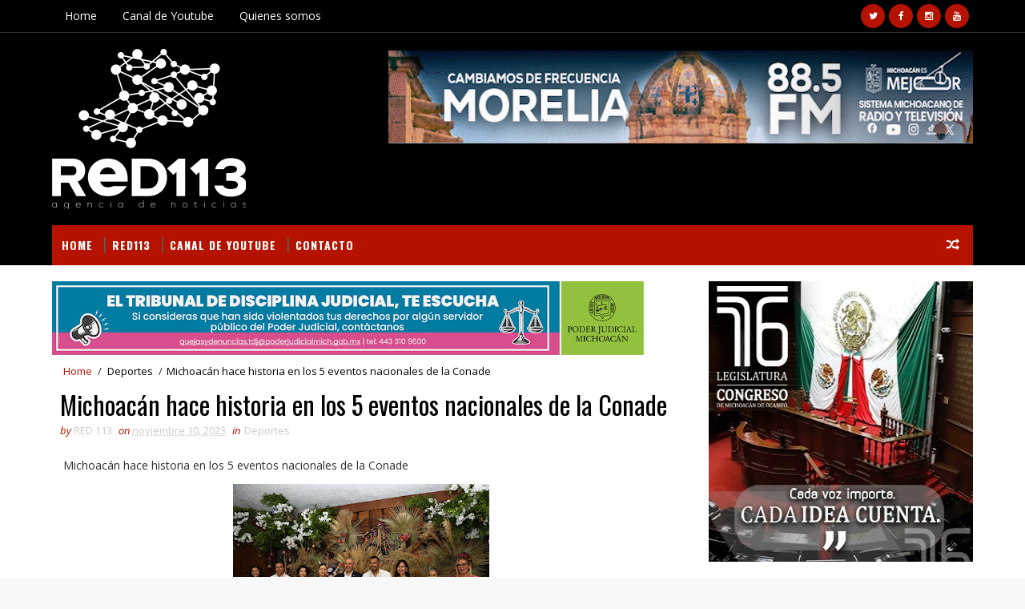

--- FILE ---
content_type: text/html; charset=UTF-8
request_url: http://www.red113mx.com/2023/11/michoacan-hace-historia-en-los-5.html
body_size: 35514
content:
<!DOCTYPE html>
<html class='v2' dir='ltr' xmlns='http://www.w3.org/1999/xhtml' xmlns:b='http://www.google.com/2005/gml/b' xmlns:data='http://www.google.com/2005/gml/data' xmlns:expr='http://www.google.com/2005/gml/expr'>
<head>
<link href='https://www.blogger.com/static/v1/widgets/335934321-css_bundle_v2.css' rel='stylesheet' type='text/css'/>
<meta content='7tlek0SNONig5Cx8BZUA9kW-pkUcz7gcPAmvBZ8xjj8' name='google-site-verification'/>
<meta content='width=device-width, initial-scale=1, maximum-scale=1' name='viewport'/>
<link href='http://fonts.googleapis.com/css?family=Open+Sans:400,400italic,700,700italic|Oswald:300,400,700|Shadows+Into+Light' media='all' rel='stylesheet' type='text/css'/>
<link href='//maxcdn.bootstrapcdn.com/font-awesome/4.5.0/css/font-awesome.min.css' rel='stylesheet'/>
<meta content='text/html; charset=UTF-8' http-equiv='Content-Type'/>
<meta content='blogger' name='generator'/>
<link href='http://www.red113mx.com/favicon.ico' rel='icon' type='image/x-icon'/>
<link href='http://www.red113mx.com/2023/11/michoacan-hace-historia-en-los-5.html' rel='canonical'/>
<link rel="alternate" type="application/atom+xml" title="RED113 - Atom" href="http://www.red113mx.com/feeds/posts/default" />
<link rel="alternate" type="application/rss+xml" title="RED113 - RSS" href="http://www.red113mx.com/feeds/posts/default?alt=rss" />
<link rel="service.post" type="application/atom+xml" title="RED113 - Atom" href="https://www.blogger.com/feeds/5899780129493318393/posts/default" />

<link rel="alternate" type="application/atom+xml" title="RED113 - Atom" href="http://www.red113mx.com/feeds/8113261344846391924/comments/default" />
<!--Can't find substitution for tag [blog.ieCssRetrofitLinks]-->
<link href='https://blogger.googleusercontent.com/img/b/R29vZ2xl/AVvXsEgTCbEULq0jii8eVgOqe3OkOPtmWfWp1J6SUhZ-CanqufUYkaewN8W4cMnfc7zgBrtjArGNc0KmIJF9ojOsMaAJH3l-ehr5wMMss5uiwRt2ob5Ltzx2NpjClwoBgRYAoor8ZtRHXq_utZL-9ho6FUbrA-488yWSFID5YJ4cX2g2ijHk9v_VgOLFqno-1cc/s320/WhatsApp%20Image%202023-11-10%20at%203.04.54%20PM.jpeg' rel='image_src'/>
<meta content='http://www.red113mx.com/2023/11/michoacan-hace-historia-en-los-5.html' property='og:url'/>
<meta content=' Michoacán hace historia en los 5 eventos nacionales de la Conade' property='og:title'/>
<meta content=' Michoacán hace historia en los 5 eventos nacionales de la Conade Superó el número de medallas en todos y recibió 3 de ellos, 2 por primera ...' property='og:description'/>
<meta content='https://blogger.googleusercontent.com/img/b/R29vZ2xl/AVvXsEgTCbEULq0jii8eVgOqe3OkOPtmWfWp1J6SUhZ-CanqufUYkaewN8W4cMnfc7zgBrtjArGNc0KmIJF9ojOsMaAJH3l-ehr5wMMss5uiwRt2ob5Ltzx2NpjClwoBgRYAoor8ZtRHXq_utZL-9ho6FUbrA-488yWSFID5YJ4cX2g2ijHk9v_VgOLFqno-1cc/w1200-h630-p-k-no-nu/WhatsApp%20Image%202023-11-10%20at%203.04.54%20PM.jpeg' property='og:image'/>
<title>
 Michoacán hace historia en los 5 eventos nacionales de la Conade - RED113
</title>
<!-- Description and Keywords (start) -->
<meta content='YOUR KEYWORDS HERE' name='keywords'/>
<!-- Description and Keywords (end) -->
<meta content=' Michoacán hace historia en los 5 eventos nacionales de la Conade' property='og:title'/>
<meta content='http://www.red113mx.com/2023/11/michoacan-hace-historia-en-los-5.html' property='og:url'/>
<meta content='article' property='og:type'/>
<meta content='https://blogger.googleusercontent.com/img/b/R29vZ2xl/AVvXsEgTCbEULq0jii8eVgOqe3OkOPtmWfWp1J6SUhZ-CanqufUYkaewN8W4cMnfc7zgBrtjArGNc0KmIJF9ojOsMaAJH3l-ehr5wMMss5uiwRt2ob5Ltzx2NpjClwoBgRYAoor8ZtRHXq_utZL-9ho6FUbrA-488yWSFID5YJ4cX2g2ijHk9v_VgOLFqno-1cc/s320/WhatsApp%20Image%202023-11-10%20at%203.04.54%20PM.jpeg' property='og:image'/>
<meta content='RED113' property='og:site_name'/>
<meta content='http://www.red113mx.com/' name='twitter:domain'/>
<meta content=' Michoacán hace historia en los 5 eventos nacionales de la Conade' name='twitter:title'/>
<meta content='summary_large_image' name='twitter:card'/>
<meta content='https://blogger.googleusercontent.com/img/b/R29vZ2xl/AVvXsEgTCbEULq0jii8eVgOqe3OkOPtmWfWp1J6SUhZ-CanqufUYkaewN8W4cMnfc7zgBrtjArGNc0KmIJF9ojOsMaAJH3l-ehr5wMMss5uiwRt2ob5Ltzx2NpjClwoBgRYAoor8ZtRHXq_utZL-9ho6FUbrA-488yWSFID5YJ4cX2g2ijHk9v_VgOLFqno-1cc/s320/WhatsApp%20Image%202023-11-10%20at%203.04.54%20PM.jpeg' name='twitter:image'/>
<meta content=' Michoacán hace historia en los 5 eventos nacionales de la Conade' name='twitter:title'/>
<!-- Social Media meta tag need customer customization -->
<meta content='Facebook App ID here' property='fb:app_id'/>
<meta content='Facebook Admin ID here' property='fb:admins'/>
<meta content='@username' name='twitter:site'/>
<meta content='@username' name='twitter:creator'/>
<style id='page-skin-1' type='text/css'><!--
/*
-----------------------------------------------
Blogger Template Style
Name:        Sora Seo
Author :     http://www.soratemplates.com
License:     Premium Version
----------------------------------------------- */
/* Variable definitions
-----------------------
<Variable name="bodybackground" description="Background" type="background" color="#f8f8f8" default="$(color) url(https://blogger.googleusercontent.com/img/b/R29vZ2xl/AVvXsEjmddcywN5mMIPqz7Ofy6uqa8LykDZzyiAf1DBaMeI6g9m-UpgoYC05HjX7fDTxnrt0nWugAI0uLmQ9rQ-vQXo0wnaefq79ej8fUsRABNBaPSrl3h9YnxpzpPwPX8Z1pNJCnmAVJPcVI11l/s1600/bg.png) repeat fixed top left"/>
<Variable name="maincolor" description="Primary Color" type="color" default="#26c6da" />
<Variable name="maindarkcolor" description="Primary Dark Color" type="color" default="#222" />
-----------------------
*/
/*****************************************
reset.css
******************************************/
html, body, .section, .widget, div, span, applet, object, iframe,
h1, h2, h3, h4, h5, h6, p, blockquote, pre,
a, abbr, acronym, address, big, cite, code,
del, dfn, em, font, img, ins, kbd, q, s, samp,
small, strike, strong, sub, sup, tt, var,
dl, dt, dd, ol, ul, li,
fieldset, form, label, legend,
table, caption, tbody, tfoot, thead, tr, th, td, figure {    margin: 0;    padding: 0;}
html {   overflow-x: hidden;}
a {text-decoration:none;color:#000;}
article,aside,details,figcaption,figure,
footer,header,hgroup,menu,nav,section {     display:block;}
table {    border-collapse: separate;    border-spacing: 0;}
caption, th, td {    text-align: left;    font-weight: normal;}
blockquote:before, blockquote:after,
q:before, q:after {    content: "";}
.quickedit, .home-link{display:none;}
blockquote, q {    quotes: "" "";}
sup{    vertical-align: super;    font-size:smaller;}
code{    font-family: 'Courier New', Courier, monospace;    font-size:12px;    color:#272727;}
::selection {background:transparent; text-shadow:#000 0 0 2px;}
::-moz-selection {background:transparent; text-shadow:#000 0 0 2px;}
::-webkit-selection {background:transparent; text-shadow:#000 0 0 2px;}
::-o-selection {background:transparent; text-shadow:#000 0 0 2px;}
a img{	border: none;}
ol, ul { padding:0;  margin:0;  text-align: left;  }
ol li { list-style-type: decimal;  padding:0 0 5px;  }
ul li { list-style-type: disc;  padding: 0 0 5px;  }
ul ul, ol ol { padding: 0; }
#navbar-iframe, .navbar {   height:0px;   visibility:hidden;   display:none   }
.Attribution, .feed-links, .post-footer-line.post-footer-line-1, .post-footer-line.post-footer-line-2 , .post-footer-line.post-footer-line-3 {
display: none;
}
.item-control {
display: none !important;
}
h2.date-header, h4.date-header {display:none;margin:1.5em 0 .5em}
h1, h2, h3, h4, h5, h6 {
font-family:Oswald;
font-weight: 400;
color: #2e2e2e;
}
blockquote {
padding: 8px;
background-color: #faebbc;
border-top: 1px solid #e1cc89;
border-bottom: 1px solid #e1cc89;
margin: 5px;
background-image: url(https://blogger.googleusercontent.com/img/b/R29vZ2xl/AVvXsEizSupEBG0m_Dw7uNuoB6CB6Yn1SMZLaZfmqLgV_bj5XDEkTNWu6MGT-vZAHqGV0Fi0azGg9VXuO7a2icmrccEKWPzvO_UixaBUDe1cVYYh4PxJZ31rNvh75gE6XoyasCNd3X9hbF46CmA/s1600/openquote1.gif);
background-position: top left;
background-repeat: no-repeat;
text-indent: 23px;
}
blockquote p{
display: block;
background-image: url(https://blogger.googleusercontent.com/img/b/R29vZ2xl/AVvXsEi48e1Zg0KagrKy9-oH3OLdRbaSh-ioQr7-zgEoeOjn0qKfD7YX5zRX24SUnBveX4MM1e8ZENOo0PDVlEwdoF2zeEr3_pZComhXzu_dbKgByYqRXEKmkZd_YE6w9iwKHh6x1z9Q5XXi57s/s1600/closequote1.gif);
background-repeat: no-repeat;
background-position: bottom right;
}
img {
max-width: 100%;
vertical-align: middle;
}
* {
outline: 0;
transition: all .3s ease;
-webkit-transition: all .3s ease;
-moz-transition: all .3s ease;
-o-transition: all .3s ease;
}
.item #blog-pager {
display: none;
height: 0;
opacity: 0;
visibility: hidden;
}
.widget iframe, .widget img {
max-width: 100%;
}
.status-msg-wrap {
display: none;
}
a:hover {
color:#B51200;
}
/*****************************************
Custom css starts
******************************************/
body {
color: #2e2e2e;
font-family: 'Open Sans', sans-serif;
font-size: 14px;
font-weight: normal;
line-height: 21px;
background: #f8f8f8 url(http://1.bp.blogspot.com/-LeOd3ALR2xA/UbmVttsOBZI/AAAAAAAABZg/Qp8oxTLN_x4/s1600/bg.png) repeat fixed top left;
}
/* ######## Wrapper Css ######################### */
#outer-wrapper{max-width:100%;margin:0 auto;background-color:#FFF;box-shadow:0 0 5px RGBA(0, 0, 0, 0.2)}
.row{width:1150px}
#content-wrapper {
margin: 0 auto;
padding: 20px 0 40px;
overflow: hidden;
}
#main-wrapper {
float: left;
width: 68%;
max-width: 800px;
}
#sidebar-wrapper {
float: right;
width: 30%;
max-width: 330px;
}
/* ######## Top Header Bar Css ######################### */
.top-bar {
background-color: #000000;
border-bottom: 1px solid rgba(255,255,255,0.2);
}
.top-bar-wrapper {
position: relative;
overflow: hidden;
min-height:40px;
color: #fff;
margin:0 auto;
}
.top-bar-social, .bottom-bar-social {
float: right;
padding: 5px 0;
}
.bottom-bar-social {
padding:0 0;
}
.top-bar-social li, .bottom-bar-social li {
display: inline;
padding: 0;
float: left;
margin-right: 5px;
;
}
.top-bar-social .widget ul, .bottom-bar-social .widget ul {
padding: 0;
}
.top-bar-social .LinkList ul, .bottom-bar-social .LinkList ul {
text-align: center;
}
.top-bar-social #social a {
display: block;
width: 30px;
height: 30px;
line-height: 30px;
font-size: 12px;
color: #fff;
background: #B51200;
-webkit-border-radius: 100%;
-moz-border-radius: 100%;
border-radius: 100%;
transition: background 0.3s linear;
-moz-transition: background 0.3s linear;
-webkit-transition: background 0.3s linear;
-o-transition: background 0.3s linear;
}
.bottom-bar-social #social a {
display: block;
width: 30px;
height: 30px;
line-height: 30px;
font-size: 15px;
color: #fff;
background: #B51200;
transition: color 0.3s linear;
-moz-transition: color 0.3s linear;
-webkit-transition: color 0.3s linear;
-o-transition: color 0.3s linear;
-webkit-border-radius: 100%;
-moz-border-radius: 100%;
border-radius: 100%;
}
.top-bar-social #social a:before, .bottom-bar-social #social a:before {
display: inline-block;
font: normal normal normal 22px/1 FontAwesome;
font-size: inherit;
font-style: normal;
font-weight: 400;
-webkit-font-smoothing: antialiased;
-moz-osx-font-smoothing: grayscale;
}
.top-bar-social .bloglovin:before, .bottom-bar-social .bloglovin:before{content:"\f004"}
.top-bar-social .facebook:before, .bottom-bar-social .facebook:before{content:"\f09a"}
.top-bar-social .twitter:before, .bottom-bar-social .twitter:before{content:"\f099"}
.top-bar-social .gplus:before, .bottom-bar-social .gplus:before{content:"\f0d5"}
.top-bar-social .rss:before, .bottom-bar-social .rss:before{content:"\f09e"}
.top-bar-social .youtube:before, .bottom-bar-social .youtube:before{content:"\f167"}
.top-bar-social .skype:before, .bottom-bar-social .skype:before{content:"\f17e"}
.top-bar-social .stumbleupon:before, .bottom-bar-social .stumbleupon:before{content:"\f1a4"}
.top-bar-social .tumblr:before, .bottom-bar-social .tumblr:before{content:"\f173"}
.top-bar-social .vine:before, .bottom-bar-social .vine:before{content:"\f1ca"}
.top-bar-social .stack-overflow:before, .bottom-bar-social .stack-overflow:before{content:"\f16c"}
.top-bar-social .linkedin:before, .bottom-bar-social .linkedin:before{content:"\f0e1"}
.top-bar-social .dribbble:before, .bottom-bar-social .dribbble:before{content:"\f17d"}
.top-bar-social .soundcloud:before, .bottom-bar-social .soundcloud:before{content:"\f1be"}
.top-bar-social .behance:before, .bottom-bar-social .behance:before{content:"\f1b4"}
.top-bar-social .digg:before, .bottom-bar-social .digg:before{content:"\f1a6"}
.top-bar-social .instagram:before, .bottom-bar-social .instagram:before{content:"\f16d"}
.top-bar-social .pinterest:before, .bottom-bar-social .pinterest:before{content:"\f0d2"}
.top-bar-social .delicious:before, .bottom-bar-social .delicious:before{content:"\f1a5"}
.top-bar-social .codepen:before, .bottom-bar-social .codepen:before{content:"\f1cb"}
.top-bar-social .email:before, .bottom-bar-social .email:before{content:"\f0e0"}
.top-bar-social #social a.facebook:hover {
background-color: #3b5998;
}
.top-bar-social #social a.twitter:hover {
background-color: #55acee;
}
.top-bar-social #social a.gplus:hover {
background-color: #dd4b39;
}
.top-bar-social ul#social a.linkedin:hover {
background-color: #0976b4;
}
.top-bar-social ul#social a.instagram:hover {
background-color: #3f729b;
}
.top-bar-social ul#social a.pinterest:hover {
background-color: #cc2127;
}
.bottom-bar-social ul#social a.facebook:hover {
color: #3b5998;
}
.bottom-bar-social ul#social a.twitter:hover {
color: #55acee;
}
.bottom-bar-social ul#social a.gplus:hover {
color: #dd4b39;
}
.bottom-bar-social ul#social a.linkedin:hover {
color: #0976b4;
}
.bottom-bar-social ul#social a.instagram:hover {
color: #3f729b;
}
.bottom-bar-social ul#social a.pinterest:hover {
color: #cc2127;
}
.top-bar-social ul#social a:hover, .bottom-bar-social ul#social a:hover {
color: #fff;
opacity: 1;
}
.top-bar-menu {
float: left;
}
.top-menu ul {
overflow: hidden;
list-style: none;
padding: 0;
margin: 0;
}
.top-menu ul li {
float: left;
display: inline-block;
list-style: none;
padding:0;
}
.top-menu ul li a {
padding: 12px 16px;
display: block;
border: none !important;
text-decoration: none;
line-height: inherit;
font-size: 14px;
font-weight: normal;
color:#fff;
}
.selectnav {display:none}
/* ######## Header Css ######################### */
#header-wrapper {
background: #000000;
}
#header-wrappers {
color: #B51200;
padding: 20px 0 20px;
margin: 0 auto;
}
#header-inner {
background-position: left;
background-repeat: no;
}
.headerleft img {
height: auto;
margin: 0 0 0;
}
.headerleft h1,
.headerleft h1 a,
.headerleft h1 a:hover,
.headerleft h1 a:visited {
font-family: 'Shadows Into Light', cursive;
color: #fff;
font-size: 55px;
font-weight: bold;
line-height: 68px;
margin: 0;
padding: 0 0 5px;
text-decoration: none;
text-transform: uppercase;
}
.headerleft h3 {
font-weight: 400;
margin: 0;
padding: 0;
}
.headerleft .description {
color: #000000;
font: normal 14px Oswald;
margin: 0;
padding: 10px 0;
text-transform: uppercase;
text-align: left;
}
.headerleft {
float: left;
margin: 0;
padding: 0;
width: 320px;
}
.headerright {
float: right;
margin: 0;
padding: 1px 0 0;
width: 730px;
}
/* ######## Navigation Menu Css ######################### */
.selectnav {
display:none;
}
.tm-menu {
font-weight: 400;
margin: 0 auto;
height:50px;
}
ul#nav {
list-style: none;
margin: 0;
padding: 0;
}
#menu .widget {
display: none;
}
#menu {
height: 50px;
position: relative;
text-align: center;
z-index: 15;
margin:0 auto;
background: #B51200;
padding-right:50px;
}
.menu-wrap {
margin:0 auto;
position: relative;
}
#menu ul > li {
position: relative;
vertical-align: middle;
display: inline-block;
padding: 0;
margin: 0;
}
#menu ul > li:hover > a {
}
#menu ul > li > a {
color: #fff;
font-size: 14px;
font-weight: 600;
line-height: 50px;
display: inline-block;
text-transform: uppercase;
text-decoration: none;
letter-spacing: 1px;
margin: 0;
padding: 0 12px;
font-family: Oswald;
}
#menu ul > li > ul > li:first-child > a {
padding-left: 12px
}
#menu ul > li > ul {
position: absolute;
background: #4d4d4d;
top: 100%;
left: 0;
min-width: 180px;
padding: 0;
z-index: 99;
margin-top: 0;
visibility: hidden;
opacity: 0;
-webkit-transform: translateY(10px);
-moz-transform: translateY(10px);
transform: translateY(10px)
}
#menu ul > li > ul > li > ul {
position: absolute;
top: 0;
left: 180px;
width: 180px;
background: #5d5d5d;
z-index: 99;
margin-top: 0;
margin-left: 0;
padding: 0;
border-left: 1px solid #6d6d6d;
visibility: hidden;
opacity: 0;
-webkit-transform: translateY(10px);
-moz-transform: translateY(10px);
transform: translateY(10px)
}
#menu ul > li > ul > li {
display: block;
float: none;
text-align: left;
position: relative;
border-bottom: 1px solid;
border-top: none;
border-color: #8d8d8d;
}
#menu ul > li > ul > li:last-child {
border: 0;
}
#menu ul li:after {
content: "|";
display: block;
position: absolute;
margin: auto;
top: -20px;
right: -5px;
bottom: 0;
width: 8px;
height: 8px;
text-align: center;
font-weight: 400;
font-size: 20px;
text-rendering: auto;
-webkit-font-smoothing: antialiased;
-moz-osx-font-smoothing: grayscale;
color: #5c5c5c;
}
#menu ul li.parent ul li:after, #menu ul li:last-child:after {
display:none;
}
#menu ul > li:hover {
background-color: #B51200
}
#menu ul > li > ul > li a {
font-size: 11px;
display: block;
color: #fff;
line-height: 35px;
text-transform: uppercase;
text-decoration: none;
margin: 0;
padding: 0 12px;
border-right: 0;
border: 0
}
#menu ul > li.parent > a:after {
content: '\f107';
font-family: FontAwesome;
float: right;
margin-left: 5px
}
#menu ul > li:hover > ul,
#menu ul > li > ul > li:hover > ul {
opacity: 1;
visibility: visible;
-webkit-transform: translateY(0);
-moz-transform: translateY(0);
transform: translateY(0)
}
#menu ul > li > ul > li.parent > a:after {
content: '\f105';
float: right
}
#menu ul ul {
}
.ty-ran-yard {
position: absolute;
right: 0;
top: 0;
z-index: 99;
}
.ty-ran-yard span {
list-style: none;
}
.ty-ran-yard a.ran-sym {
background-color: #B51200;
cursor: pointer;
display: block;
height: 50px;
text-align: center;
position: relative;
right: 0;
top: 0;
width: 50px;
border-radius: 0;
box-sizing: border-box;
}
.ty-ran-yard a.ran-sym:hover {
background-color:#6d6d6d;
}
.ty-ran-yard a.ran-sym:before {
color: #fff;
content: '\f074';
font-family: FontAwesome;
font-size: 16px;
text-rendering: auto;
-webkit-font-smoothing: antialiased;
-moz-osx-font-smoothing: grayscale;
line-height: 50px;
}
/* ######## Ticker Css ######################### */
.news-tick-bar {
margin: 0;
width:auto;
}
.ticker .title {
float: left;
height: 40px;
font-size: 15px;
color: #fff;
line-height: 40px;
font-weight: 400;
overflow: hidden;
padding: 0 10px;
background:#B51200;
font-family: Oswald;
text-transform:uppercase;
}
.ticker .title .fa {
padding: 5px 6px;
color: #fff;
}
.ticker .widget-content {
height: 40px;
box-sizing: border-box;
overflow: hidden;
padding: 0 4px;
border: 1px solid rgba(14, 185, 117, 0.22);
border-top: 0;
}
.ticker .widget-content li {
float: left;
margin-left: 30px;
display: inline-block;
height: 38px;
line-height: 38px;
padding: 0
}
.ticker .widget {
height: 40px;
overflow: hidden;
background-color: #f7f7f7;
}
.tk-thumb {
float: left;
margin: 4px 10px 0 0
}
.tk-img {
position: relative;
display: block;
width: 35px;
height: 30px;
overflow: hidden
}
.ticker .post-tag {
display: inline-block;
background-color: #B51200;
color: #fff;
margin-right: 10px;
font-weight: 400;
border-radius: 2px;
height: 18px;
line-height: 18px;
padding: 0 6px;
font-size: 10px;
text-transform: uppercase;
position: relative;
margin-top: 10px;
float: left
}
.ticker .tyard-title {
font-size: 14px;
font-weight: 400;
display: inline-block;
font-family:Open sans;
}
.ticker .tyard-title a {
color: $darkcolor;
}
.ticker .tyard-title a:hover {
color: #B51200;
}
.tickercontainer,
.tickercontainer .mask,
ul.newsticker {
-webkit-transition: all 0 linear;
-moz-transition: all 0 linear;
-o-transition: all 0 linear;
transition: all 0 linear;
list-style: none;
margin: 0
}
.tickercontainer {
margin: 0;
padding: 0;
overflow: hidden
}
.tickercontainer .mask {
position: relative;
overflow: hidden
}
.newsticker {
position: relative;
list-style-type: none;
margin: 0;
padding: 0
}
ul.newsticker {
-webkit-transition: all 0s linear;
-moz-transition: all 0s linear;
-o-transition: all 0s linear;
transition: all 0s linear;
position: relative;
list-style-type: none;
margin: 0;
padding: 0
}
.tickeroverlay-left {
display: none
}
.tickeroverlay-right {
display: none
}
/* ######## Sidebar Css ######################### */
.sidebar .widget, .mini-sidebar .widget {
margin-bottom: 20px;
position: relative;
clear: both;
}
.sidebar h2 {
padding: 0;
margin: 0 0 20px;
position:relative;
}
.sidebar h2:before {
position: absolute;
content: '';
width: 100%;
height: 2px;
background-color: #B51200;
top: 17px;
z-index: 0;
}
.sidebar h2 span {
position: relative;
display: inline-block;
font-size: 14px;
font-weight: 700;
text-transform: uppercase;
letter-spacing: 2px;
background-color: #fff;
padding: 0 10px 0 0;
z-index: 1;
color:#000;
}
.sidebar ul,.sidebar li, .mini-sidebar ul,.mini-sidebar li {
list-style-type:none;
margin:0;
padding: 0;
}
.sidebar .LinkList li, .mini-sidebar .LinkList li {
padding: 0 0 6px 0;
margin: 0 0 6px 0;
text-transform:capitalize;
}
/* Multi Tab Widget */
.menu-tab li a,
.sidetabs .section {
transition: all 0s ease;
-webkit-transition: all 0s ease;
-moz-transition: all 0s ease;
-o-transition: all 0s ease;
-ms-transition: all 0s ease
}
.menu-tab {
overflow: hidden;
clear: both;
padding: 0;
margin: 0
}
.sidetabs .widget-content {
padding: 10px 0;
}
.sidetabs .widget h2 {
display: none
}
.menu-tab li {
width: 50%;
float: left;
display: inline-block;
padding: 0
}
.menu-tab li a {
font-family: 'Oswald', sans-serif;
height: 32px;
text-align: center;
padding: 0;
font-weight: 400;
display: block;
color: #fff;
background-color:#192b33;
font-size: 14px;
line-height: 32px;
letter-spacing: 1.5px;
text-transform: uppercase
}
.menu-tab li.active a {
color: #fff;
background-color:#B51200;
}
.menu-tab li {
display: none
}
.hide-tab {
display: inline-block!important
}
#tabside2 {
margin-bottom: 15px;
}
/* ######## Post Css ######################### */
article {
padding:0 10px 0 0;
overflow: hidden;
}
.post-outer {
padding:0 0 20px 0;
}
.post {
display: block;
overflow: hidden;
word-wrap: break-word;
}
.index .post, .archive .post {
background:#f7f7f7;
border: 0.5px solid #f5f5f5;
}
.post-head h1 {
color: #000;
font-size: 32px;
font-weight: 400;
line-height: 44px;
}
.post h2 {
margin-bottom: 12px;
line-height: 1.3em;
font-size: 22px;
font-weight: 400;
}
.post h2 a {
color: #000;
letter-spacing: 1.3px;
}
.post h2 {
margin: 10px 0;
padding: 0;
text-transform:uppercase;
}
.retitle h2 {
display: block;
}
.post-body {
margin: 0px;
padding:10px;
font-size: 14px;
line-height: 26px;
box-sizing: border-box;
}
.post-body a {
margin-left: 0 !important;
margin-right: 0 !important;
}
.block-image {
float:left;
width: 280px;
height: auto;
margin-right: 20px;
position:relative;
}
.block-image .thumb {
width: 100%;
height: auto;
position: relative;
display: block;
overflow: hidden;
}
.block-image a {
width: 100%;
height: 230px;
display: block;
transition: all .3s ease-out!important;
-webkit-transition: all .3s ease-out!important;
-moz-transition: all .3s ease-out!important;
-o-transition: all .3s ease-out!important;
}
.block-image .thumb > a:before {
position: absolute;
content: '';
width: 100%;
height: 100%;
background-color: #000;
opacity: 0;
left: 0;
top: 0;
-webkit-transition: all 0.35s ease-in-out;
-moz-transition: all 0.35s ease-in-out;
-ms-transition: all 0.35s ease-in-out;
-o-transition: all 0.35s ease-in-out;
transition: all 0.35s ease-in-out;
}
.block-image .thumb:hover > a:before {
opacity: 0.3;
}
.date-header-post {
color: #bdbdbd;
display: block;
font-size: 12px;
font-weight: 400;
line-height: 1.3em;
margin: 0!important;
padding: 0;
}
.date-header-post a {
color: #bdbdbd;
}
.post-header {
padding:0 10px 10px;
}
.index .post-header, .archive .post-header {
padding:0;
}
#meta-post .fa-calendar-o {
margin-left: 8px;
}
.breadcrumbs .fa-angle-right:before{margin:0 5px}
.breadcrumbs{margin:0;font-size:13px;    padding: 10px 0;}
.breadcrumbs span a.bhome{color:#B51200}
.breadcrumbs span,.breadcrumbs span a{color:#010101;padding: 0 2px;}
.breadcrumbs span a:hover{color:#B51200}
.post-meta {
color: #bdbdbd;
display: block;
font-size: 13px;
font-weight: 400;
line-height: 21px;
margin: 0;
padding: 0;
}
.post-meta a {
color: #CBCBCB;
}
.post-meta i {
color: #B51200;
}
.post-timestamp {
margin-left: 5px;
}
.label-head {
margin-left: 5px;
}
.label-head a {
padding-left: 2px;
}
.resumo {
margin-top: 10px;
color: #343434;
}
.resumo span {
display: block;
margin-bottom: 8px;
font-size: 14px;
line-height: 22px;
text-align: justify;
}
.post-body img {
max-width: 100%;
padding: 10px 0;
position: relative;
margin:0 auto;
}
.post h3 {
font-size: 18px;
margin-top: 20px;
margin-bottom: 10px;
line-height: 1.1;
}
.second-meta {
padding:10px 0 0;
display: block;
overflow: hidden;
}
.second-meta .read-more-wrap {
margin-bottom: 10px;
display: block;
}
.second-meta .read-more {
font-family: 'Shadows Into Light', cursive;
letter-spacing: 2px;
transition: all .3s;
background: #B51200;
padding: 5px 12px !important;
display: inline-block;
vertical-align: middle;
margin: 10px 0 0;
font-size: 12px;
text-transform: capitalize;
border-left:3px solid #B51200;
color: #f7f7f7;
font-weight: bold;
white-space: nowrap;
}
.second-meta .read-more:hover {
color:#fff;
background:#B51200;
border-color:#B51200;
}
.block-image .post-labels {
position:absolute;
top: 10px;
left: 10px;
padding: 8px 12px 6px;
background: #000000;
color: #fff;
font-size: 12px;
text-transform: uppercase;
display: inline-block;
z-index: 9;
}
.block-image .post-labels a {
color:#fff;
height:auto;
width:auto;
}
.block-image .meta-botom {
position:absolute;
bottom:10px;
right:10px;
}
.block-image .meta-botom .share-art {
position: relative;
}
.block-image .meta-botom .share-art span {
display: none;
}
.block-image .meta-botom .share-art {
float: right;
padding: 0;
padding-top: 0;
font-size: 14px;
font-weight: 400;
text-transform: capitalize;
}
.block-image .meta-botom .share-art a {
color: #fff;
padding: 5px 10px;
margin-left: 4px;
border-radius: 2px;
display: inline-block;
margin-right: 0;
height: auto;
width: auto;
}
.block-image .meta-botom .share-art .fac-art  {
background-color: #003471;
}
.block-image .meta-botom .share-art .twi-art  {
background-color: #00BFF3;
}
.block-image .meta-botom .share-art .goo-art  {
background-color: #EA4D29;
}
.block-image .meta-botom .share-art i {color:#fff;}
.block-image .meta-botom .share-art a:hover i{opacity:0.7;}
.comment-link {
white-space: normal;
}
#blog-pager {
clear: both;
text-align: center;
margin: 0;
font-family: Oswald;
}
.index .blog-pager,
.index #blog-pager {
display: block
}
.index .blog-pager,
.index #blog-pager,
.archive .blog-pager,
.archive #blog-pager {
-webkit-border-radius: 0;
-moz-border-radius: 0;
border-radius: 0;
padding: 15px 0 5px;
text-align: center;
}
.showpageNum a,
.showpage a,
#blog-pager-newer-link a,
#blog-pager-older-link a {
color: #fff;
background-color: #B51200;
font-size: 14px;
font-weight: 400;
line-height: 24px;
margin-right: 5px;
overflow: hidden;
padding: 4px 10px;
text-decoration: none
}
.showpageNum a:hover,
.showpage a:hover,
#blog-pager-newer-link a:hover,
#blog-pager-older-link a:hover {
decoration: none;
background-color: #B51200
}
.showpageOf {
display: none;
font-size: 0
}
.showpagePoint {
color: #fff;
background-color: #B51200;
font-size: 14px;
font-weight: 400;
line-height: 24px;
margin-right: 5px;
overflow: hidden;
padding: 4px 10px;
text-decoration: none
}
#post-pager .blog-pager-older-link:hover, #post-pager .blog-pager-newer-link:hover {
color:#B51200;
background:inherit;
}
#post-pager {
clear:both;
float: left;
display: block;
width: 100%;
box-sizing: border-box;
margin: 15px 0;
}
#post-pager .blog-pager-older-link, #post-pager .blog-pager-newer-link {
border:0;
text-align:right;
background:none;
color:#B51200;
}
#post-pager .blog-pager-newer-link {
border: 0;
text-align:left;
}
#post-pager #blog-pager-newer-link, #post-pager #blog-pager-older-link {
width: 50%;
}
#post-pager a b {
display: block;
padding: 0 0 5px;
font-weight: 700;
letter-spacing: 1px;
font-size: 13px;
color:#maincolor;
font-family: Oswald;
}
#post-pager a span {
text-transform:capitalize;
}
#post-pager .blog-pager-older-link, #post-pager .blog-pager-newer-link {
padding:0;
display: block;
}
/* ######## Share widget Css ######################### */
.item .post-footer .share-box .post-labels {
float: left;
}
.item .post-footer .share-box .post-labels .label-title {
color: #fff;
padding: 3px 8px;
font-size: 13px;
background-color: #B51200;
}
.item .post-footer .share-box .post-labels a {
color: $textcolor;
padding: 3px 8px;
font-size: 13px;
background-color: #f8f8f8;
}
.post-footer .share-box {
position: relative;
padding: 10px 0;
text-align: center;
}
.post-footer .share-title {
border-bottom: 2px solid #eee;
color: #010101;
display: inline-block;
padding-bottom: 7px;
font-size: 15px;
font-weight: 500;
clear: both;
margin: 0 0 10px;
position: relative;
float: left;
}
.sora-author-box {
overflow: hidden;
margin: 10px 0;
}
.sora-author-box img {
float: left;
margin-right: 10px;
object-fit:cover;
}
.sora-author-box p {
padding: 0 10px 10px;
-webkit-margin-before: 0;
-webkit-margin-after: 0;
}
.sora-author-box b {
font-weight: 700;
font-style: normal;
letter-spacing: 1px;
font-size: 20px;
}
.Related-title {
padding: 0;
margin: 0 0 20px;
position:relative;
display: block;
}
.Related-title:before {
position: absolute;
content: '';
width: 100%;
height: 2px;
background-color: #B51200;
top: 10px;
z-index: 0;
}
.Related-title span {
position: relative;
display: inline-block;
font-size: 14px;
font-weight: 700;
text-transform: uppercase;
letter-spacing: 2px;
background-color: #fff;
padding: 0 10px 0 0;
z-index: 1;
color:#000;
}
.post-footer .share-title:after {
position: absolute;
left: 50%;
margin-left: -5px;
bottom: -5px;
content: "";
display: block;
width: 0;
height: 0;
border-left: 5px solid transparent;
border-right: 5px solid transparent;
border-top: 5px solid #eee;
}
.post-footer .share-art {
float: right;
padding: 0;
padding-top: 0;
font-size: 13px;
font-weight: 400;
text-transform: capitalize;
}
.post-footer .share-art a {
color: #fff;
padding: 3px 8px;
margin-left: 4px;
border-radius: 2px;
display: inline-block;
margin-right: 0;
background: #010101;
}
.post-footer .share-art i {
color:#fff;
}
.post-footer .share-art a:hover{color:#fff}
.post-footer .share-art .fac-art{background:#3b5998}
.post-footer .share-art .fac-art:hover{background:rgba(49,77,145,0.7)}
.post-footer .share-art .twi-art{background:#00acee}
.post-footer .share-art .twi-art:hover{background:rgba(7,190,237,0.7)}
.post-footer .share-art .goo-art{background:#db4a39}
.post-footer .share-art .goo-art:hover{background:rgba(221,75,56,0.7)}
.post-footer .share-art .pin-art{background:#CA2127}
.post-footer .share-art .pin-art:hover{background:rgba(202,33,39,0.7)}
.post-footer .share-art .lin-art{background:#0077B5}
.post-footer .share-art .lin-art:hover{background:rgba(0,119,181,0.7)}
/* ######## Comments Css ######################### */
.comments-title {
position: relative;
clear: both;
z-index: 1;
margin: 0;
line-height: 33px
}
.comments-title h2 {
display: inline-block;
position: relative;
background-color: #fff;
color: #1c1c1c;
font-size: 18px;
letter-spacing: -.4px;
text-transform: uppercase;
font-weight: 700;
z-index: 1;
margin: 0;
padding-right: 15px
}
.comments-title:after {
content: "";
position: absolute;
z-index: 0;
top: 14px;
left: 0;
width: 100%;
height: 5px;
background-color: #F5F5F5
}
.blogger-tab {
display: block
}
.comments {
clear: both;
margin: 0;
color: #1c1c1c;
background: #ffffff;
padding: 10px 0;
}
.comments h4 {
font-weight: 400;
font-size: 12px;
padding-top: 1px;
margin-bottom:10px;
}
.comments .comments-content {
margin: 0;
padding: 0
}
.comments .comments-content .comment {
margin-bottom: 0;
padding-bottom: 8px
}
.comments .comments-content .comment:first-child {
padding-top: 0
}
.facebook-tab,
.fb_iframe_widget_fluid span,
.fb_iframe_widget iframe {
width: 100%!important
}
.comments .item-control {
position: static
}
.comments .avatar-image-container {
float: left;
overflow: hidden;
position: absolute
}
.comments .avatar-image-container,
.comments .avatar-image-container img {
height: 45px;
max-height: 45px;
width: 45px;
max-width: 45px;
border-radius: 0
}
.comments .comment-block {
overflow: hidden;
padding: 0 0 10px
}
.comments .comment-block,
.comments .comments-content .comment-replies {
margin-left: 60px;
margin-top: 0
}
.comments .comments-content .inline-thread {
padding: 0
}
.comments .comment-actions {
float: left;
width: 100%;
position: relative;
margin: 0
}
.comments .comments-content .comment-header {
font-size: 14px;
display: block;
overflow: hidden;
clear: both;
margin: 0 0 3px;
padding: 0 0 5px;
border-bottom: 1px dotted #f5f5f5
}
.comments .comments-content .user {
font-style: normal;
font-weight: 500;
display: block;
font-size: 16px
}
.comments .comments-content .icon.blog-author {
display: none
}
.comments .comments-content .comment-content {
float: left;
text-align: left;
font-size: 13px;
line-height: 1.4em;
color: #656565
}
.comments .comment .comment-actions a {
margin-right: 5px;
padding: 2px 5px;
color: #1c1c1c;
font-weight: 400;
background-color: #f5f5f5;
font-size: 10px
}
.comments .comment .comment-actions a:hover {
color: #fff;
background-color: #CD2122;
text-decoration: none
}
.comments .comments-content .datetime {
color: #999;
float: left;
font-size: 11px;
position: relative;
font-style: italic;
margin: 2px 0 0;
display: block
}
.comments .comments-content .datetime:before {
content: '\f017';
font-family: fontawesome;
font-style: normal;
margin-right: 3px
}
.comments .comments-content .comment-header a {
color: inherit
}
.comments .comments-content .comment-header a:hover {
color: #CD2122
}
.comments .thread-toggle {
margin-bottom: 4px
}
.comments .thread-toggle .thread-arrow {
height: 7px;
margin: 0 3px 2px 0
}
.comments .thread-expanded {
padding: 8px 0 0
}
.comments .comments-content .comment-thread {
margin: 0
}
.comments .continue a {
padding: 0 0 0 60px;
font-weight: 400
}
.comments .comments-content .loadmore.loaded {
margin: 0;
padding: 0
}
.comments .comment-replybox-thread {
margin: 0
}
iframe.blogger-iframe-colorize,
iframe.blogger-comment-from-post {
height: 283px!important
}
/* ######## Related Post Css ######################### */
#related-posts {
margin-bottom: 10px;
padding: 10px 0;
}
.related li {
width: 24%;
display: inline-block;
height: auto;
min-height: 184px;
float: left;
margin-right: 10px;
overflow: hidden;
position: relative;
}
.related li h3 {
margin-top:0;
}
.related-thumb {
width: 100%;
height: 100px;
overflow: hidden;
border-radius: 2px;
}
.related li .related-img {
width: 100%;
height: 100px;
display: block;
position: relative;
transition: all .3s ease-out!important;
-webkit-transition: all .3s ease-out!important;
-moz-transition: all .3s ease-out!important;
-o-transition: all .3s ease-out!important;
}
.related li .related-img:hover {
-webkit-transform: scale(1.1) rotate(-1.5deg)!important;
-moz-transform: scale(1.1) rotate(-1.5deg)!important;
transform: scale(1.1) rotate(-1.5deg)!important;
transition: all .3s ease-out!important;
-webkit-transition: all .3s ease-out!important;
-moz-transition: all .3s ease-out!important;
-o-transition: all .3s ease-out!important;
}
.related-title a {
font-size: 12px;
line-height: 1.4em;
padding: 10px 0 0;
font-family: Oswald;
font-weight: 400;
font-style: normal;
letter-spacing: 1px;
color: #010101;
display: block;
}
.related li:nth-of-type(4),
.related li:nth-of-type(8),
.related li:nth-of-type(12) {
margin-right: 0;
}
.related .related-tag {
display:none;
}
.related-overlay {
position: absolute;
left: 0;
top: 0;
z-index: 1;
width: 100%;
height: 100%;
background-color: rgba(40,35,40,0.05);
}
.related-content {
display: block;
bottom: 0;
padding: 0px 0px 11px;
width: 100%;
line-height: 1.2em;
box-sizing: border-box;
z-index: 2;
}
.related .related-content .recent-date {
display:none;
}
.recent-date:before, .p-date:before {
content: '\f017';
font-family: fontawesome;
margin-right: 5px;
}
/*****************************************
Footer Bottom CSS
******************************************/
#lower {
margin:auto;
padding: 0px 0px 10px 0px;
width: 100%;
background:#000000;
}
#lower-wrapper {
margin:auto;
padding: 20px 0px 20px 0px;
border-bottom: 1px solid rgba(255,255,255,0.2);
}
#lowerbar-wrapper {
float: left;
margin: 0px 5px auto;
padding-bottom: 20px;
width: 32%;
color:#fff;
line-height: 1.6em;
word-wrap: break-word;
overflow: hidden;
max-width: 375px;
}
.lowerbar {margin: 0; padding: 0;}
.lowerbar .widget {margin: 0; padding: 10px 10px 0px 10px;box-sizing:border-box;}
.lowerbar h2 {
padding: 0;
margin: 0 0 20px;
position:relative;
}
.lowerbar h2:before {
position: absolute;
content: '';
width: 100%;
height: 2px;
background-color: #1f3b5a;
top: 17px;
z-index: 0;
}
.lowerbar h2 span {
position: relative;
display: inline-block;
font-size: 14px;
font-weight: 700;
text-transform: uppercase;
letter-spacing: 2px;
background-color: #000000;
padding: 0 10px 0 0;
z-index: 1;
color:#fff;
}
.lowerbar ul {
margin: 0 auto;
padding: 0;
list-style-type: none;
}
.lowerbar li {
display:block;
line-height: 1.6em;
margin-left: 0 !important;
list-style-type: none;
}
.lowerbar li a {
text-decoration:none; color: #fff;
}
.lowerbar li a:hover {
text-decoration:none;
}
.lowerbar .PopularPosts ul li a, .lowerbar .ty-bonus .ty-bonos-entry a {
color:#fff;
}
.lowerbar .PopularPosts .widget-content ul li, .lowerbar .ty-bonus .ty-wow {
border-color:#1f3b5a;
}
/* ######## Footer Css ######################### */
#jugas_footer {
background: #000000;
color: #BABABA;
font-family:Oswald;
font-weight: 400;
padding: 20px 0px;
}
.copy-container {
margin: 0 auto;
overflow: hidden;
}
.jugas_footer_copyright a {
color: #f4f4f4;
}
.jugas_footer_copyright {
text-align: left;
display:inline-block;
line-height: 0px;
}
/* ######## Custom Widget Css ######################### */
select#BlogArchive1_ArchiveMenu {
width: 100%;
padding: 10px;
border-color: #777;
}
.ty-bonus .ty-wow {
overflow: hidden;
border-bottom: 1px solid #F5F5F5;
padding: 10px 0;
}
.ty-bonus .ty-wow:first-child {
padding-top: 0;
}
.ty-bonus .ty-wow:last-child {
border-bottom: none;
}
.ty-bonus .ty-thumb-bonos {
position: relative;
float: left;
margin: 0!important;
width: 80px;
height: 60px;
overflow: hidden;
display: block;
vertical-align: middle;
}
.ty-bonus .ty-bonus-con {
padding-left: 10px;
display: table-cell;
}
.ty-bonus .ty-bonos-entry {
overflow: hidden;
line-height: 0;
margin: 0 0 2px;
padding: 0;
}
.ty-bonus .ty-bonos-entry a {
color: #B51200;
font-weight: 400;
font-size: 14px;
line-height: 1.5em;
}
.ty-bonus .ty-bonos-entry a:hover {
color: #B51200;
}
.ty-bonus .ty-thumb-bonos:hover .tyimg-lay {
background-color: rgba(40, 35, 40, 0.3);
}
.yard-auth-ty {
margin-right: 10px;
}
.yard-auth-ty::before {
content: '\f007';
font-family: fontawesome;
color: #bbb;
margin-right: 5px;
}
.yard-auth-ty,
.ty-time {
color: #bdbdbd;
font-size: 12px;
font-weight: 400;
}
.ty-time:before {
content: '\f133';
font-family: fontawesome;
color: #bbb;
margin-right: 5px;
}
.sidebar .PopularPosts .widget-content ul li:first-child,
.sidebar .ty-bonus .ty-wow:first-child {
padding-top: 0;
border-top: 0;
}
.sidebar .PopularPosts .widget-content ul li:last-child,
.sidebar .ty-bonus .ty-wow:last-child {
padding-bottom: 0;
}
.tyard-komet .ty-komet .ty-komet-tar {
position: relative;
overflow: hidden;
padding: 0;
width: 55px;
height: 55px;
float: left;
margin: 0 10px 0 0;
}
.tyard-komet .ty-komet {
background: none!important;
clear: both;
list-style: none;
word-break: break-all;
display: block;
border-top: 1px solid #F5F5F5;
border-bottom: 0 !important;
overflow: hidden;
margin: 0;
padding: 10px 0;
}
.tyard-komet .ty-komet:first-child {
padding-top: 0;
border-top: 0;
}
.tyard-komet .ty-komet:last-child {
padding-bottom: 0;
}
.tyard-komet .ty-komet span {
color: #bdbdbd;
display: block;
line-height: 1.2em;
text-transform: lowercase;
font-size: 12px;
font-style: italic;
font-weight: 400;
overflow: hidden;
background: #f9f9f9;
height: 38px;
margin-top: 5px;
box-sizing: border-box;
padding: 5px 8px;
}
.yardimg-komet {
width: 55px;
height: 55px;
float: left;
margin: 0 10px 0 0;
}
.tyard-komet a {
color: $darkcolor;
position: relative;
font-size: 13px;
text-transform: capitalize;
display: block;
overflow: hidden;
font-weight: 400;
}
.tyard-komet a:hover {
color:#B51200;
}
.tyard-komet {
list-style: none;
padding: 0;
}
.sidebar .PopularPosts .widget-content ul li:first-child,
#sidetabs .PopularPosts .widget-content ul li:first-child {
padding-top: 0;
border-top: 0
}
.sidebar .PopularPosts .widget-content ul li:last-child,
.sidebar .ty-bonus .ty-wow:last-child,
.tab-widget .PopularPosts .widget-content ul li:last-child,
.tab-widget .ty-bonus .ty-wow:last-child {
padding-bottom: 0
}
.sidebar .FollowByEmail > h3.title,
.sidebar .FollowByEmail .title-wrap {
margin-bottom: 0
}
.FollowByEmail td {
width: 100%;
float: left;
box-sizing: border-box
}
.FollowByEmail .follow-by-email-inner .follow-by-email-submit {
margin-left: 0;
width: 100%;
border-radius: 0;
height: 30px;
font-size: 11px;
color: #fff;
background-color: #B51200;
font-family: inherit;
text-transform: uppercase;
font-weight: 700;
letter-spacing: 1px
}
.FollowByEmail .follow-by-email-inner .follow-by-email-submit:hover {
opacity:0.8;
}
.FollowByEmail .follow-by-email-inner .follow-by-email-address {
padding-left: 10px;
height: 30px;
border: 1px solid #FFF;
margin-bottom: 5px;
box-sizing: border-box;
font-size: 11px;
font-family: inherit
}
.FollowByEmail .follow-by-email-inner .follow-by-email-address:focus {
border: 1px solid #FFF
}
.FollowByEmail .widget-content {
background-color: #B51200;
box-sizing: border-box;
padding: 10px
}
.FollowByEmail .widget-content:before {
content: "Enter your email address to subscribe to this blog and receive notifications of new posts by email.";
font-size: 11px;
color: #f2f2f2;
line-height: 1.4em;
margin-bottom: 5px;
display: block;
padding: 0 2px
}
.list-label-widget-content li {
display: block;
padding: 8px 0;
border-bottom: 1px solid #f2f2f2;
position: relative
}
.list-label-widget-content li:first-child {
padding: 0 0 8px
}
.list-label-widget-content li:last-child {
padding-bottom: 0;
border-bottom: 0
}
.list-label-widget-content li a:before {
content: '\f02c';
font-size: 13px;
color: #B51200;
font-family: fontawesome;
margin-right: 5px;
}
.list-label-widget-content li a {
color: #B51200;
font-size: 11px;
font-weight: 700;
text-transform: uppercase;
transition: color .3s
}
.list-label-widget-content li a:hover {
color: #B51200
}
.list-label-widget-content li span:last-child {
color: #B51200;
font-size: 11px;
font-weight: 700;
position: absolute;
top: 8px;
right: 0
}
.list-label-widget-content li:first-child span:last-child {
top: 2px
}
.cloud-label-widget-content {
text-align: left
}
.cloud-label-widget-content .label-count {
background: #B51200;
color: #fff!important;
margin-left: -3px;
white-space: nowrap;
border-radius: 0;
padding: 1px 4px!important;
font-size: 12px!important;
margin-right: 5px;
transition: background .3s
}
.cloud-label-widget-content .label-size {
background: #f5f5f5;
display: block;
float: left;
font-size: 11px;
margin: 0 5px 5px 0;
transition: background .3s
}
.cloud-label-widget-content .label-size a,
.cloud-label-widget-content .label-size span {
height: 18px!important;
color: #B51200;
display: inline-block;
font-size: 11px;
font-weight: 700!important;
text-transform: uppercase;
padding: 6px 8px;
transition: color .3s
}
.cloud-label-widget-content .label-size a {
padding: 6px 10px
}
.cloud-label-widget-content .label-size a:hover {
color: #fff!important
}
.cloud-label-widget-content .label-size,
.cloud-label-widget-content .label-count {
height: 30px!important;
line-height: 19px!important
}
.cloud-label-widget-content .label-size:hover {
background: #B51200;
color: #fff!important
}
.cloud-label-widget-content .label-size:hover a {
color: #fff!important
}
.cloud-label-widget-content .label-size:hover span {
background: #B51200;
color: #fff!important;
cursor: pointer
}
.cloud-label-widget-content .label-size-1,
.label-size-2,
.label-size-3,
.label-size-4,
.label-size-5 {
font-size: 100%;
opacity: 10
}
.label-size-1,
.label-size-2 {
opacity: 100
}
#ads-blog .widget {
width: 728px;
max-height: 90px;
padding:0;
margin: 0px auto 15px !important;
max-width: 100%;
box-sizing: border-box;
}
#ads-blog-bottom .widget {
width: 728px;
max-height: 90px;
padding:0;
margin: 0px auto 15px !important;
max-width: 100%;
box-sizing: border-box;
}
#ads-blog-content  .widget {
text-align:center;
max-height: 90px;
padding:0;
margin: 20px auto 0 !important;
max-width: 100%;
box-sizing: border-box;
}
#ads-blog-content  .widget .widget-content {
display:inline-block;
}
.ads-blog-post-top, .ads-blog-post-bottom {
display:none;
visibility:hidden;
}
.PopularPosts .widget-content ul li:first-child {
border-top:0;
}
.PopularPosts .item-thumbnail{margin:0 15px 0 0 !important;width:80px;height:60px;float:left;overflow:hidden;    position: relative}
.PopularPosts .item-thumbnail a{position:relative;display:block;overflow:hidden;line-height:0}
.PopularPosts ul li img{width:90px;height:65px;object-fit:cover;padding:0;transition:all .3s ease}
.PopularPosts .widget-content ul li{overflow:hidden;padding:10px 0;border-top:1px solid #f2f2f2}
.sidebar .PopularPosts .widget-content ul li:first-child,.sidebar .custom-widget li:first-child,.tab-widget .PopularPosts .widget-content ul li:first-child,.tab-widget .custom-widget li:first-child{padding-top:0;border-top:0}
.sidebar .PopularPosts .widget-content ul li:last-child,.sidebar .custom-widget li:last-child,.tab-widget .PopularPosts .widget-content ul li:last-child,.tab-widget .custom-widget li:last-child{padding-bottom:0}
.PopularPosts ul li a{color:#333333;font-weight:400;font-size:14px;line-height:1.4em;transition:color .3s;    font-family: Oswald;}
.PopularPosts ul li a:hover{color:#B51200}
.PopularPosts .item-title{margin:0 0 4px;padding:0;line-height:0}
.item-snippet{display:none;font-size:0;padding-top:0}
.PopularPosts ul {
counter-reset: popularcount;
margin: 0;
padding: 0;
}
.PopularPosts .item-thumbnail::before {
background: rgba(0, 0, 0, 0.3);
bottom: 0px;
content: "";
height: 100px;
width: 100px;
left: 0px;
right: 0px;
margin: 0px auto;
position: absolute;
z-index: 3;
}
/* ######## Responsive Css ######################### */
@media only screen and (max-width: 1150px) {
.row {
width: 96% !important;
margin: 0 auto;
float: none;
}
.headerright, .headerleft {
float: none;
width: 100%;
text-align: center;
height: auto;
margin: 0 auto;
clear: both;
}
.headerleft img {
margin: auto;
padding-bottom: 15px;
}
.headerright {
margin: 10px auto 0;
}
.headerleft .description {
text-align:center;
}
}
@media only screen and (max-width: 1050px) {
}
@media only screen and (max-width: 980px) {
#main-wrapper, #sidebar-wrapper {
float: none;
clear: both;
width: 100%;
margin: 0 auto;
}
.post-body {
padding:0;
}
#main-wrapper {
max-width: 100%;
}
#sidebar-wrapper {
padding-top: 20px;
}
#lowerbar-wrapper {
width: 100%;
max-width: 375px;
margin: 0 auto;
float: none;
clear: both;
}
.overlay a {
float: right;
margin: 30px 0;
}
.overlay h3 {
float: left;
}
}
@media screen and (max-width: 880px) {
#nav1, #nav {
display: none;
}
.home #header-wrapper {
margin-bottom: 10px;
}
#nav {
display:none;
}
.selectnav {
width: auto;
color: #222;
background: #f4f4f4;
border: 1px solid rgba(255,255,255,0.1);
position: relative;
border: 0;
padding: 6px 10px!important;
margin: 5px 0;
}
.selectnav {
display: block;
width: 100%;
max-width:200px;
}
.tm-menu .selectnav {
display:inline-block;
margin: 10px 0 0 10px;
}
#menu {
text-align:left;
}
.item #content-wrapper {
padding: 10px 0 30px;
}
#label_with_thumbs li {
width: 100%;
clear:both;
float:none;
margin-bottom:10px;
}
}
@media only screen and (max-width: 768px) {
.related li {
width: 48%;
}
.related li:nth-of-type(2), .related li:nth-of-type(4), .related li:nth-of-type(6), .related li:nth-of-type(8), .related li:nth-of-type(10), .related li:nth-of-type(12) {
margin-right: 0;
}
#post-pager #blog-pager-newer-link {
margin: 0 auto 10px;
}
#post-pager #blog-pager-older-link, #post-pager #blog-pager-newer-link {
float: none;
clear: both;
margin: 0 auto;
display: block;
width:100%;
}
.share-art span {
display: none;
}
.ops-404 {
width: 80%!important;
}
.title-404 {
font-size: 160px!important;
}
.overlay {
display:none;
visibility:hidden;
}
.post-labels {
margin-bottom: 10px;
}
}
@media screen and (max-width: 680px) {
.block-image {
float:none;
margin:0 auto;
clear:both;
width:100%;
}
}
@media only screen and (max-width: 480px) {
.ticker .title, .tk-thumb, .ticker .post-tag {
display: none;
}
.item .post-footer .share-box .post-labels {
float: none;
}
.post-footer .share-art {
float: none;
margin-top: 10px;
}
#header-inner {
max-width:100%;
}
.related li {
width: 100%;
float: none;
margin-right: 0;
clear:both;
}
.index .post h2, .archive .post h2 {
line-height: 1.4em;
font-size: 19px;
}
.jugas_footer_copyright {
text-align: center;
display: block;
clear: both;
}
.top-bar-social, .bottom-bar-social {
float: none;
width: 100%;
clear: both;
overflow: hidden;
}
.top-bar-menu {
float: none;
width: 100%;
clear: both;
margin-top: 0;
margin-bottom: 10px;
text-align:center;
}
.top-bar-menu .selectnav {
display: inline-block;
}
.top-bar-social li, .bottom-bar-social li {
display: inline-block;
float: none;
}
.top-bar-social #social a, .bottom-bar-social #social a {
width: 20px;
height: 20px;
line-height: 20px;
font-size: 9px;
}
.top-bar-menu .selectnav {
width: 100%;
}
h1.post-title {
font-size: 22px;
margin-bottom: 10px;
line-height: 1.4em;
}
.breadcrumbs {
display:none;
}
#sidebar-wrapper {
max-width: 100%;
}
.about-widget-image {
overflow: hidden;
}
.share-art {
float: none;
margin: 0 auto;
text-align: center;
clear: both;
}
.share-title{
display:none;
}
.blog-pager-newer-link .pager-title, .blog-pager-newer-link .pager-heading, .blog-pager-older-link .pager-title, .blog-pager-older-link .pager-heading {
display: none;
}
.blog-pager-older-link .post-nav-icon, .blog-pager-newer-link .post-nav-icon {
line-height: 40px;
width: 100%;
}
}
@media only screen and (max-width: 360px) {
#header-inner img {
max-width: 100%;
margin: 0 auto;
float: none;
height: auto;
}
#meta-post {
position: relative;
overflow: hidden;
display: block;
border-bottom: 1px solid #f2f2f2;
}
#meta-post:after {
display: none;
}
.index .post h2, .archive .post h2 {
font-size: 16px;
}
.share-art {
float: none;
clear: both;
margin: 0 auto;
text-align: center;
}
}
@media only screen and (max-width: 300px) {
#sidebar-wrapper {display:none}
.top-bar-menu,.selectnav{width:100%}
.ty-ran-yard {
display: none;
}
#menu {
text-align: center;
padding: 0;
}
.archive .post h2,.index .post h2 {
line-height: 1.4em !important;
font-size: 14px!important;
}
.index .snippets,.archive .snippets,.sora-author-box img,.share-box .post-author {
display: none;
}
.share-art, .share-box .post-author {
float: none;
margin: 0 auto;
text-align: center;
clear: both;
}
.read-more-wrap, .post-labels {
float: none !important;
clear: both;
display: block;
text-align: center;
}
.ops-404 {
font-size: 18px!important;
}
.title-404 {
font-size: 110px !important;
}
h1.post-title {
font-size: 17px;
}
.share-box {
overflow: hidden;
}
.top-bar-social #social a {
width: 24px;
height: 24px;
line-height: 24px;
}
}

--></style>
<style>
/*-------Typography and ShortCodes-------*/
.firstcharacter{float:left;color:#27ae60;font-size:75px;line-height:60px;padding-top:4px;padding-right:8px;padding-left:3px}.post-body h1,.post-body h2,.post-body h3,.post-body h4,.post-body h5,.post-body h6{margin-bottom:15px;color:#2c3e50}blockquote{font-style:italic;color:#888;border-left:5px solid #27ae60;margin-left:0;padding:10px 15px}blockquote:before{content:'\f10d';display:inline-block;font-family:FontAwesome;font-style:normal;font-weight:400;line-height:1;-webkit-font-smoothing:antialiased;-moz-osx-font-smoothing:grayscale;margin-right:10px;color:#888}blockquote:after{content:'\f10e';display:inline-block;font-family:FontAwesome;font-style:normal;font-weight:400;line-height:1;-webkit-font-smoothing:antialiased;-moz-osx-font-smoothing:grayscale;margin-left:10px;color:#888}.button{background-color:#2c3e50;float:left;padding:5px 12px;margin:5px;color:#fff;text-align:center;border:0;cursor:pointer;border-radius:3px;display:block;text-decoration:none;font-weight:400;transition:all .3s ease-out !important;-webkit-transition:all .3s ease-out !important}a.button{color:#fff}.button:hover{background-color:#27ae60;color:#fff}.button.small{font-size:12px;padding:5px 12px}.button.medium{font-size:16px;padding:6px 15px}.button.large{font-size:18px;padding:8px 18px}.small-button{width:100%;overflow:hidden;clear:both}.medium-button{width:100%;overflow:hidden;clear:both}.large-button{width:100%;overflow:hidden;clear:both}.demo:before{content:"\f06e";margin-right:5px;display:inline-block;font-family:FontAwesome;font-style:normal;font-weight:400;line-height:normal;-webkit-font-smoothing:antialiased;-moz-osx-font-smoothing:grayscale}.download:before{content:"\f019";margin-right:5px;display:inline-block;font-family:FontAwesome;font-style:normal;font-weight:400;line-height:normal;-webkit-font-smoothing:antialiased;-moz-osx-font-smoothing:grayscale}.buy:before{content:"\f09d";margin-right:5px;display:inline-block;font-family:FontAwesome;font-style:normal;font-weight:400;line-height:normal;-webkit-font-smoothing:antialiased;-moz-osx-font-smoothing:grayscale}.visit:before{content:"\f14c";margin-right:5px;display:inline-block;font-family:FontAwesome;font-style:normal;font-weight:400;line-height:normal;-webkit-font-smoothing:antialiased;-moz-osx-font-smoothing:grayscale}.widget .post-body ul,.widget .post-body ol{line-height:1.5;font-weight:400}.widget .post-body li{margin:5px 0;padding:0;line-height:1.5}.post-body ul li:before{content:"\f105";margin-right:5px;font-family:fontawesome}pre{font-family:Monaco, "Andale Mono", "Courier New", Courier, monospace;background-color:#2c3e50;background-image:-webkit-linear-gradient(rgba(0, 0, 0, 0.05) 50%, transparent 50%, transparent);background-image:-moz-linear-gradient(rgba(0, 0, 0, 0.05) 50%, transparent 50%, transparent);background-image:-ms-linear-gradient(rgba(0, 0, 0, 0.05) 50%, transparent 50%, transparent);background-image:-o-linear-gradient(rgba(0, 0, 0, 0.05) 50%, transparent 50%, transparent);background-image:linear-gradient(rgba(0, 0, 0, 0.05) 50%, transparent 50%, transparent);-webkit-background-size:100% 50px;-moz-background-size:100% 50px;background-size:100% 50px;line-height:25px;color:#f1f1f1;position:relative;padding:0 7px;margin:15px 0 10px;overflow:hidden;word-wrap:normal;white-space:pre;position:relative}pre:before{content:'Code';display:block;background:#F7F7F7;margin-left:-7px;margin-right:-7px;color:#2c3e50;padding-left:7px;font-weight:400;font-size:14px}pre code,pre .line-number{display:block}pre .line-number a{color:#27ae60;opacity:0.6}pre .line-number span{display:block;float:left;clear:both;width:20px;text-align:center;margin-left:-7px;margin-right:7px}pre .line-number span:nth-child(odd){background-color:rgba(0, 0, 0, 0.11)}pre .line-number span:nth-child(even){background-color:rgba(255, 255, 255, 0.05)}pre .cl{display:block;clear:both}#contact{background-color:#fff;margin:30px 0 !important}#contact .contact-form-widget{max-width:100% !important}#contact .contact-form-name,#contact .contact-form-email,#contact .contact-form-email-message{background-color:#FFF;border:1px solid #eee;border-radius:3px;padding:10px;margin-bottom:10px !important;max-width:100% !important}#contact .contact-form-name{width:47.7%;height:50px}#contact .contact-form-email{width:49.7%;height:50px}#contact .contact-form-email-message{height:150px}#contact .contact-form-button-submit{max-width:100%;width:100%;z-index:0;margin:4px 0 0;padding:10px !important;text-align:center;cursor:pointer;background:#27ae60;border:0;height:auto;-webkit-border-radius:2px;-moz-border-radius:2px;-ms-border-radius:2px;-o-border-radius:2px;border-radius:2px;text-transform:uppercase;-webkit-transition:all .2s ease-out;-moz-transition:all .2s ease-out;-o-transition:all .2s ease-out;-ms-transition:all .2s ease-out;transition:all .2s ease-out;color:#FFF}#contact .contact-form-button-submit:hover{background:#2c3e50}#contact .contact-form-email:focus,#contact .contact-form-name:focus,#contact .contact-form-email-message:focus{box-shadow:none !important}.alert-message{position:relative;display:block;background-color:#FAFAFA;padding:20px;margin:20px 0;-webkit-border-radius:2px;-moz-border-radius:2px;border-radius:2px;color:#2f3239;border:1px solid}.alert-message p{margin:0 !important;padding:0;line-height:22px;font-size:13px;color:#2f3239}.alert-message span{font-size:14px !important}.alert-message i{font-size:16px;line-height:20px}.alert-message.success{background-color:#f1f9f7;border-color:#e0f1e9;color:#1d9d74}.alert-message.success a,.alert-message.success span{color:#1d9d74}.alert-message.alert{background-color:#DAEFFF;border-color:#8ED2FF;color:#378FFF}.alert-message.alert a,.alert-message.alert span{color:#378FFF}.alert-message.warning{background-color:#fcf8e3;border-color:#faebcc;color:#8a6d3b}.alert-message.warning a,.alert-message.warning span{color:#8a6d3b}.alert-message.error{background-color:#FFD7D2;border-color:#FF9494;color:#F55D5D}.alert-message.error a,.alert-message.error span{color:#F55D5D}.fa-check-circle:before{content:"\f058"}.fa-info-circle:before{content:"\f05a"}.fa-exclamation-triangle:before{content:"\f071"}.fa-exclamation-circle:before{content:"\f06a"}.post-table table{border-collapse:collapse;width:100%}.post-table th{background-color:#eee;font-weight:bold}.post-table th,.post-table td{border:0.125em solid #333;line-height:1.5;padding:0.75em;text-align:left}@media (max-width: 30em){.post-table thead tr{position:absolute;top:-9999em;left:-9999em}.post-table tr{border:0.125em solid #333;border-bottom:0}.post-table tr + tr{margin-top:1.5em}.post-table tr,.post-table td{display:block}.post-table td{border:none;border-bottom:0.125em solid #333;padding-left:50%}.post-table td:before{content:attr(data-label);display:inline-block;font-weight:bold;line-height:1.5;margin-left:-100%;width:100%}}@media (max-width: 20em){.post-table td{padding-left:0.75em}.post-table td:before{display:block;margin-bottom:0.75em;margin-left:0}}
.FollowByEmail {
    clear: both;
}
</style>
<style id='template-skin-1' type='text/css'><!--
/*------Layout (No Edit)----------*/
body#layout .theme-opt {
display: block !important;
}
body#layout .option {
background-color: #2c3e50!important;
overflow: hidden!important;
}
body#layout .option h4 {
font-size: 16px;
padding: 4px 0 7px;
color: #fff!important;
}
body#layout .option .widget {
float: none;
width: 100%;
}
body#layout .option .widget.locked-widget .widget-content {
background-color: #34495e !important;
border-color: #455668 !important;
color: #fff!important;
}
body#layout .option .widget.locked-widget .widget-content a.editlink {
color: #fff !important;
border: 1px solid #233648;
border-radius: 2px;
padding: 2px 5px;
background-color: #233648;
}
body#layout #outer-wrapper {
padding: 0;
width: 800px
}
body#layout .section h4 {
color: #333;
text-align:center;
text-transform:uppercase;
letter-spacing:1.5px;
}
body#layout .tm-menu {
height: auto;
}
body#layout #menu {
display: block;
visibility:visible;
height: auto;
}
body#layout #menu .widget {
display: block;
visibility:visible;
}
body#layout .ticker .widget {
height: auto;
overflow: visible;
}
body#layout .ticker .widget-content {
height: auto;
}
body#layout #ads-blog-content .widget .widget-content {
display: block;
}
body#layout #content-wrapper {
margin: 0 auto
}
body#layout .headerright {
width: 395px;
}
body#layout #main-wrapper {
float: left;
width: 70%;
margin: 0;
padding: 0
}
body#layout #sidebar-wrapper {
float: right;
width: 30%;
margin: 0;
padding: 5px 0 0;
}
body#layout #sidebar-wrapper .section {
background-color: #f8e244 !important;
border: 1px solid #fff
}
body#layout #sidebar-wrapper .section h4 {
color:#000;
}
body#layout #sidebar-wrapper .section .widget-content {
border-color: #5a7ea2!important
}
body#layout #sidebar-wrapper .section .draggable-widget .widget-wrap2 {
background-color: #0080ce !important
}
body#layout #main-wrapper #main {
margin-right: 4px;
background-color: #5a7ea2;
border-color: #34495e
}
body#layout #main-wrapper #main h4 {
color: #fff!important
}
body#layout .layout-widget-description {
display: none!important
}
body#layout #lowerbar-wrapper {
width: 32%;
float: left;
}
body#layout #Blog1 .widget-content {
border-color: #34495e
}
body#layout .ads-blog-post-top, body#layout .ads-blog-post-bottom {
display: block;
visibility: visible;
}
body#layout .feat-slider-wrap .section {
background-color: #a0d3db !important;
border: 1px solid #a2dbeb
}
body#layout .FollowByEmail .widget-content:before {
display: none;
}
body#layout .top-bar-social, body#layout .top-bar-menu {
width:47%;
}
body#layout .bottom-bar-social {
display:block;
}
/*------Layout (end)----------*/
--></style>
<script src='https://ajax.googleapis.com/ajax/libs/jquery/1.11.0/jquery.min.js' type='text/javascript'></script>
<script async='async' type='text/javascript'>
//<![CDATA[
(function(d, s, id) {
  var js, fjs = d.getElementsByTagName(s)[0];
  if (d.getElementById(id)) return;
  js = d.createElement(s); js.id = id;
  js.src = "//connect.facebook.net/en_US/sdk.js#xfbml=1&version=v2.5";
  fjs.parentNode.insertBefore(js, fjs);
}(document, 'script', 'facebook-jssdk'));
//]]>
</script>
<script type='text/javascript'> 
//<![CDATA[
var no_image = "https://blogger.googleusercontent.com/img/b/R29vZ2xl/AVvXsEir2_nne4vHVVTOxlzjzxufRm548FldAqEmkcLd7gbhoP58VQwcXwAOGtqzOCCti4291bMP5D1OZpWShe9z6WLxC7AJUDR4KXFVBv9MwEk99fTfjEt-VBZ8b1VGH4WY7gxH25_sLorsTY8/s1600-r/nth.png";
var month_format = [, "Jan", "Feb", "Mar", "Apr", "May", "Jun", "Jul", "Aug", "Sept", "Oct", "Nov", "Dec"];
var more_text = "View More";
var comments_text = "<span>Post </span>Comment";
var POSTPAGER_OLDER = "Older Article"; // post nav text "previous post"
var POSTPAGER_NEWER = "Newer Article"; // post nav text "next post"
//]]>
</script>
<link href='https://www.blogger.com/dyn-css/authorization.css?targetBlogID=5899780129493318393&amp;zx=96d7abcd-da19-4271-885c-5c008596426a' media='none' onload='if(media!=&#39;all&#39;)media=&#39;all&#39;' rel='stylesheet'/><noscript><link href='https://www.blogger.com/dyn-css/authorization.css?targetBlogID=5899780129493318393&amp;zx=96d7abcd-da19-4271-885c-5c008596426a' rel='stylesheet'/></noscript>
<meta name='google-adsense-platform-account' content='ca-host-pub-1556223355139109'/>
<meta name='google-adsense-platform-domain' content='blogspot.com'/>

<!-- data-ad-client=ca-pub-9348841129768799 -->

</head>
<body class='item'>
<div class='theme-opt' style='display:none'>
<div class='option section' id='option' name='Theme Options'><div class='widget HTML' data-version='1' id='HTML200'>
</div></div>
</div>
<div id="outer-wrapper" class="item">
<div class='top-bar'>
<div class='top-bar-wrapper row'>
<div class='top-bar-social blue section' id='header social widget' name='Top Social Widget'><div class='widget LinkList' data-version='1' id='LinkList230'>
<div class='widget-content'>
<ul id='social'>
<li><a class='twitter' href='https://twitter.com/red113michoacan' title='twitter'></a></li>
<li><a class='facebook' href='https://www.facebook.com/RED113MICHOACAN' title='facebook'></a></li>
<li><a class='instagram' href='https://www.instagram.com/red113michoacan/' title='instagram'></a></li>
<li><a class='youtube' href='https://www.youtube.com/c/Red113Michoacán/videos' title='youtube'></a></li>
</ul>
</div>
</div></div>
<div class='top-bar-menu'>
<div class='top-menu'>
<div class='top-menu section' id='top-menu'><div class='widget LinkList' data-version='1' id='LinkList940'>
<div class='widget-content'>
<ul id='nav1' itemscope='' itemtype='http://schema.org/SiteNavigationElement'>
<li itemprop='name'><a href='#' itemprop='url'>Home</a></li>
<li itemprop='name'><a href='https://red113noticias.blogspot.com/p/canal-de-youtube.html' itemprop='url'>Canal de Youtube</a></li>
<li itemprop='name'><a href='https://red113noticias.blogspot.com/p/quienes-somos.html' itemprop='url'>Quienes somos</a></li>
</ul>
</div>
</div></div>
</div></div>
</div>
</div>
<div style='clear: both;'></div>
<div id='header-wrapper'>
<div class='row' id='header-wrappers'>
<div class='headerleft'>
<div class='headerleft section' id='headerleft'><div class='widget Header' data-version='1' id='Header1'>
<div id='header-inner'>
<a href='http://www.red113mx.com/' style='display: block'><h1 style='display:none'></h1>
<img alt='RED113' height='200px; ' id='Header1_headerimg' src='https://blogger.googleusercontent.com/img/a/AVvXsEhQsEJe0yYgmXapjEAhVBTV7OASylcDgVpPYC7R4Vl9yThuzm3xmkbv-Di-hAoByU2SRTDptTfHTjRwBlCwA2A7HRyUxkYuHVlDQNPuxl_qOBTg7wT8r-VgmceO_ZSFvPLLGxni3YhR__JUUs5U98ZLoMu0XjWn15meU6T2XiRp1ZhINIhHBBWj87SCVRs=s242' style='display: block' width='242px; '/>
</a>
</div>
</div></div>
</div>
<div class='headerright'>
<div class='headerright section' id='headerright'><div class='widget Image' data-version='1' id='Image3'>
<div class='widget-content'>
<a href='https://www.facebook.com/SecturMich/?locale=es_LA'>
<img alt='' height='116' id='Image3_img' src='https://blogger.googleusercontent.com/img/a/AVvXsEjAXkgLdbw7HgwO0mtwaeNQbZLvBar76v8_URqzDbxNS1ENnnh9pHyw9lutlmHHL0cfpw20ZNbL9wPPAVksMtdHxYr4SggdPoNMMTbXYElBAV5JtZTnHdy3dMHwXuEcIoLNbTLm9BwS5Cn-kVa58HZTihiRjenqyH93THcRVH4ACgTH5plAkONEjFZ9rIo=s837' width='837'/>
</a>
<br/>
</div>
<div class='clear'></div>
</div></div>
</div>
<div style='clear: both;'></div>
</div>
<div class='tm-menu'>
<div class='row menu-wrap'>
<div class='menu section' id='menu' name='Main Menu'><div class='widget LinkList' data-version='1' id='LinkList210'>
<div class='widget-content'>
<ul itemscope='' itemtype='http://schema.org/SiteNavigationElement'>
<li><a href='http://www.red113mx.com/'>Home</a></li>
<li itemprop='name'><a href='http://www.red113mx.com/p/quienes-somos.html' itemprop='url'>RED113</a></li>
<li itemprop='name'><a href='http://www.red113mx.com/p/canal-de-videos.html' itemprop='url'>Canal de Youtube</a></li>
<li itemprop='name'><a href='http://www.red113mx.com/p/contacto.html' itemprop='url'>Contacto</a></li>
</ul>
</div>
</div></div>
<div class='ty-ran-yard'><span><a class='ran-sym'></a></span></div>
</div>
</div>
</div>
<div style='clear: both;'></div>
<div class='row' style='margin:0 auto;'>
<div class='news-tick-bar'>
<div class='ticker no-items section' id='ticker' name='Ticker News'></div>
</div>
</div>
<div style='clear: both;'></div>
<div id='ads-blog-content'>
<div class='home-ad-con no-items section' id='ads-home-con' name='Home ADS Below Featured Post'></div>
</div>
<div style='clear: both;'></div>
<div class='row' id='content-wrapper'>
<div id='main-wrapper'>
<div class='main section' id='main'><div class='widget Image' data-version='1' id='Image5'>
<div class='widget-content'>
<a href='https://www.poderjudicialmichoacan.gob.mx/web/default.aspx'>
<img alt='' height='92' id='Image5_img' src='https://blogger.googleusercontent.com/img/a/AVvXsEgiGXUFNsnlyypqXYpUNMxURcVk41A4m9NcCzZd-vmY7CkWb3ZMwq7CHb7Vo0wOFd50pYaGmrOHZsLGSCtEmqD6MN4iwBSmZlQUbh-yyYEUF9c2H5imHYSTUb1cH3m4r7TIWzH4h7oZShTOsp76W1dfq7DF0Ju-yOPwBm_aUT9VV4FBoStVdeBIj2ixwt8=s739' width='739'/>
</a>
<br/>
</div>
<div class='clear'></div>
</div><div class='widget Blog' data-version='1' id='Blog1'>
<div class='blog-posts hfeed'>

          <div class="date-outer">
        
<h2 class='date-header'><span>viernes, 10 de noviembre de 2023</span></h2>

          <div class="date-posts">
        
<div class='post-outer'>
<div class='post hentry'>

    <div itemprop='blogPost' itemscope='itemscope' itemtype='http://schema.org/BlogPosting'>
      <meta content='https://blogger.googleusercontent.com/img/b/R29vZ2xl/AVvXsEgTCbEULq0jii8eVgOqe3OkOPtmWfWp1J6SUhZ-CanqufUYkaewN8W4cMnfc7zgBrtjArGNc0KmIJF9ojOsMaAJH3l-ehr5wMMss5uiwRt2ob5Ltzx2NpjClwoBgRYAoor8ZtRHXq_utZL-9ho6FUbrA-488yWSFID5YJ4cX2g2ijHk9v_VgOLFqno-1cc/s320/WhatsApp%20Image%202023-11-10%20at%203.04.54%20PM.jpeg' itemprop='image'/>
<div class='post-header'>
<div class='breadcrumbs' xmlns:v='http://rdf.data-vocabulary.org/#'>
<span typeof='v:Breadcrumb'><a class='bhome' href='http://www.red113mx.com/' property='v:title' rel='v:url'>Home</a></span>
<brc>/</brc>
<span typeof='v:Breadcrumb'>
<a href='http://www.red113mx.com/search/label/Deportes' property='v:title' rel='v:url'>Deportes</a></span>
<brc>/</brc>
<span> Michoacán hace historia en los 5 eventos nacionales de la Conade</span>
</div>
<div class='post-head'><h1 class='post-title entry-title' itemprop='name headline'>
 Michoacán hace historia en los 5 eventos nacionales de la Conade
</h1></div>
<div class='post-meta'>
<span class='post-author vcard'>
<i>by</i>
<span class='fn' itemprop='author' itemscope='itemscope' itemtype='http://schema.org/Person'>
<a class='g-profile' href='' rel='author' title='RED 113'>
<span itemprop='name'>RED 113</span></a>
</span>
</span>
<span class='post-timestamp'>
<i>on</i>
<meta content='http://www.red113mx.com/2023/11/michoacan-hace-historia-en-los-5.html' itemprop='url'/>
<a class='timestamp-link' href='http://www.red113mx.com/2023/11/michoacan-hace-historia-en-los-5.html' rel='bookmark' title='permanent link'><abbr class='published timeago' itemprop='datePublished' title='2023-11-10T15:13:00-06:00'>noviembre 10, 2023</abbr></a>
</span>
<span class='label-head'>
<i>in</i>
<a href='http://www.red113mx.com/search/label/Deportes' rel='tag'>Deportes</a>
</span>
</div>
</div>
<article>
<div class='post-body entry-content' id='post-body-8113261344846391924' itemprop='articleBody'>
<meta content=' Michoacán hace historia en los 5 eventos nacionales de la Conade Superó el número de medallas en todos y recibió 3 de ellos, 2 por primera ...' name='twitter:description'/>
<p>&nbsp;Michoacán hace historia en los 5 eventos nacionales de la Conade</p><div class="separator" style="clear: both; text-align: center;"><a href="https://blogger.googleusercontent.com/img/b/R29vZ2xl/AVvXsEgTCbEULq0jii8eVgOqe3OkOPtmWfWp1J6SUhZ-CanqufUYkaewN8W4cMnfc7zgBrtjArGNc0KmIJF9ojOsMaAJH3l-ehr5wMMss5uiwRt2ob5Ltzx2NpjClwoBgRYAoor8ZtRHXq_utZL-9ho6FUbrA-488yWSFID5YJ4cX2g2ijHk9v_VgOLFqno-1cc/s1600/WhatsApp%20Image%202023-11-10%20at%203.04.54%20PM.jpeg" imageanchor="1" style="margin-left: 1em; margin-right: 1em;"><img border="0" data-original-height="1066" data-original-width="1600" height="213" src="https://blogger.googleusercontent.com/img/b/R29vZ2xl/AVvXsEgTCbEULq0jii8eVgOqe3OkOPtmWfWp1J6SUhZ-CanqufUYkaewN8W4cMnfc7zgBrtjArGNc0KmIJF9ojOsMaAJH3l-ehr5wMMss5uiwRt2ob5Ltzx2NpjClwoBgRYAoor8ZtRHXq_utZL-9ho6FUbrA-488yWSFID5YJ4cX2g2ijHk9v_VgOLFqno-1cc/s320/WhatsApp%20Image%202023-11-10%20at%203.04.54%20PM.jpeg" width="320" /></a></div><br /><p><br /></p><p>Superó el número de medallas en todos y recibió 3 de ellos, 2 por primera vez</p><p><br /></p><p>Morelia, Michoacán, 10 de noviembre de 2023.- Tras la culminación de Paranacionales Conade 2023, último evento del calendario deportivo, Michoacán hizo historia en las cinco competencias de este año de la Comisión Nacional de Cultura Física y Deporte, en las cuales se superó el número de medallas de la edición anterior; fue sede en tres de ellas, de las cuales, dos ocurrieron por primera ocasión.</p><p><br /></p><p>El Gobierno de Michoacán, a través de la Comisión Estatal de Cultura Física y Deporte (Cecufid), se congratula en informar que la entidad fue protagonista en los eventos que organiza año tras año la máxima casa del deporte mexicano; en Nacionales Conade 2023 obtuvo 95 preseas y superó las 94 del año anterior. Taekwondo, surf y patines sobre ruedas fueron las disciplinas más productivas con 22, 12 y 11 preseas, respectivamente.</p><p><br /></p><p>En los recién concluidos Paranacionales Conade 2023, ganó 74 metales, superando las 71 del año anterior. La disciplina de paranatación ganó 47 medallas, el paratletismo 20, el paratenis de mesa tres, al igual que el acuatlón, mientras que el paraciclismo otorgó un bronce en ruta.</p><p><br /></p><p>Por primera vez, Michoacán fue sede del Encuentro Nacional de Juegos y Deportes Autóctonos y Tradicionales, así como de los Juegos Nacionales Populares, en los cuales hizo historia. En el primero se convirtió en el máximo ganador por segundo año consecutivo, mientras que en el otro consiguió tres oros, una plata y cuatro bronces, su mejor actuación en los 15 años de dicho evento.</p><p><br /></p><p>En el Encuentro Nacional Deportivo Indígena se ubicó en el primer lugar del medallero nacional, con cinco oros y una plata, resultados que no había obtenido en las nueve ediciones anteriores.</p>
</div>
</article>
<div class='post-footer'>
<div class='share-box'>
<span class='post-labels'>
<span class='label-title'>Tags</span>
<a href='http://www.red113mx.com/search/label/Deportes?max-results=5' rel='tag nofollow'># Deportes</a>
</span>
<div class='share-art'>
<a class='fac-art' href='http://www.facebook.com/sharer.php?u=http://www.red113mx.com/2023/11/michoacan-hace-historia-en-los-5.html&title= Michoacán hace historia en los 5 eventos nacionales de la Conade' onclick='window.open(this.href, &#39;windowName&#39;, &#39;width=600, height=400, left=24, top=24, scrollbars, resizable&#39;); return false;' rel='nofollow' target='_blank'><i class='fa fa-facebook'></i></a>
<a class='twi-art' href='http://twitter.com/share?url=http://www.red113mx.com/2023/11/michoacan-hace-historia-en-los-5.html&title= Michoacán hace historia en los 5 eventos nacionales de la Conade' onclick='window.open(this.href, &#39;windowName&#39;, &#39;width=600, height=400, left=24, top=24, scrollbars, resizable&#39;); return false;' rel='nofollow' target='_blank'><i class='fa fa-twitter'></i></a>
<a class='goo-art' href='https://plus.google.com/share?url=http://www.red113mx.com/2023/11/michoacan-hace-historia-en-los-5.html&title= Michoacán hace historia en los 5 eventos nacionales de la Conade' onclick='window.open(this.href, &#39;windowName&#39;, &#39;width=600, height=400, left=24, top=24, scrollbars, resizable&#39;); return false;' rel='nofollow' target='_blank'><i class='fa fa-google-plus'></i></a>
<a class='pin-art' href='http://pinterest.com/pin/create/button/?url=http://www.red113mx.com/2023/11/michoacan-hace-historia-en-los-5.html&media=https://blogger.googleusercontent.com/img/b/R29vZ2xl/AVvXsEgTCbEULq0jii8eVgOqe3OkOPtmWfWp1J6SUhZ-CanqufUYkaewN8W4cMnfc7zgBrtjArGNc0KmIJF9ojOsMaAJH3l-ehr5wMMss5uiwRt2ob5Ltzx2NpjClwoBgRYAoor8ZtRHXq_utZL-9ho6FUbrA-488yWSFID5YJ4cX2g2ijHk9v_VgOLFqno-1cc/s320/WhatsApp%20Image%202023-11-10%20at%203.04.54%20PM.jpeg&description= Michoacán hace historia en los 5 eventos nacionales de la Conade Superó el número de medallas en todos y recibió 3 de ellos, 2 por primera ...' onclick='window.open(this.href, &#39;windowName&#39;, &#39;width=600, height=400, left=24, top=24, scrollbars, resizable&#39;); return false;' rel='nofollow' target='_blank'><i class='fa fa-pinterest'></i></a>
<a class='lin-art' href='http://www.linkedin.com/shareArticle?url=http://www.red113mx.com/2023/11/michoacan-hace-historia-en-los-5.html&title= Michoacán hace historia en los 5 eventos nacionales de la Conade' onclick='window.open(this.href, &#39;windowName&#39;, &#39;width=600, height=400, left=24, top=24, scrollbars, resizable&#39;); return false;' rel='nofollow' target='_blank'><i class='fa fa-linkedin-square'></i></a>
<a class='print-art' onClick='window.print()' rel='nofollow' style='cursor:pointer'><i class='fa fa-print'></i></a>
</div>
</div>
<div style='clear:both'></div>
<div class='sora-author-box'>
<img alt='Author Image' class='avatar avatar-60 photo' height='100' src='//blogger.googleusercontent.com/img/b/R29vZ2xl/AVvXsEjSekkWy7pjQa8jv2pn3mX-vVMOVqaxebPqAfSNUprx5RgvztHXAC6Ni0pQgyUkERv2YEAnwSv2Jav5r94IPvvELahCI5__vYikwbLk0XphZYhCzp0Ukrr3qAtUdJozuw/s220/logo_red113.png' width='110'/>
<p>
<b>About RED 113</b>
<br/>
<span>RED 113 es la única agencia de noticias en Michoacán especializada en información de seguridad. Nuestro sello es la seriedad, la calidad de la información y la excelencia en el servicio.</span>
</p>
</div>
<div style='clear:both'></div>
<div class='post-pager' id='post-pager'>
<span id='blog-pager-newer-link'>
<a class='blog-pager-newer-link' href='http://www.red113mx.com/2023/11/mas-de-6-mil-internos-podran-continuar.html' id='Blog1_blog-pager-newer-link' title='Entrada más reciente'></a>
</span>
<span id='blog-pager-older-link'>
<a class='blog-pager-older-link' href='http://www.red113mx.com/2023/11/estudiantes-de-la-politecnica-de.html' id='Blog1_blog-pager-older-link' title='Entrada antigua'></a>
</span>
</div>
<div style='clear:both'></div>
<h8 class='Related-title'>Related Posts:</h8>
<div id='related-posts'>
Deportes
</div>
<div class='post-footer-line post-footer-line-1'>
<span class='post-author vcard'>
Por
<span class='fn' itemprop='author' itemscope='itemscope' itemtype='http://schema.org/Person'>
<span itemprop='name'>RED 113</span>
</span>
</span>
<span class='post-timestamp'>
-
<meta content='http://www.red113mx.com/2023/11/michoacan-hace-historia-en-los-5.html' itemprop='url'/>
<a class='timestamp-link' href='http://www.red113mx.com/2023/11/michoacan-hace-historia-en-los-5.html' rel='bookmark' title='permanent link'><abbr class='published' itemprop='datePublished' title='2023-11-10T15:13:00-06:00'>noviembre 10, 2023</abbr></a>
</span>
<span class='reaction-buttons'>
</span>
<span class='post-comment-link'>
</span>
<span class='post-backlinks post-comment-link'>
</span>
<span class='post-icons'>
</span>
<div class='post-share-buttons goog-inline-block'>
<a class='goog-inline-block share-button sb-email' href='https://www.blogger.com/share-post.g?blogID=5899780129493318393&postID=8113261344846391924&target=email' target='_blank' title='Enviar por correo electrónico'><span class='share-button-link-text'>Enviar por correo electrónico</span></a><a class='goog-inline-block share-button sb-blog' href='https://www.blogger.com/share-post.g?blogID=5899780129493318393&postID=8113261344846391924&target=blog' onclick='window.open(this.href, "_blank", "height=270,width=475"); return false;' target='_blank' title='Escribe un blog'><span class='share-button-link-text'>Escribe un blog</span></a><a class='goog-inline-block share-button sb-twitter' href='https://www.blogger.com/share-post.g?blogID=5899780129493318393&postID=8113261344846391924&target=twitter' target='_blank' title='Compartir en X'><span class='share-button-link-text'>Compartir en X</span></a><a class='goog-inline-block share-button sb-facebook' href='https://www.blogger.com/share-post.g?blogID=5899780129493318393&postID=8113261344846391924&target=facebook' onclick='window.open(this.href, "_blank", "height=430,width=640"); return false;' target='_blank' title='Compartir con Facebook'><span class='share-button-link-text'>Compartir con Facebook</span></a><a class='goog-inline-block share-button sb-pinterest' href='https://www.blogger.com/share-post.g?blogID=5899780129493318393&postID=8113261344846391924&target=pinterest' target='_blank' title='Compartir en Pinterest'><span class='share-button-link-text'>Compartir en Pinterest</span></a>
</div>
</div>
<div class='post-footer-line post-footer-line-2'>
<span class='post-labels'>
Tags
<a href='http://www.red113mx.com/search/label/Deportes' rel='tag'>Deportes</a>
</span>
</div>
<div class='post-footer-line post-footer-line-3'>
<span class='post-location'>
</span>
</div>
</div>

      </div>
    
</div>
<div class='comments' id='comments'>
<a name='comments'></a>
<div id='backlinks-container'>
<div id='Blog1_backlinks-container'>
</div>
</div>
</div>
</div>

        </div></div>
      
</div>
<div class='blog-pager' id='blog-pager'>
<span id='blog-pager-newer-link'>
<a class='blog-pager-newer-link' href='http://www.red113mx.com/2023/11/mas-de-6-mil-internos-podran-continuar.html' id='Blog1_blog-pager-newer-link' title='Entrada más reciente'>Entrada más reciente</a>
</span>
<span id='blog-pager-older-link'>
<a class='blog-pager-older-link' href='http://www.red113mx.com/2023/11/estudiantes-de-la-politecnica-de.html' id='Blog1_blog-pager-older-link' title='Entrada antigua'>Entrada antigua</a>
</span>
<a class='home-link' href='http://www.red113mx.com/'>Inicio</a>
</div>
<div class='clear'></div>
<div class='post-feeds'>
</div>
</div></div>
</div>
<div id='sidebar-wrapper'>
<div class='sidebar ty-trigger section' id='sidebar1'><div class='widget Image' data-version='1' id='Image1'>
<div class='widget-content'>
<a href='http://congresomich.site'>
<img alt='' height='350' id='Image1_img' src='https://blogger.googleusercontent.com/img/a/AVvXsEiuWGp1c4GMH4rz9qC1BopLjcUICJQk6ypRw9BI3XH4gMABRtHfOGoPmVZFkkHc-NONTsJ2Cbzt6YkaBB6_TiENjuA_djpukWodZdYLQBFzxWaJiAiCIx02E54BIHUIaekxZ76fAk_RFJnc79vkUX4T2kcr-KZQuQHTcgCZvWulYWVi3kkHMlAJsib7ZPNZ=s350' width='350'/>
</a>
<br/>
</div>
<div class='clear'></div>
</div><div class='widget Image' data-version='1' id='Image6'>
<div class='widget-content'>
<a href='https://cultura.morelia.gob.mx/inicio/cartelera'>
<img alt='' height='312' id='Image6_img' src='https://blogger.googleusercontent.com/img/a/AVvXsEjuGzqzge6bzgk5u5x5V2vZeqZEjpHbLmu41zEg8Fam2cshFlFeMINzbzA_vj3KMSvVGUlf_GhFwFCxZZyNWISccS8zqc3ii4afvXYGLsN-SCDpbeWm4F2b39Klw3Khf7BsTAJIaE0636tp0DDLDmVqKwkyc0SjEPBCbNVjxw2f3Cggb-ZUek_rX406_Ss=s312' width='312'/>
</a>
<br/>
</div>
<div class='clear'></div>
</div><div class='widget AdSense' data-version='1' id='AdSense2'>
<div class='widget-content'>
<script async src="https://pagead2.googlesyndication.com/pagead/js/adsbygoogle.js"></script>
<!-- red113_sidebar1_AdSense2_1x1_as -->
<ins class="adsbygoogle"
     style="display:block"
     data-ad-client="ca-pub-9348841129768799"
     data-ad-host="ca-host-pub-1556223355139109"
     data-ad-slot="4131174056"
     data-ad-format="auto"
     data-full-width-responsive="true"></ins>
<script>
(adsbygoogle = window.adsbygoogle || []).push({});
</script>
<div class='clear'></div>
</div>
</div><div class='widget AdSense' data-version='1' id='AdSense1'>
<div class='widget-content'>
<script async src="https://pagead2.googlesyndication.com/pagead/js/adsbygoogle.js"></script>
<!-- red113_sidebar1_AdSense1_1x1_as -->
<ins class="adsbygoogle"
     style="display:block"
     data-ad-client="ca-pub-9348841129768799"
     data-ad-host="ca-host-pub-1556223355139109"
     data-ad-slot="4877476210"
     data-ad-format="auto"
     data-full-width-responsive="true"></ins>
<script>
(adsbygoogle = window.adsbygoogle || []).push({});
</script>
<div class='clear'></div>
</div>
</div><div class='widget HTML' data-version='1' id='HTML1'>
<div class='widget-content'>
<div style="height: 0px; padding-bottom: 56.25%; position: relative;"><iframe allow="autoplay; encrypted-media" allowfullscreen="" frameborder="0" height="240" src="https://www.youtube.com/embed/videoseries?list=PLUUfTl5Usg20KmSnJjoeOpNd01Xa3MHDp&amp;ecver=2" style="height: 100%; left: 0; position: absolute; width: 100%;" width="300"></iframe></div>
</div>
<div class='clear'></div>
</div><div class='widget AdSense' data-version='1' id='AdSense3'>
<div class='widget-content'>
<script async src="https://pagead2.googlesyndication.com/pagead/js/adsbygoogle.js"></script>
<!-- red113_sidebar1_AdSense3_1x1_as -->
<ins class="adsbygoogle"
     style="display:block"
     data-ad-client="ca-pub-9348841129768799"
     data-ad-host="ca-host-pub-1556223355139109"
     data-ad-slot="9417970388"
     data-ad-format="auto"
     data-full-width-responsive="true"></ins>
<script>
(adsbygoogle = window.adsbygoogle || []).push({});
</script>
<div class='clear'></div>
</div>
</div><div class='widget HTML' data-version='1' id='HTML4'>
<h2 class='title'>Facebook</h2>
<div class='widget-content'>
<center><div class="fb-page" data-href="https://www.facebook.com/RED113MICHOACAN/" data-width="360" data-small-header="false" data-adapt-container-width="true" data-hide-cover="false" data-show-facepile="true"></div></center>
</div>
<div class='clear'></div>
</div></div>
<div style='clear: both;'></div>
<div class='sidetabs' id='sidetabs'>
<ul class='menu-tab'>
<li class='item-1'><a href='#tabside1'></a></li>
<li class='item-2'><a href='#tabside2'></a></li>
</ul>
<div class='sidebar ty-trigger section' id='tabside1' name='Tab 01'><div class='widget Label' data-version='1' id='Label1'>
<h2>Secciones</h2>
<div class='widget-content cloud-label-widget-content'>
<span class='label-size label-size-3'>
<a dir='ltr' href='http://www.red113mx.com/search/label/Arte'>Arte</a>
</span>
<span class='label-size label-size-1'>
<a dir='ltr' href='http://www.red113mx.com/search/label/Campo'>Campo</a>
</span>
<span class='label-size label-size-4'>
<a dir='ltr' href='http://www.red113mx.com/search/label/Cultura'>Cultura</a>
</span>
<span class='label-size label-size-4'>
<a dir='ltr' href='http://www.red113mx.com/search/label/Deportes'>Deportes</a>
</span>
<span class='label-size label-size-4'>
<a dir='ltr' href='http://www.red113mx.com/search/label/Educaci%C3%B3n'>Educación</a>
</span>
<span class='label-size label-size-2'>
<a dir='ltr' href='http://www.red113mx.com/search/label/Educaci%C3%B3n%20Gobierno'>Educación Gobierno</a>
</span>
<span class='label-size label-size-5'>
<a dir='ltr' href='http://www.red113mx.com/search/label/Estado'>Estado</a>
</span>
<span class='label-size label-size-3'>
<a dir='ltr' href='http://www.red113mx.com/search/label/Finanzas'>Finanzas</a>
</span>
<span class='label-size label-size-3'>
<a dir='ltr' href='http://www.red113mx.com/search/label/Gastronom%C3%ADa'>Gastronomía</a>
</span>
<span class='label-size label-size-4'>
<a dir='ltr' href='http://www.red113mx.com/search/label/Gobierno'>Gobierno</a>
</span>
<span class='label-size label-size-4'>
<a dir='ltr' href='http://www.red113mx.com/search/label/Gobierno%20Estado'>Gobierno Estado</a>
</span>
<span class='label-size label-size-3'>
<a dir='ltr' href='http://www.red113mx.com/search/label/Gobierno%20Morelia'>Gobierno Morelia</a>
</span>
<span class='label-size label-size-3'>
<a dir='ltr' href='http://www.red113mx.com/search/label/Internacional'>Internacional</a>
</span>
<span class='label-size label-size-5'>
<a dir='ltr' href='http://www.red113mx.com/search/label/Morelia'>Morelia</a>
</span>
<span class='label-size label-size-4'>
<a dir='ltr' href='http://www.red113mx.com/search/label/Nacionales'>Nacionales</a>
</span>
<span class='label-size label-size-5'>
<a dir='ltr' href='http://www.red113mx.com/search/label/Nota%20Roja'>Nota Roja</a>
</span>
<span class='label-size label-size-5'>
<a dir='ltr' href='http://www.red113mx.com/search/label/Policiaca'>Policiaca</a>
</span>
<span class='label-size label-size-4'>
<a dir='ltr' href='http://www.red113mx.com/search/label/Salud'>Salud</a>
</span>
<span class='label-size label-size-5'>
<a dir='ltr' href='http://www.red113mx.com/search/label/Seguridad'>Seguridad</a>
</span>
<span class='label-size label-size-3'>
<a dir='ltr' href='http://www.red113mx.com/search/label/ciencia'>ciencia</a>
</span>
<span class='label-size label-size-3'>
<a dir='ltr' href='http://www.red113mx.com/search/label/ecologia'>ecologia</a>
</span>
<span class='label-size label-size-4'>
<a dir='ltr' href='http://www.red113mx.com/search/label/economia'>economia</a>
</span>
<span class='label-size label-size-3'>
<a dir='ltr' href='http://www.red113mx.com/search/label/pol%C3%ADtica'>política</a>
</span>
<span class='label-size label-size-4'>
<a dir='ltr' href='http://www.red113mx.com/search/label/turismo'>turismo</a>
</span>
<div class='clear'></div>
</div>
</div></div>
<div class='sidebar ty-trigger section' id='tabside2' name='Tab 02'><div class='widget BlogSearch' data-version='1' id='BlogSearch1'>
<h2 class='title'>BUSCAR</h2>
<div class='widget-content'>
<div id='BlogSearch1_form'>
<form action='http://www.red113mx.com/search' class='gsc-search-box' target='_top'>
<table cellpadding='0' cellspacing='0' class='gsc-search-box'>
<tbody>
<tr>
<td class='gsc-input'>
<input autocomplete='off' class='gsc-input' name='q' size='10' title='search' type='text' value=''/>
</td>
<td class='gsc-search-button'>
<input class='gsc-search-button' title='search' type='submit' value='Buscar'/>
</td>
</tr>
</tbody>
</table>
</form>
</div>
</div>
<div class='clear'></div>
</div></div>
</div>
<div style='clear: both;'></div>
<div class='sidebar ty-trigger section' id='sidebar2'><div class='widget BlogArchive' data-version='1' id='BlogArchive1'>
<h2>Archivo</h2>
<div class='widget-content'>
<div id='ArchiveList'>
<div id='BlogArchive1_ArchiveList'>
<select id='BlogArchive1_ArchiveMenu'>
<option value=''>Archivo</option>
<option value='http://www.red113mx.com/2026/01/'>enero (800)</option>
<option value='http://www.red113mx.com/2025/12/'>diciembre (1659)</option>
<option value='http://www.red113mx.com/2025/11/'>noviembre (1674)</option>
<option value='http://www.red113mx.com/2025/10/'>octubre (1943)</option>
<option value='http://www.red113mx.com/2025/09/'>septiembre (1817)</option>
<option value='http://www.red113mx.com/2025/08/'>agosto (1674)</option>
<option value='http://www.red113mx.com/2025/07/'>julio (1714)</option>
<option value='http://www.red113mx.com/2025/06/'>junio (1779)</option>
<option value='http://www.red113mx.com/2025/05/'>mayo (1914)</option>
<option value='http://www.red113mx.com/2025/04/'>abril (1790)</option>
<option value='http://www.red113mx.com/2025/03/'>marzo (1779)</option>
<option value='http://www.red113mx.com/2025/02/'>febrero (1570)</option>
<option value='http://www.red113mx.com/2025/01/'>enero (1549)</option>
<option value='http://www.red113mx.com/2024/12/'>diciembre (1386)</option>
<option value='http://www.red113mx.com/2024/11/'>noviembre (1528)</option>
<option value='http://www.red113mx.com/2024/10/'>octubre (1609)</option>
<option value='http://www.red113mx.com/2024/09/'>septiembre (1401)</option>
<option value='http://www.red113mx.com/2024/08/'>agosto (1356)</option>
<option value='http://www.red113mx.com/2024/07/'>julio (1356)</option>
<option value='http://www.red113mx.com/2024/06/'>junio (1347)</option>
<option value='http://www.red113mx.com/2024/05/'>mayo (1496)</option>
<option value='http://www.red113mx.com/2024/04/'>abril (1527)</option>
<option value='http://www.red113mx.com/2024/03/'>marzo (1316)</option>
<option value='http://www.red113mx.com/2024/02/'>febrero (1555)</option>
<option value='http://www.red113mx.com/2024/01/'>enero (1444)</option>
<option value='http://www.red113mx.com/2023/12/'>diciembre (1441)</option>
<option value='http://www.red113mx.com/2023/11/'>noviembre (1743)</option>
<option value='http://www.red113mx.com/2023/10/'>octubre (1806)</option>
<option value='http://www.red113mx.com/2023/09/'>septiembre (1723)</option>
<option value='http://www.red113mx.com/2023/08/'>agosto (1790)</option>
<option value='http://www.red113mx.com/2023/07/'>julio (1689)</option>
<option value='http://www.red113mx.com/2023/06/'>junio (1854)</option>
<option value='http://www.red113mx.com/2023/05/'>mayo (1866)</option>
<option value='http://www.red113mx.com/2023/04/'>abril (1784)</option>
<option value='http://www.red113mx.com/2023/03/'>marzo (1958)</option>
<option value='http://www.red113mx.com/2023/02/'>febrero (1648)</option>
<option value='http://www.red113mx.com/2023/01/'>enero (1586)</option>
<option value='http://www.red113mx.com/2022/12/'>diciembre (1571)</option>
<option value='http://www.red113mx.com/2022/11/'>noviembre (1774)</option>
<option value='http://www.red113mx.com/2022/10/'>octubre (1743)</option>
<option value='http://www.red113mx.com/2022/09/'>septiembre (1649)</option>
<option value='http://www.red113mx.com/2022/08/'>agosto (1507)</option>
<option value='http://www.red113mx.com/2022/07/'>julio (1561)</option>
<option value='http://www.red113mx.com/2022/06/'>junio (1582)</option>
<option value='http://www.red113mx.com/2022/05/'>mayo (1576)</option>
<option value='http://www.red113mx.com/2022/04/'>abril (1525)</option>
<option value='http://www.red113mx.com/2022/03/'>marzo (1575)</option>
<option value='http://www.red113mx.com/2022/02/'>febrero (1131)</option>
<option value='http://www.red113mx.com/2022/01/'>enero (1243)</option>
<option value='http://www.red113mx.com/2021/12/'>diciembre (1273)</option>
<option value='http://www.red113mx.com/2021/11/'>noviembre (1327)</option>
<option value='http://www.red113mx.com/2021/10/'>octubre (1355)</option>
<option value='http://www.red113mx.com/2021/09/'>septiembre (1096)</option>
<option value='http://www.red113mx.com/2021/08/'>agosto (1161)</option>
<option value='http://www.red113mx.com/2021/07/'>julio (1166)</option>
<option value='http://www.red113mx.com/2021/06/'>junio (1226)</option>
<option value='http://www.red113mx.com/2021/05/'>mayo (1546)</option>
<option value='http://www.red113mx.com/2021/04/'>abril (1427)</option>
<option value='http://www.red113mx.com/2021/03/'>marzo (1851)</option>
<option value='http://www.red113mx.com/2021/02/'>febrero (1455)</option>
<option value='http://www.red113mx.com/2021/01/'>enero (1471)</option>
<option value='http://www.red113mx.com/2020/12/'>diciembre (1553)</option>
<option value='http://www.red113mx.com/2020/11/'>noviembre (1378)</option>
<option value='http://www.red113mx.com/2020/10/'>octubre (1745)</option>
<option value='http://www.red113mx.com/2020/09/'>septiembre (1737)</option>
<option value='http://www.red113mx.com/2020/08/'>agosto (1764)</option>
<option value='http://www.red113mx.com/2020/07/'>julio (1843)</option>
<option value='http://www.red113mx.com/2020/06/'>junio (1693)</option>
<option value='http://www.red113mx.com/2020/05/'>mayo (1762)</option>
<option value='http://www.red113mx.com/2020/04/'>abril (1599)</option>
<option value='http://www.red113mx.com/2020/03/'>marzo (1811)</option>
<option value='http://www.red113mx.com/2020/02/'>febrero (1536)</option>
<option value='http://www.red113mx.com/2020/01/'>enero (1595)</option>
<option value='http://www.red113mx.com/2019/12/'>diciembre (1452)</option>
<option value='http://www.red113mx.com/2019/11/'>noviembre (1641)</option>
<option value='http://www.red113mx.com/2019/10/'>octubre (1710)</option>
<option value='http://www.red113mx.com/2019/09/'>septiembre (1666)</option>
<option value='http://www.red113mx.com/2019/08/'>agosto (1691)</option>
<option value='http://www.red113mx.com/2019/07/'>julio (1503)</option>
<option value='http://www.red113mx.com/2019/06/'>junio (1626)</option>
<option value='http://www.red113mx.com/2019/05/'>mayo (1641)</option>
<option value='http://www.red113mx.com/2019/04/'>abril (1347)</option>
<option value='http://www.red113mx.com/2019/03/'>marzo (1426)</option>
<option value='http://www.red113mx.com/2019/02/'>febrero (1341)</option>
<option value='http://www.red113mx.com/2019/01/'>enero (1271)</option>
<option value='http://www.red113mx.com/2018/12/'>diciembre (1168)</option>
<option value='http://www.red113mx.com/2018/11/'>noviembre (1314)</option>
<option value='http://www.red113mx.com/2018/10/'>octubre (1290)</option>
<option value='http://www.red113mx.com/2018/09/'>septiembre (1268)</option>
<option value='http://www.red113mx.com/2018/08/'>agosto (1331)</option>
<option value='http://www.red113mx.com/2018/07/'>julio (1259)</option>
<option value='http://www.red113mx.com/2018/06/'>junio (1229)</option>
<option value='http://www.red113mx.com/2018/05/'>mayo (1350)</option>
<option value='http://www.red113mx.com/2018/04/'>abril (1204)</option>
<option value='http://www.red113mx.com/2018/03/'>marzo (1376)</option>
<option value='http://www.red113mx.com/2018/02/'>febrero (1264)</option>
<option value='http://www.red113mx.com/2018/01/'>enero (1198)</option>
<option value='http://www.red113mx.com/2017/12/'>diciembre (1196)</option>
<option value='http://www.red113mx.com/2017/11/'>noviembre (1384)</option>
<option value='http://www.red113mx.com/2017/10/'>octubre (1346)</option>
<option value='http://www.red113mx.com/2017/09/'>septiembre (1238)</option>
<option value='http://www.red113mx.com/2017/08/'>agosto (1295)</option>
<option value='http://www.red113mx.com/2017/07/'>julio (1177)</option>
<option value='http://www.red113mx.com/2017/06/'>junio (1182)</option>
<option value='http://www.red113mx.com/2017/05/'>mayo (1281)</option>
<option value='http://www.red113mx.com/2017/04/'>abril (1267)</option>
<option value='http://www.red113mx.com/2017/03/'>marzo (1255)</option>
<option value='http://www.red113mx.com/2017/02/'>febrero (1129)</option>
<option value='http://www.red113mx.com/2017/01/'>enero (1146)</option>
<option value='http://www.red113mx.com/2016/12/'>diciembre (1160)</option>
<option value='http://www.red113mx.com/2016/11/'>noviembre (1211)</option>
<option value='http://www.red113mx.com/2016/10/'>octubre (1197)</option>
<option value='http://www.red113mx.com/2016/09/'>septiembre (1069)</option>
<option value='http://www.red113mx.com/2016/08/'>agosto (1106)</option>
<option value='http://www.red113mx.com/2016/07/'>julio (1141)</option>
<option value='http://www.red113mx.com/2016/06/'>junio (1146)</option>
<option value='http://www.red113mx.com/2016/05/'>mayo (1266)</option>
<option value='http://www.red113mx.com/2016/04/'>abril (1182)</option>
<option value='http://www.red113mx.com/2016/03/'>marzo (1234)</option>
<option value='http://www.red113mx.com/2016/02/'>febrero (1050)</option>
<option value='http://www.red113mx.com/2016/01/'>enero (1097)</option>
<option value='http://www.red113mx.com/2015/12/'>diciembre (1034)</option>
<option value='http://www.red113mx.com/2015/11/'>noviembre (1041)</option>
<option value='http://www.red113mx.com/2015/10/'>octubre (1181)</option>
<option value='http://www.red113mx.com/2015/09/'>septiembre (1094)</option>
<option value='http://www.red113mx.com/2015/08/'>agosto (962)</option>
<option value='http://www.red113mx.com/2015/07/'>julio (914)</option>
<option value='http://www.red113mx.com/2015/06/'>junio (740)</option>
<option value='http://www.red113mx.com/2015/05/'>mayo (570)</option>
<option value='http://www.red113mx.com/2015/04/'>abril (482)</option>
<option value='http://www.red113mx.com/2015/03/'>marzo (516)</option>
<option value='http://www.red113mx.com/2015/02/'>febrero (571)</option>
<option value='http://www.red113mx.com/2015/01/'>enero (645)</option>
<option value='http://www.red113mx.com/2014/12/'>diciembre (626)</option>
<option value='http://www.red113mx.com/2014/11/'>noviembre (792)</option>
<option value='http://www.red113mx.com/2014/10/'>octubre (804)</option>
<option value='http://www.red113mx.com/2014/09/'>septiembre (133)</option>
</select>
</div>
</div>
<div class='clear'></div>
</div>
</div><div class='widget PopularPosts' data-version='1' id='PopularPosts2'>
<h2>Lo + leído</h2>
<div class='widget-content popular-posts'>
<ul>
<li>
<div class='item-content'>
<div class='item-thumbnail'>
<a href='http://www.red113mx.com/2026/01/criminales-balean-padre-e-hija-en.html' target='_blank'>
<img alt='' border='0' src='https://blogger.googleusercontent.com/img/b/R29vZ2xl/AVvXsEj0vrOM-jZsfZpjwJd0VI-UUnw6a6xWEbZBt2zkI__mXZDzxj8mSqJzOj0BvOJMUwmfvRfF6ULXMQV5E4hTZDnrCwtrCDm5z4YnRbw2Ix6HEuSUTxIaeNuqXPJWY6dwrRADtxtuwR-QWAZpgzJ0vE89eMz7CcZJXht7ZkDqqcXW388aSmpr5Z4oyBMnRyw/w72-h72-p-k-no-nu/ZAMORA%20Criminales%20balean%20a%20padre%20e%20hija%20en%20Zamora,%20el%20hombre%20muere%20(3).jpg'/>
</a>
</div>
<div class='item-title'><a href='http://www.red113mx.com/2026/01/criminales-balean-padre-e-hija-en.html'>Criminales balean a padre e hija en Zamora, el hombre muere</a></div>
<div class='item-snippet'>&#160; ZAMORA 13/01/26   &#160;   Criminales balean a padre e hija en Zamora, el hombre muere   &#160;   +Al momento del ataque las víctimas se trasladaban...</div>
</div>
<div style='clear: both;'></div>
</li>
<li>
<div class='item-content'>
<div class='item-thumbnail'>
<a href='http://www.red113mx.com/2026/01/homicidio-de-carlos-manzo-detienen-dos.html' target='_blank'>
<img alt='' border='0' src='https://blogger.googleusercontent.com/img/b/R29vZ2xl/AVvXsEhfF3AwTbiGFT9x_X2ZLq6Cr9dqKueCunhO28aXqlVDroXeBU5YM540UOzKQG_XPFYX2_l83DGqLcqq_L8kOtnjNgovrUGMIY0q6qgmPwPLYcoz467-qFaQ80-V4cw_Sp9jJ1tSjJSY1_fkM3611Xjc_3iu5Phyit2lr1yho0fggR50KoBhCIck-PBNGNs/w72-h72-p-k-no-nu/CIUDAD%20DE%20M%C3%89XICO%20Homicidio%20de%20Carlos%20Manzo%20detienen%20a%20dos%20implicados%20m%C3%A1s%20y%20revelan%20red%20criminal%20que%20plane%C3%B3%20el%20ataque%20(6).jpg'/>
</a>
</div>
<div class='item-title'><a href='http://www.red113mx.com/2026/01/homicidio-de-carlos-manzo-detienen-dos.html'>Homicidio de Carlos Manzo: detienen a dos implicados más y revelan red criminal que planeó el ataque</a></div>
<div class='item-snippet'>&#160; CIUDAD DE MÉXICO 11/01/2026   &#160;   Homicidio de Carlos Manzo: detienen a dos implicados más y revelan red criminal que planeó el ataque   &#160;...</div>
</div>
<div style='clear: both;'></div>
</li>
<li>
<div class='item-content'>
<div class='item-thumbnail'>
<a href='http://www.red113mx.com/2026/01/mujer-fallece-tras-ser-atropellada-por.html' target='_blank'>
<img alt='' border='0' src='https://blogger.googleusercontent.com/img/b/R29vZ2xl/AVvXsEg_znQYXkzuC_DL_4saPa772gOPQT1pcftBghvZFmhafG_e-LgmmJ_7Xmvj_7aXHq3cemoKBk6MNx4JdRons7EITnvqpBqR9IIo4bGPnchArE25qYSTt_FTFEFEmSY11e2zvX77jF5k-zZAk_JkSb_RxaiPxpRWSeRz0O7oroUYRKfLkJ5cMLWPWTTiKaY/w72-h72-p-k-no-nu/LOS%20REYES%20Mujer%20fallece%20tras%20ser%20atropellada%20por%20una%20motocicleta,%20en%20Los%20Reyes.jpg'/>
</a>
</div>
<div class='item-title'><a href='http://www.red113mx.com/2026/01/mujer-fallece-tras-ser-atropellada-por.html'>Mujer fallece tras ser atropellada por una motocicleta, en Los Reyes</a></div>
<div class='item-snippet'>&#160; LOS REYES 13/01/26   &#160;   Mujer fallece tras ser atropellada por una motocicleta, en Los Reyes   &#160;   RED 113 MICHOACÁN/Redacción   &#160;   Los ...</div>
</div>
<div style='clear: both;'></div>
</li>
<li>
<div class='item-content'>
<div class='item-thumbnail'>
<a href='http://www.red113mx.com/2026/01/bomberos-zitacuaro-buscan-ocho-personas.html' target='_blank'>
<img alt='' border='0' src='https://blogger.googleusercontent.com/img/b/R29vZ2xl/AVvXsEh3dJW7TTCxvVqiKYSyluTvUiWBOPEwEK1jkVsujx3SDjG2XJe3SXojDjEAbyagc9sFBfge_L9wOkFgb1hB4n8uI09aBBQjbeVGKNBvu8kRtxMvn2izgSPzCOF8OsUh-N1YXxTD7wc57CNiDXkJjnpB_ZIocE0HJhrOLwmU9POJcpxMqtJbpOQ7UhgYHO4/w72-h72-p-k-no-nu/ZIT%C3%81CUARO%20Bomberos%20Zit%C3%A1cuaro%20buscan%20a%20ocho%20personas%20extraviadas%20en%20el%20Cerro%20del%20Cacique.jpg'/>
</a>
</div>
<div class='item-title'><a href='http://www.red113mx.com/2026/01/bomberos-zitacuaro-buscan-ocho-personas.html'>Bomberos Zitácuaro buscan a ocho personas extraviadas en el Cerro del Cacique</a></div>
<div class='item-snippet'>&#160; ZITÁCUARO 13/01/26   &#160;   Bomberos Zitácuaro buscan a ocho personas extraviadas en el Cerro del Cacique   &#160;   &#160; + El lugar tiene una altitu...</div>
</div>
<div style='clear: both;'></div>
</li>
</ul>
<div class='clear'></div>
</div>
</div><div class='widget HTML' data-version='1' id='HTML2'>
<div class='widget-content'>
<div style="height: 0px; padding-bottom: 56.25%; position: relative;"><iframe allow="autoplay; encrypted-media" allowfullscreen="" frameborder="0" height="240" src="https://www.youtube.com/embed/videoseries?list=PLUUfTl5Usg23-UHBwmtVp7sM2IG8uTBQn&amp;ecver=2" style="height: 100%; left: 0; position: absolute; width: 100%;" width="300"></iframe></div>
</div>
<div class='clear'></div>
</div></div>
</div>
<div style='clear: both;'></div>
</div>
<!-- end content-wrapper -->
<div id='ads-blog-bottom'>
<div class='home-ad-bot section' id='ads-home-bot' name='Home ADS Bottom'><div class='widget HTML' data-version='1' id='HTML119'>
<div class='widget-content'>
<center><img border="0" src="https://blogger.googleusercontent.com/img/b/R29vZ2xl/AVvXsEiNZ2-p49T_RTrpmy4iByEHwszeBYby-0IVchpgEyLvn6dyQETGGHUvncoefk9nhNXbW3anawbYjfwk4vfxOIxSjxEQvxh9TKebeId224BglrzMSsH-QVGX_VVYsogDrmOUzAXNBF-d8D9i/s1600-r/ad728.gif" alt="Adbox" /></center>
</div>
</div></div>
</div>
<div style='clear: both;'></div>
<div id='lower'>
<div class='row' id='lower-wrapper'>
<div id='lowerbar-wrapper'>
<div class='lowerbar ty-trigger section' id='Footer Widget (A)'><div class='widget FeaturedPost' data-version='1' id='FeaturedPost1'>
<h2 class='title'>Lo último</h2>
<div class='post-summary'>
<h3><a href='http://www.red113mx.com/2026/01/segundo-anillo-periferico-de-morelia.html'> Segundo anillo periférico de Morelia, una supercarretera con altos estándares y visión de futuro: Bedolla</a></h3>
<p>
&#160;Segundo anillo periférico de Morelia, una supercarretera con altos estándares y visión de futuro: Bedolla &#8226; 	 Gobernador y secretario de Ob...
</p>
</div>
<style type='text/css'>
    .image {
      width: 100%;
    }
  </style>
<div class='clear'></div>
</div><div class='widget BlogArchive' data-version='1' id='BlogArchive2'>
<h2>Archivo</h2>
<div class='widget-content'>
<div id='ArchiveList'>
<div id='BlogArchive2_ArchiveList'>
<select id='BlogArchive2_ArchiveMenu'>
<option value=''>Archivo</option>
<option value='http://www.red113mx.com/2026/01/'>enero (800)</option>
<option value='http://www.red113mx.com/2025/12/'>diciembre (1659)</option>
<option value='http://www.red113mx.com/2025/11/'>noviembre (1674)</option>
<option value='http://www.red113mx.com/2025/10/'>octubre (1943)</option>
<option value='http://www.red113mx.com/2025/09/'>septiembre (1817)</option>
<option value='http://www.red113mx.com/2025/08/'>agosto (1674)</option>
<option value='http://www.red113mx.com/2025/07/'>julio (1714)</option>
<option value='http://www.red113mx.com/2025/06/'>junio (1779)</option>
<option value='http://www.red113mx.com/2025/05/'>mayo (1914)</option>
<option value='http://www.red113mx.com/2025/04/'>abril (1790)</option>
<option value='http://www.red113mx.com/2025/03/'>marzo (1779)</option>
<option value='http://www.red113mx.com/2025/02/'>febrero (1570)</option>
<option value='http://www.red113mx.com/2025/01/'>enero (1549)</option>
<option value='http://www.red113mx.com/2024/12/'>diciembre (1386)</option>
<option value='http://www.red113mx.com/2024/11/'>noviembre (1528)</option>
<option value='http://www.red113mx.com/2024/10/'>octubre (1609)</option>
<option value='http://www.red113mx.com/2024/09/'>septiembre (1401)</option>
<option value='http://www.red113mx.com/2024/08/'>agosto (1356)</option>
<option value='http://www.red113mx.com/2024/07/'>julio (1356)</option>
<option value='http://www.red113mx.com/2024/06/'>junio (1347)</option>
<option value='http://www.red113mx.com/2024/05/'>mayo (1496)</option>
<option value='http://www.red113mx.com/2024/04/'>abril (1527)</option>
<option value='http://www.red113mx.com/2024/03/'>marzo (1316)</option>
<option value='http://www.red113mx.com/2024/02/'>febrero (1555)</option>
<option value='http://www.red113mx.com/2024/01/'>enero (1444)</option>
<option value='http://www.red113mx.com/2023/12/'>diciembre (1441)</option>
<option value='http://www.red113mx.com/2023/11/'>noviembre (1743)</option>
<option value='http://www.red113mx.com/2023/10/'>octubre (1806)</option>
<option value='http://www.red113mx.com/2023/09/'>septiembre (1723)</option>
<option value='http://www.red113mx.com/2023/08/'>agosto (1790)</option>
<option value='http://www.red113mx.com/2023/07/'>julio (1689)</option>
<option value='http://www.red113mx.com/2023/06/'>junio (1854)</option>
<option value='http://www.red113mx.com/2023/05/'>mayo (1866)</option>
<option value='http://www.red113mx.com/2023/04/'>abril (1784)</option>
<option value='http://www.red113mx.com/2023/03/'>marzo (1958)</option>
<option value='http://www.red113mx.com/2023/02/'>febrero (1648)</option>
<option value='http://www.red113mx.com/2023/01/'>enero (1586)</option>
<option value='http://www.red113mx.com/2022/12/'>diciembre (1571)</option>
<option value='http://www.red113mx.com/2022/11/'>noviembre (1774)</option>
<option value='http://www.red113mx.com/2022/10/'>octubre (1743)</option>
<option value='http://www.red113mx.com/2022/09/'>septiembre (1649)</option>
<option value='http://www.red113mx.com/2022/08/'>agosto (1507)</option>
<option value='http://www.red113mx.com/2022/07/'>julio (1561)</option>
<option value='http://www.red113mx.com/2022/06/'>junio (1582)</option>
<option value='http://www.red113mx.com/2022/05/'>mayo (1576)</option>
<option value='http://www.red113mx.com/2022/04/'>abril (1525)</option>
<option value='http://www.red113mx.com/2022/03/'>marzo (1575)</option>
<option value='http://www.red113mx.com/2022/02/'>febrero (1131)</option>
<option value='http://www.red113mx.com/2022/01/'>enero (1243)</option>
<option value='http://www.red113mx.com/2021/12/'>diciembre (1273)</option>
<option value='http://www.red113mx.com/2021/11/'>noviembre (1327)</option>
<option value='http://www.red113mx.com/2021/10/'>octubre (1355)</option>
<option value='http://www.red113mx.com/2021/09/'>septiembre (1096)</option>
<option value='http://www.red113mx.com/2021/08/'>agosto (1161)</option>
<option value='http://www.red113mx.com/2021/07/'>julio (1166)</option>
<option value='http://www.red113mx.com/2021/06/'>junio (1226)</option>
<option value='http://www.red113mx.com/2021/05/'>mayo (1546)</option>
<option value='http://www.red113mx.com/2021/04/'>abril (1427)</option>
<option value='http://www.red113mx.com/2021/03/'>marzo (1851)</option>
<option value='http://www.red113mx.com/2021/02/'>febrero (1455)</option>
<option value='http://www.red113mx.com/2021/01/'>enero (1471)</option>
<option value='http://www.red113mx.com/2020/12/'>diciembre (1553)</option>
<option value='http://www.red113mx.com/2020/11/'>noviembre (1378)</option>
<option value='http://www.red113mx.com/2020/10/'>octubre (1745)</option>
<option value='http://www.red113mx.com/2020/09/'>septiembre (1737)</option>
<option value='http://www.red113mx.com/2020/08/'>agosto (1764)</option>
<option value='http://www.red113mx.com/2020/07/'>julio (1843)</option>
<option value='http://www.red113mx.com/2020/06/'>junio (1693)</option>
<option value='http://www.red113mx.com/2020/05/'>mayo (1762)</option>
<option value='http://www.red113mx.com/2020/04/'>abril (1599)</option>
<option value='http://www.red113mx.com/2020/03/'>marzo (1811)</option>
<option value='http://www.red113mx.com/2020/02/'>febrero (1536)</option>
<option value='http://www.red113mx.com/2020/01/'>enero (1595)</option>
<option value='http://www.red113mx.com/2019/12/'>diciembre (1452)</option>
<option value='http://www.red113mx.com/2019/11/'>noviembre (1641)</option>
<option value='http://www.red113mx.com/2019/10/'>octubre (1710)</option>
<option value='http://www.red113mx.com/2019/09/'>septiembre (1666)</option>
<option value='http://www.red113mx.com/2019/08/'>agosto (1691)</option>
<option value='http://www.red113mx.com/2019/07/'>julio (1503)</option>
<option value='http://www.red113mx.com/2019/06/'>junio (1626)</option>
<option value='http://www.red113mx.com/2019/05/'>mayo (1641)</option>
<option value='http://www.red113mx.com/2019/04/'>abril (1347)</option>
<option value='http://www.red113mx.com/2019/03/'>marzo (1426)</option>
<option value='http://www.red113mx.com/2019/02/'>febrero (1341)</option>
<option value='http://www.red113mx.com/2019/01/'>enero (1271)</option>
<option value='http://www.red113mx.com/2018/12/'>diciembre (1168)</option>
<option value='http://www.red113mx.com/2018/11/'>noviembre (1314)</option>
<option value='http://www.red113mx.com/2018/10/'>octubre (1290)</option>
<option value='http://www.red113mx.com/2018/09/'>septiembre (1268)</option>
<option value='http://www.red113mx.com/2018/08/'>agosto (1331)</option>
<option value='http://www.red113mx.com/2018/07/'>julio (1259)</option>
<option value='http://www.red113mx.com/2018/06/'>junio (1229)</option>
<option value='http://www.red113mx.com/2018/05/'>mayo (1350)</option>
<option value='http://www.red113mx.com/2018/04/'>abril (1204)</option>
<option value='http://www.red113mx.com/2018/03/'>marzo (1376)</option>
<option value='http://www.red113mx.com/2018/02/'>febrero (1264)</option>
<option value='http://www.red113mx.com/2018/01/'>enero (1198)</option>
<option value='http://www.red113mx.com/2017/12/'>diciembre (1196)</option>
<option value='http://www.red113mx.com/2017/11/'>noviembre (1384)</option>
<option value='http://www.red113mx.com/2017/10/'>octubre (1346)</option>
<option value='http://www.red113mx.com/2017/09/'>septiembre (1238)</option>
<option value='http://www.red113mx.com/2017/08/'>agosto (1295)</option>
<option value='http://www.red113mx.com/2017/07/'>julio (1177)</option>
<option value='http://www.red113mx.com/2017/06/'>junio (1182)</option>
<option value='http://www.red113mx.com/2017/05/'>mayo (1281)</option>
<option value='http://www.red113mx.com/2017/04/'>abril (1267)</option>
<option value='http://www.red113mx.com/2017/03/'>marzo (1255)</option>
<option value='http://www.red113mx.com/2017/02/'>febrero (1129)</option>
<option value='http://www.red113mx.com/2017/01/'>enero (1146)</option>
<option value='http://www.red113mx.com/2016/12/'>diciembre (1160)</option>
<option value='http://www.red113mx.com/2016/11/'>noviembre (1211)</option>
<option value='http://www.red113mx.com/2016/10/'>octubre (1197)</option>
<option value='http://www.red113mx.com/2016/09/'>septiembre (1069)</option>
<option value='http://www.red113mx.com/2016/08/'>agosto (1106)</option>
<option value='http://www.red113mx.com/2016/07/'>julio (1141)</option>
<option value='http://www.red113mx.com/2016/06/'>junio (1146)</option>
<option value='http://www.red113mx.com/2016/05/'>mayo (1266)</option>
<option value='http://www.red113mx.com/2016/04/'>abril (1182)</option>
<option value='http://www.red113mx.com/2016/03/'>marzo (1234)</option>
<option value='http://www.red113mx.com/2016/02/'>febrero (1050)</option>
<option value='http://www.red113mx.com/2016/01/'>enero (1097)</option>
<option value='http://www.red113mx.com/2015/12/'>diciembre (1034)</option>
<option value='http://www.red113mx.com/2015/11/'>noviembre (1041)</option>
<option value='http://www.red113mx.com/2015/10/'>octubre (1181)</option>
<option value='http://www.red113mx.com/2015/09/'>septiembre (1094)</option>
<option value='http://www.red113mx.com/2015/08/'>agosto (962)</option>
<option value='http://www.red113mx.com/2015/07/'>julio (914)</option>
<option value='http://www.red113mx.com/2015/06/'>junio (740)</option>
<option value='http://www.red113mx.com/2015/05/'>mayo (570)</option>
<option value='http://www.red113mx.com/2015/04/'>abril (482)</option>
<option value='http://www.red113mx.com/2015/03/'>marzo (516)</option>
<option value='http://www.red113mx.com/2015/02/'>febrero (571)</option>
<option value='http://www.red113mx.com/2015/01/'>enero (645)</option>
<option value='http://www.red113mx.com/2014/12/'>diciembre (626)</option>
<option value='http://www.red113mx.com/2014/11/'>noviembre (792)</option>
<option value='http://www.red113mx.com/2014/10/'>octubre (804)</option>
<option value='http://www.red113mx.com/2014/09/'>septiembre (133)</option>
</select>
</div>
</div>
<div class='clear'></div>
</div>
</div></div>
</div>
<div id='lowerbar-wrapper'>
<div class='lowerbar ty-trigger section' id='Footer Widget (B)'><div class='widget AdSense' data-version='1' id='AdSense4'>
<div class='widget-content'>
<script async src="https://pagead2.googlesyndication.com/pagead/js/adsbygoogle.js"></script>
<!-- red113_Footer Widget (B)_AdSense4_1x1_as -->
<ins class="adsbygoogle"
     style="display:block"
     data-ad-client="ca-pub-9348841129768799"
     data-ad-host="ca-host-pub-1556223355139109"
     data-ad-slot="1874535200"
     data-ad-format="auto"
     data-full-width-responsive="true"></ins>
<script>
(adsbygoogle = window.adsbygoogle || []).push({});
</script>
<div class='clear'></div>
</div>
</div><div class='widget Image' data-version='1' id='Image2'>
<div class='widget-content'>
<img alt='' height='120' id='Image2_img' src='https://blogger.googleusercontent.com/img/b/R29vZ2xl/AVvXsEhKXW_dVAXK-0Kr5hkfODILH0fXnMb8HumeEDsUiROPff-oTR24bg4ad9FDebe4NCGM29zLKHycmDaP4_aNbcOwOkMtZ4DFFzU8raaVoB6DxpJ_41RDUlFSZbCNROEr78oBVi-NdmVjLxUc/s1600/agencia_logo_head.png' width='280'/>
<br/>
</div>
<div class='clear'></div>
</div></div>
</div>
<div id='lowerbar-wrapper'>
<div class='lowerbar ty-trigger section' id='Footer Widget (c)'><div class='widget PopularPosts' data-version='1' id='PopularPosts1'>
<h2>Lo + Leído</h2>
<div class='widget-content popular-posts'>
<ul>
<li>
<div class='item-content'>
<div class='item-thumbnail'>
<a href='http://www.red113mx.com/2026/01/criminales-balean-padre-e-hija-en.html'>
<img alt='Criminales balean a padre e hija en Zamora, el hombre muere' border='0' height='72' src='https://blogger.googleusercontent.com/img/b/R29vZ2xl/AVvXsEj0vrOM-jZsfZpjwJd0VI-UUnw6a6xWEbZBt2zkI__mXZDzxj8mSqJzOj0BvOJMUwmfvRfF6ULXMQV5E4hTZDnrCwtrCDm5z4YnRbw2Ix6HEuSUTxIaeNuqXPJWY6dwrRADtxtuwR-QWAZpgzJ0vE89eMz7CcZJXht7ZkDqqcXW388aSmpr5Z4oyBMnRyw/s72-c/ZAMORA%20Criminales%20balean%20a%20padre%20e%20hija%20en%20Zamora,%20el%20hombre%20muere%20(3).jpg' width='72'/>
</a>
</div>
<div class='item-title'><a href='http://www.red113mx.com/2026/01/criminales-balean-padre-e-hija-en.html'>Criminales balean a padre e hija en Zamora, el hombre muere</a></div>
<div class='item-snippet'>&#160; ZAMORA 13/01/26   &#160;   Criminales balean a padre e hija en Zamora, el hombre muere   &#160;   +Al momento del ataque las víctimas se trasladaban...</div>
</div>
<div style='clear: both;'></div>
</li>
<li>
<div class='item-content'>
<div class='item-thumbnail'>
<a href='http://www.red113mx.com/2026/01/homicidio-de-carlos-manzo-detienen-dos.html'>
<img alt='Homicidio de Carlos Manzo: detienen a dos implicados más y revelan red criminal que planeó el ataque' border='0' height='72' src='https://blogger.googleusercontent.com/img/b/R29vZ2xl/AVvXsEhfF3AwTbiGFT9x_X2ZLq6Cr9dqKueCunhO28aXqlVDroXeBU5YM540UOzKQG_XPFYX2_l83DGqLcqq_L8kOtnjNgovrUGMIY0q6qgmPwPLYcoz467-qFaQ80-V4cw_Sp9jJ1tSjJSY1_fkM3611Xjc_3iu5Phyit2lr1yho0fggR50KoBhCIck-PBNGNs/s72-c/CIUDAD%20DE%20M%C3%89XICO%20Homicidio%20de%20Carlos%20Manzo%20detienen%20a%20dos%20implicados%20m%C3%A1s%20y%20revelan%20red%20criminal%20que%20plane%C3%B3%20el%20ataque%20(6).jpg' width='72'/>
</a>
</div>
<div class='item-title'><a href='http://www.red113mx.com/2026/01/homicidio-de-carlos-manzo-detienen-dos.html'>Homicidio de Carlos Manzo: detienen a dos implicados más y revelan red criminal que planeó el ataque</a></div>
<div class='item-snippet'>&#160; CIUDAD DE MÉXICO 11/01/2026   &#160;   Homicidio de Carlos Manzo: detienen a dos implicados más y revelan red criminal que planeó el ataque   &#160;...</div>
</div>
<div style='clear: both;'></div>
</li>
</ul>
</div>
</div></div>
</div>
<div style='clear: both;'></div>
</div>
</div>
<div id='jugas_footer'>
<div class='copy-container row'>
<div class='jugas_footer_copyright'>
                        Copyright &#169; <script type='text/javascript'>var creditsyear = new Date();document.write(creditsyear.getFullYear());</script>
<a href='http://www.red113mx.com/' itemprop='url'><span itemprop='name'>RED113</span></a> | Powered By <a href='https://www.instagram.com/viral.mx' rel='dofollow' target='_blank'>VIRAL</a>
</div>
<div class='bottom-bar-social blue section' id='Footer social widget' name='Footer Social Widget'><div class='widget LinkList' data-version='1' id='LinkList236'>
<div class='widget-content'>
<ul id='social'>
<li><a class='twitter' href='https://twitter.com/red113michoacan' title='twitter'></a></li>
<li><a class='facebook' href='https://www.facebook.com/RED113MICHOACAN' title='facebook'></a></li>
<li><a class='instagram' href='https://www.instagram.com/red113michoacan/' title='instagram'></a></li>
<li><a class='youtube' href='https://www.youtube.com/c/Red113Michoacán/videos' title='youtube'></a></li>
</ul>
</div>
</div></div>
</div>
</div>
</div>
<script type='text/javascript'>
//<![CDATA[

// Plugin: SelectNav.js ~ url: https://github.com/lukaszfiszer/selectnav.js
window.selectnav=function(){"use strict";var e=function(e,t){function c(e){var t;if(!e)e=window.event;if(e.target)t=e.target;else if(e.srcElement)t=e.srcElement;if(t.nodeType===3)t=t.parentNode;if(t.value)window.location.href=t.value}function h(e){var t=e.nodeName.toLowerCase();return t==="ul"||t==="ol"}function p(e){for(var t=1;document.getElementById("selectnav"+t);t++);return e?"selectnav"+t:"selectnav"+(t-1)}function d(e){a++;var t=e.children.length,n="",l="",c=a-1;if(!t){return}if(c){while(c--){l+=o}l+=" "}for(var v=0;v<t;v++){var m=e.children[v].children[0];if(typeof m!=="undefined"){var g=m.innerText||m.textContent;var y="";if(r){y=m.className.search(r)!==-1||m.parentNode.className.search(r)!==-1?f:""}if(i&&!y){y=m.href===document.URL?f:""}n+='<option value="'+m.href+'" '+y+">"+l+g+"</option>";if(s){var b=e.children[v].children[1];if(b&&h(b)){n+=d(b)}}}}if(a===1&&u){n='<option value="">'+u+"</option>"+n}if(a===1){n='<select class="selectnav" id="'+p(true)+'">'+n+"</select>"}a--;return n}e=document.getElementById(e);if(!e){return}if(!h(e)){return}if(!("insertAdjacentHTML"in window.document.documentElement)){return}document.documentElement.className+=" js";var n=t||{},r=n.activeclass||"active",i=typeof n.autoselect==="boolean"?n.autoselect:true,s=typeof n.nested==="boolean"?n.nested:true,o=n.indent||"-",u=n.label||"Menu",a=0,f=" selected ";e.insertAdjacentHTML("afterend",d(e));var l=document.getElementById(p());if(l.addEventListener){l.addEventListener("change",c)}if(l.attachEvent){l.attachEvent("onchange",c)}return l};return function(t,n){e(t,n)}}();

// News Ticker plugin ~ URL: http://jonmifsud.com/open-source/jquery/jquery-webticker
(function(e){function n(e,t){var s=e.data("settings");if(typeof t==="undefined")t=false;if(t){i(e)}var o=r(e);e.animate(o.css,o.time,"linear",function(){e.css(s.direction,"0");n(e,true)})}function r(e){var t=e.data("settings");var n=e.children().first();var r=Math.abs(-e.css(t.direction).replace("px","").replace("auto","0")-n.outerWidth(true));var t=e.data("settings");var i=r*1e3/t.speed;var s={};s[t.direction]=e.css(t.direction).replace("px","").replace("auto","0")-r;return{css:s,time:i}}function i(e){var t=e.data("settings");e.css("transition-duration","0s").css(t.direction,"0");var n=e.children().first();if(n.hasClass("webticker-init"))n.remove();else e.children().last().after(n)}function s(e,t){if(typeof t==="undefined")t=false;if(t){i(e)}var n=r(e);var s=n.time/1e3;s+="s";e.css(n.css).css("transition-duration",s)}function o(t,n,r){var i;e.get(t,function(t){var s=e(t);s.find("item").each(function(){var t=e(this),n={title:t.find("title").text(),link:t.find("link").text()};listItem="<li><a href='"+n.link+"'>"+n.title+"</a></li>";i+=listItem});r.webTicker("update",i,n)})}function u(t){var n=t.data("settings");t.width("auto");var r=0;t.children("li").each(function(){r+=e(this).outerWidth(true)});if(r<t.parent().width()||t.children().length==1){if(n.duplicate){itemWidth=Math.max.apply(Math,t.children().map(function(){return e(this).width()}).get());while(r-itemWidth<t.parent().width()||t.children().length==1){var i=t.children().clone();t.append(i);r=0;t.children("li").each(function(){r+=e(this).outerWidth(true)});itemWidth=Math.max.apply(Math,t.children().map(function(){return e(this).width()}).get())}}else{var s=t.parent().width()-r;s+=t.find("li:first").width();var o=t.find("li:first").height();t.append('<li class="ticker-spacer" style="width:'+s+"px;height:"+o+'px;"></li>')}}if(n.startEmpty){var o=t.find("li:first").height();t.prepend('<li class="webticker-init" style="width:'+t.parent().width()+"px;height:"+o+'px;"></li>')}r=0;t.children("li").each(function(){r+=e(this).outerWidth(true)});t.width(r+200);widthCompare=0;t.children("li").each(function(){widthCompare+=e(this).outerWidth(true)});while(widthCompare>=t.width()){t.width(t.width()+200);widthCompare=0;t.children("li").each(function(){widthCompare+=e(this).outerWidth(true)})}}var t=function(){var e=document.createElement("p").style,t=["ms","O","Moz","Webkit"];if(e["transition"]=="")return true;while(t.length)if(t.pop()+"Transition"in e)return true;return false}();var a={init:function(r){r=jQuery.extend({speed:50,direction:"left",moving:true,startEmpty:true,duplicate:false,rssurl:false,hoverpause:true,rssfrequency:0,updatetype:"reset"},r);return this.each(function(){jQuery(this).data("settings",r);var i=jQuery(this);i.addClass("newsticker");var a=i.wrap("<div class='mask'></div>");a.after("<span class='tickeroverlay-left'>&nbsp;</span><span class='tickeroverlay-right'>&nbsp;</span>");var f=i.parent().wrap("<div class='tickercontainer'></div>");u(i);if(r.rssurl){o(r.rssurl,r.type,i);if(r.rssfrequency>0){window.setInterval(function(){o(r.rssurl,r.type,i)},r.rssfrequency*1e3*60)}}if(t){i.css("transition-duration","0s").css(r.direction,"0");s(i,false);i.on("transitionend webkitTransitionEnd oTransitionEnd otransitionend",function(t){if(!i.is(t.target)){return false}s(e(this),true)})}else{n(e(this))}if(r.hoverpause){i.hover(function(){if(t){var n=e(this).css(r.direction);e(this).css("transition-duration","0s").css(r.direction,n)}else jQuery(this).stop()},function(){if(jQuery(this).data("settings").moving){if(t){s(e(this),false)}else{n(i)}}})}})},stop:function(){var n=e(this).data("settings");if(n.moving){n.moving=false;return this.each(function(){if(t){var r=e(this).css(n.direction);e(this).css("transition-duration","0s").css(n.direction,r)}else e(this).stop()})}},cont:function(){var r=e(this).data("settings");if(!r.moving){r.moving=true;return this.each(function(){if(t){s(e(this),false)}else{n(e(this))}})}},update:function(t,n,r,i){n=n||"reset";if(typeof r==="undefined")r=true;if(typeof i==="undefined")i=false;if(typeof t==="string"){t=e(t)}var s=e(this);s.webTicker("stop");var o=e(this).data("settings");if(n=="reset"){s.html(t);s.css(o.direction,"0");u(s)}else if(n=="swap"){s.children("li").addClass("old");for(var a=0;a<t.length;a++){id=e(t[a]).data("update");match=s.find('[data-update="'+id+'"]');if(match.length<1){if(r){if(s.find(".ticker-spacer:first-child").length==0&&s.find(".ticker-spacer").length>0){s.children("li.ticker-spacer").before(t[a])}else{s.append(t[a])}}}else s.find('[data-update="'+id+'"]').replaceWith(t[a]);}s.children("li.webticker-init, li.ticker-spacer").removeClass("old");if(i)s.children("li").remove(".old");stripWidth=0;s.children("li").each(function(){stripWidth+=e(this).outerWidth(true)});s.width(stripWidth+200)}s.webTicker("cont")}};e.fn.webTicker=function(t){if(a[t]){return a[t].apply(this,Array.prototype.slice.call(arguments,1))}else if(typeof t==="object"||!t){return a.init.apply(this,arguments)}else{e.error("Method "+t+" does not exist on jQuery.webTicker")}}})(jQuery);

// JQuery hover event with timeout by Taufik Nurrohman - https://plus.google.com/108949996304093815163/about
(function(c){c.fn.hoverTimeout=function(d,e,f,g){return this.each(function(){var a=null,b=c(this);b.hover(function(){clearTimeout(a);a=setTimeout(function(){e.call(b)},d)},function(){clearTimeout(a);a=setTimeout(function(){g.call(b)},f)})})}})(jQuery);

// Tabslet jQuery plugin -  http://vdw.staytuned.gr
(function($,window,undefined){$.fn.tabslet=function(options){var defaults={mouseevent:"click",attribute:"href",animation:false,autorotate:false,pauseonhover:true,delay:2000,active:1,controls:{prev:".prev",next:".next"}};var options=$.extend(defaults,options);return this.each(function(){var $this=$(this);options.mouseevent=$this.data("mouseevent")||options.mouseevent;options.attribute=$this.data("attribute")||options.attribute;options.animation=$this.data("animation")||options.animation;options.autorotate=$this.data("autorotate")||options.autorotate;options.pauseonhover=$this.data("pauseonhover")||options.pauseonhover;options.delay=$this.data("delay")||options.delay;options.active=$this.data("active")||options.active;$this.find("> div").hide();$this.find("> div").eq(options.active-1).show();$this.find("> ul li").eq(options.active-1).addClass("active");var fn=eval(function(){$(this).trigger("_before");$this.find("> ul li").removeClass("active");$(this).addClass("active");$this.find("> div").hide();var currentTab=$(this).find("a").attr(options.attribute);if(options.animation){$this.find(currentTab).animate({opacity:"show"},"slow",function(){$(this).trigger("_after")})}else{$this.find(currentTab).show();$(this).trigger("_after")}return false});var init=eval("$this.find('> ul li')."+options.mouseevent+"(fn)");init;var elements=$this.find("> ul li"),i=options.active-1;function forward(){i=++i%elements.length;options.mouseevent=="hover"?elements.eq(i).trigger("mouseover"):elements.eq(i).click();var t=setTimeout(forward,options.delay);$this.mouseover(function(){if(options.pauseonhover){clearTimeout(t)}})}if(options.autorotate){setTimeout(forward,0);if(options.pauseonhover){$this.on("mouseleave",function(){setTimeout(forward,1000)})}}function move(direction){if(direction=="forward"){i=++i%elements.length}if(direction=="backward"){i=--i%elements.length}elements.eq(i).click()}$this.find(options.controls.next).click(function(){move("forward")});$this.find(options.controls.prev).click(function(){move("backward")});$this.on("destroy",function(){$(this).removeData()})})};$(document).ready(function(){$('[data-toggle="tabslet"]').tabslet()})})(jQuery);

$(document).ready(function($) {
    var k = -1,
        o = "",
        p = "";
    $("#menu").find("ul").find("li").each(function() {
        for (var text = $(this).text(), url = $(this).find("a").attr("href"), x = 0, z = 0; z < text.length && (x = text.indexOf("_", x), -1 != x); z++)
            x++;
        if (level = z, level > k && (o += "<ul>", p += "<ul>"), level < k) {
            offset = k - level;
            for (var z = 0; z < offset; z++) o += "</ul></li>", p += "</ul></li>"
        }
        text = text.replace(/_/gi, ""), o += "<li><a href='" + url + "'>" + text + "</a>", p += "<li><a href='" + url + "'>";
        for (var z = 0; z < level; z++) p += "";
        p += text + "</a>", k = level
    });
    for (var x = 0; k >= x; x++) o += "</ul>", p += "</ul>", 0 != x && (o += "</li>", p += "</li>");
    $("#menu .LinkList").html(p), $("#menu > .LinkList > ul").attr("id", "nav"), selectnav('nav'), $("#menu ul > li > ul").parent("li").addClass("parent"), $("#menu .widget").attr("style", "display:block!important;");
});

$(function() {
    selectnav('nav1');
    $( ".sidebar h2" ).wrapInner( "<span></span>");
    $( ".lowerbar h2" ).wrapInner( "<span></span>");
    $( ".Related-title" ).wrapInner( "<span></span>");
    $( ".post-body img" ).parent( "a" ).css( "margin", "0 auto!important" );
});

$(".PopularPosts ul li img").attr("src", function($this, img) {
        if (img.match("hqdefault.jpg")) {
            return img.replace("/hqdefault.jpg", "/mqdefault.jpg");
        } else if (img.match("default.jpg")) {
            return img.replace("/default.jpg", "/mqdefault.jpg");
        } else if (img.match("s72-c-k-no")) {
            return img.replace("/s72-c-k-no", "/s100-c");
        } else if (img.match("w72-h72-p-nu")) {
            return img.replace("/w72-h72-p-nu", "/s100-c");
        } else {
            return img.replace("https://blogger.googleusercontent.com/img/b/R29vZ2xl/AVvXsEir2_nne4vHVVTOxlzjzxufRm548FldAqEmkcLd7gbhoP58VQwcXwAOGtqzOCCti4291bMP5D1OZpWShe9z6WLxC7AJUDR4KXFVBv9MwEk99fTfjEt-VBZ8b1VGH4WY7gxH25_sLorsTY8/s1600-r/nth.png");
        }
    });
$(".comments .avatar-image-container img").attr("src", function($this, img) {
        if (img.match("hqdefault.jpg")) {
            return img.replace("/hqdefault.jpg", "/mqdefault.jpg");
        } else if (img.match("default.jpg")) {
            return img.replace("/default.jpg", "/mqdefault.jpg");
        } else if (img.match("s35-c")) {
            return img.replace("/s35-c", "/s100-c");
        } else if (img.match("s72-c-k-no")) {
            return img.replace("/s72-c-k-no", "/s100-c");
        } else if (img.match("w72-h72-p-nu")) {
            return img.replace("/w72-h72-p-nu", "/s100-c");
        } else {
            return img.replace("https://blogger.googleusercontent.com/img/b/R29vZ2xl/AVvXsEir2_nne4vHVVTOxlzjzxufRm548FldAqEmkcLd7gbhoP58VQwcXwAOGtqzOCCti4291bMP5D1OZpWShe9z6WLxC7AJUDR4KXFVBv9MwEk99fTfjEt-VBZ8b1VGH4WY7gxH25_sLorsTY8/s1600-r/nth.png");
        }
    });

$(document).ready(function() {
$(".post-outer,.feat").each(function() {
        $(this).find(".block-image .thumb a").attr("style", function(e, t) {
            return t.replace("/default.jpg", "/mqdefault.jpg")
        }).attr("style", function(e, t) {
            return t.replace("s72-c-k-no", "s1600")
        })
    });
  });

$(document).ready(function(){
    var n = $("#sidetabs #tabside1 .widget h2").text();
    $(".menu-tab .item-1 a").text(n);
    var u = $("#sidetabs #tabside2 .widget h2").text();
    $(".menu-tab .item-2 a").text(u);
    $("#tabside1 .widget h2,#tabside2 .widget h2,#tabside1 .widget-title,#tabside2 .widget-title").remove();
    $(this).find(".menu-tab li").addClass("hide-tab");
    $(".sidetabs").tabslet({
        mouseevent: "click",
        attribute: "href",
        animation: true
    });
    if (0 === $(".sidetabs .widget").length) $(".sidetabs").remove()
});
$(document).ready(function() {
 $('.menu').slicknav({
        prependTo: '.menu-mobile',
        label: ''
    });
});
$(document).ready(function(){
    $('.ty-ran-yard span').each(function() {
        $.ajax({
            url: "/feeds/posts/default?alt=json-in-script",
            type: 'get',
            dataType: "jsonp",
            success: function(t) {
                t = t.feed.entry.length - 3, t = Math.floor(Math.random() * (t - 0 + 1)) + 0, 0 == t && (t = Math.floor(Math.random() * (t - 0 + 1)) + 1), t == 0 && (t == 1), $.ajax({
                    url: "/feeds/posts/default?alt=json-in-script&start-index=" + t + "&max-results=1",
                    type: 'get',
                    dataType: "jsonp",
                    success: function(data) {
                        var url = "";
                        var rlink = '';
                        for (var i = 0; i < data.feed.entry.length; i++) {
                            for (var j = 0; j < data.feed.entry[i].link.length; j++) {
                                if (data.feed.entry[i].link[j].rel == "alternate") {
                                    url = data.feed.entry[i].link[j].href;
                                    break
                                }
                            }
                            rlink += '<a class="ran-sym" href="' + url + '"></a>'
                        }
                        $('.ty-ran-yard span').html(rlink)
                    }
                })
            }
        })
    })
});
$(".ticker .HTML .widget-content").each(function() {
    var b = $(this).find("span").attr("data-no") || "",
        v = $(this).find("span").attr("data-label") || "",
        box = $(this).find("span").attr("data-type") || "";
        
        
    if ( box != undefined && box.match('recent')) {
        $.ajax({
            url: "/feeds/posts/default?alt=json-in-script&max-results=" + b,
            type: 'get',
            dataType: "jsonp",
            success: function(e) {
                var u = "";
                var h = '<ul>';
                for (var i = 0; i < e.feed.entry.length; i++) {
                    for (var j = 0; j < e.feed.entry[i].link.length; j++) {
                        if (e.feed.entry[i].link[j].rel == "alternate") {
                            u = e.feed.entry[i].link[j].href;
                            break
                        }
                    }
                    var g = e.feed.entry[i].title.$t;
                    var s = e.feed.entry[i].category[0].term;
                    var c = e.feed.entry[i].content.$t;
                    var $c = $('<div>').html(c);
                    if (c.indexOf("//www.youtube.com/embed/") > -1) {
                        var p = e.feed.entry[i].media$thumbnail.url.replace('/default.jpg', '/mqdefault.jpg');
                        var k = p
                    } else if (c.indexOf("<img") > -1) {
                        var q = $c.find('img:first').attr('src').replace('s72-c-k-no', 's1600');
                        var k = q
                    } else {
                        var k = no_image
                    }
                    h += '<li><div class="tk-thumb"><a class="tk-img" href="' + u + '" style="background:url(' + k + ') no-repeat center center;background-size: cover"><span class="tyimg-lay"/></a></div><a href="/search/label/' + s + '" class="post-tag icon ' + s + '">' + s + '</a><h3 class="tyard-title"><a href="' + u + '">' + g + '</a></h3></li>'
                }
                h += '</ul>';
                $(".ticker .widget-content").each(function() {
                    $(this).html(h);
                    $(this).prev('h2').prepend('<i class="fa fa-bolt"></i>');
                    $(this).find('ul').webTicker()
                })
            }
        })
    } else if (box.match('label')) {
        $.ajax({
            url: "/feeds/posts/default/-/" + v + "?alt=json-in-script&max-results=" + b,
            type: 'get',
            dataType: "jsonp",
            success: function(e) {
                var u = "";
                var h = '<ul>';
                for (var i = 0; i < e.feed.entry.length; i++) {
                    for (var j = 0; j < e.feed.entry[i].link.length; j++) {
                        if (e.feed.entry[i].link[j].rel == "alternate") {
                            u = e.feed.entry[i].link[j].href;
                            break
                        }
                    }
                    var g = e.feed.entry[i].title.$t;
                    var s = e.feed.entry[i].category[0].term;
                    var c = e.feed.entry[i].content.$t;
                    var $c = $('<div>').html(c);
                    if (c.indexOf("//www.youtube.com/embed/") > -1) {
                        var p = e.feed.entry[i].media$thumbnail.url.replace('/default.jpg', '/mqdefault.jpg');
                        var k = p
                    } else if (c.indexOf("<img") > -1) {
                        var q = $c.find('img:first').attr('src').replace('s72-c-k-no', 's1600');
                        var k = q
                    } else {
                        var k = no_image
                    }
                    h += '<li><div class="tk-thumb"><a class="tk-img" href="' + u + '" style="background:url(' + k + ') no-repeat center center;background-size: cover"><span class="tyimg-lay"/></a></div><a href="/search/label/' + s + '" class="post-tag icon ' + s + '">' + s + '</a><h3 class="tyard-title"><a href="' + u + '">' + g + '</a></h3></li>'
                }
                h += '</ul>';
                $(".ticker .HTML .widget-content").each(function() {
                    $(this).html(h);
                    $(this).prev('h2').prepend('<i class="fa fa-bolt"></i>');
                    $(this).find('ul').webTicker()
                })
            }
        })
     }
});
  //]]>
</script>
<script>
//<![CDATA[


$('.ty-trigger .HTML .widget-content span.latestcomments').each(function() {
    var b = $(this).attr("data-no");
    $.ajax({
        url: "/feeds/comments/default?alt=json-in-script&max-results=" + b,
        type: 'get',
        dataType: "jsonp",
        success: function(e) {
            var u = "";
            var h = '<div class="tyard-komet">';
            for (var i = 0; i < e.feed.entry.length; i++) {
                if (i == e.feed.entry.length) break;
                for (var j = 0; j < e.feed.entry[i].link.length; j++) {
                    if (e.feed.entry[i].link[j].rel == 'alternate') {
                        u = e.feed.entry[i].link[j].href;
                        break
                    }
                }
                if ("content" in e.feed.entry[i]) {
                    var c = e.feed.entry[i].content.$t
                } else if ("summary" in b_rc) {
                    var c = e.feed.entry[i].summary.$t
                } else var c = "";
                var re = /<\S[^>]*>/g;
                c = c.replace(re, "");
                if (c.length > 70) {
                    c = '' + c.substring(0, 50) + '...'
                }
                var y = e.feed.entry[i].author[0].name.$t;
                var yk = e.feed.entry[i].author[0].gd$image.src;
                if (yk.match('http://img1.blogblog.com/img/blank.gif')) {
                    var k = 'http://img1.blogblog.com/img/anon36.png'
                } else {
                    if (yk.match('http://img2.blogblog.com/img/b16-rounded.gif')) {
                        var k = 'http://img1.blogblog.com/img/anon36.png'
                    } else {
                        var k = yk
                    }
                };
                h += '<div class="ty-komet"><div class="ty-komet-tar"><img class="yardimg-komet" src="' + k + '"/></div><a href="' + u + '">' + y + '</a><span>"' + c + '"</span></div>'
            }
            h += '</div><div class="clear"/>';
            $('.ty-trigger .HTML .widget-content span.latestcomments').each(function() {
                var text = $(this).attr("data-no");
                if (text == b) {
                    $(this).parent().html(h)
                }
            })
        }
    })
});
$('.ty-trigger .HTML .widget-content span.latestposts').each(function() {
    var b = $(this).attr("data-no");
    $.ajax({
        url: "/feeds/posts/default?alt=json-in-script&max-results=" + b,
        type: 'get',
        dataType: "jsonp",
        success: function(e) {
            var u = "";
            var h = '<div class="ty-bonus">';
            for (var i = 0; i < e.feed.entry.length; i++) {
                for (var j = 0; j < e.feed.entry[i].link.length; j++) {
                    if (e.feed.entry[i].link[j].rel == "alternate") {
                        u = e.feed.entry[i].link[j].href;
                        break
                    }
                }
                var g = e.feed.entry[i].title.$t;
                var s = e.feed.entry[i].category[0].term;
                var y = e.feed.entry[i].author[0].name.$t;
                var d = e.feed.entry[i].published.$t,
                    t = d.substring(0, 4),
                    w = d.substring(5, 7),
                    f = d.substring(8, 10),
                    r = month_format[parseInt(w, 10)] + ' ' + f + ', ' + t;
                var c = e.feed.entry[i].content.$t;
                var $c = $('<div>').html(c);
                if (c.indexOf("//www.youtube.com/embed/") > -1) {
                    var p = e.feed.entry[i].media$thumbnail.url.replace('/default.jpg', '/mqdefault.jpg');
                    var k = p
                } else if (c.indexOf("<img") > -1) {
                    var q = $c.find('img:first').attr('src').replace('s72-c-k-no', 's1600');
                    var k = q
                } else {
                    var k = no_image
                }
                h += '<div class="ty-wow"><a class="ty-thumb-bonos" href="' + u + '" style="background:url(' + k + ') no-repeat center center;background-size: cover"><span class="tyimg-lay"/></a><div class="ty-bonus-con"><h3 class="ty-bonos-entry"><a href="' + u + '">' + g + '</a></h3><span class="yard-auth-ty">' + y + '</span><span class="ty-time">' + r + '</span></div></div>'
            }
            h += '</div>';
            $('.ty-trigger .HTML .widget-content span.latestposts').each(function() {
                var text = $(this).attr("data-no");
                if (text == b) {
                    $(this).parent().html(h)
                }
            })
        }
    })
});
$('.ty-trigger .HTML .widget-content span.tagpost').each(function() {
    var v = $(this).attr("data-label"),
        b = $(this).attr("data-no");
    $.ajax({
        url: "/feeds/posts/default/-/" + v + "?alt=json-in-script&max-results=" + b,
        type: 'get',
        dataType: "jsonp",
        success: function(e) {
            var u = "";
            var h = '<div class="ty-bonus">';
            for (var i = 0; i < e.feed.entry.length; i++) {
                for (var j = 0; j < e.feed.entry[i].link.length; j++) {
                    if (e.feed.entry[i].link[j].rel == "alternate") {
                        u = e.feed.entry[i].link[j].href;
                        break
                    }
                }
                var g = e.feed.entry[i].title.$t;
                var s = e.feed.entry[i].category[0].term;
                var y = e.feed.entry[i].author[0].name.$t;
                var d = e.feed.entry[i].published.$t,
                    t = d.substring(0, 4),
                    w = d.substring(5, 7),
                    f = d.substring(8, 10),
                    r = month_format[parseInt(w, 10)] + ' ' + f + ', ' + t;
                var c = e.feed.entry[i].content.$t;
                var $c = $('<div>').html(c);
                if (c.indexOf("//www.youtube.com/embed/") > -1) {
                    var p = e.feed.entry[i].media$thumbnail.url.replace('/default.jpg', '/mqdefault.jpg');
                    var k = p
                } else if (c.indexOf("<img") > -1) {
                    var q = $c.find('img:first').attr('src').replace('s72-c-k-no', 's1600');
                    var k = q
                } else {
                    var k = no_image
                }
                h += '<div class="ty-wow"><a class="ty-thumb-bonos" href="' + u + '" style="background:url(' + k + ') no-repeat center center;background-size: cover"><span class="tyimg-lay"/></a><div class="ty-bonus-con"><h3 class="ty-bonos-entry"><a href="' + u + '">' + g + '</a></h3><span class="yard-auth-ty">' + y + '</span><span class="ty-time">' + r + '</span></div></div>'
            }
            h += '</div>';
            $(".ty-trigger .HTML .widget-content span.tagpost").each(function() {
                var text = $(this).attr("data-label");
                if (text == v) {
                    $(this).parent().html(h)
                }
            })
        }
    })
});

 //]]>
</script>
<script type='text/javascript'>
//<![CDATA[
/*!
    SlickNav Responsive Mobile Menu
    (c) 2014 Josh Cope
    licensed under MIT
*/
;(function(e,t,n){function o(t,n){this.element=t;this.settings=e.extend({},r,n);this._defaults=r;this._name=i;this.init()}var r={label:"MENU",duplicate:true,duration:200,easingOpen:"swing",easingClose:"swing",closedSymbol:"&#9658;",openedSymbol:"&#9660;",prependTo:"body",parentTag:"a",closeOnClick:false,allowParentLinks:false,nestedParentLinks:true,showChildren:false,init:function(){},open:function(){},close:function(){}},i="slicknav",s="slicknav";o.prototype.init=function(){var n=this;var r=e(this.element);var i=this.settings;if(i.duplicate){n.mobileNav=r.clone();n.mobileNav.removeAttr("id");n.mobileNav.find("*").each(function(t,n){e(n).removeAttr("id")})}else n.mobileNav=r;var o=s+"_icon";if(i.label===""){o+=" "+s+"_no-text"}if(i.parentTag=="a"){i.parentTag='a href="#"'}n.mobileNav.attr("class",s+"_nav");var u=e('<div class="'+s+'_menu"></div>');n.btn=e("<"+i.parentTag+' aria-haspopup="true" tabindex="0" class="'+s+"_btn "+s+'_collapsed"><span class="'+s+'_menutxt">'+i.label+'</span><span class="'+o+'"><span class="'+s+'_icon-bar"></span><span class="'+s+'_icon-bar"></span><span class="'+s+'_icon-bar"></span></span></a>');e(u).append(n.btn);e(i.prependTo).prepend(u);u.append(n.mobileNav);var a=n.mobileNav.find("li");e(a).each(function(){var t=e(this);var r={};r.children=t.children("ul").attr("role","menu");t.data("menu",r);if(r.children.length>0){var o=t.contents();var u=false;var a=[];e(o).each(function(){if(!e(this).is("ul")){a.push(this)}else{return false}if(e(this).is("a")){u=true}});var f=e("<"+i.parentTag+' role="menuitem" aria-haspopup="true" tabindex="-1" class="'+s+'_item"/>');if(!i.allowParentLinks||i.nestedParentLinks||!u){var l=e(a).wrapAll(f).parent();l.addClass(s+"_row")}else e(a).wrapAll('<span class="'+s+"_parent-link "+s+'_row"/>').parent();t.addClass(s+"_collapsed");t.addClass(s+"_parent");var c=e('<span class="'+s+'_arrow">'+i.closedSymbol+"</span>");if(i.allowParentLinks&&!i.nestedParentLinks&&u)c=c.wrap(f).parent();e(a).last().after(c)}else if(t.children().length===0){t.addClass(s+"_txtnode")}t.children("a").attr("role","menuitem").click(function(t){if(i.closeOnClick&&!e(t.target).parent().closest("li").hasClass(s+"_parent"))e(n.btn).click()});if(i.closeOnClick&&i.allowParentLinks){t.children("a").children("a").click(function(t){e(n.btn).click()});t.find("."+s+"_parent-link a:not(."+s+"_item)").click(function(t){e(n.btn).click()})}});e(a).each(function(){var t=e(this).data("menu");if(!i.showChildren){n._visibilityToggle(t.children,null,false,null,true)}});n._visibilityToggle(n.mobileNav,null,false,"init",true);n.mobileNav.attr("role","menu");e(t).mousedown(function(){n._outlines(false)});e(t).keyup(function(){n._outlines(true)});e(n.btn).click(function(e){e.preventDefault();n._menuToggle()});n.mobileNav.on("click","."+s+"_item",function(t){t.preventDefault();n._itemClick(e(this))});e(n.btn).keydown(function(e){var t=e||event;if(t.keyCode==13){e.preventDefault();n._menuToggle()}});n.mobileNav.on("keydown","."+s+"_item",function(t){var r=t||event;if(r.keyCode==13){t.preventDefault();n._itemClick(e(t.target))}});if(i.allowParentLinks&&i.nestedParentLinks){e("."+s+"_item a").click(function(e){e.stopImmediatePropagation()})}};o.prototype._menuToggle=function(e){var t=this;var n=t.btn;var r=t.mobileNav;if(n.hasClass(s+"_collapsed")){n.removeClass(s+"_collapsed");n.addClass(s+"_open")}else{n.removeClass(s+"_open");n.addClass(s+"_collapsed")}n.addClass(s+"_animating");t._visibilityToggle(r,n.parent(),true,n)};o.prototype._itemClick=function(e){var t=this;var n=t.settings;var r=e.data("menu");if(!r){r={};r.arrow=e.children("."+s+"_arrow");r.ul=e.next("ul");r.parent=e.parent();if(r.parent.hasClass(s+"_parent-link")){r.parent=e.parent().parent();r.ul=e.parent().next("ul")}e.data("menu",r)}if(r.parent.hasClass(s+"_collapsed")){r.arrow.html(n.openedSymbol);r.parent.removeClass(s+"_collapsed");r.parent.addClass(s+"_open");r.parent.addClass(s+"_animating");t._visibilityToggle(r.ul,r.parent,true,e)}else{r.arrow.html(n.closedSymbol);r.parent.addClass(s+"_collapsed");r.parent.removeClass(s+"_open");r.parent.addClass(s+"_animating");t._visibilityToggle(r.ul,r.parent,true,e)}};o.prototype._visibilityToggle=function(t,n,r,i,o){var u=this;var a=u.settings;var f=u._getActionItems(t);var l=0;if(r)l=a.duration;if(t.hasClass(s+"_hidden")){t.removeClass(s+"_hidden");t.slideDown(l,a.easingOpen,function(){e(i).removeClass(s+"_animating");e(n).removeClass(s+"_animating");if(!o){a.open(i)}});t.attr("aria-hidden","false");f.attr("tabindex","0");u._setVisAttr(t,false)}else{t.addClass(s+"_hidden");t.slideUp(l,this.settings.easingClose,function(){t.attr("aria-hidden","true");f.attr("tabindex","-1");u._setVisAttr(t,true);t.hide();e(i).removeClass(s+"_animating");e(n).removeClass(s+"_animating");if(!o)a.close(i);else if(i=="init")a.init()})}};o.prototype._setVisAttr=function(t,n){var r=this;var i=t.children("li").children("ul").not("."+s+"_hidden");if(!n){i.each(function(){var t=e(this);t.attr("aria-hidden","false");var i=r._getActionItems(t);i.attr("tabindex","0");r._setVisAttr(t,n)})}else{i.each(function(){var t=e(this);t.attr("aria-hidden","true");var i=r._getActionItems(t);i.attr("tabindex","-1");r._setVisAttr(t,n)})}};o.prototype._getActionItems=function(e){var t=e.data("menu");if(!t){t={};var n=e.children("li");var r=n.find("a");t.links=r.add(n.find("."+s+"_item"));e.data("menu",t)}return t.links};o.prototype._outlines=function(t){if(!t){e("."+s+"_item, ."+s+"_btn").css("outline","none")}else{e("."+s+"_item, ."+s+"_btn").css("outline","")}};o.prototype.toggle=function(){var e=this;e._menuToggle()};o.prototype.open=function(){var e=this;if(e.btn.hasClass(s+"_collapsed")){e._menuToggle()}};o.prototype.close=function(){var e=this;if(e.btn.hasClass(s+"_open")){e._menuToggle()}};e.fn[i]=function(t){var n=arguments;if(t===undefined||typeof t==="object"){return this.each(function(){if(!e.data(this,"plugin_"+i)){e.data(this,"plugin_"+i,new o(this,t))}})}else if(typeof t==="string"&&t[0]!=="_"&&t!=="init"){var r;this.each(function(){var s=e.data(this,"plugin_"+i);if(s instanceof o&&typeof s[t]==="function"){r=s[t].apply(s,Array.prototype.slice.call(n,1))}});return r!==undefined?r:this}}})(jQuery,document,window)
//]]></script>
<script>
//<![CDATA[
$(document).ready(function(typage){
	var b = typage("#post-pager .blog-pager-newer-link");
	var c = typage("#post-pager .blog-pager-older-link");
	typage.get(b.attr("href"), function (c) {
		b.html("<b>" + POSTPAGER_NEWER + "</b><span>" + typage(c).find(".post h1.post-title").text() + "</span>")
	},
	"html");
	typage.get(c.attr("href"), function (b) {
		c.html("<b>" + POSTPAGER_OLDER + "</b><span>" + typage(b).find(".post h1.post-title").text() + "</span>")
	},
	"html")
});
$("#related-posts").each(function() {
    var g = $(this).html();
     var related_number = 4;
var no_image = "https://blogger.googleusercontent.com/img/b/R29vZ2xl/AVvXsEir2_nne4vHVVTOxlzjzxufRm548FldAqEmkcLd7gbhoP58VQwcXwAOGtqzOCCti4291bMP5D1OZpWShe9z6WLxC7AJUDR4KXFVBv9MwEk99fTfjEt-VBZ8b1VGH4WY7gxH25_sLorsTY8/s1600-r/nth.png";
var month_format = [, "Jan", "Feb", "Mar", "Apr", "May", "Jun", "Jul", "Aug", "Sept", "Oct", "Nov", "Dec"];
    $.ajax({
        url: "/feeds/posts/default/-/" + g + "?alt=json-in-script&max-results=" + related_number,
        type: 'get',
        dataType: "jsonp",
        success: function(data) {
            var posturl = "";
            var htmlcode = '<div class="related">';
            for (var i = 0; i < data.feed.entry.length; i++) {
                for (var j = 0; j < data.feed.entry[i].link.length; j++) {
                    if (data.feed.entry[i].link[j].rel == "alternate") {
                        posturl = data.feed.entry[i].link[j].href;
                        break
                    }
                }
                var posttitle = data.feed.entry[i].title.$t;
var postlabel = data.feed.entry[i].category[0].term;

                                var get_date = data.feed.entry[i].published.$t,
                                    year = get_date.substring(0, 4),
                                    month = get_date.substring(5, 7),
                                    day = get_date.substring(8, 10),
                                    date = month_format[parseInt(month, 10)] + ' ' + day + ', ' + year;
                var content = data.feed.entry[i].content.$t;
                var $content = $('<div>').html(content);
                if (content.indexOf("http://www.youtube.com/embed/") > -1 || content.indexOf("https://www.youtube.com/embed/") > -1) {
                    var src2 = data.feed.entry[i].media$thumbnail.url;
                    var thumb = '<a class="related-img" href="' + posturl + '" style="background:url(' + src2 + ') no-repeat center center;background-size: cover"/>'
                } else if (content.indexOf("<img") > -1) {
                    var src = $content.find('img:first').attr('src');
                    var thumb = '<a class="related-img" href="' + posturl + '" style="background:url(' + src + ') no-repeat center center;background-size: cover"><span class="related-overlay"></span></a>'
                } else {
                    var thumb = '<a class="related-img" href="' + posturl + '" style="background:url(' + no_image + ') no-repeat center center;background-size: cover"><span class="related-overlay"></span></a>'
                }
                htmlcode += '<li><span class="related-tag">' + postlabel + '</span><div class="related-thumb">' + thumb + '</div><div class="related-content"><h3 class="related-title"><a href="' + posturl + '">' + posttitle + '</a><span class="recent-date">' + date + '</span></h3></div></li>'
            }
            htmlcode += '</div><div class="clear"/>';
            $("#related-posts").html(htmlcode);
            $('.related-img').each(function() {
                $(this).attr('style', function(i, src) {
                    return src.replace('/default.jpg', '/mqdefault.jpg');
                }).attr('style', function(i, src) {
                    return src.replace('s72-c-k-no', 's1600');
                })
            });
        }
    });
});
 //]]>
</script>
<!--Page Navigation Ends -->

<script type="text/javascript" src="https://www.blogger.com/static/v1/widgets/3845888474-widgets.js"></script>
<script type='text/javascript'>
window['__wavt'] = 'AOuZoY6_t_oTONyUB1WZHj3vtIrOpdHyWQ:1768705500363';_WidgetManager._Init('//www.blogger.com/rearrange?blogID\x3d5899780129493318393','//www.red113mx.com/2023/11/michoacan-hace-historia-en-los-5.html','5899780129493318393');
_WidgetManager._SetDataContext([{'name': 'blog', 'data': {'blogId': '5899780129493318393', 'title': 'RED113', 'url': 'http://www.red113mx.com/2023/11/michoacan-hace-historia-en-los-5.html', 'canonicalUrl': 'http://www.red113mx.com/2023/11/michoacan-hace-historia-en-los-5.html', 'homepageUrl': 'http://www.red113mx.com/', 'searchUrl': 'http://www.red113mx.com/search', 'canonicalHomepageUrl': 'http://www.red113mx.com/', 'blogspotFaviconUrl': 'http://www.red113mx.com/favicon.ico', 'bloggerUrl': 'https://www.blogger.com', 'hasCustomDomain': true, 'httpsEnabled': false, 'enabledCommentProfileImages': true, 'gPlusViewType': 'FILTERED_POSTMOD', 'adultContent': false, 'analyticsAccountNumber': '', 'encoding': 'UTF-8', 'locale': 'es', 'localeUnderscoreDelimited': 'es', 'languageDirection': 'ltr', 'isPrivate': false, 'isMobile': false, 'isMobileRequest': false, 'mobileClass': '', 'isPrivateBlog': false, 'isDynamicViewsAvailable': true, 'feedLinks': '\x3clink rel\x3d\x22alternate\x22 type\x3d\x22application/atom+xml\x22 title\x3d\x22RED113 - Atom\x22 href\x3d\x22http://www.red113mx.com/feeds/posts/default\x22 /\x3e\n\x3clink rel\x3d\x22alternate\x22 type\x3d\x22application/rss+xml\x22 title\x3d\x22RED113 - RSS\x22 href\x3d\x22http://www.red113mx.com/feeds/posts/default?alt\x3drss\x22 /\x3e\n\x3clink rel\x3d\x22service.post\x22 type\x3d\x22application/atom+xml\x22 title\x3d\x22RED113 - Atom\x22 href\x3d\x22https://www.blogger.com/feeds/5899780129493318393/posts/default\x22 /\x3e\n\n\x3clink rel\x3d\x22alternate\x22 type\x3d\x22application/atom+xml\x22 title\x3d\x22RED113 - Atom\x22 href\x3d\x22http://www.red113mx.com/feeds/8113261344846391924/comments/default\x22 /\x3e\n', 'meTag': '', 'adsenseClientId': 'ca-pub-9348841129768799', 'adsenseHostId': 'ca-host-pub-1556223355139109', 'adsenseHasAds': true, 'adsenseAutoAds': false, 'boqCommentIframeForm': true, 'loginRedirectParam': '', 'view': '', 'dynamicViewsCommentsSrc': '//www.blogblog.com/dynamicviews/4224c15c4e7c9321/js/comments.js', 'dynamicViewsScriptSrc': '//www.blogblog.com/dynamicviews/2dfa401275732ff9', 'plusOneApiSrc': 'https://apis.google.com/js/platform.js', 'disableGComments': true, 'interstitialAccepted': false, 'sharing': {'platforms': [{'name': 'Obtener enlace', 'key': 'link', 'shareMessage': 'Obtener enlace', 'target': ''}, {'name': 'Facebook', 'key': 'facebook', 'shareMessage': 'Compartir en Facebook', 'target': 'facebook'}, {'name': 'Escribe un blog', 'key': 'blogThis', 'shareMessage': 'Escribe un blog', 'target': 'blog'}, {'name': 'X', 'key': 'twitter', 'shareMessage': 'Compartir en X', 'target': 'twitter'}, {'name': 'Pinterest', 'key': 'pinterest', 'shareMessage': 'Compartir en Pinterest', 'target': 'pinterest'}, {'name': 'Correo electr\xf3nico', 'key': 'email', 'shareMessage': 'Correo electr\xf3nico', 'target': 'email'}], 'disableGooglePlus': true, 'googlePlusShareButtonWidth': 0, 'googlePlusBootstrap': '\x3cscript type\x3d\x22text/javascript\x22\x3ewindow.___gcfg \x3d {\x27lang\x27: \x27es\x27};\x3c/script\x3e'}, 'hasCustomJumpLinkMessage': false, 'jumpLinkMessage': 'Leer m\xe1s', 'pageType': 'item', 'postId': '8113261344846391924', 'postImageThumbnailUrl': 'https://blogger.googleusercontent.com/img/b/R29vZ2xl/AVvXsEgTCbEULq0jii8eVgOqe3OkOPtmWfWp1J6SUhZ-CanqufUYkaewN8W4cMnfc7zgBrtjArGNc0KmIJF9ojOsMaAJH3l-ehr5wMMss5uiwRt2ob5Ltzx2NpjClwoBgRYAoor8ZtRHXq_utZL-9ho6FUbrA-488yWSFID5YJ4cX2g2ijHk9v_VgOLFqno-1cc/s72-c/WhatsApp%20Image%202023-11-10%20at%203.04.54%20PM.jpeg', 'postImageUrl': 'https://blogger.googleusercontent.com/img/b/R29vZ2xl/AVvXsEgTCbEULq0jii8eVgOqe3OkOPtmWfWp1J6SUhZ-CanqufUYkaewN8W4cMnfc7zgBrtjArGNc0KmIJF9ojOsMaAJH3l-ehr5wMMss5uiwRt2ob5Ltzx2NpjClwoBgRYAoor8ZtRHXq_utZL-9ho6FUbrA-488yWSFID5YJ4cX2g2ijHk9v_VgOLFqno-1cc/s320/WhatsApp%20Image%202023-11-10%20at%203.04.54%20PM.jpeg', 'pageName': ' Michoac\xe1n hace historia en los 5 eventos nacionales de la Conade', 'pageTitle': 'RED113:  Michoac\xe1n hace historia en los 5 eventos nacionales de la Conade'}}, {'name': 'features', 'data': {}}, {'name': 'messages', 'data': {'edit': 'Editar', 'linkCopiedToClipboard': 'El enlace se ha copiado en el Portapapeles.', 'ok': 'Aceptar', 'postLink': 'Enlace de la entrada'}}, {'name': 'template', 'data': {'name': 'custom', 'localizedName': 'Personalizado', 'isResponsive': false, 'isAlternateRendering': false, 'isCustom': true}}, {'name': 'view', 'data': {'classic': {'name': 'classic', 'url': '?view\x3dclassic'}, 'flipcard': {'name': 'flipcard', 'url': '?view\x3dflipcard'}, 'magazine': {'name': 'magazine', 'url': '?view\x3dmagazine'}, 'mosaic': {'name': 'mosaic', 'url': '?view\x3dmosaic'}, 'sidebar': {'name': 'sidebar', 'url': '?view\x3dsidebar'}, 'snapshot': {'name': 'snapshot', 'url': '?view\x3dsnapshot'}, 'timeslide': {'name': 'timeslide', 'url': '?view\x3dtimeslide'}, 'isMobile': false, 'title': ' Michoac\xe1n hace historia en los 5 eventos nacionales de la Conade', 'description': '\xa0Michoac\xe1n hace historia en los 5 eventos nacionales de la Conade Super\xf3 el n\xfamero de medallas en todos y recibi\xf3 3 de ellos, 2 por primera ...', 'featuredImage': 'https://blogger.googleusercontent.com/img/b/R29vZ2xl/AVvXsEgTCbEULq0jii8eVgOqe3OkOPtmWfWp1J6SUhZ-CanqufUYkaewN8W4cMnfc7zgBrtjArGNc0KmIJF9ojOsMaAJH3l-ehr5wMMss5uiwRt2ob5Ltzx2NpjClwoBgRYAoor8ZtRHXq_utZL-9ho6FUbrA-488yWSFID5YJ4cX2g2ijHk9v_VgOLFqno-1cc/s320/WhatsApp%20Image%202023-11-10%20at%203.04.54%20PM.jpeg', 'url': 'http://www.red113mx.com/2023/11/michoacan-hace-historia-en-los-5.html', 'type': 'item', 'isSingleItem': true, 'isMultipleItems': false, 'isError': false, 'isPage': false, 'isPost': true, 'isHomepage': false, 'isArchive': false, 'isLabelSearch': false, 'postId': 8113261344846391924}}]);
_WidgetManager._RegisterWidget('_HTMLView', new _WidgetInfo('HTML200', 'option', document.getElementById('HTML200'), {}, 'displayModeFull'));
_WidgetManager._RegisterWidget('_LinkListView', new _WidgetInfo('LinkList230', 'header social widget', document.getElementById('LinkList230'), {}, 'displayModeFull'));
_WidgetManager._RegisterWidget('_LinkListView', new _WidgetInfo('LinkList940', 'top-menu', document.getElementById('LinkList940'), {}, 'displayModeFull'));
_WidgetManager._RegisterWidget('_HeaderView', new _WidgetInfo('Header1', 'headerleft', document.getElementById('Header1'), {}, 'displayModeFull'));
_WidgetManager._RegisterWidget('_ImageView', new _WidgetInfo('Image3', 'headerright', document.getElementById('Image3'), {'resize': false}, 'displayModeFull'));
_WidgetManager._RegisterWidget('_LinkListView', new _WidgetInfo('LinkList210', 'menu', document.getElementById('LinkList210'), {}, 'displayModeFull'));
_WidgetManager._RegisterWidget('_ImageView', new _WidgetInfo('Image5', 'main', document.getElementById('Image5'), {'resize': true}, 'displayModeFull'));
_WidgetManager._RegisterWidget('_BlogView', new _WidgetInfo('Blog1', 'main', document.getElementById('Blog1'), {'cmtInteractionsEnabled': false, 'lightboxEnabled': true, 'lightboxModuleUrl': 'https://www.blogger.com/static/v1/jsbin/498020680-lbx__es.js', 'lightboxCssUrl': 'https://www.blogger.com/static/v1/v-css/828616780-lightbox_bundle.css'}, 'displayModeFull'));
_WidgetManager._RegisterWidget('_ImageView', new _WidgetInfo('Image1', 'sidebar1', document.getElementById('Image1'), {'resize': false}, 'displayModeFull'));
_WidgetManager._RegisterWidget('_ImageView', new _WidgetInfo('Image6', 'sidebar1', document.getElementById('Image6'), {'resize': true}, 'displayModeFull'));
_WidgetManager._RegisterWidget('_AdSenseView', new _WidgetInfo('AdSense2', 'sidebar1', document.getElementById('AdSense2'), {}, 'displayModeFull'));
_WidgetManager._RegisterWidget('_AdSenseView', new _WidgetInfo('AdSense1', 'sidebar1', document.getElementById('AdSense1'), {}, 'displayModeFull'));
_WidgetManager._RegisterWidget('_HTMLView', new _WidgetInfo('HTML1', 'sidebar1', document.getElementById('HTML1'), {}, 'displayModeFull'));
_WidgetManager._RegisterWidget('_AdSenseView', new _WidgetInfo('AdSense3', 'sidebar1', document.getElementById('AdSense3'), {}, 'displayModeFull'));
_WidgetManager._RegisterWidget('_HTMLView', new _WidgetInfo('HTML4', 'sidebar1', document.getElementById('HTML4'), {}, 'displayModeFull'));
_WidgetManager._RegisterWidget('_LabelView', new _WidgetInfo('Label1', 'tabside1', document.getElementById('Label1'), {}, 'displayModeFull'));
_WidgetManager._RegisterWidget('_BlogSearchView', new _WidgetInfo('BlogSearch1', 'tabside2', document.getElementById('BlogSearch1'), {}, 'displayModeFull'));
_WidgetManager._RegisterWidget('_BlogArchiveView', new _WidgetInfo('BlogArchive1', 'sidebar2', document.getElementById('BlogArchive1'), {'languageDirection': 'ltr', 'loadingMessage': 'Cargando\x26hellip;'}, 'displayModeFull'));
_WidgetManager._RegisterWidget('_PopularPostsView', new _WidgetInfo('PopularPosts2', 'sidebar2', document.getElementById('PopularPosts2'), {}, 'displayModeFull'));
_WidgetManager._RegisterWidget('_HTMLView', new _WidgetInfo('HTML2', 'sidebar2', document.getElementById('HTML2'), {}, 'displayModeFull'));
_WidgetManager._RegisterWidget('_HTMLView', new _WidgetInfo('HTML119', 'ads-home-bot', document.getElementById('HTML119'), {}, 'displayModeFull'));
_WidgetManager._RegisterWidget('_FeaturedPostView', new _WidgetInfo('FeaturedPost1', 'Footer Widget (A)', document.getElementById('FeaturedPost1'), {}, 'displayModeFull'));
_WidgetManager._RegisterWidget('_BlogArchiveView', new _WidgetInfo('BlogArchive2', 'Footer Widget (A)', document.getElementById('BlogArchive2'), {'languageDirection': 'ltr', 'loadingMessage': 'Cargando\x26hellip;'}, 'displayModeFull'));
_WidgetManager._RegisterWidget('_AdSenseView', new _WidgetInfo('AdSense4', 'Footer Widget (B)', document.getElementById('AdSense4'), {}, 'displayModeFull'));
_WidgetManager._RegisterWidget('_ImageView', new _WidgetInfo('Image2', 'Footer Widget (B)', document.getElementById('Image2'), {'resize': true}, 'displayModeFull'));
_WidgetManager._RegisterWidget('_PopularPostsView', new _WidgetInfo('PopularPosts1', 'Footer Widget (c)', document.getElementById('PopularPosts1'), {}, 'displayModeFull'));
_WidgetManager._RegisterWidget('_LinkListView', new _WidgetInfo('LinkList236', 'Footer social widget', document.getElementById('LinkList236'), {}, 'displayModeFull'));
</script>
</body>
</html>

--- FILE ---
content_type: text/html; charset=UTF-8
request_url: http://www.red113mx.com/2023/11/mas-de-6-mil-internos-podran-continuar.html
body_size: 35390
content:
<!DOCTYPE html>
<html class='v2' dir='ltr' xmlns='http://www.w3.org/1999/xhtml' xmlns:b='http://www.google.com/2005/gml/b' xmlns:data='http://www.google.com/2005/gml/data' xmlns:expr='http://www.google.com/2005/gml/expr'>
<head>
<link href='https://www.blogger.com/static/v1/widgets/335934321-css_bundle_v2.css' rel='stylesheet' type='text/css'/>
<meta content='7tlek0SNONig5Cx8BZUA9kW-pkUcz7gcPAmvBZ8xjj8' name='google-site-verification'/>
<meta content='width=device-width, initial-scale=1, maximum-scale=1' name='viewport'/>
<link href='http://fonts.googleapis.com/css?family=Open+Sans:400,400italic,700,700italic|Oswald:300,400,700|Shadows+Into+Light' media='all' rel='stylesheet' type='text/css'/>
<link href='//maxcdn.bootstrapcdn.com/font-awesome/4.5.0/css/font-awesome.min.css' rel='stylesheet'/>
<meta content='text/html; charset=UTF-8' http-equiv='Content-Type'/>
<meta content='blogger' name='generator'/>
<link href='http://www.red113mx.com/favicon.ico' rel='icon' type='image/x-icon'/>
<link href='http://www.red113mx.com/2023/11/mas-de-6-mil-internos-podran-continuar.html' rel='canonical'/>
<link rel="alternate" type="application/atom+xml" title="RED113 - Atom" href="http://www.red113mx.com/feeds/posts/default" />
<link rel="alternate" type="application/rss+xml" title="RED113 - RSS" href="http://www.red113mx.com/feeds/posts/default?alt=rss" />
<link rel="service.post" type="application/atom+xml" title="RED113 - Atom" href="https://www.blogger.com/feeds/5899780129493318393/posts/default" />

<link rel="alternate" type="application/atom+xml" title="RED113 - Atom" href="http://www.red113mx.com/feeds/4926340698255811994/comments/default" />
<!--Can't find substitution for tag [blog.ieCssRetrofitLinks]-->
<link href='https://blogger.googleusercontent.com/img/b/R29vZ2xl/AVvXsEhT1Whs4Fe2RaDo-74t6QBNFacFTSd1wGN23omd8ft86IN0dHwujMs4fXROt9Uwfr7tJJohmIZK6tOS3df-_dz0eqnWIYvliCf0EA6EwQ_YGNtZADooF9-tdiBwsnhSxVQF7WIg-XDfPOz6MOSIXSsoKzURRWt3CJfWJ43DI9I5C_Wm8sSIsJKXQW672og/s320/WhatsApp%20Image%202023-11-10%20at%202.25.49%20PM.jpeg' rel='image_src'/>
<meta content='http://www.red113mx.com/2023/11/mas-de-6-mil-internos-podran-continuar.html' property='og:url'/>
<meta content=' Más de 6 mil internos podrán continuar sus estudios en la UIIM' property='og:title'/>
<meta content=' Más de 6 mil internos podrán continuar sus estudios en la UIIM En alguna de sus 9 licenciaturas, 3 maestrías o un doctorado Tras firma de c...' property='og:description'/>
<meta content='https://blogger.googleusercontent.com/img/b/R29vZ2xl/AVvXsEhT1Whs4Fe2RaDo-74t6QBNFacFTSd1wGN23omd8ft86IN0dHwujMs4fXROt9Uwfr7tJJohmIZK6tOS3df-_dz0eqnWIYvliCf0EA6EwQ_YGNtZADooF9-tdiBwsnhSxVQF7WIg-XDfPOz6MOSIXSsoKzURRWt3CJfWJ43DI9I5C_Wm8sSIsJKXQW672og/w1200-h630-p-k-no-nu/WhatsApp%20Image%202023-11-10%20at%202.25.49%20PM.jpeg' property='og:image'/>
<title>
 Más de 6 mil internos podrán continuar sus estudios en la UIIM - RED113
</title>
<!-- Description and Keywords (start) -->
<meta content='YOUR KEYWORDS HERE' name='keywords'/>
<!-- Description and Keywords (end) -->
<meta content=' Más de 6 mil internos podrán continuar sus estudios en la UIIM' property='og:title'/>
<meta content='http://www.red113mx.com/2023/11/mas-de-6-mil-internos-podran-continuar.html' property='og:url'/>
<meta content='article' property='og:type'/>
<meta content='https://blogger.googleusercontent.com/img/b/R29vZ2xl/AVvXsEhT1Whs4Fe2RaDo-74t6QBNFacFTSd1wGN23omd8ft86IN0dHwujMs4fXROt9Uwfr7tJJohmIZK6tOS3df-_dz0eqnWIYvliCf0EA6EwQ_YGNtZADooF9-tdiBwsnhSxVQF7WIg-XDfPOz6MOSIXSsoKzURRWt3CJfWJ43DI9I5C_Wm8sSIsJKXQW672og/s320/WhatsApp%20Image%202023-11-10%20at%202.25.49%20PM.jpeg' property='og:image'/>
<meta content='RED113' property='og:site_name'/>
<meta content='http://www.red113mx.com/' name='twitter:domain'/>
<meta content=' Más de 6 mil internos podrán continuar sus estudios en la UIIM' name='twitter:title'/>
<meta content='summary_large_image' name='twitter:card'/>
<meta content='https://blogger.googleusercontent.com/img/b/R29vZ2xl/AVvXsEhT1Whs4Fe2RaDo-74t6QBNFacFTSd1wGN23omd8ft86IN0dHwujMs4fXROt9Uwfr7tJJohmIZK6tOS3df-_dz0eqnWIYvliCf0EA6EwQ_YGNtZADooF9-tdiBwsnhSxVQF7WIg-XDfPOz6MOSIXSsoKzURRWt3CJfWJ43DI9I5C_Wm8sSIsJKXQW672og/s320/WhatsApp%20Image%202023-11-10%20at%202.25.49%20PM.jpeg' name='twitter:image'/>
<meta content=' Más de 6 mil internos podrán continuar sus estudios en la UIIM' name='twitter:title'/>
<!-- Social Media meta tag need customer customization -->
<meta content='Facebook App ID here' property='fb:app_id'/>
<meta content='Facebook Admin ID here' property='fb:admins'/>
<meta content='@username' name='twitter:site'/>
<meta content='@username' name='twitter:creator'/>
<style id='page-skin-1' type='text/css'><!--
/*
-----------------------------------------------
Blogger Template Style
Name:        Sora Seo
Author :     http://www.soratemplates.com
License:     Premium Version
----------------------------------------------- */
/* Variable definitions
-----------------------
<Variable name="bodybackground" description="Background" type="background" color="#f8f8f8" default="$(color) url(https://blogger.googleusercontent.com/img/b/R29vZ2xl/AVvXsEjmddcywN5mMIPqz7Ofy6uqa8LykDZzyiAf1DBaMeI6g9m-UpgoYC05HjX7fDTxnrt0nWugAI0uLmQ9rQ-vQXo0wnaefq79ej8fUsRABNBaPSrl3h9YnxpzpPwPX8Z1pNJCnmAVJPcVI11l/s1600/bg.png) repeat fixed top left"/>
<Variable name="maincolor" description="Primary Color" type="color" default="#26c6da" />
<Variable name="maindarkcolor" description="Primary Dark Color" type="color" default="#222" />
-----------------------
*/
/*****************************************
reset.css
******************************************/
html, body, .section, .widget, div, span, applet, object, iframe,
h1, h2, h3, h4, h5, h6, p, blockquote, pre,
a, abbr, acronym, address, big, cite, code,
del, dfn, em, font, img, ins, kbd, q, s, samp,
small, strike, strong, sub, sup, tt, var,
dl, dt, dd, ol, ul, li,
fieldset, form, label, legend,
table, caption, tbody, tfoot, thead, tr, th, td, figure {    margin: 0;    padding: 0;}
html {   overflow-x: hidden;}
a {text-decoration:none;color:#000;}
article,aside,details,figcaption,figure,
footer,header,hgroup,menu,nav,section {     display:block;}
table {    border-collapse: separate;    border-spacing: 0;}
caption, th, td {    text-align: left;    font-weight: normal;}
blockquote:before, blockquote:after,
q:before, q:after {    content: "";}
.quickedit, .home-link{display:none;}
blockquote, q {    quotes: "" "";}
sup{    vertical-align: super;    font-size:smaller;}
code{    font-family: 'Courier New', Courier, monospace;    font-size:12px;    color:#272727;}
::selection {background:transparent; text-shadow:#000 0 0 2px;}
::-moz-selection {background:transparent; text-shadow:#000 0 0 2px;}
::-webkit-selection {background:transparent; text-shadow:#000 0 0 2px;}
::-o-selection {background:transparent; text-shadow:#000 0 0 2px;}
a img{	border: none;}
ol, ul { padding:0;  margin:0;  text-align: left;  }
ol li { list-style-type: decimal;  padding:0 0 5px;  }
ul li { list-style-type: disc;  padding: 0 0 5px;  }
ul ul, ol ol { padding: 0; }
#navbar-iframe, .navbar {   height:0px;   visibility:hidden;   display:none   }
.Attribution, .feed-links, .post-footer-line.post-footer-line-1, .post-footer-line.post-footer-line-2 , .post-footer-line.post-footer-line-3 {
display: none;
}
.item-control {
display: none !important;
}
h2.date-header, h4.date-header {display:none;margin:1.5em 0 .5em}
h1, h2, h3, h4, h5, h6 {
font-family:Oswald;
font-weight: 400;
color: #2e2e2e;
}
blockquote {
padding: 8px;
background-color: #faebbc;
border-top: 1px solid #e1cc89;
border-bottom: 1px solid #e1cc89;
margin: 5px;
background-image: url(https://blogger.googleusercontent.com/img/b/R29vZ2xl/AVvXsEizSupEBG0m_Dw7uNuoB6CB6Yn1SMZLaZfmqLgV_bj5XDEkTNWu6MGT-vZAHqGV0Fi0azGg9VXuO7a2icmrccEKWPzvO_UixaBUDe1cVYYh4PxJZ31rNvh75gE6XoyasCNd3X9hbF46CmA/s1600/openquote1.gif);
background-position: top left;
background-repeat: no-repeat;
text-indent: 23px;
}
blockquote p{
display: block;
background-image: url(https://blogger.googleusercontent.com/img/b/R29vZ2xl/AVvXsEi48e1Zg0KagrKy9-oH3OLdRbaSh-ioQr7-zgEoeOjn0qKfD7YX5zRX24SUnBveX4MM1e8ZENOo0PDVlEwdoF2zeEr3_pZComhXzu_dbKgByYqRXEKmkZd_YE6w9iwKHh6x1z9Q5XXi57s/s1600/closequote1.gif);
background-repeat: no-repeat;
background-position: bottom right;
}
img {
max-width: 100%;
vertical-align: middle;
}
* {
outline: 0;
transition: all .3s ease;
-webkit-transition: all .3s ease;
-moz-transition: all .3s ease;
-o-transition: all .3s ease;
}
.item #blog-pager {
display: none;
height: 0;
opacity: 0;
visibility: hidden;
}
.widget iframe, .widget img {
max-width: 100%;
}
.status-msg-wrap {
display: none;
}
a:hover {
color:#B51200;
}
/*****************************************
Custom css starts
******************************************/
body {
color: #2e2e2e;
font-family: 'Open Sans', sans-serif;
font-size: 14px;
font-weight: normal;
line-height: 21px;
background: #f8f8f8 url(http://1.bp.blogspot.com/-LeOd3ALR2xA/UbmVttsOBZI/AAAAAAAABZg/Qp8oxTLN_x4/s1600/bg.png) repeat fixed top left;
}
/* ######## Wrapper Css ######################### */
#outer-wrapper{max-width:100%;margin:0 auto;background-color:#FFF;box-shadow:0 0 5px RGBA(0, 0, 0, 0.2)}
.row{width:1150px}
#content-wrapper {
margin: 0 auto;
padding: 20px 0 40px;
overflow: hidden;
}
#main-wrapper {
float: left;
width: 68%;
max-width: 800px;
}
#sidebar-wrapper {
float: right;
width: 30%;
max-width: 330px;
}
/* ######## Top Header Bar Css ######################### */
.top-bar {
background-color: #000000;
border-bottom: 1px solid rgba(255,255,255,0.2);
}
.top-bar-wrapper {
position: relative;
overflow: hidden;
min-height:40px;
color: #fff;
margin:0 auto;
}
.top-bar-social, .bottom-bar-social {
float: right;
padding: 5px 0;
}
.bottom-bar-social {
padding:0 0;
}
.top-bar-social li, .bottom-bar-social li {
display: inline;
padding: 0;
float: left;
margin-right: 5px;
;
}
.top-bar-social .widget ul, .bottom-bar-social .widget ul {
padding: 0;
}
.top-bar-social .LinkList ul, .bottom-bar-social .LinkList ul {
text-align: center;
}
.top-bar-social #social a {
display: block;
width: 30px;
height: 30px;
line-height: 30px;
font-size: 12px;
color: #fff;
background: #B51200;
-webkit-border-radius: 100%;
-moz-border-radius: 100%;
border-radius: 100%;
transition: background 0.3s linear;
-moz-transition: background 0.3s linear;
-webkit-transition: background 0.3s linear;
-o-transition: background 0.3s linear;
}
.bottom-bar-social #social a {
display: block;
width: 30px;
height: 30px;
line-height: 30px;
font-size: 15px;
color: #fff;
background: #B51200;
transition: color 0.3s linear;
-moz-transition: color 0.3s linear;
-webkit-transition: color 0.3s linear;
-o-transition: color 0.3s linear;
-webkit-border-radius: 100%;
-moz-border-radius: 100%;
border-radius: 100%;
}
.top-bar-social #social a:before, .bottom-bar-social #social a:before {
display: inline-block;
font: normal normal normal 22px/1 FontAwesome;
font-size: inherit;
font-style: normal;
font-weight: 400;
-webkit-font-smoothing: antialiased;
-moz-osx-font-smoothing: grayscale;
}
.top-bar-social .bloglovin:before, .bottom-bar-social .bloglovin:before{content:"\f004"}
.top-bar-social .facebook:before, .bottom-bar-social .facebook:before{content:"\f09a"}
.top-bar-social .twitter:before, .bottom-bar-social .twitter:before{content:"\f099"}
.top-bar-social .gplus:before, .bottom-bar-social .gplus:before{content:"\f0d5"}
.top-bar-social .rss:before, .bottom-bar-social .rss:before{content:"\f09e"}
.top-bar-social .youtube:before, .bottom-bar-social .youtube:before{content:"\f167"}
.top-bar-social .skype:before, .bottom-bar-social .skype:before{content:"\f17e"}
.top-bar-social .stumbleupon:before, .bottom-bar-social .stumbleupon:before{content:"\f1a4"}
.top-bar-social .tumblr:before, .bottom-bar-social .tumblr:before{content:"\f173"}
.top-bar-social .vine:before, .bottom-bar-social .vine:before{content:"\f1ca"}
.top-bar-social .stack-overflow:before, .bottom-bar-social .stack-overflow:before{content:"\f16c"}
.top-bar-social .linkedin:before, .bottom-bar-social .linkedin:before{content:"\f0e1"}
.top-bar-social .dribbble:before, .bottom-bar-social .dribbble:before{content:"\f17d"}
.top-bar-social .soundcloud:before, .bottom-bar-social .soundcloud:before{content:"\f1be"}
.top-bar-social .behance:before, .bottom-bar-social .behance:before{content:"\f1b4"}
.top-bar-social .digg:before, .bottom-bar-social .digg:before{content:"\f1a6"}
.top-bar-social .instagram:before, .bottom-bar-social .instagram:before{content:"\f16d"}
.top-bar-social .pinterest:before, .bottom-bar-social .pinterest:before{content:"\f0d2"}
.top-bar-social .delicious:before, .bottom-bar-social .delicious:before{content:"\f1a5"}
.top-bar-social .codepen:before, .bottom-bar-social .codepen:before{content:"\f1cb"}
.top-bar-social .email:before, .bottom-bar-social .email:before{content:"\f0e0"}
.top-bar-social #social a.facebook:hover {
background-color: #3b5998;
}
.top-bar-social #social a.twitter:hover {
background-color: #55acee;
}
.top-bar-social #social a.gplus:hover {
background-color: #dd4b39;
}
.top-bar-social ul#social a.linkedin:hover {
background-color: #0976b4;
}
.top-bar-social ul#social a.instagram:hover {
background-color: #3f729b;
}
.top-bar-social ul#social a.pinterest:hover {
background-color: #cc2127;
}
.bottom-bar-social ul#social a.facebook:hover {
color: #3b5998;
}
.bottom-bar-social ul#social a.twitter:hover {
color: #55acee;
}
.bottom-bar-social ul#social a.gplus:hover {
color: #dd4b39;
}
.bottom-bar-social ul#social a.linkedin:hover {
color: #0976b4;
}
.bottom-bar-social ul#social a.instagram:hover {
color: #3f729b;
}
.bottom-bar-social ul#social a.pinterest:hover {
color: #cc2127;
}
.top-bar-social ul#social a:hover, .bottom-bar-social ul#social a:hover {
color: #fff;
opacity: 1;
}
.top-bar-menu {
float: left;
}
.top-menu ul {
overflow: hidden;
list-style: none;
padding: 0;
margin: 0;
}
.top-menu ul li {
float: left;
display: inline-block;
list-style: none;
padding:0;
}
.top-menu ul li a {
padding: 12px 16px;
display: block;
border: none !important;
text-decoration: none;
line-height: inherit;
font-size: 14px;
font-weight: normal;
color:#fff;
}
.selectnav {display:none}
/* ######## Header Css ######################### */
#header-wrapper {
background: #000000;
}
#header-wrappers {
color: #B51200;
padding: 20px 0 20px;
margin: 0 auto;
}
#header-inner {
background-position: left;
background-repeat: no;
}
.headerleft img {
height: auto;
margin: 0 0 0;
}
.headerleft h1,
.headerleft h1 a,
.headerleft h1 a:hover,
.headerleft h1 a:visited {
font-family: 'Shadows Into Light', cursive;
color: #fff;
font-size: 55px;
font-weight: bold;
line-height: 68px;
margin: 0;
padding: 0 0 5px;
text-decoration: none;
text-transform: uppercase;
}
.headerleft h3 {
font-weight: 400;
margin: 0;
padding: 0;
}
.headerleft .description {
color: #000000;
font: normal 14px Oswald;
margin: 0;
padding: 10px 0;
text-transform: uppercase;
text-align: left;
}
.headerleft {
float: left;
margin: 0;
padding: 0;
width: 320px;
}
.headerright {
float: right;
margin: 0;
padding: 1px 0 0;
width: 730px;
}
/* ######## Navigation Menu Css ######################### */
.selectnav {
display:none;
}
.tm-menu {
font-weight: 400;
margin: 0 auto;
height:50px;
}
ul#nav {
list-style: none;
margin: 0;
padding: 0;
}
#menu .widget {
display: none;
}
#menu {
height: 50px;
position: relative;
text-align: center;
z-index: 15;
margin:0 auto;
background: #B51200;
padding-right:50px;
}
.menu-wrap {
margin:0 auto;
position: relative;
}
#menu ul > li {
position: relative;
vertical-align: middle;
display: inline-block;
padding: 0;
margin: 0;
}
#menu ul > li:hover > a {
}
#menu ul > li > a {
color: #fff;
font-size: 14px;
font-weight: 600;
line-height: 50px;
display: inline-block;
text-transform: uppercase;
text-decoration: none;
letter-spacing: 1px;
margin: 0;
padding: 0 12px;
font-family: Oswald;
}
#menu ul > li > ul > li:first-child > a {
padding-left: 12px
}
#menu ul > li > ul {
position: absolute;
background: #4d4d4d;
top: 100%;
left: 0;
min-width: 180px;
padding: 0;
z-index: 99;
margin-top: 0;
visibility: hidden;
opacity: 0;
-webkit-transform: translateY(10px);
-moz-transform: translateY(10px);
transform: translateY(10px)
}
#menu ul > li > ul > li > ul {
position: absolute;
top: 0;
left: 180px;
width: 180px;
background: #5d5d5d;
z-index: 99;
margin-top: 0;
margin-left: 0;
padding: 0;
border-left: 1px solid #6d6d6d;
visibility: hidden;
opacity: 0;
-webkit-transform: translateY(10px);
-moz-transform: translateY(10px);
transform: translateY(10px)
}
#menu ul > li > ul > li {
display: block;
float: none;
text-align: left;
position: relative;
border-bottom: 1px solid;
border-top: none;
border-color: #8d8d8d;
}
#menu ul > li > ul > li:last-child {
border: 0;
}
#menu ul li:after {
content: "|";
display: block;
position: absolute;
margin: auto;
top: -20px;
right: -5px;
bottom: 0;
width: 8px;
height: 8px;
text-align: center;
font-weight: 400;
font-size: 20px;
text-rendering: auto;
-webkit-font-smoothing: antialiased;
-moz-osx-font-smoothing: grayscale;
color: #5c5c5c;
}
#menu ul li.parent ul li:after, #menu ul li:last-child:after {
display:none;
}
#menu ul > li:hover {
background-color: #B51200
}
#menu ul > li > ul > li a {
font-size: 11px;
display: block;
color: #fff;
line-height: 35px;
text-transform: uppercase;
text-decoration: none;
margin: 0;
padding: 0 12px;
border-right: 0;
border: 0
}
#menu ul > li.parent > a:after {
content: '\f107';
font-family: FontAwesome;
float: right;
margin-left: 5px
}
#menu ul > li:hover > ul,
#menu ul > li > ul > li:hover > ul {
opacity: 1;
visibility: visible;
-webkit-transform: translateY(0);
-moz-transform: translateY(0);
transform: translateY(0)
}
#menu ul > li > ul > li.parent > a:after {
content: '\f105';
float: right
}
#menu ul ul {
}
.ty-ran-yard {
position: absolute;
right: 0;
top: 0;
z-index: 99;
}
.ty-ran-yard span {
list-style: none;
}
.ty-ran-yard a.ran-sym {
background-color: #B51200;
cursor: pointer;
display: block;
height: 50px;
text-align: center;
position: relative;
right: 0;
top: 0;
width: 50px;
border-radius: 0;
box-sizing: border-box;
}
.ty-ran-yard a.ran-sym:hover {
background-color:#6d6d6d;
}
.ty-ran-yard a.ran-sym:before {
color: #fff;
content: '\f074';
font-family: FontAwesome;
font-size: 16px;
text-rendering: auto;
-webkit-font-smoothing: antialiased;
-moz-osx-font-smoothing: grayscale;
line-height: 50px;
}
/* ######## Ticker Css ######################### */
.news-tick-bar {
margin: 0;
width:auto;
}
.ticker .title {
float: left;
height: 40px;
font-size: 15px;
color: #fff;
line-height: 40px;
font-weight: 400;
overflow: hidden;
padding: 0 10px;
background:#B51200;
font-family: Oswald;
text-transform:uppercase;
}
.ticker .title .fa {
padding: 5px 6px;
color: #fff;
}
.ticker .widget-content {
height: 40px;
box-sizing: border-box;
overflow: hidden;
padding: 0 4px;
border: 1px solid rgba(14, 185, 117, 0.22);
border-top: 0;
}
.ticker .widget-content li {
float: left;
margin-left: 30px;
display: inline-block;
height: 38px;
line-height: 38px;
padding: 0
}
.ticker .widget {
height: 40px;
overflow: hidden;
background-color: #f7f7f7;
}
.tk-thumb {
float: left;
margin: 4px 10px 0 0
}
.tk-img {
position: relative;
display: block;
width: 35px;
height: 30px;
overflow: hidden
}
.ticker .post-tag {
display: inline-block;
background-color: #B51200;
color: #fff;
margin-right: 10px;
font-weight: 400;
border-radius: 2px;
height: 18px;
line-height: 18px;
padding: 0 6px;
font-size: 10px;
text-transform: uppercase;
position: relative;
margin-top: 10px;
float: left
}
.ticker .tyard-title {
font-size: 14px;
font-weight: 400;
display: inline-block;
font-family:Open sans;
}
.ticker .tyard-title a {
color: $darkcolor;
}
.ticker .tyard-title a:hover {
color: #B51200;
}
.tickercontainer,
.tickercontainer .mask,
ul.newsticker {
-webkit-transition: all 0 linear;
-moz-transition: all 0 linear;
-o-transition: all 0 linear;
transition: all 0 linear;
list-style: none;
margin: 0
}
.tickercontainer {
margin: 0;
padding: 0;
overflow: hidden
}
.tickercontainer .mask {
position: relative;
overflow: hidden
}
.newsticker {
position: relative;
list-style-type: none;
margin: 0;
padding: 0
}
ul.newsticker {
-webkit-transition: all 0s linear;
-moz-transition: all 0s linear;
-o-transition: all 0s linear;
transition: all 0s linear;
position: relative;
list-style-type: none;
margin: 0;
padding: 0
}
.tickeroverlay-left {
display: none
}
.tickeroverlay-right {
display: none
}
/* ######## Sidebar Css ######################### */
.sidebar .widget, .mini-sidebar .widget {
margin-bottom: 20px;
position: relative;
clear: both;
}
.sidebar h2 {
padding: 0;
margin: 0 0 20px;
position:relative;
}
.sidebar h2:before {
position: absolute;
content: '';
width: 100%;
height: 2px;
background-color: #B51200;
top: 17px;
z-index: 0;
}
.sidebar h2 span {
position: relative;
display: inline-block;
font-size: 14px;
font-weight: 700;
text-transform: uppercase;
letter-spacing: 2px;
background-color: #fff;
padding: 0 10px 0 0;
z-index: 1;
color:#000;
}
.sidebar ul,.sidebar li, .mini-sidebar ul,.mini-sidebar li {
list-style-type:none;
margin:0;
padding: 0;
}
.sidebar .LinkList li, .mini-sidebar .LinkList li {
padding: 0 0 6px 0;
margin: 0 0 6px 0;
text-transform:capitalize;
}
/* Multi Tab Widget */
.menu-tab li a,
.sidetabs .section {
transition: all 0s ease;
-webkit-transition: all 0s ease;
-moz-transition: all 0s ease;
-o-transition: all 0s ease;
-ms-transition: all 0s ease
}
.menu-tab {
overflow: hidden;
clear: both;
padding: 0;
margin: 0
}
.sidetabs .widget-content {
padding: 10px 0;
}
.sidetabs .widget h2 {
display: none
}
.menu-tab li {
width: 50%;
float: left;
display: inline-block;
padding: 0
}
.menu-tab li a {
font-family: 'Oswald', sans-serif;
height: 32px;
text-align: center;
padding: 0;
font-weight: 400;
display: block;
color: #fff;
background-color:#192b33;
font-size: 14px;
line-height: 32px;
letter-spacing: 1.5px;
text-transform: uppercase
}
.menu-tab li.active a {
color: #fff;
background-color:#B51200;
}
.menu-tab li {
display: none
}
.hide-tab {
display: inline-block!important
}
#tabside2 {
margin-bottom: 15px;
}
/* ######## Post Css ######################### */
article {
padding:0 10px 0 0;
overflow: hidden;
}
.post-outer {
padding:0 0 20px 0;
}
.post {
display: block;
overflow: hidden;
word-wrap: break-word;
}
.index .post, .archive .post {
background:#f7f7f7;
border: 0.5px solid #f5f5f5;
}
.post-head h1 {
color: #000;
font-size: 32px;
font-weight: 400;
line-height: 44px;
}
.post h2 {
margin-bottom: 12px;
line-height: 1.3em;
font-size: 22px;
font-weight: 400;
}
.post h2 a {
color: #000;
letter-spacing: 1.3px;
}
.post h2 {
margin: 10px 0;
padding: 0;
text-transform:uppercase;
}
.retitle h2 {
display: block;
}
.post-body {
margin: 0px;
padding:10px;
font-size: 14px;
line-height: 26px;
box-sizing: border-box;
}
.post-body a {
margin-left: 0 !important;
margin-right: 0 !important;
}
.block-image {
float:left;
width: 280px;
height: auto;
margin-right: 20px;
position:relative;
}
.block-image .thumb {
width: 100%;
height: auto;
position: relative;
display: block;
overflow: hidden;
}
.block-image a {
width: 100%;
height: 230px;
display: block;
transition: all .3s ease-out!important;
-webkit-transition: all .3s ease-out!important;
-moz-transition: all .3s ease-out!important;
-o-transition: all .3s ease-out!important;
}
.block-image .thumb > a:before {
position: absolute;
content: '';
width: 100%;
height: 100%;
background-color: #000;
opacity: 0;
left: 0;
top: 0;
-webkit-transition: all 0.35s ease-in-out;
-moz-transition: all 0.35s ease-in-out;
-ms-transition: all 0.35s ease-in-out;
-o-transition: all 0.35s ease-in-out;
transition: all 0.35s ease-in-out;
}
.block-image .thumb:hover > a:before {
opacity: 0.3;
}
.date-header-post {
color: #bdbdbd;
display: block;
font-size: 12px;
font-weight: 400;
line-height: 1.3em;
margin: 0!important;
padding: 0;
}
.date-header-post a {
color: #bdbdbd;
}
.post-header {
padding:0 10px 10px;
}
.index .post-header, .archive .post-header {
padding:0;
}
#meta-post .fa-calendar-o {
margin-left: 8px;
}
.breadcrumbs .fa-angle-right:before{margin:0 5px}
.breadcrumbs{margin:0;font-size:13px;    padding: 10px 0;}
.breadcrumbs span a.bhome{color:#B51200}
.breadcrumbs span,.breadcrumbs span a{color:#010101;padding: 0 2px;}
.breadcrumbs span a:hover{color:#B51200}
.post-meta {
color: #bdbdbd;
display: block;
font-size: 13px;
font-weight: 400;
line-height: 21px;
margin: 0;
padding: 0;
}
.post-meta a {
color: #CBCBCB;
}
.post-meta i {
color: #B51200;
}
.post-timestamp {
margin-left: 5px;
}
.label-head {
margin-left: 5px;
}
.label-head a {
padding-left: 2px;
}
.resumo {
margin-top: 10px;
color: #343434;
}
.resumo span {
display: block;
margin-bottom: 8px;
font-size: 14px;
line-height: 22px;
text-align: justify;
}
.post-body img {
max-width: 100%;
padding: 10px 0;
position: relative;
margin:0 auto;
}
.post h3 {
font-size: 18px;
margin-top: 20px;
margin-bottom: 10px;
line-height: 1.1;
}
.second-meta {
padding:10px 0 0;
display: block;
overflow: hidden;
}
.second-meta .read-more-wrap {
margin-bottom: 10px;
display: block;
}
.second-meta .read-more {
font-family: 'Shadows Into Light', cursive;
letter-spacing: 2px;
transition: all .3s;
background: #B51200;
padding: 5px 12px !important;
display: inline-block;
vertical-align: middle;
margin: 10px 0 0;
font-size: 12px;
text-transform: capitalize;
border-left:3px solid #B51200;
color: #f7f7f7;
font-weight: bold;
white-space: nowrap;
}
.second-meta .read-more:hover {
color:#fff;
background:#B51200;
border-color:#B51200;
}
.block-image .post-labels {
position:absolute;
top: 10px;
left: 10px;
padding: 8px 12px 6px;
background: #000000;
color: #fff;
font-size: 12px;
text-transform: uppercase;
display: inline-block;
z-index: 9;
}
.block-image .post-labels a {
color:#fff;
height:auto;
width:auto;
}
.block-image .meta-botom {
position:absolute;
bottom:10px;
right:10px;
}
.block-image .meta-botom .share-art {
position: relative;
}
.block-image .meta-botom .share-art span {
display: none;
}
.block-image .meta-botom .share-art {
float: right;
padding: 0;
padding-top: 0;
font-size: 14px;
font-weight: 400;
text-transform: capitalize;
}
.block-image .meta-botom .share-art a {
color: #fff;
padding: 5px 10px;
margin-left: 4px;
border-radius: 2px;
display: inline-block;
margin-right: 0;
height: auto;
width: auto;
}
.block-image .meta-botom .share-art .fac-art  {
background-color: #003471;
}
.block-image .meta-botom .share-art .twi-art  {
background-color: #00BFF3;
}
.block-image .meta-botom .share-art .goo-art  {
background-color: #EA4D29;
}
.block-image .meta-botom .share-art i {color:#fff;}
.block-image .meta-botom .share-art a:hover i{opacity:0.7;}
.comment-link {
white-space: normal;
}
#blog-pager {
clear: both;
text-align: center;
margin: 0;
font-family: Oswald;
}
.index .blog-pager,
.index #blog-pager {
display: block
}
.index .blog-pager,
.index #blog-pager,
.archive .blog-pager,
.archive #blog-pager {
-webkit-border-radius: 0;
-moz-border-radius: 0;
border-radius: 0;
padding: 15px 0 5px;
text-align: center;
}
.showpageNum a,
.showpage a,
#blog-pager-newer-link a,
#blog-pager-older-link a {
color: #fff;
background-color: #B51200;
font-size: 14px;
font-weight: 400;
line-height: 24px;
margin-right: 5px;
overflow: hidden;
padding: 4px 10px;
text-decoration: none
}
.showpageNum a:hover,
.showpage a:hover,
#blog-pager-newer-link a:hover,
#blog-pager-older-link a:hover {
decoration: none;
background-color: #B51200
}
.showpageOf {
display: none;
font-size: 0
}
.showpagePoint {
color: #fff;
background-color: #B51200;
font-size: 14px;
font-weight: 400;
line-height: 24px;
margin-right: 5px;
overflow: hidden;
padding: 4px 10px;
text-decoration: none
}
#post-pager .blog-pager-older-link:hover, #post-pager .blog-pager-newer-link:hover {
color:#B51200;
background:inherit;
}
#post-pager {
clear:both;
float: left;
display: block;
width: 100%;
box-sizing: border-box;
margin: 15px 0;
}
#post-pager .blog-pager-older-link, #post-pager .blog-pager-newer-link {
border:0;
text-align:right;
background:none;
color:#B51200;
}
#post-pager .blog-pager-newer-link {
border: 0;
text-align:left;
}
#post-pager #blog-pager-newer-link, #post-pager #blog-pager-older-link {
width: 50%;
}
#post-pager a b {
display: block;
padding: 0 0 5px;
font-weight: 700;
letter-spacing: 1px;
font-size: 13px;
color:#maincolor;
font-family: Oswald;
}
#post-pager a span {
text-transform:capitalize;
}
#post-pager .blog-pager-older-link, #post-pager .blog-pager-newer-link {
padding:0;
display: block;
}
/* ######## Share widget Css ######################### */
.item .post-footer .share-box .post-labels {
float: left;
}
.item .post-footer .share-box .post-labels .label-title {
color: #fff;
padding: 3px 8px;
font-size: 13px;
background-color: #B51200;
}
.item .post-footer .share-box .post-labels a {
color: $textcolor;
padding: 3px 8px;
font-size: 13px;
background-color: #f8f8f8;
}
.post-footer .share-box {
position: relative;
padding: 10px 0;
text-align: center;
}
.post-footer .share-title {
border-bottom: 2px solid #eee;
color: #010101;
display: inline-block;
padding-bottom: 7px;
font-size: 15px;
font-weight: 500;
clear: both;
margin: 0 0 10px;
position: relative;
float: left;
}
.sora-author-box {
overflow: hidden;
margin: 10px 0;
}
.sora-author-box img {
float: left;
margin-right: 10px;
object-fit:cover;
}
.sora-author-box p {
padding: 0 10px 10px;
-webkit-margin-before: 0;
-webkit-margin-after: 0;
}
.sora-author-box b {
font-weight: 700;
font-style: normal;
letter-spacing: 1px;
font-size: 20px;
}
.Related-title {
padding: 0;
margin: 0 0 20px;
position:relative;
display: block;
}
.Related-title:before {
position: absolute;
content: '';
width: 100%;
height: 2px;
background-color: #B51200;
top: 10px;
z-index: 0;
}
.Related-title span {
position: relative;
display: inline-block;
font-size: 14px;
font-weight: 700;
text-transform: uppercase;
letter-spacing: 2px;
background-color: #fff;
padding: 0 10px 0 0;
z-index: 1;
color:#000;
}
.post-footer .share-title:after {
position: absolute;
left: 50%;
margin-left: -5px;
bottom: -5px;
content: "";
display: block;
width: 0;
height: 0;
border-left: 5px solid transparent;
border-right: 5px solid transparent;
border-top: 5px solid #eee;
}
.post-footer .share-art {
float: right;
padding: 0;
padding-top: 0;
font-size: 13px;
font-weight: 400;
text-transform: capitalize;
}
.post-footer .share-art a {
color: #fff;
padding: 3px 8px;
margin-left: 4px;
border-radius: 2px;
display: inline-block;
margin-right: 0;
background: #010101;
}
.post-footer .share-art i {
color:#fff;
}
.post-footer .share-art a:hover{color:#fff}
.post-footer .share-art .fac-art{background:#3b5998}
.post-footer .share-art .fac-art:hover{background:rgba(49,77,145,0.7)}
.post-footer .share-art .twi-art{background:#00acee}
.post-footer .share-art .twi-art:hover{background:rgba(7,190,237,0.7)}
.post-footer .share-art .goo-art{background:#db4a39}
.post-footer .share-art .goo-art:hover{background:rgba(221,75,56,0.7)}
.post-footer .share-art .pin-art{background:#CA2127}
.post-footer .share-art .pin-art:hover{background:rgba(202,33,39,0.7)}
.post-footer .share-art .lin-art{background:#0077B5}
.post-footer .share-art .lin-art:hover{background:rgba(0,119,181,0.7)}
/* ######## Comments Css ######################### */
.comments-title {
position: relative;
clear: both;
z-index: 1;
margin: 0;
line-height: 33px
}
.comments-title h2 {
display: inline-block;
position: relative;
background-color: #fff;
color: #1c1c1c;
font-size: 18px;
letter-spacing: -.4px;
text-transform: uppercase;
font-weight: 700;
z-index: 1;
margin: 0;
padding-right: 15px
}
.comments-title:after {
content: "";
position: absolute;
z-index: 0;
top: 14px;
left: 0;
width: 100%;
height: 5px;
background-color: #F5F5F5
}
.blogger-tab {
display: block
}
.comments {
clear: both;
margin: 0;
color: #1c1c1c;
background: #ffffff;
padding: 10px 0;
}
.comments h4 {
font-weight: 400;
font-size: 12px;
padding-top: 1px;
margin-bottom:10px;
}
.comments .comments-content {
margin: 0;
padding: 0
}
.comments .comments-content .comment {
margin-bottom: 0;
padding-bottom: 8px
}
.comments .comments-content .comment:first-child {
padding-top: 0
}
.facebook-tab,
.fb_iframe_widget_fluid span,
.fb_iframe_widget iframe {
width: 100%!important
}
.comments .item-control {
position: static
}
.comments .avatar-image-container {
float: left;
overflow: hidden;
position: absolute
}
.comments .avatar-image-container,
.comments .avatar-image-container img {
height: 45px;
max-height: 45px;
width: 45px;
max-width: 45px;
border-radius: 0
}
.comments .comment-block {
overflow: hidden;
padding: 0 0 10px
}
.comments .comment-block,
.comments .comments-content .comment-replies {
margin-left: 60px;
margin-top: 0
}
.comments .comments-content .inline-thread {
padding: 0
}
.comments .comment-actions {
float: left;
width: 100%;
position: relative;
margin: 0
}
.comments .comments-content .comment-header {
font-size: 14px;
display: block;
overflow: hidden;
clear: both;
margin: 0 0 3px;
padding: 0 0 5px;
border-bottom: 1px dotted #f5f5f5
}
.comments .comments-content .user {
font-style: normal;
font-weight: 500;
display: block;
font-size: 16px
}
.comments .comments-content .icon.blog-author {
display: none
}
.comments .comments-content .comment-content {
float: left;
text-align: left;
font-size: 13px;
line-height: 1.4em;
color: #656565
}
.comments .comment .comment-actions a {
margin-right: 5px;
padding: 2px 5px;
color: #1c1c1c;
font-weight: 400;
background-color: #f5f5f5;
font-size: 10px
}
.comments .comment .comment-actions a:hover {
color: #fff;
background-color: #CD2122;
text-decoration: none
}
.comments .comments-content .datetime {
color: #999;
float: left;
font-size: 11px;
position: relative;
font-style: italic;
margin: 2px 0 0;
display: block
}
.comments .comments-content .datetime:before {
content: '\f017';
font-family: fontawesome;
font-style: normal;
margin-right: 3px
}
.comments .comments-content .comment-header a {
color: inherit
}
.comments .comments-content .comment-header a:hover {
color: #CD2122
}
.comments .thread-toggle {
margin-bottom: 4px
}
.comments .thread-toggle .thread-arrow {
height: 7px;
margin: 0 3px 2px 0
}
.comments .thread-expanded {
padding: 8px 0 0
}
.comments .comments-content .comment-thread {
margin: 0
}
.comments .continue a {
padding: 0 0 0 60px;
font-weight: 400
}
.comments .comments-content .loadmore.loaded {
margin: 0;
padding: 0
}
.comments .comment-replybox-thread {
margin: 0
}
iframe.blogger-iframe-colorize,
iframe.blogger-comment-from-post {
height: 283px!important
}
/* ######## Related Post Css ######################### */
#related-posts {
margin-bottom: 10px;
padding: 10px 0;
}
.related li {
width: 24%;
display: inline-block;
height: auto;
min-height: 184px;
float: left;
margin-right: 10px;
overflow: hidden;
position: relative;
}
.related li h3 {
margin-top:0;
}
.related-thumb {
width: 100%;
height: 100px;
overflow: hidden;
border-radius: 2px;
}
.related li .related-img {
width: 100%;
height: 100px;
display: block;
position: relative;
transition: all .3s ease-out!important;
-webkit-transition: all .3s ease-out!important;
-moz-transition: all .3s ease-out!important;
-o-transition: all .3s ease-out!important;
}
.related li .related-img:hover {
-webkit-transform: scale(1.1) rotate(-1.5deg)!important;
-moz-transform: scale(1.1) rotate(-1.5deg)!important;
transform: scale(1.1) rotate(-1.5deg)!important;
transition: all .3s ease-out!important;
-webkit-transition: all .3s ease-out!important;
-moz-transition: all .3s ease-out!important;
-o-transition: all .3s ease-out!important;
}
.related-title a {
font-size: 12px;
line-height: 1.4em;
padding: 10px 0 0;
font-family: Oswald;
font-weight: 400;
font-style: normal;
letter-spacing: 1px;
color: #010101;
display: block;
}
.related li:nth-of-type(4),
.related li:nth-of-type(8),
.related li:nth-of-type(12) {
margin-right: 0;
}
.related .related-tag {
display:none;
}
.related-overlay {
position: absolute;
left: 0;
top: 0;
z-index: 1;
width: 100%;
height: 100%;
background-color: rgba(40,35,40,0.05);
}
.related-content {
display: block;
bottom: 0;
padding: 0px 0px 11px;
width: 100%;
line-height: 1.2em;
box-sizing: border-box;
z-index: 2;
}
.related .related-content .recent-date {
display:none;
}
.recent-date:before, .p-date:before {
content: '\f017';
font-family: fontawesome;
margin-right: 5px;
}
/*****************************************
Footer Bottom CSS
******************************************/
#lower {
margin:auto;
padding: 0px 0px 10px 0px;
width: 100%;
background:#000000;
}
#lower-wrapper {
margin:auto;
padding: 20px 0px 20px 0px;
border-bottom: 1px solid rgba(255,255,255,0.2);
}
#lowerbar-wrapper {
float: left;
margin: 0px 5px auto;
padding-bottom: 20px;
width: 32%;
color:#fff;
line-height: 1.6em;
word-wrap: break-word;
overflow: hidden;
max-width: 375px;
}
.lowerbar {margin: 0; padding: 0;}
.lowerbar .widget {margin: 0; padding: 10px 10px 0px 10px;box-sizing:border-box;}
.lowerbar h2 {
padding: 0;
margin: 0 0 20px;
position:relative;
}
.lowerbar h2:before {
position: absolute;
content: '';
width: 100%;
height: 2px;
background-color: #1f3b5a;
top: 17px;
z-index: 0;
}
.lowerbar h2 span {
position: relative;
display: inline-block;
font-size: 14px;
font-weight: 700;
text-transform: uppercase;
letter-spacing: 2px;
background-color: #000000;
padding: 0 10px 0 0;
z-index: 1;
color:#fff;
}
.lowerbar ul {
margin: 0 auto;
padding: 0;
list-style-type: none;
}
.lowerbar li {
display:block;
line-height: 1.6em;
margin-left: 0 !important;
list-style-type: none;
}
.lowerbar li a {
text-decoration:none; color: #fff;
}
.lowerbar li a:hover {
text-decoration:none;
}
.lowerbar .PopularPosts ul li a, .lowerbar .ty-bonus .ty-bonos-entry a {
color:#fff;
}
.lowerbar .PopularPosts .widget-content ul li, .lowerbar .ty-bonus .ty-wow {
border-color:#1f3b5a;
}
/* ######## Footer Css ######################### */
#jugas_footer {
background: #000000;
color: #BABABA;
font-family:Oswald;
font-weight: 400;
padding: 20px 0px;
}
.copy-container {
margin: 0 auto;
overflow: hidden;
}
.jugas_footer_copyright a {
color: #f4f4f4;
}
.jugas_footer_copyright {
text-align: left;
display:inline-block;
line-height: 0px;
}
/* ######## Custom Widget Css ######################### */
select#BlogArchive1_ArchiveMenu {
width: 100%;
padding: 10px;
border-color: #777;
}
.ty-bonus .ty-wow {
overflow: hidden;
border-bottom: 1px solid #F5F5F5;
padding: 10px 0;
}
.ty-bonus .ty-wow:first-child {
padding-top: 0;
}
.ty-bonus .ty-wow:last-child {
border-bottom: none;
}
.ty-bonus .ty-thumb-bonos {
position: relative;
float: left;
margin: 0!important;
width: 80px;
height: 60px;
overflow: hidden;
display: block;
vertical-align: middle;
}
.ty-bonus .ty-bonus-con {
padding-left: 10px;
display: table-cell;
}
.ty-bonus .ty-bonos-entry {
overflow: hidden;
line-height: 0;
margin: 0 0 2px;
padding: 0;
}
.ty-bonus .ty-bonos-entry a {
color: #B51200;
font-weight: 400;
font-size: 14px;
line-height: 1.5em;
}
.ty-bonus .ty-bonos-entry a:hover {
color: #B51200;
}
.ty-bonus .ty-thumb-bonos:hover .tyimg-lay {
background-color: rgba(40, 35, 40, 0.3);
}
.yard-auth-ty {
margin-right: 10px;
}
.yard-auth-ty::before {
content: '\f007';
font-family: fontawesome;
color: #bbb;
margin-right: 5px;
}
.yard-auth-ty,
.ty-time {
color: #bdbdbd;
font-size: 12px;
font-weight: 400;
}
.ty-time:before {
content: '\f133';
font-family: fontawesome;
color: #bbb;
margin-right: 5px;
}
.sidebar .PopularPosts .widget-content ul li:first-child,
.sidebar .ty-bonus .ty-wow:first-child {
padding-top: 0;
border-top: 0;
}
.sidebar .PopularPosts .widget-content ul li:last-child,
.sidebar .ty-bonus .ty-wow:last-child {
padding-bottom: 0;
}
.tyard-komet .ty-komet .ty-komet-tar {
position: relative;
overflow: hidden;
padding: 0;
width: 55px;
height: 55px;
float: left;
margin: 0 10px 0 0;
}
.tyard-komet .ty-komet {
background: none!important;
clear: both;
list-style: none;
word-break: break-all;
display: block;
border-top: 1px solid #F5F5F5;
border-bottom: 0 !important;
overflow: hidden;
margin: 0;
padding: 10px 0;
}
.tyard-komet .ty-komet:first-child {
padding-top: 0;
border-top: 0;
}
.tyard-komet .ty-komet:last-child {
padding-bottom: 0;
}
.tyard-komet .ty-komet span {
color: #bdbdbd;
display: block;
line-height: 1.2em;
text-transform: lowercase;
font-size: 12px;
font-style: italic;
font-weight: 400;
overflow: hidden;
background: #f9f9f9;
height: 38px;
margin-top: 5px;
box-sizing: border-box;
padding: 5px 8px;
}
.yardimg-komet {
width: 55px;
height: 55px;
float: left;
margin: 0 10px 0 0;
}
.tyard-komet a {
color: $darkcolor;
position: relative;
font-size: 13px;
text-transform: capitalize;
display: block;
overflow: hidden;
font-weight: 400;
}
.tyard-komet a:hover {
color:#B51200;
}
.tyard-komet {
list-style: none;
padding: 0;
}
.sidebar .PopularPosts .widget-content ul li:first-child,
#sidetabs .PopularPosts .widget-content ul li:first-child {
padding-top: 0;
border-top: 0
}
.sidebar .PopularPosts .widget-content ul li:last-child,
.sidebar .ty-bonus .ty-wow:last-child,
.tab-widget .PopularPosts .widget-content ul li:last-child,
.tab-widget .ty-bonus .ty-wow:last-child {
padding-bottom: 0
}
.sidebar .FollowByEmail > h3.title,
.sidebar .FollowByEmail .title-wrap {
margin-bottom: 0
}
.FollowByEmail td {
width: 100%;
float: left;
box-sizing: border-box
}
.FollowByEmail .follow-by-email-inner .follow-by-email-submit {
margin-left: 0;
width: 100%;
border-radius: 0;
height: 30px;
font-size: 11px;
color: #fff;
background-color: #B51200;
font-family: inherit;
text-transform: uppercase;
font-weight: 700;
letter-spacing: 1px
}
.FollowByEmail .follow-by-email-inner .follow-by-email-submit:hover {
opacity:0.8;
}
.FollowByEmail .follow-by-email-inner .follow-by-email-address {
padding-left: 10px;
height: 30px;
border: 1px solid #FFF;
margin-bottom: 5px;
box-sizing: border-box;
font-size: 11px;
font-family: inherit
}
.FollowByEmail .follow-by-email-inner .follow-by-email-address:focus {
border: 1px solid #FFF
}
.FollowByEmail .widget-content {
background-color: #B51200;
box-sizing: border-box;
padding: 10px
}
.FollowByEmail .widget-content:before {
content: "Enter your email address to subscribe to this blog and receive notifications of new posts by email.";
font-size: 11px;
color: #f2f2f2;
line-height: 1.4em;
margin-bottom: 5px;
display: block;
padding: 0 2px
}
.list-label-widget-content li {
display: block;
padding: 8px 0;
border-bottom: 1px solid #f2f2f2;
position: relative
}
.list-label-widget-content li:first-child {
padding: 0 0 8px
}
.list-label-widget-content li:last-child {
padding-bottom: 0;
border-bottom: 0
}
.list-label-widget-content li a:before {
content: '\f02c';
font-size: 13px;
color: #B51200;
font-family: fontawesome;
margin-right: 5px;
}
.list-label-widget-content li a {
color: #B51200;
font-size: 11px;
font-weight: 700;
text-transform: uppercase;
transition: color .3s
}
.list-label-widget-content li a:hover {
color: #B51200
}
.list-label-widget-content li span:last-child {
color: #B51200;
font-size: 11px;
font-weight: 700;
position: absolute;
top: 8px;
right: 0
}
.list-label-widget-content li:first-child span:last-child {
top: 2px
}
.cloud-label-widget-content {
text-align: left
}
.cloud-label-widget-content .label-count {
background: #B51200;
color: #fff!important;
margin-left: -3px;
white-space: nowrap;
border-radius: 0;
padding: 1px 4px!important;
font-size: 12px!important;
margin-right: 5px;
transition: background .3s
}
.cloud-label-widget-content .label-size {
background: #f5f5f5;
display: block;
float: left;
font-size: 11px;
margin: 0 5px 5px 0;
transition: background .3s
}
.cloud-label-widget-content .label-size a,
.cloud-label-widget-content .label-size span {
height: 18px!important;
color: #B51200;
display: inline-block;
font-size: 11px;
font-weight: 700!important;
text-transform: uppercase;
padding: 6px 8px;
transition: color .3s
}
.cloud-label-widget-content .label-size a {
padding: 6px 10px
}
.cloud-label-widget-content .label-size a:hover {
color: #fff!important
}
.cloud-label-widget-content .label-size,
.cloud-label-widget-content .label-count {
height: 30px!important;
line-height: 19px!important
}
.cloud-label-widget-content .label-size:hover {
background: #B51200;
color: #fff!important
}
.cloud-label-widget-content .label-size:hover a {
color: #fff!important
}
.cloud-label-widget-content .label-size:hover span {
background: #B51200;
color: #fff!important;
cursor: pointer
}
.cloud-label-widget-content .label-size-1,
.label-size-2,
.label-size-3,
.label-size-4,
.label-size-5 {
font-size: 100%;
opacity: 10
}
.label-size-1,
.label-size-2 {
opacity: 100
}
#ads-blog .widget {
width: 728px;
max-height: 90px;
padding:0;
margin: 0px auto 15px !important;
max-width: 100%;
box-sizing: border-box;
}
#ads-blog-bottom .widget {
width: 728px;
max-height: 90px;
padding:0;
margin: 0px auto 15px !important;
max-width: 100%;
box-sizing: border-box;
}
#ads-blog-content  .widget {
text-align:center;
max-height: 90px;
padding:0;
margin: 20px auto 0 !important;
max-width: 100%;
box-sizing: border-box;
}
#ads-blog-content  .widget .widget-content {
display:inline-block;
}
.ads-blog-post-top, .ads-blog-post-bottom {
display:none;
visibility:hidden;
}
.PopularPosts .widget-content ul li:first-child {
border-top:0;
}
.PopularPosts .item-thumbnail{margin:0 15px 0 0 !important;width:80px;height:60px;float:left;overflow:hidden;    position: relative}
.PopularPosts .item-thumbnail a{position:relative;display:block;overflow:hidden;line-height:0}
.PopularPosts ul li img{width:90px;height:65px;object-fit:cover;padding:0;transition:all .3s ease}
.PopularPosts .widget-content ul li{overflow:hidden;padding:10px 0;border-top:1px solid #f2f2f2}
.sidebar .PopularPosts .widget-content ul li:first-child,.sidebar .custom-widget li:first-child,.tab-widget .PopularPosts .widget-content ul li:first-child,.tab-widget .custom-widget li:first-child{padding-top:0;border-top:0}
.sidebar .PopularPosts .widget-content ul li:last-child,.sidebar .custom-widget li:last-child,.tab-widget .PopularPosts .widget-content ul li:last-child,.tab-widget .custom-widget li:last-child{padding-bottom:0}
.PopularPosts ul li a{color:#333333;font-weight:400;font-size:14px;line-height:1.4em;transition:color .3s;    font-family: Oswald;}
.PopularPosts ul li a:hover{color:#B51200}
.PopularPosts .item-title{margin:0 0 4px;padding:0;line-height:0}
.item-snippet{display:none;font-size:0;padding-top:0}
.PopularPosts ul {
counter-reset: popularcount;
margin: 0;
padding: 0;
}
.PopularPosts .item-thumbnail::before {
background: rgba(0, 0, 0, 0.3);
bottom: 0px;
content: "";
height: 100px;
width: 100px;
left: 0px;
right: 0px;
margin: 0px auto;
position: absolute;
z-index: 3;
}
/* ######## Responsive Css ######################### */
@media only screen and (max-width: 1150px) {
.row {
width: 96% !important;
margin: 0 auto;
float: none;
}
.headerright, .headerleft {
float: none;
width: 100%;
text-align: center;
height: auto;
margin: 0 auto;
clear: both;
}
.headerleft img {
margin: auto;
padding-bottom: 15px;
}
.headerright {
margin: 10px auto 0;
}
.headerleft .description {
text-align:center;
}
}
@media only screen and (max-width: 1050px) {
}
@media only screen and (max-width: 980px) {
#main-wrapper, #sidebar-wrapper {
float: none;
clear: both;
width: 100%;
margin: 0 auto;
}
.post-body {
padding:0;
}
#main-wrapper {
max-width: 100%;
}
#sidebar-wrapper {
padding-top: 20px;
}
#lowerbar-wrapper {
width: 100%;
max-width: 375px;
margin: 0 auto;
float: none;
clear: both;
}
.overlay a {
float: right;
margin: 30px 0;
}
.overlay h3 {
float: left;
}
}
@media screen and (max-width: 880px) {
#nav1, #nav {
display: none;
}
.home #header-wrapper {
margin-bottom: 10px;
}
#nav {
display:none;
}
.selectnav {
width: auto;
color: #222;
background: #f4f4f4;
border: 1px solid rgba(255,255,255,0.1);
position: relative;
border: 0;
padding: 6px 10px!important;
margin: 5px 0;
}
.selectnav {
display: block;
width: 100%;
max-width:200px;
}
.tm-menu .selectnav {
display:inline-block;
margin: 10px 0 0 10px;
}
#menu {
text-align:left;
}
.item #content-wrapper {
padding: 10px 0 30px;
}
#label_with_thumbs li {
width: 100%;
clear:both;
float:none;
margin-bottom:10px;
}
}
@media only screen and (max-width: 768px) {
.related li {
width: 48%;
}
.related li:nth-of-type(2), .related li:nth-of-type(4), .related li:nth-of-type(6), .related li:nth-of-type(8), .related li:nth-of-type(10), .related li:nth-of-type(12) {
margin-right: 0;
}
#post-pager #blog-pager-newer-link {
margin: 0 auto 10px;
}
#post-pager #blog-pager-older-link, #post-pager #blog-pager-newer-link {
float: none;
clear: both;
margin: 0 auto;
display: block;
width:100%;
}
.share-art span {
display: none;
}
.ops-404 {
width: 80%!important;
}
.title-404 {
font-size: 160px!important;
}
.overlay {
display:none;
visibility:hidden;
}
.post-labels {
margin-bottom: 10px;
}
}
@media screen and (max-width: 680px) {
.block-image {
float:none;
margin:0 auto;
clear:both;
width:100%;
}
}
@media only screen and (max-width: 480px) {
.ticker .title, .tk-thumb, .ticker .post-tag {
display: none;
}
.item .post-footer .share-box .post-labels {
float: none;
}
.post-footer .share-art {
float: none;
margin-top: 10px;
}
#header-inner {
max-width:100%;
}
.related li {
width: 100%;
float: none;
margin-right: 0;
clear:both;
}
.index .post h2, .archive .post h2 {
line-height: 1.4em;
font-size: 19px;
}
.jugas_footer_copyright {
text-align: center;
display: block;
clear: both;
}
.top-bar-social, .bottom-bar-social {
float: none;
width: 100%;
clear: both;
overflow: hidden;
}
.top-bar-menu {
float: none;
width: 100%;
clear: both;
margin-top: 0;
margin-bottom: 10px;
text-align:center;
}
.top-bar-menu .selectnav {
display: inline-block;
}
.top-bar-social li, .bottom-bar-social li {
display: inline-block;
float: none;
}
.top-bar-social #social a, .bottom-bar-social #social a {
width: 20px;
height: 20px;
line-height: 20px;
font-size: 9px;
}
.top-bar-menu .selectnav {
width: 100%;
}
h1.post-title {
font-size: 22px;
margin-bottom: 10px;
line-height: 1.4em;
}
.breadcrumbs {
display:none;
}
#sidebar-wrapper {
max-width: 100%;
}
.about-widget-image {
overflow: hidden;
}
.share-art {
float: none;
margin: 0 auto;
text-align: center;
clear: both;
}
.share-title{
display:none;
}
.blog-pager-newer-link .pager-title, .blog-pager-newer-link .pager-heading, .blog-pager-older-link .pager-title, .blog-pager-older-link .pager-heading {
display: none;
}
.blog-pager-older-link .post-nav-icon, .blog-pager-newer-link .post-nav-icon {
line-height: 40px;
width: 100%;
}
}
@media only screen and (max-width: 360px) {
#header-inner img {
max-width: 100%;
margin: 0 auto;
float: none;
height: auto;
}
#meta-post {
position: relative;
overflow: hidden;
display: block;
border-bottom: 1px solid #f2f2f2;
}
#meta-post:after {
display: none;
}
.index .post h2, .archive .post h2 {
font-size: 16px;
}
.share-art {
float: none;
clear: both;
margin: 0 auto;
text-align: center;
}
}
@media only screen and (max-width: 300px) {
#sidebar-wrapper {display:none}
.top-bar-menu,.selectnav{width:100%}
.ty-ran-yard {
display: none;
}
#menu {
text-align: center;
padding: 0;
}
.archive .post h2,.index .post h2 {
line-height: 1.4em !important;
font-size: 14px!important;
}
.index .snippets,.archive .snippets,.sora-author-box img,.share-box .post-author {
display: none;
}
.share-art, .share-box .post-author {
float: none;
margin: 0 auto;
text-align: center;
clear: both;
}
.read-more-wrap, .post-labels {
float: none !important;
clear: both;
display: block;
text-align: center;
}
.ops-404 {
font-size: 18px!important;
}
.title-404 {
font-size: 110px !important;
}
h1.post-title {
font-size: 17px;
}
.share-box {
overflow: hidden;
}
.top-bar-social #social a {
width: 24px;
height: 24px;
line-height: 24px;
}
}

--></style>
<style>
/*-------Typography and ShortCodes-------*/
.firstcharacter{float:left;color:#27ae60;font-size:75px;line-height:60px;padding-top:4px;padding-right:8px;padding-left:3px}.post-body h1,.post-body h2,.post-body h3,.post-body h4,.post-body h5,.post-body h6{margin-bottom:15px;color:#2c3e50}blockquote{font-style:italic;color:#888;border-left:5px solid #27ae60;margin-left:0;padding:10px 15px}blockquote:before{content:'\f10d';display:inline-block;font-family:FontAwesome;font-style:normal;font-weight:400;line-height:1;-webkit-font-smoothing:antialiased;-moz-osx-font-smoothing:grayscale;margin-right:10px;color:#888}blockquote:after{content:'\f10e';display:inline-block;font-family:FontAwesome;font-style:normal;font-weight:400;line-height:1;-webkit-font-smoothing:antialiased;-moz-osx-font-smoothing:grayscale;margin-left:10px;color:#888}.button{background-color:#2c3e50;float:left;padding:5px 12px;margin:5px;color:#fff;text-align:center;border:0;cursor:pointer;border-radius:3px;display:block;text-decoration:none;font-weight:400;transition:all .3s ease-out !important;-webkit-transition:all .3s ease-out !important}a.button{color:#fff}.button:hover{background-color:#27ae60;color:#fff}.button.small{font-size:12px;padding:5px 12px}.button.medium{font-size:16px;padding:6px 15px}.button.large{font-size:18px;padding:8px 18px}.small-button{width:100%;overflow:hidden;clear:both}.medium-button{width:100%;overflow:hidden;clear:both}.large-button{width:100%;overflow:hidden;clear:both}.demo:before{content:"\f06e";margin-right:5px;display:inline-block;font-family:FontAwesome;font-style:normal;font-weight:400;line-height:normal;-webkit-font-smoothing:antialiased;-moz-osx-font-smoothing:grayscale}.download:before{content:"\f019";margin-right:5px;display:inline-block;font-family:FontAwesome;font-style:normal;font-weight:400;line-height:normal;-webkit-font-smoothing:antialiased;-moz-osx-font-smoothing:grayscale}.buy:before{content:"\f09d";margin-right:5px;display:inline-block;font-family:FontAwesome;font-style:normal;font-weight:400;line-height:normal;-webkit-font-smoothing:antialiased;-moz-osx-font-smoothing:grayscale}.visit:before{content:"\f14c";margin-right:5px;display:inline-block;font-family:FontAwesome;font-style:normal;font-weight:400;line-height:normal;-webkit-font-smoothing:antialiased;-moz-osx-font-smoothing:grayscale}.widget .post-body ul,.widget .post-body ol{line-height:1.5;font-weight:400}.widget .post-body li{margin:5px 0;padding:0;line-height:1.5}.post-body ul li:before{content:"\f105";margin-right:5px;font-family:fontawesome}pre{font-family:Monaco, "Andale Mono", "Courier New", Courier, monospace;background-color:#2c3e50;background-image:-webkit-linear-gradient(rgba(0, 0, 0, 0.05) 50%, transparent 50%, transparent);background-image:-moz-linear-gradient(rgba(0, 0, 0, 0.05) 50%, transparent 50%, transparent);background-image:-ms-linear-gradient(rgba(0, 0, 0, 0.05) 50%, transparent 50%, transparent);background-image:-o-linear-gradient(rgba(0, 0, 0, 0.05) 50%, transparent 50%, transparent);background-image:linear-gradient(rgba(0, 0, 0, 0.05) 50%, transparent 50%, transparent);-webkit-background-size:100% 50px;-moz-background-size:100% 50px;background-size:100% 50px;line-height:25px;color:#f1f1f1;position:relative;padding:0 7px;margin:15px 0 10px;overflow:hidden;word-wrap:normal;white-space:pre;position:relative}pre:before{content:'Code';display:block;background:#F7F7F7;margin-left:-7px;margin-right:-7px;color:#2c3e50;padding-left:7px;font-weight:400;font-size:14px}pre code,pre .line-number{display:block}pre .line-number a{color:#27ae60;opacity:0.6}pre .line-number span{display:block;float:left;clear:both;width:20px;text-align:center;margin-left:-7px;margin-right:7px}pre .line-number span:nth-child(odd){background-color:rgba(0, 0, 0, 0.11)}pre .line-number span:nth-child(even){background-color:rgba(255, 255, 255, 0.05)}pre .cl{display:block;clear:both}#contact{background-color:#fff;margin:30px 0 !important}#contact .contact-form-widget{max-width:100% !important}#contact .contact-form-name,#contact .contact-form-email,#contact .contact-form-email-message{background-color:#FFF;border:1px solid #eee;border-radius:3px;padding:10px;margin-bottom:10px !important;max-width:100% !important}#contact .contact-form-name{width:47.7%;height:50px}#contact .contact-form-email{width:49.7%;height:50px}#contact .contact-form-email-message{height:150px}#contact .contact-form-button-submit{max-width:100%;width:100%;z-index:0;margin:4px 0 0;padding:10px !important;text-align:center;cursor:pointer;background:#27ae60;border:0;height:auto;-webkit-border-radius:2px;-moz-border-radius:2px;-ms-border-radius:2px;-o-border-radius:2px;border-radius:2px;text-transform:uppercase;-webkit-transition:all .2s ease-out;-moz-transition:all .2s ease-out;-o-transition:all .2s ease-out;-ms-transition:all .2s ease-out;transition:all .2s ease-out;color:#FFF}#contact .contact-form-button-submit:hover{background:#2c3e50}#contact .contact-form-email:focus,#contact .contact-form-name:focus,#contact .contact-form-email-message:focus{box-shadow:none !important}.alert-message{position:relative;display:block;background-color:#FAFAFA;padding:20px;margin:20px 0;-webkit-border-radius:2px;-moz-border-radius:2px;border-radius:2px;color:#2f3239;border:1px solid}.alert-message p{margin:0 !important;padding:0;line-height:22px;font-size:13px;color:#2f3239}.alert-message span{font-size:14px !important}.alert-message i{font-size:16px;line-height:20px}.alert-message.success{background-color:#f1f9f7;border-color:#e0f1e9;color:#1d9d74}.alert-message.success a,.alert-message.success span{color:#1d9d74}.alert-message.alert{background-color:#DAEFFF;border-color:#8ED2FF;color:#378FFF}.alert-message.alert a,.alert-message.alert span{color:#378FFF}.alert-message.warning{background-color:#fcf8e3;border-color:#faebcc;color:#8a6d3b}.alert-message.warning a,.alert-message.warning span{color:#8a6d3b}.alert-message.error{background-color:#FFD7D2;border-color:#FF9494;color:#F55D5D}.alert-message.error a,.alert-message.error span{color:#F55D5D}.fa-check-circle:before{content:"\f058"}.fa-info-circle:before{content:"\f05a"}.fa-exclamation-triangle:before{content:"\f071"}.fa-exclamation-circle:before{content:"\f06a"}.post-table table{border-collapse:collapse;width:100%}.post-table th{background-color:#eee;font-weight:bold}.post-table th,.post-table td{border:0.125em solid #333;line-height:1.5;padding:0.75em;text-align:left}@media (max-width: 30em){.post-table thead tr{position:absolute;top:-9999em;left:-9999em}.post-table tr{border:0.125em solid #333;border-bottom:0}.post-table tr + tr{margin-top:1.5em}.post-table tr,.post-table td{display:block}.post-table td{border:none;border-bottom:0.125em solid #333;padding-left:50%}.post-table td:before{content:attr(data-label);display:inline-block;font-weight:bold;line-height:1.5;margin-left:-100%;width:100%}}@media (max-width: 20em){.post-table td{padding-left:0.75em}.post-table td:before{display:block;margin-bottom:0.75em;margin-left:0}}
.FollowByEmail {
    clear: both;
}
</style>
<style id='template-skin-1' type='text/css'><!--
/*------Layout (No Edit)----------*/
body#layout .theme-opt {
display: block !important;
}
body#layout .option {
background-color: #2c3e50!important;
overflow: hidden!important;
}
body#layout .option h4 {
font-size: 16px;
padding: 4px 0 7px;
color: #fff!important;
}
body#layout .option .widget {
float: none;
width: 100%;
}
body#layout .option .widget.locked-widget .widget-content {
background-color: #34495e !important;
border-color: #455668 !important;
color: #fff!important;
}
body#layout .option .widget.locked-widget .widget-content a.editlink {
color: #fff !important;
border: 1px solid #233648;
border-radius: 2px;
padding: 2px 5px;
background-color: #233648;
}
body#layout #outer-wrapper {
padding: 0;
width: 800px
}
body#layout .section h4 {
color: #333;
text-align:center;
text-transform:uppercase;
letter-spacing:1.5px;
}
body#layout .tm-menu {
height: auto;
}
body#layout #menu {
display: block;
visibility:visible;
height: auto;
}
body#layout #menu .widget {
display: block;
visibility:visible;
}
body#layout .ticker .widget {
height: auto;
overflow: visible;
}
body#layout .ticker .widget-content {
height: auto;
}
body#layout #ads-blog-content .widget .widget-content {
display: block;
}
body#layout #content-wrapper {
margin: 0 auto
}
body#layout .headerright {
width: 395px;
}
body#layout #main-wrapper {
float: left;
width: 70%;
margin: 0;
padding: 0
}
body#layout #sidebar-wrapper {
float: right;
width: 30%;
margin: 0;
padding: 5px 0 0;
}
body#layout #sidebar-wrapper .section {
background-color: #f8e244 !important;
border: 1px solid #fff
}
body#layout #sidebar-wrapper .section h4 {
color:#000;
}
body#layout #sidebar-wrapper .section .widget-content {
border-color: #5a7ea2!important
}
body#layout #sidebar-wrapper .section .draggable-widget .widget-wrap2 {
background-color: #0080ce !important
}
body#layout #main-wrapper #main {
margin-right: 4px;
background-color: #5a7ea2;
border-color: #34495e
}
body#layout #main-wrapper #main h4 {
color: #fff!important
}
body#layout .layout-widget-description {
display: none!important
}
body#layout #lowerbar-wrapper {
width: 32%;
float: left;
}
body#layout #Blog1 .widget-content {
border-color: #34495e
}
body#layout .ads-blog-post-top, body#layout .ads-blog-post-bottom {
display: block;
visibility: visible;
}
body#layout .feat-slider-wrap .section {
background-color: #a0d3db !important;
border: 1px solid #a2dbeb
}
body#layout .FollowByEmail .widget-content:before {
display: none;
}
body#layout .top-bar-social, body#layout .top-bar-menu {
width:47%;
}
body#layout .bottom-bar-social {
display:block;
}
/*------Layout (end)----------*/
--></style>
<script src='https://ajax.googleapis.com/ajax/libs/jquery/1.11.0/jquery.min.js' type='text/javascript'></script>
<script async='async' type='text/javascript'>
//<![CDATA[
(function(d, s, id) {
  var js, fjs = d.getElementsByTagName(s)[0];
  if (d.getElementById(id)) return;
  js = d.createElement(s); js.id = id;
  js.src = "//connect.facebook.net/en_US/sdk.js#xfbml=1&version=v2.5";
  fjs.parentNode.insertBefore(js, fjs);
}(document, 'script', 'facebook-jssdk'));
//]]>
</script>
<script type='text/javascript'> 
//<![CDATA[
var no_image = "https://blogger.googleusercontent.com/img/b/R29vZ2xl/AVvXsEir2_nne4vHVVTOxlzjzxufRm548FldAqEmkcLd7gbhoP58VQwcXwAOGtqzOCCti4291bMP5D1OZpWShe9z6WLxC7AJUDR4KXFVBv9MwEk99fTfjEt-VBZ8b1VGH4WY7gxH25_sLorsTY8/s1600-r/nth.png";
var month_format = [, "Jan", "Feb", "Mar", "Apr", "May", "Jun", "Jul", "Aug", "Sept", "Oct", "Nov", "Dec"];
var more_text = "View More";
var comments_text = "<span>Post </span>Comment";
var POSTPAGER_OLDER = "Older Article"; // post nav text "previous post"
var POSTPAGER_NEWER = "Newer Article"; // post nav text "next post"
//]]>
</script>
<link href='https://www.blogger.com/dyn-css/authorization.css?targetBlogID=5899780129493318393&amp;zx=2bcb17c6-b503-4f9c-a9a6-28173265844f' media='none' onload='if(media!=&#39;all&#39;)media=&#39;all&#39;' rel='stylesheet'/><noscript><link href='https://www.blogger.com/dyn-css/authorization.css?targetBlogID=5899780129493318393&amp;zx=2bcb17c6-b503-4f9c-a9a6-28173265844f' rel='stylesheet'/></noscript>
<meta name='google-adsense-platform-account' content='ca-host-pub-1556223355139109'/>
<meta name='google-adsense-platform-domain' content='blogspot.com'/>

<!-- data-ad-client=ca-pub-9348841129768799 -->

</head>
<body class='item'>
<div class='theme-opt' style='display:none'>
<div class='option section' id='option' name='Theme Options'><div class='widget HTML' data-version='1' id='HTML200'>
</div></div>
</div>
<div id="outer-wrapper" class="item">
<div class='top-bar'>
<div class='top-bar-wrapper row'>
<div class='top-bar-social blue section' id='header social widget' name='Top Social Widget'><div class='widget LinkList' data-version='1' id='LinkList230'>
<div class='widget-content'>
<ul id='social'>
<li><a class='twitter' href='https://twitter.com/red113michoacan' title='twitter'></a></li>
<li><a class='facebook' href='https://www.facebook.com/RED113MICHOACAN' title='facebook'></a></li>
<li><a class='instagram' href='https://www.instagram.com/red113michoacan/' title='instagram'></a></li>
<li><a class='youtube' href='https://www.youtube.com/c/Red113Michoacán/videos' title='youtube'></a></li>
</ul>
</div>
</div></div>
<div class='top-bar-menu'>
<div class='top-menu'>
<div class='top-menu section' id='top-menu'><div class='widget LinkList' data-version='1' id='LinkList940'>
<div class='widget-content'>
<ul id='nav1' itemscope='' itemtype='http://schema.org/SiteNavigationElement'>
<li itemprop='name'><a href='#' itemprop='url'>Home</a></li>
<li itemprop='name'><a href='https://red113noticias.blogspot.com/p/canal-de-youtube.html' itemprop='url'>Canal de Youtube</a></li>
<li itemprop='name'><a href='https://red113noticias.blogspot.com/p/quienes-somos.html' itemprop='url'>Quienes somos</a></li>
</ul>
</div>
</div></div>
</div></div>
</div>
</div>
<div style='clear: both;'></div>
<div id='header-wrapper'>
<div class='row' id='header-wrappers'>
<div class='headerleft'>
<div class='headerleft section' id='headerleft'><div class='widget Header' data-version='1' id='Header1'>
<div id='header-inner'>
<a href='http://www.red113mx.com/' style='display: block'><h1 style='display:none'></h1>
<img alt='RED113' height='200px; ' id='Header1_headerimg' src='https://blogger.googleusercontent.com/img/a/AVvXsEhQsEJe0yYgmXapjEAhVBTV7OASylcDgVpPYC7R4Vl9yThuzm3xmkbv-Di-hAoByU2SRTDptTfHTjRwBlCwA2A7HRyUxkYuHVlDQNPuxl_qOBTg7wT8r-VgmceO_ZSFvPLLGxni3YhR__JUUs5U98ZLoMu0XjWn15meU6T2XiRp1ZhINIhHBBWj87SCVRs=s242' style='display: block' width='242px; '/>
</a>
</div>
</div></div>
</div>
<div class='headerright'>
<div class='headerright section' id='headerright'><div class='widget Image' data-version='1' id='Image3'>
<div class='widget-content'>
<a href='https://www.facebook.com/SecturMich/?locale=es_LA'>
<img alt='' height='116' id='Image3_img' src='https://blogger.googleusercontent.com/img/a/AVvXsEjAXkgLdbw7HgwO0mtwaeNQbZLvBar76v8_URqzDbxNS1ENnnh9pHyw9lutlmHHL0cfpw20ZNbL9wPPAVksMtdHxYr4SggdPoNMMTbXYElBAV5JtZTnHdy3dMHwXuEcIoLNbTLm9BwS5Cn-kVa58HZTihiRjenqyH93THcRVH4ACgTH5plAkONEjFZ9rIo=s837' width='837'/>
</a>
<br/>
</div>
<div class='clear'></div>
</div></div>
</div>
<div style='clear: both;'></div>
</div>
<div class='tm-menu'>
<div class='row menu-wrap'>
<div class='menu section' id='menu' name='Main Menu'><div class='widget LinkList' data-version='1' id='LinkList210'>
<div class='widget-content'>
<ul itemscope='' itemtype='http://schema.org/SiteNavigationElement'>
<li><a href='http://www.red113mx.com/'>Home</a></li>
<li itemprop='name'><a href='http://www.red113mx.com/p/quienes-somos.html' itemprop='url'>RED113</a></li>
<li itemprop='name'><a href='http://www.red113mx.com/p/canal-de-videos.html' itemprop='url'>Canal de Youtube</a></li>
<li itemprop='name'><a href='http://www.red113mx.com/p/contacto.html' itemprop='url'>Contacto</a></li>
</ul>
</div>
</div></div>
<div class='ty-ran-yard'><span><a class='ran-sym'></a></span></div>
</div>
</div>
</div>
<div style='clear: both;'></div>
<div class='row' style='margin:0 auto;'>
<div class='news-tick-bar'>
<div class='ticker no-items section' id='ticker' name='Ticker News'></div>
</div>
</div>
<div style='clear: both;'></div>
<div id='ads-blog-content'>
<div class='home-ad-con no-items section' id='ads-home-con' name='Home ADS Below Featured Post'></div>
</div>
<div style='clear: both;'></div>
<div class='row' id='content-wrapper'>
<div id='main-wrapper'>
<div class='main section' id='main'><div class='widget Image' data-version='1' id='Image5'>
<div class='widget-content'>
<a href='https://www.poderjudicialmichoacan.gob.mx/web/default.aspx'>
<img alt='' height='92' id='Image5_img' src='https://blogger.googleusercontent.com/img/a/AVvXsEgiGXUFNsnlyypqXYpUNMxURcVk41A4m9NcCzZd-vmY7CkWb3ZMwq7CHb7Vo0wOFd50pYaGmrOHZsLGSCtEmqD6MN4iwBSmZlQUbh-yyYEUF9c2H5imHYSTUb1cH3m4r7TIWzH4h7oZShTOsp76W1dfq7DF0Ju-yOPwBm_aUT9VV4FBoStVdeBIj2ixwt8=s739' width='739'/>
</a>
<br/>
</div>
<div class='clear'></div>
</div><div class='widget Blog' data-version='1' id='Blog1'>
<div class='blog-posts hfeed'>

          <div class="date-outer">
        
<h2 class='date-header'><span>viernes, 10 de noviembre de 2023</span></h2>

          <div class="date-posts">
        
<div class='post-outer'>
<div class='post hentry'>

    <div itemprop='blogPost' itemscope='itemscope' itemtype='http://schema.org/BlogPosting'>
      <meta content='https://blogger.googleusercontent.com/img/b/R29vZ2xl/AVvXsEhT1Whs4Fe2RaDo-74t6QBNFacFTSd1wGN23omd8ft86IN0dHwujMs4fXROt9Uwfr7tJJohmIZK6tOS3df-_dz0eqnWIYvliCf0EA6EwQ_YGNtZADooF9-tdiBwsnhSxVQF7WIg-XDfPOz6MOSIXSsoKzURRWt3CJfWJ43DI9I5C_Wm8sSIsJKXQW672og/s320/WhatsApp%20Image%202023-11-10%20at%202.25.49%20PM.jpeg' itemprop='image'/>
<div class='post-header'>
<div class='breadcrumbs' xmlns:v='http://rdf.data-vocabulary.org/#'>
<span typeof='v:Breadcrumb'><a class='bhome' href='http://www.red113mx.com/' property='v:title' rel='v:url'>Home</a></span>
<brc>/</brc>
<span typeof='v:Breadcrumb'>
<a href='http://www.red113mx.com/search/label/Educaci%C3%B3n' property='v:title' rel='v:url'>Educación</a></span>
<brc>/</brc>
<span> Más de 6 mil internos podrán continuar sus estudios en la UIIM</span>
</div>
<div class='post-head'><h1 class='post-title entry-title' itemprop='name headline'>
 Más de 6 mil internos podrán continuar sus estudios en la UIIM
</h1></div>
<div class='post-meta'>
<span class='post-author vcard'>
<i>by</i>
<span class='fn' itemprop='author' itemscope='itemscope' itemtype='http://schema.org/Person'>
<a class='g-profile' href='' rel='author' title='RED 113'>
<span itemprop='name'>RED 113</span></a>
</span>
</span>
<span class='post-timestamp'>
<i>on</i>
<meta content='http://www.red113mx.com/2023/11/mas-de-6-mil-internos-podran-continuar.html' itemprop='url'/>
<a class='timestamp-link' href='http://www.red113mx.com/2023/11/mas-de-6-mil-internos-podran-continuar.html' rel='bookmark' title='permanent link'><abbr class='published timeago' itemprop='datePublished' title='2023-11-10T15:15:00-06:00'>noviembre 10, 2023</abbr></a>
</span>
<span class='label-head'>
<i>in</i>
<a href='http://www.red113mx.com/search/label/Educaci%C3%B3n' rel='tag'>Educación</a>
</span>
</div>
</div>
<article>
<div class='post-body entry-content' id='post-body-4926340698255811994' itemprop='articleBody'>
<meta content=' Más de 6 mil internos podrán continuar sus estudios en la UIIM En alguna de sus 9 licenciaturas, 3 maestrías o un doctorado Tras firma de c...' name='twitter:description'/>
<p>&nbsp;Más de 6 mil internos podrán continuar sus estudios en la UIIM</p><div class="separator" style="clear: both; text-align: center;"><a href="https://blogger.googleusercontent.com/img/b/R29vZ2xl/AVvXsEhT1Whs4Fe2RaDo-74t6QBNFacFTSd1wGN23omd8ft86IN0dHwujMs4fXROt9Uwfr7tJJohmIZK6tOS3df-_dz0eqnWIYvliCf0EA6EwQ_YGNtZADooF9-tdiBwsnhSxVQF7WIg-XDfPOz6MOSIXSsoKzURRWt3CJfWJ43DI9I5C_Wm8sSIsJKXQW672og/s1024/WhatsApp%20Image%202023-11-10%20at%202.25.49%20PM.jpeg" imageanchor="1" style="margin-left: 1em; margin-right: 1em;"><img border="0" data-original-height="682" data-original-width="1024" height="213" src="https://blogger.googleusercontent.com/img/b/R29vZ2xl/AVvXsEhT1Whs4Fe2RaDo-74t6QBNFacFTSd1wGN23omd8ft86IN0dHwujMs4fXROt9Uwfr7tJJohmIZK6tOS3df-_dz0eqnWIYvliCf0EA6EwQ_YGNtZADooF9-tdiBwsnhSxVQF7WIg-XDfPOz6MOSIXSsoKzURRWt3CJfWJ43DI9I5C_Wm8sSIsJKXQW672og/s320/WhatsApp%20Image%202023-11-10%20at%202.25.49%20PM.jpeg" width="320" /></a></div><br /><p><br /></p><p>En alguna de sus 9 licenciaturas, 3 maestrías o un doctorado</p><p><br /></p><p>Tras firma de convenio entre el Sistema Penitenciario y la Universidad Intercultural</p><p><br /></p><p>Morelia, Michoacán, 10 de noviembre de 2023.- La Coordinación del Sistema Penitenciario y la Universidad Intercultural Indígena de Michoacán (UIIM), firmaron un convenio de colaboración que permitirá a más de 6 mil personas privadas de la libertad en los 11 penales del estado, empleados y sus familiares, acceder a una licenciatura o posgrado.</p><p><br /></p><p>El acuerdo contempla que la Universidad establezca los mecanismos para llevar un plan de estudios accesible para que internas, internos, trabajadores y sus familiares cursen alguna de sus nueve licenciaturas, tres maestrías o un doctorado.&nbsp;</p><p><br /></p><p>Durante la firma del convenio, el coordinador del Sistema Penitenciario, Ignacio Mendoza Jiménez, y el rector de la Universidad, Francisco Márquez Tinoco, analizaron también los lineamientos necesarios para que los estudiantes de esta institución educativa puedan realizar su servicio social, trabajos de titulación, proyectos productivos y/o de investigación en beneficio de ambas instituciones y de las comunidades originarias del estado.</p><p>&nbsp;</p><p>Esta es una más de las acciones que el Gobierno de Michoacán realiza para acercar la oferta educativa a personas que se encuentran privadas de la libertad en los 11 penales del estado, así como para jóvenes en proceso de internamiento en la Unidad Especializada para Adolescentes y Adultos Jóvenes.</p>
</div>
</article>
<div class='post-footer'>
<div class='share-box'>
<span class='post-labels'>
<span class='label-title'>Tags</span>
<a href='http://www.red113mx.com/search/label/Educaci%C3%B3n?max-results=5' rel='tag nofollow'># Educación</a>
</span>
<div class='share-art'>
<a class='fac-art' href='http://www.facebook.com/sharer.php?u=http://www.red113mx.com/2023/11/mas-de-6-mil-internos-podran-continuar.html&title= Más de 6 mil internos podrán continuar sus estudios en la UIIM' onclick='window.open(this.href, &#39;windowName&#39;, &#39;width=600, height=400, left=24, top=24, scrollbars, resizable&#39;); return false;' rel='nofollow' target='_blank'><i class='fa fa-facebook'></i></a>
<a class='twi-art' href='http://twitter.com/share?url=http://www.red113mx.com/2023/11/mas-de-6-mil-internos-podran-continuar.html&title= Más de 6 mil internos podrán continuar sus estudios en la UIIM' onclick='window.open(this.href, &#39;windowName&#39;, &#39;width=600, height=400, left=24, top=24, scrollbars, resizable&#39;); return false;' rel='nofollow' target='_blank'><i class='fa fa-twitter'></i></a>
<a class='goo-art' href='https://plus.google.com/share?url=http://www.red113mx.com/2023/11/mas-de-6-mil-internos-podran-continuar.html&title= Más de 6 mil internos podrán continuar sus estudios en la UIIM' onclick='window.open(this.href, &#39;windowName&#39;, &#39;width=600, height=400, left=24, top=24, scrollbars, resizable&#39;); return false;' rel='nofollow' target='_blank'><i class='fa fa-google-plus'></i></a>
<a class='pin-art' href='http://pinterest.com/pin/create/button/?url=http://www.red113mx.com/2023/11/mas-de-6-mil-internos-podran-continuar.html&media=https://blogger.googleusercontent.com/img/b/R29vZ2xl/AVvXsEhT1Whs4Fe2RaDo-74t6QBNFacFTSd1wGN23omd8ft86IN0dHwujMs4fXROt9Uwfr7tJJohmIZK6tOS3df-_dz0eqnWIYvliCf0EA6EwQ_YGNtZADooF9-tdiBwsnhSxVQF7WIg-XDfPOz6MOSIXSsoKzURRWt3CJfWJ43DI9I5C_Wm8sSIsJKXQW672og/s320/WhatsApp%20Image%202023-11-10%20at%202.25.49%20PM.jpeg&description= Más de 6 mil internos podrán continuar sus estudios en la UIIM En alguna de sus 9 licenciaturas, 3 maestrías o un doctorado Tras firma de c...' onclick='window.open(this.href, &#39;windowName&#39;, &#39;width=600, height=400, left=24, top=24, scrollbars, resizable&#39;); return false;' rel='nofollow' target='_blank'><i class='fa fa-pinterest'></i></a>
<a class='lin-art' href='http://www.linkedin.com/shareArticle?url=http://www.red113mx.com/2023/11/mas-de-6-mil-internos-podran-continuar.html&title= Más de 6 mil internos podrán continuar sus estudios en la UIIM' onclick='window.open(this.href, &#39;windowName&#39;, &#39;width=600, height=400, left=24, top=24, scrollbars, resizable&#39;); return false;' rel='nofollow' target='_blank'><i class='fa fa-linkedin-square'></i></a>
<a class='print-art' onClick='window.print()' rel='nofollow' style='cursor:pointer'><i class='fa fa-print'></i></a>
</div>
</div>
<div style='clear:both'></div>
<div class='sora-author-box'>
<img alt='Author Image' class='avatar avatar-60 photo' height='100' src='//blogger.googleusercontent.com/img/b/R29vZ2xl/AVvXsEjSekkWy7pjQa8jv2pn3mX-vVMOVqaxebPqAfSNUprx5RgvztHXAC6Ni0pQgyUkERv2YEAnwSv2Jav5r94IPvvELahCI5__vYikwbLk0XphZYhCzp0Ukrr3qAtUdJozuw/s220/logo_red113.png' width='110'/>
<p>
<b>About RED 113</b>
<br/>
<span>RED 113 es la única agencia de noticias en Michoacán especializada en información de seguridad. Nuestro sello es la seriedad, la calidad de la información y la excelencia en el servicio.</span>
</p>
</div>
<div style='clear:both'></div>
<div class='post-pager' id='post-pager'>
<span id='blog-pager-newer-link'>
<a class='blog-pager-newer-link' href='http://www.red113mx.com/2023/11/infonavit-acerca-creditos-y-soluciones.html' id='Blog1_blog-pager-newer-link' title='Entrada más reciente'></a>
</span>
<span id='blog-pager-older-link'>
<a class='blog-pager-older-link' href='http://www.red113mx.com/2023/11/michoacan-hace-historia-en-los-5.html' id='Blog1_blog-pager-older-link' title='Entrada antigua'></a>
</span>
</div>
<div style='clear:both'></div>
<h8 class='Related-title'>Related Posts:</h8>
<div id='related-posts'>
Educación
</div>
<div class='post-footer-line post-footer-line-1'>
<span class='post-author vcard'>
Por
<span class='fn' itemprop='author' itemscope='itemscope' itemtype='http://schema.org/Person'>
<span itemprop='name'>RED 113</span>
</span>
</span>
<span class='post-timestamp'>
-
<meta content='http://www.red113mx.com/2023/11/mas-de-6-mil-internos-podran-continuar.html' itemprop='url'/>
<a class='timestamp-link' href='http://www.red113mx.com/2023/11/mas-de-6-mil-internos-podran-continuar.html' rel='bookmark' title='permanent link'><abbr class='published' itemprop='datePublished' title='2023-11-10T15:15:00-06:00'>noviembre 10, 2023</abbr></a>
</span>
<span class='reaction-buttons'>
</span>
<span class='post-comment-link'>
</span>
<span class='post-backlinks post-comment-link'>
</span>
<span class='post-icons'>
</span>
<div class='post-share-buttons goog-inline-block'>
<a class='goog-inline-block share-button sb-email' href='https://www.blogger.com/share-post.g?blogID=5899780129493318393&postID=4926340698255811994&target=email' target='_blank' title='Enviar por correo electrónico'><span class='share-button-link-text'>Enviar por correo electrónico</span></a><a class='goog-inline-block share-button sb-blog' href='https://www.blogger.com/share-post.g?blogID=5899780129493318393&postID=4926340698255811994&target=blog' onclick='window.open(this.href, "_blank", "height=270,width=475"); return false;' target='_blank' title='Escribe un blog'><span class='share-button-link-text'>Escribe un blog</span></a><a class='goog-inline-block share-button sb-twitter' href='https://www.blogger.com/share-post.g?blogID=5899780129493318393&postID=4926340698255811994&target=twitter' target='_blank' title='Compartir en X'><span class='share-button-link-text'>Compartir en X</span></a><a class='goog-inline-block share-button sb-facebook' href='https://www.blogger.com/share-post.g?blogID=5899780129493318393&postID=4926340698255811994&target=facebook' onclick='window.open(this.href, "_blank", "height=430,width=640"); return false;' target='_blank' title='Compartir con Facebook'><span class='share-button-link-text'>Compartir con Facebook</span></a><a class='goog-inline-block share-button sb-pinterest' href='https://www.blogger.com/share-post.g?blogID=5899780129493318393&postID=4926340698255811994&target=pinterest' target='_blank' title='Compartir en Pinterest'><span class='share-button-link-text'>Compartir en Pinterest</span></a>
</div>
</div>
<div class='post-footer-line post-footer-line-2'>
<span class='post-labels'>
Tags
<a href='http://www.red113mx.com/search/label/Educaci%C3%B3n' rel='tag'>Educación</a>
</span>
</div>
<div class='post-footer-line post-footer-line-3'>
<span class='post-location'>
</span>
</div>
</div>

      </div>
    
</div>
<div class='comments' id='comments'>
<a name='comments'></a>
<div id='backlinks-container'>
<div id='Blog1_backlinks-container'>
</div>
</div>
</div>
</div>

        </div></div>
      
</div>
<div class='blog-pager' id='blog-pager'>
<span id='blog-pager-newer-link'>
<a class='blog-pager-newer-link' href='http://www.red113mx.com/2023/11/infonavit-acerca-creditos-y-soluciones.html' id='Blog1_blog-pager-newer-link' title='Entrada más reciente'>Entrada más reciente</a>
</span>
<span id='blog-pager-older-link'>
<a class='blog-pager-older-link' href='http://www.red113mx.com/2023/11/michoacan-hace-historia-en-los-5.html' id='Blog1_blog-pager-older-link' title='Entrada antigua'>Entrada antigua</a>
</span>
<a class='home-link' href='http://www.red113mx.com/'>Inicio</a>
</div>
<div class='clear'></div>
<div class='post-feeds'>
</div>
</div></div>
</div>
<div id='sidebar-wrapper'>
<div class='sidebar ty-trigger section' id='sidebar1'><div class='widget Image' data-version='1' id='Image1'>
<div class='widget-content'>
<a href='http://congresomich.site'>
<img alt='' height='350' id='Image1_img' src='https://blogger.googleusercontent.com/img/a/AVvXsEiuWGp1c4GMH4rz9qC1BopLjcUICJQk6ypRw9BI3XH4gMABRtHfOGoPmVZFkkHc-NONTsJ2Cbzt6YkaBB6_TiENjuA_djpukWodZdYLQBFzxWaJiAiCIx02E54BIHUIaekxZ76fAk_RFJnc79vkUX4T2kcr-KZQuQHTcgCZvWulYWVi3kkHMlAJsib7ZPNZ=s350' width='350'/>
</a>
<br/>
</div>
<div class='clear'></div>
</div><div class='widget Image' data-version='1' id='Image6'>
<div class='widget-content'>
<a href='https://cultura.morelia.gob.mx/inicio/cartelera'>
<img alt='' height='312' id='Image6_img' src='https://blogger.googleusercontent.com/img/a/AVvXsEjuGzqzge6bzgk5u5x5V2vZeqZEjpHbLmu41zEg8Fam2cshFlFeMINzbzA_vj3KMSvVGUlf_GhFwFCxZZyNWISccS8zqc3ii4afvXYGLsN-SCDpbeWm4F2b39Klw3Khf7BsTAJIaE0636tp0DDLDmVqKwkyc0SjEPBCbNVjxw2f3Cggb-ZUek_rX406_Ss=s312' width='312'/>
</a>
<br/>
</div>
<div class='clear'></div>
</div><div class='widget AdSense' data-version='1' id='AdSense2'>
<div class='widget-content'>
<script async src="https://pagead2.googlesyndication.com/pagead/js/adsbygoogle.js"></script>
<!-- red113_sidebar1_AdSense2_1x1_as -->
<ins class="adsbygoogle"
     style="display:block"
     data-ad-client="ca-pub-9348841129768799"
     data-ad-host="ca-host-pub-1556223355139109"
     data-ad-slot="4131174056"
     data-ad-format="auto"
     data-full-width-responsive="true"></ins>
<script>
(adsbygoogle = window.adsbygoogle || []).push({});
</script>
<div class='clear'></div>
</div>
</div><div class='widget AdSense' data-version='1' id='AdSense1'>
<div class='widget-content'>
<script async src="https://pagead2.googlesyndication.com/pagead/js/adsbygoogle.js"></script>
<!-- red113_sidebar1_AdSense1_1x1_as -->
<ins class="adsbygoogle"
     style="display:block"
     data-ad-client="ca-pub-9348841129768799"
     data-ad-host="ca-host-pub-1556223355139109"
     data-ad-slot="4877476210"
     data-ad-format="auto"
     data-full-width-responsive="true"></ins>
<script>
(adsbygoogle = window.adsbygoogle || []).push({});
</script>
<div class='clear'></div>
</div>
</div><div class='widget HTML' data-version='1' id='HTML1'>
<div class='widget-content'>
<div style="height: 0px; padding-bottom: 56.25%; position: relative;"><iframe allow="autoplay; encrypted-media" allowfullscreen="" frameborder="0" height="240" src="https://www.youtube.com/embed/videoseries?list=PLUUfTl5Usg20KmSnJjoeOpNd01Xa3MHDp&amp;ecver=2" style="height: 100%; left: 0; position: absolute; width: 100%;" width="300"></iframe></div>
</div>
<div class='clear'></div>
</div><div class='widget AdSense' data-version='1' id='AdSense3'>
<div class='widget-content'>
<script async src="https://pagead2.googlesyndication.com/pagead/js/adsbygoogle.js"></script>
<!-- red113_sidebar1_AdSense3_1x1_as -->
<ins class="adsbygoogle"
     style="display:block"
     data-ad-client="ca-pub-9348841129768799"
     data-ad-host="ca-host-pub-1556223355139109"
     data-ad-slot="9417970388"
     data-ad-format="auto"
     data-full-width-responsive="true"></ins>
<script>
(adsbygoogle = window.adsbygoogle || []).push({});
</script>
<div class='clear'></div>
</div>
</div><div class='widget HTML' data-version='1' id='HTML4'>
<h2 class='title'>Facebook</h2>
<div class='widget-content'>
<center><div class="fb-page" data-href="https://www.facebook.com/RED113MICHOACAN/" data-width="360" data-small-header="false" data-adapt-container-width="true" data-hide-cover="false" data-show-facepile="true"></div></center>
</div>
<div class='clear'></div>
</div></div>
<div style='clear: both;'></div>
<div class='sidetabs' id='sidetabs'>
<ul class='menu-tab'>
<li class='item-1'><a href='#tabside1'></a></li>
<li class='item-2'><a href='#tabside2'></a></li>
</ul>
<div class='sidebar ty-trigger section' id='tabside1' name='Tab 01'><div class='widget Label' data-version='1' id='Label1'>
<h2>Secciones</h2>
<div class='widget-content cloud-label-widget-content'>
<span class='label-size label-size-3'>
<a dir='ltr' href='http://www.red113mx.com/search/label/Arte'>Arte</a>
</span>
<span class='label-size label-size-1'>
<a dir='ltr' href='http://www.red113mx.com/search/label/Campo'>Campo</a>
</span>
<span class='label-size label-size-4'>
<a dir='ltr' href='http://www.red113mx.com/search/label/Cultura'>Cultura</a>
</span>
<span class='label-size label-size-4'>
<a dir='ltr' href='http://www.red113mx.com/search/label/Deportes'>Deportes</a>
</span>
<span class='label-size label-size-4'>
<a dir='ltr' href='http://www.red113mx.com/search/label/Educaci%C3%B3n'>Educación</a>
</span>
<span class='label-size label-size-2'>
<a dir='ltr' href='http://www.red113mx.com/search/label/Educaci%C3%B3n%20Gobierno'>Educación Gobierno</a>
</span>
<span class='label-size label-size-5'>
<a dir='ltr' href='http://www.red113mx.com/search/label/Estado'>Estado</a>
</span>
<span class='label-size label-size-3'>
<a dir='ltr' href='http://www.red113mx.com/search/label/Finanzas'>Finanzas</a>
</span>
<span class='label-size label-size-3'>
<a dir='ltr' href='http://www.red113mx.com/search/label/Gastronom%C3%ADa'>Gastronomía</a>
</span>
<span class='label-size label-size-4'>
<a dir='ltr' href='http://www.red113mx.com/search/label/Gobierno'>Gobierno</a>
</span>
<span class='label-size label-size-4'>
<a dir='ltr' href='http://www.red113mx.com/search/label/Gobierno%20Estado'>Gobierno Estado</a>
</span>
<span class='label-size label-size-3'>
<a dir='ltr' href='http://www.red113mx.com/search/label/Gobierno%20Morelia'>Gobierno Morelia</a>
</span>
<span class='label-size label-size-3'>
<a dir='ltr' href='http://www.red113mx.com/search/label/Internacional'>Internacional</a>
</span>
<span class='label-size label-size-5'>
<a dir='ltr' href='http://www.red113mx.com/search/label/Morelia'>Morelia</a>
</span>
<span class='label-size label-size-4'>
<a dir='ltr' href='http://www.red113mx.com/search/label/Nacionales'>Nacionales</a>
</span>
<span class='label-size label-size-5'>
<a dir='ltr' href='http://www.red113mx.com/search/label/Nota%20Roja'>Nota Roja</a>
</span>
<span class='label-size label-size-5'>
<a dir='ltr' href='http://www.red113mx.com/search/label/Policiaca'>Policiaca</a>
</span>
<span class='label-size label-size-4'>
<a dir='ltr' href='http://www.red113mx.com/search/label/Salud'>Salud</a>
</span>
<span class='label-size label-size-5'>
<a dir='ltr' href='http://www.red113mx.com/search/label/Seguridad'>Seguridad</a>
</span>
<span class='label-size label-size-3'>
<a dir='ltr' href='http://www.red113mx.com/search/label/ciencia'>ciencia</a>
</span>
<span class='label-size label-size-3'>
<a dir='ltr' href='http://www.red113mx.com/search/label/ecologia'>ecologia</a>
</span>
<span class='label-size label-size-4'>
<a dir='ltr' href='http://www.red113mx.com/search/label/economia'>economia</a>
</span>
<span class='label-size label-size-3'>
<a dir='ltr' href='http://www.red113mx.com/search/label/pol%C3%ADtica'>política</a>
</span>
<span class='label-size label-size-4'>
<a dir='ltr' href='http://www.red113mx.com/search/label/turismo'>turismo</a>
</span>
<div class='clear'></div>
</div>
</div></div>
<div class='sidebar ty-trigger section' id='tabside2' name='Tab 02'><div class='widget BlogSearch' data-version='1' id='BlogSearch1'>
<h2 class='title'>BUSCAR</h2>
<div class='widget-content'>
<div id='BlogSearch1_form'>
<form action='http://www.red113mx.com/search' class='gsc-search-box' target='_top'>
<table cellpadding='0' cellspacing='0' class='gsc-search-box'>
<tbody>
<tr>
<td class='gsc-input'>
<input autocomplete='off' class='gsc-input' name='q' size='10' title='search' type='text' value=''/>
</td>
<td class='gsc-search-button'>
<input class='gsc-search-button' title='search' type='submit' value='Buscar'/>
</td>
</tr>
</tbody>
</table>
</form>
</div>
</div>
<div class='clear'></div>
</div></div>
</div>
<div style='clear: both;'></div>
<div class='sidebar ty-trigger section' id='sidebar2'><div class='widget BlogArchive' data-version='1' id='BlogArchive1'>
<h2>Archivo</h2>
<div class='widget-content'>
<div id='ArchiveList'>
<div id='BlogArchive1_ArchiveList'>
<select id='BlogArchive1_ArchiveMenu'>
<option value=''>Archivo</option>
<option value='http://www.red113mx.com/2026/01/'>enero (800)</option>
<option value='http://www.red113mx.com/2025/12/'>diciembre (1659)</option>
<option value='http://www.red113mx.com/2025/11/'>noviembre (1674)</option>
<option value='http://www.red113mx.com/2025/10/'>octubre (1943)</option>
<option value='http://www.red113mx.com/2025/09/'>septiembre (1817)</option>
<option value='http://www.red113mx.com/2025/08/'>agosto (1674)</option>
<option value='http://www.red113mx.com/2025/07/'>julio (1714)</option>
<option value='http://www.red113mx.com/2025/06/'>junio (1779)</option>
<option value='http://www.red113mx.com/2025/05/'>mayo (1914)</option>
<option value='http://www.red113mx.com/2025/04/'>abril (1790)</option>
<option value='http://www.red113mx.com/2025/03/'>marzo (1779)</option>
<option value='http://www.red113mx.com/2025/02/'>febrero (1570)</option>
<option value='http://www.red113mx.com/2025/01/'>enero (1549)</option>
<option value='http://www.red113mx.com/2024/12/'>diciembre (1386)</option>
<option value='http://www.red113mx.com/2024/11/'>noviembre (1528)</option>
<option value='http://www.red113mx.com/2024/10/'>octubre (1609)</option>
<option value='http://www.red113mx.com/2024/09/'>septiembre (1401)</option>
<option value='http://www.red113mx.com/2024/08/'>agosto (1356)</option>
<option value='http://www.red113mx.com/2024/07/'>julio (1356)</option>
<option value='http://www.red113mx.com/2024/06/'>junio (1347)</option>
<option value='http://www.red113mx.com/2024/05/'>mayo (1496)</option>
<option value='http://www.red113mx.com/2024/04/'>abril (1527)</option>
<option value='http://www.red113mx.com/2024/03/'>marzo (1316)</option>
<option value='http://www.red113mx.com/2024/02/'>febrero (1555)</option>
<option value='http://www.red113mx.com/2024/01/'>enero (1444)</option>
<option value='http://www.red113mx.com/2023/12/'>diciembre (1441)</option>
<option value='http://www.red113mx.com/2023/11/'>noviembre (1743)</option>
<option value='http://www.red113mx.com/2023/10/'>octubre (1806)</option>
<option value='http://www.red113mx.com/2023/09/'>septiembre (1723)</option>
<option value='http://www.red113mx.com/2023/08/'>agosto (1790)</option>
<option value='http://www.red113mx.com/2023/07/'>julio (1689)</option>
<option value='http://www.red113mx.com/2023/06/'>junio (1854)</option>
<option value='http://www.red113mx.com/2023/05/'>mayo (1866)</option>
<option value='http://www.red113mx.com/2023/04/'>abril (1784)</option>
<option value='http://www.red113mx.com/2023/03/'>marzo (1958)</option>
<option value='http://www.red113mx.com/2023/02/'>febrero (1648)</option>
<option value='http://www.red113mx.com/2023/01/'>enero (1586)</option>
<option value='http://www.red113mx.com/2022/12/'>diciembre (1571)</option>
<option value='http://www.red113mx.com/2022/11/'>noviembre (1774)</option>
<option value='http://www.red113mx.com/2022/10/'>octubre (1743)</option>
<option value='http://www.red113mx.com/2022/09/'>septiembre (1649)</option>
<option value='http://www.red113mx.com/2022/08/'>agosto (1507)</option>
<option value='http://www.red113mx.com/2022/07/'>julio (1561)</option>
<option value='http://www.red113mx.com/2022/06/'>junio (1582)</option>
<option value='http://www.red113mx.com/2022/05/'>mayo (1576)</option>
<option value='http://www.red113mx.com/2022/04/'>abril (1525)</option>
<option value='http://www.red113mx.com/2022/03/'>marzo (1575)</option>
<option value='http://www.red113mx.com/2022/02/'>febrero (1131)</option>
<option value='http://www.red113mx.com/2022/01/'>enero (1243)</option>
<option value='http://www.red113mx.com/2021/12/'>diciembre (1273)</option>
<option value='http://www.red113mx.com/2021/11/'>noviembre (1327)</option>
<option value='http://www.red113mx.com/2021/10/'>octubre (1355)</option>
<option value='http://www.red113mx.com/2021/09/'>septiembre (1096)</option>
<option value='http://www.red113mx.com/2021/08/'>agosto (1161)</option>
<option value='http://www.red113mx.com/2021/07/'>julio (1166)</option>
<option value='http://www.red113mx.com/2021/06/'>junio (1226)</option>
<option value='http://www.red113mx.com/2021/05/'>mayo (1546)</option>
<option value='http://www.red113mx.com/2021/04/'>abril (1427)</option>
<option value='http://www.red113mx.com/2021/03/'>marzo (1851)</option>
<option value='http://www.red113mx.com/2021/02/'>febrero (1455)</option>
<option value='http://www.red113mx.com/2021/01/'>enero (1471)</option>
<option value='http://www.red113mx.com/2020/12/'>diciembre (1553)</option>
<option value='http://www.red113mx.com/2020/11/'>noviembre (1378)</option>
<option value='http://www.red113mx.com/2020/10/'>octubre (1745)</option>
<option value='http://www.red113mx.com/2020/09/'>septiembre (1737)</option>
<option value='http://www.red113mx.com/2020/08/'>agosto (1764)</option>
<option value='http://www.red113mx.com/2020/07/'>julio (1843)</option>
<option value='http://www.red113mx.com/2020/06/'>junio (1693)</option>
<option value='http://www.red113mx.com/2020/05/'>mayo (1762)</option>
<option value='http://www.red113mx.com/2020/04/'>abril (1599)</option>
<option value='http://www.red113mx.com/2020/03/'>marzo (1811)</option>
<option value='http://www.red113mx.com/2020/02/'>febrero (1536)</option>
<option value='http://www.red113mx.com/2020/01/'>enero (1595)</option>
<option value='http://www.red113mx.com/2019/12/'>diciembre (1452)</option>
<option value='http://www.red113mx.com/2019/11/'>noviembre (1641)</option>
<option value='http://www.red113mx.com/2019/10/'>octubre (1710)</option>
<option value='http://www.red113mx.com/2019/09/'>septiembre (1666)</option>
<option value='http://www.red113mx.com/2019/08/'>agosto (1691)</option>
<option value='http://www.red113mx.com/2019/07/'>julio (1503)</option>
<option value='http://www.red113mx.com/2019/06/'>junio (1626)</option>
<option value='http://www.red113mx.com/2019/05/'>mayo (1641)</option>
<option value='http://www.red113mx.com/2019/04/'>abril (1347)</option>
<option value='http://www.red113mx.com/2019/03/'>marzo (1426)</option>
<option value='http://www.red113mx.com/2019/02/'>febrero (1341)</option>
<option value='http://www.red113mx.com/2019/01/'>enero (1271)</option>
<option value='http://www.red113mx.com/2018/12/'>diciembre (1168)</option>
<option value='http://www.red113mx.com/2018/11/'>noviembre (1314)</option>
<option value='http://www.red113mx.com/2018/10/'>octubre (1290)</option>
<option value='http://www.red113mx.com/2018/09/'>septiembre (1268)</option>
<option value='http://www.red113mx.com/2018/08/'>agosto (1331)</option>
<option value='http://www.red113mx.com/2018/07/'>julio (1259)</option>
<option value='http://www.red113mx.com/2018/06/'>junio (1229)</option>
<option value='http://www.red113mx.com/2018/05/'>mayo (1350)</option>
<option value='http://www.red113mx.com/2018/04/'>abril (1204)</option>
<option value='http://www.red113mx.com/2018/03/'>marzo (1376)</option>
<option value='http://www.red113mx.com/2018/02/'>febrero (1264)</option>
<option value='http://www.red113mx.com/2018/01/'>enero (1198)</option>
<option value='http://www.red113mx.com/2017/12/'>diciembre (1196)</option>
<option value='http://www.red113mx.com/2017/11/'>noviembre (1384)</option>
<option value='http://www.red113mx.com/2017/10/'>octubre (1346)</option>
<option value='http://www.red113mx.com/2017/09/'>septiembre (1238)</option>
<option value='http://www.red113mx.com/2017/08/'>agosto (1295)</option>
<option value='http://www.red113mx.com/2017/07/'>julio (1177)</option>
<option value='http://www.red113mx.com/2017/06/'>junio (1182)</option>
<option value='http://www.red113mx.com/2017/05/'>mayo (1281)</option>
<option value='http://www.red113mx.com/2017/04/'>abril (1267)</option>
<option value='http://www.red113mx.com/2017/03/'>marzo (1255)</option>
<option value='http://www.red113mx.com/2017/02/'>febrero (1129)</option>
<option value='http://www.red113mx.com/2017/01/'>enero (1146)</option>
<option value='http://www.red113mx.com/2016/12/'>diciembre (1160)</option>
<option value='http://www.red113mx.com/2016/11/'>noviembre (1211)</option>
<option value='http://www.red113mx.com/2016/10/'>octubre (1197)</option>
<option value='http://www.red113mx.com/2016/09/'>septiembre (1069)</option>
<option value='http://www.red113mx.com/2016/08/'>agosto (1106)</option>
<option value='http://www.red113mx.com/2016/07/'>julio (1141)</option>
<option value='http://www.red113mx.com/2016/06/'>junio (1146)</option>
<option value='http://www.red113mx.com/2016/05/'>mayo (1266)</option>
<option value='http://www.red113mx.com/2016/04/'>abril (1182)</option>
<option value='http://www.red113mx.com/2016/03/'>marzo (1234)</option>
<option value='http://www.red113mx.com/2016/02/'>febrero (1050)</option>
<option value='http://www.red113mx.com/2016/01/'>enero (1097)</option>
<option value='http://www.red113mx.com/2015/12/'>diciembre (1034)</option>
<option value='http://www.red113mx.com/2015/11/'>noviembre (1041)</option>
<option value='http://www.red113mx.com/2015/10/'>octubre (1181)</option>
<option value='http://www.red113mx.com/2015/09/'>septiembre (1094)</option>
<option value='http://www.red113mx.com/2015/08/'>agosto (962)</option>
<option value='http://www.red113mx.com/2015/07/'>julio (914)</option>
<option value='http://www.red113mx.com/2015/06/'>junio (740)</option>
<option value='http://www.red113mx.com/2015/05/'>mayo (570)</option>
<option value='http://www.red113mx.com/2015/04/'>abril (482)</option>
<option value='http://www.red113mx.com/2015/03/'>marzo (516)</option>
<option value='http://www.red113mx.com/2015/02/'>febrero (571)</option>
<option value='http://www.red113mx.com/2015/01/'>enero (645)</option>
<option value='http://www.red113mx.com/2014/12/'>diciembre (626)</option>
<option value='http://www.red113mx.com/2014/11/'>noviembre (792)</option>
<option value='http://www.red113mx.com/2014/10/'>octubre (804)</option>
<option value='http://www.red113mx.com/2014/09/'>septiembre (133)</option>
</select>
</div>
</div>
<div class='clear'></div>
</div>
</div><div class='widget PopularPosts' data-version='1' id='PopularPosts2'>
<h2>Lo + leído</h2>
<div class='widget-content popular-posts'>
<ul>
<li>
<div class='item-content'>
<div class='item-thumbnail'>
<a href='http://www.red113mx.com/2026/01/criminales-balean-padre-e-hija-en.html' target='_blank'>
<img alt='' border='0' src='https://blogger.googleusercontent.com/img/b/R29vZ2xl/AVvXsEj0vrOM-jZsfZpjwJd0VI-UUnw6a6xWEbZBt2zkI__mXZDzxj8mSqJzOj0BvOJMUwmfvRfF6ULXMQV5E4hTZDnrCwtrCDm5z4YnRbw2Ix6HEuSUTxIaeNuqXPJWY6dwrRADtxtuwR-QWAZpgzJ0vE89eMz7CcZJXht7ZkDqqcXW388aSmpr5Z4oyBMnRyw/w72-h72-p-k-no-nu/ZAMORA%20Criminales%20balean%20a%20padre%20e%20hija%20en%20Zamora,%20el%20hombre%20muere%20(3).jpg'/>
</a>
</div>
<div class='item-title'><a href='http://www.red113mx.com/2026/01/criminales-balean-padre-e-hija-en.html'>Criminales balean a padre e hija en Zamora, el hombre muere</a></div>
<div class='item-snippet'>&#160; ZAMORA 13/01/26   &#160;   Criminales balean a padre e hija en Zamora, el hombre muere   &#160;   +Al momento del ataque las víctimas se trasladaban...</div>
</div>
<div style='clear: both;'></div>
</li>
<li>
<div class='item-content'>
<div class='item-thumbnail'>
<a href='http://www.red113mx.com/2026/01/homicidio-de-carlos-manzo-detienen-dos.html' target='_blank'>
<img alt='' border='0' src='https://blogger.googleusercontent.com/img/b/R29vZ2xl/AVvXsEhfF3AwTbiGFT9x_X2ZLq6Cr9dqKueCunhO28aXqlVDroXeBU5YM540UOzKQG_XPFYX2_l83DGqLcqq_L8kOtnjNgovrUGMIY0q6qgmPwPLYcoz467-qFaQ80-V4cw_Sp9jJ1tSjJSY1_fkM3611Xjc_3iu5Phyit2lr1yho0fggR50KoBhCIck-PBNGNs/w72-h72-p-k-no-nu/CIUDAD%20DE%20M%C3%89XICO%20Homicidio%20de%20Carlos%20Manzo%20detienen%20a%20dos%20implicados%20m%C3%A1s%20y%20revelan%20red%20criminal%20que%20plane%C3%B3%20el%20ataque%20(6).jpg'/>
</a>
</div>
<div class='item-title'><a href='http://www.red113mx.com/2026/01/homicidio-de-carlos-manzo-detienen-dos.html'>Homicidio de Carlos Manzo: detienen a dos implicados más y revelan red criminal que planeó el ataque</a></div>
<div class='item-snippet'>&#160; CIUDAD DE MÉXICO 11/01/2026   &#160;   Homicidio de Carlos Manzo: detienen a dos implicados más y revelan red criminal que planeó el ataque   &#160;...</div>
</div>
<div style='clear: both;'></div>
</li>
<li>
<div class='item-content'>
<div class='item-thumbnail'>
<a href='http://www.red113mx.com/2026/01/mujer-fallece-tras-ser-atropellada-por.html' target='_blank'>
<img alt='' border='0' src='https://blogger.googleusercontent.com/img/b/R29vZ2xl/AVvXsEg_znQYXkzuC_DL_4saPa772gOPQT1pcftBghvZFmhafG_e-LgmmJ_7Xmvj_7aXHq3cemoKBk6MNx4JdRons7EITnvqpBqR9IIo4bGPnchArE25qYSTt_FTFEFEmSY11e2zvX77jF5k-zZAk_JkSb_RxaiPxpRWSeRz0O7oroUYRKfLkJ5cMLWPWTTiKaY/w72-h72-p-k-no-nu/LOS%20REYES%20Mujer%20fallece%20tras%20ser%20atropellada%20por%20una%20motocicleta,%20en%20Los%20Reyes.jpg'/>
</a>
</div>
<div class='item-title'><a href='http://www.red113mx.com/2026/01/mujer-fallece-tras-ser-atropellada-por.html'>Mujer fallece tras ser atropellada por una motocicleta, en Los Reyes</a></div>
<div class='item-snippet'>&#160; LOS REYES 13/01/26   &#160;   Mujer fallece tras ser atropellada por una motocicleta, en Los Reyes   &#160;   RED 113 MICHOACÁN/Redacción   &#160;   Los ...</div>
</div>
<div style='clear: both;'></div>
</li>
<li>
<div class='item-content'>
<div class='item-thumbnail'>
<a href='http://www.red113mx.com/2026/01/bomberos-zitacuaro-buscan-ocho-personas.html' target='_blank'>
<img alt='' border='0' src='https://blogger.googleusercontent.com/img/b/R29vZ2xl/AVvXsEh3dJW7TTCxvVqiKYSyluTvUiWBOPEwEK1jkVsujx3SDjG2XJe3SXojDjEAbyagc9sFBfge_L9wOkFgb1hB4n8uI09aBBQjbeVGKNBvu8kRtxMvn2izgSPzCOF8OsUh-N1YXxTD7wc57CNiDXkJjnpB_ZIocE0HJhrOLwmU9POJcpxMqtJbpOQ7UhgYHO4/w72-h72-p-k-no-nu/ZIT%C3%81CUARO%20Bomberos%20Zit%C3%A1cuaro%20buscan%20a%20ocho%20personas%20extraviadas%20en%20el%20Cerro%20del%20Cacique.jpg'/>
</a>
</div>
<div class='item-title'><a href='http://www.red113mx.com/2026/01/bomberos-zitacuaro-buscan-ocho-personas.html'>Bomberos Zitácuaro buscan a ocho personas extraviadas en el Cerro del Cacique</a></div>
<div class='item-snippet'>&#160; ZITÁCUARO 13/01/26   &#160;   Bomberos Zitácuaro buscan a ocho personas extraviadas en el Cerro del Cacique   &#160;   &#160; + El lugar tiene una altitu...</div>
</div>
<div style='clear: both;'></div>
</li>
</ul>
<div class='clear'></div>
</div>
</div><div class='widget HTML' data-version='1' id='HTML2'>
<div class='widget-content'>
<div style="height: 0px; padding-bottom: 56.25%; position: relative;"><iframe allow="autoplay; encrypted-media" allowfullscreen="" frameborder="0" height="240" src="https://www.youtube.com/embed/videoseries?list=PLUUfTl5Usg23-UHBwmtVp7sM2IG8uTBQn&amp;ecver=2" style="height: 100%; left: 0; position: absolute; width: 100%;" width="300"></iframe></div>
</div>
<div class='clear'></div>
</div></div>
</div>
<div style='clear: both;'></div>
</div>
<!-- end content-wrapper -->
<div id='ads-blog-bottom'>
<div class='home-ad-bot section' id='ads-home-bot' name='Home ADS Bottom'><div class='widget HTML' data-version='1' id='HTML119'>
<div class='widget-content'>
<center><img border="0" src="https://blogger.googleusercontent.com/img/b/R29vZ2xl/AVvXsEiNZ2-p49T_RTrpmy4iByEHwszeBYby-0IVchpgEyLvn6dyQETGGHUvncoefk9nhNXbW3anawbYjfwk4vfxOIxSjxEQvxh9TKebeId224BglrzMSsH-QVGX_VVYsogDrmOUzAXNBF-d8D9i/s1600-r/ad728.gif" alt="Adbox" /></center>
</div>
</div></div>
</div>
<div style='clear: both;'></div>
<div id='lower'>
<div class='row' id='lower-wrapper'>
<div id='lowerbar-wrapper'>
<div class='lowerbar ty-trigger section' id='Footer Widget (A)'><div class='widget FeaturedPost' data-version='1' id='FeaturedPost1'>
<h2 class='title'>Lo último</h2>
<div class='post-summary'>
<h3><a href='http://www.red113mx.com/2026/01/segundo-anillo-periferico-de-morelia.html'> Segundo anillo periférico de Morelia, una supercarretera con altos estándares y visión de futuro: Bedolla</a></h3>
<p>
&#160;Segundo anillo periférico de Morelia, una supercarretera con altos estándares y visión de futuro: Bedolla &#8226; 	 Gobernador y secretario de Ob...
</p>
</div>
<style type='text/css'>
    .image {
      width: 100%;
    }
  </style>
<div class='clear'></div>
</div><div class='widget BlogArchive' data-version='1' id='BlogArchive2'>
<h2>Archivo</h2>
<div class='widget-content'>
<div id='ArchiveList'>
<div id='BlogArchive2_ArchiveList'>
<select id='BlogArchive2_ArchiveMenu'>
<option value=''>Archivo</option>
<option value='http://www.red113mx.com/2026/01/'>enero (800)</option>
<option value='http://www.red113mx.com/2025/12/'>diciembre (1659)</option>
<option value='http://www.red113mx.com/2025/11/'>noviembre (1674)</option>
<option value='http://www.red113mx.com/2025/10/'>octubre (1943)</option>
<option value='http://www.red113mx.com/2025/09/'>septiembre (1817)</option>
<option value='http://www.red113mx.com/2025/08/'>agosto (1674)</option>
<option value='http://www.red113mx.com/2025/07/'>julio (1714)</option>
<option value='http://www.red113mx.com/2025/06/'>junio (1779)</option>
<option value='http://www.red113mx.com/2025/05/'>mayo (1914)</option>
<option value='http://www.red113mx.com/2025/04/'>abril (1790)</option>
<option value='http://www.red113mx.com/2025/03/'>marzo (1779)</option>
<option value='http://www.red113mx.com/2025/02/'>febrero (1570)</option>
<option value='http://www.red113mx.com/2025/01/'>enero (1549)</option>
<option value='http://www.red113mx.com/2024/12/'>diciembre (1386)</option>
<option value='http://www.red113mx.com/2024/11/'>noviembre (1528)</option>
<option value='http://www.red113mx.com/2024/10/'>octubre (1609)</option>
<option value='http://www.red113mx.com/2024/09/'>septiembre (1401)</option>
<option value='http://www.red113mx.com/2024/08/'>agosto (1356)</option>
<option value='http://www.red113mx.com/2024/07/'>julio (1356)</option>
<option value='http://www.red113mx.com/2024/06/'>junio (1347)</option>
<option value='http://www.red113mx.com/2024/05/'>mayo (1496)</option>
<option value='http://www.red113mx.com/2024/04/'>abril (1527)</option>
<option value='http://www.red113mx.com/2024/03/'>marzo (1316)</option>
<option value='http://www.red113mx.com/2024/02/'>febrero (1555)</option>
<option value='http://www.red113mx.com/2024/01/'>enero (1444)</option>
<option value='http://www.red113mx.com/2023/12/'>diciembre (1441)</option>
<option value='http://www.red113mx.com/2023/11/'>noviembre (1743)</option>
<option value='http://www.red113mx.com/2023/10/'>octubre (1806)</option>
<option value='http://www.red113mx.com/2023/09/'>septiembre (1723)</option>
<option value='http://www.red113mx.com/2023/08/'>agosto (1790)</option>
<option value='http://www.red113mx.com/2023/07/'>julio (1689)</option>
<option value='http://www.red113mx.com/2023/06/'>junio (1854)</option>
<option value='http://www.red113mx.com/2023/05/'>mayo (1866)</option>
<option value='http://www.red113mx.com/2023/04/'>abril (1784)</option>
<option value='http://www.red113mx.com/2023/03/'>marzo (1958)</option>
<option value='http://www.red113mx.com/2023/02/'>febrero (1648)</option>
<option value='http://www.red113mx.com/2023/01/'>enero (1586)</option>
<option value='http://www.red113mx.com/2022/12/'>diciembre (1571)</option>
<option value='http://www.red113mx.com/2022/11/'>noviembre (1774)</option>
<option value='http://www.red113mx.com/2022/10/'>octubre (1743)</option>
<option value='http://www.red113mx.com/2022/09/'>septiembre (1649)</option>
<option value='http://www.red113mx.com/2022/08/'>agosto (1507)</option>
<option value='http://www.red113mx.com/2022/07/'>julio (1561)</option>
<option value='http://www.red113mx.com/2022/06/'>junio (1582)</option>
<option value='http://www.red113mx.com/2022/05/'>mayo (1576)</option>
<option value='http://www.red113mx.com/2022/04/'>abril (1525)</option>
<option value='http://www.red113mx.com/2022/03/'>marzo (1575)</option>
<option value='http://www.red113mx.com/2022/02/'>febrero (1131)</option>
<option value='http://www.red113mx.com/2022/01/'>enero (1243)</option>
<option value='http://www.red113mx.com/2021/12/'>diciembre (1273)</option>
<option value='http://www.red113mx.com/2021/11/'>noviembre (1327)</option>
<option value='http://www.red113mx.com/2021/10/'>octubre (1355)</option>
<option value='http://www.red113mx.com/2021/09/'>septiembre (1096)</option>
<option value='http://www.red113mx.com/2021/08/'>agosto (1161)</option>
<option value='http://www.red113mx.com/2021/07/'>julio (1166)</option>
<option value='http://www.red113mx.com/2021/06/'>junio (1226)</option>
<option value='http://www.red113mx.com/2021/05/'>mayo (1546)</option>
<option value='http://www.red113mx.com/2021/04/'>abril (1427)</option>
<option value='http://www.red113mx.com/2021/03/'>marzo (1851)</option>
<option value='http://www.red113mx.com/2021/02/'>febrero (1455)</option>
<option value='http://www.red113mx.com/2021/01/'>enero (1471)</option>
<option value='http://www.red113mx.com/2020/12/'>diciembre (1553)</option>
<option value='http://www.red113mx.com/2020/11/'>noviembre (1378)</option>
<option value='http://www.red113mx.com/2020/10/'>octubre (1745)</option>
<option value='http://www.red113mx.com/2020/09/'>septiembre (1737)</option>
<option value='http://www.red113mx.com/2020/08/'>agosto (1764)</option>
<option value='http://www.red113mx.com/2020/07/'>julio (1843)</option>
<option value='http://www.red113mx.com/2020/06/'>junio (1693)</option>
<option value='http://www.red113mx.com/2020/05/'>mayo (1762)</option>
<option value='http://www.red113mx.com/2020/04/'>abril (1599)</option>
<option value='http://www.red113mx.com/2020/03/'>marzo (1811)</option>
<option value='http://www.red113mx.com/2020/02/'>febrero (1536)</option>
<option value='http://www.red113mx.com/2020/01/'>enero (1595)</option>
<option value='http://www.red113mx.com/2019/12/'>diciembre (1452)</option>
<option value='http://www.red113mx.com/2019/11/'>noviembre (1641)</option>
<option value='http://www.red113mx.com/2019/10/'>octubre (1710)</option>
<option value='http://www.red113mx.com/2019/09/'>septiembre (1666)</option>
<option value='http://www.red113mx.com/2019/08/'>agosto (1691)</option>
<option value='http://www.red113mx.com/2019/07/'>julio (1503)</option>
<option value='http://www.red113mx.com/2019/06/'>junio (1626)</option>
<option value='http://www.red113mx.com/2019/05/'>mayo (1641)</option>
<option value='http://www.red113mx.com/2019/04/'>abril (1347)</option>
<option value='http://www.red113mx.com/2019/03/'>marzo (1426)</option>
<option value='http://www.red113mx.com/2019/02/'>febrero (1341)</option>
<option value='http://www.red113mx.com/2019/01/'>enero (1271)</option>
<option value='http://www.red113mx.com/2018/12/'>diciembre (1168)</option>
<option value='http://www.red113mx.com/2018/11/'>noviembre (1314)</option>
<option value='http://www.red113mx.com/2018/10/'>octubre (1290)</option>
<option value='http://www.red113mx.com/2018/09/'>septiembre (1268)</option>
<option value='http://www.red113mx.com/2018/08/'>agosto (1331)</option>
<option value='http://www.red113mx.com/2018/07/'>julio (1259)</option>
<option value='http://www.red113mx.com/2018/06/'>junio (1229)</option>
<option value='http://www.red113mx.com/2018/05/'>mayo (1350)</option>
<option value='http://www.red113mx.com/2018/04/'>abril (1204)</option>
<option value='http://www.red113mx.com/2018/03/'>marzo (1376)</option>
<option value='http://www.red113mx.com/2018/02/'>febrero (1264)</option>
<option value='http://www.red113mx.com/2018/01/'>enero (1198)</option>
<option value='http://www.red113mx.com/2017/12/'>diciembre (1196)</option>
<option value='http://www.red113mx.com/2017/11/'>noviembre (1384)</option>
<option value='http://www.red113mx.com/2017/10/'>octubre (1346)</option>
<option value='http://www.red113mx.com/2017/09/'>septiembre (1238)</option>
<option value='http://www.red113mx.com/2017/08/'>agosto (1295)</option>
<option value='http://www.red113mx.com/2017/07/'>julio (1177)</option>
<option value='http://www.red113mx.com/2017/06/'>junio (1182)</option>
<option value='http://www.red113mx.com/2017/05/'>mayo (1281)</option>
<option value='http://www.red113mx.com/2017/04/'>abril (1267)</option>
<option value='http://www.red113mx.com/2017/03/'>marzo (1255)</option>
<option value='http://www.red113mx.com/2017/02/'>febrero (1129)</option>
<option value='http://www.red113mx.com/2017/01/'>enero (1146)</option>
<option value='http://www.red113mx.com/2016/12/'>diciembre (1160)</option>
<option value='http://www.red113mx.com/2016/11/'>noviembre (1211)</option>
<option value='http://www.red113mx.com/2016/10/'>octubre (1197)</option>
<option value='http://www.red113mx.com/2016/09/'>septiembre (1069)</option>
<option value='http://www.red113mx.com/2016/08/'>agosto (1106)</option>
<option value='http://www.red113mx.com/2016/07/'>julio (1141)</option>
<option value='http://www.red113mx.com/2016/06/'>junio (1146)</option>
<option value='http://www.red113mx.com/2016/05/'>mayo (1266)</option>
<option value='http://www.red113mx.com/2016/04/'>abril (1182)</option>
<option value='http://www.red113mx.com/2016/03/'>marzo (1234)</option>
<option value='http://www.red113mx.com/2016/02/'>febrero (1050)</option>
<option value='http://www.red113mx.com/2016/01/'>enero (1097)</option>
<option value='http://www.red113mx.com/2015/12/'>diciembre (1034)</option>
<option value='http://www.red113mx.com/2015/11/'>noviembre (1041)</option>
<option value='http://www.red113mx.com/2015/10/'>octubre (1181)</option>
<option value='http://www.red113mx.com/2015/09/'>septiembre (1094)</option>
<option value='http://www.red113mx.com/2015/08/'>agosto (962)</option>
<option value='http://www.red113mx.com/2015/07/'>julio (914)</option>
<option value='http://www.red113mx.com/2015/06/'>junio (740)</option>
<option value='http://www.red113mx.com/2015/05/'>mayo (570)</option>
<option value='http://www.red113mx.com/2015/04/'>abril (482)</option>
<option value='http://www.red113mx.com/2015/03/'>marzo (516)</option>
<option value='http://www.red113mx.com/2015/02/'>febrero (571)</option>
<option value='http://www.red113mx.com/2015/01/'>enero (645)</option>
<option value='http://www.red113mx.com/2014/12/'>diciembre (626)</option>
<option value='http://www.red113mx.com/2014/11/'>noviembre (792)</option>
<option value='http://www.red113mx.com/2014/10/'>octubre (804)</option>
<option value='http://www.red113mx.com/2014/09/'>septiembre (133)</option>
</select>
</div>
</div>
<div class='clear'></div>
</div>
</div></div>
</div>
<div id='lowerbar-wrapper'>
<div class='lowerbar ty-trigger section' id='Footer Widget (B)'><div class='widget AdSense' data-version='1' id='AdSense4'>
<div class='widget-content'>
<script async src="https://pagead2.googlesyndication.com/pagead/js/adsbygoogle.js"></script>
<!-- red113_Footer Widget (B)_AdSense4_1x1_as -->
<ins class="adsbygoogle"
     style="display:block"
     data-ad-client="ca-pub-9348841129768799"
     data-ad-host="ca-host-pub-1556223355139109"
     data-ad-slot="1874535200"
     data-ad-format="auto"
     data-full-width-responsive="true"></ins>
<script>
(adsbygoogle = window.adsbygoogle || []).push({});
</script>
<div class='clear'></div>
</div>
</div><div class='widget Image' data-version='1' id='Image2'>
<div class='widget-content'>
<img alt='' height='120' id='Image2_img' src='https://blogger.googleusercontent.com/img/b/R29vZ2xl/AVvXsEhKXW_dVAXK-0Kr5hkfODILH0fXnMb8HumeEDsUiROPff-oTR24bg4ad9FDebe4NCGM29zLKHycmDaP4_aNbcOwOkMtZ4DFFzU8raaVoB6DxpJ_41RDUlFSZbCNROEr78oBVi-NdmVjLxUc/s1600/agencia_logo_head.png' width='280'/>
<br/>
</div>
<div class='clear'></div>
</div></div>
</div>
<div id='lowerbar-wrapper'>
<div class='lowerbar ty-trigger section' id='Footer Widget (c)'><div class='widget PopularPosts' data-version='1' id='PopularPosts1'>
<h2>Lo + Leído</h2>
<div class='widget-content popular-posts'>
<ul>
<li>
<div class='item-content'>
<div class='item-thumbnail'>
<a href='http://www.red113mx.com/2026/01/criminales-balean-padre-e-hija-en.html'>
<img alt='Criminales balean a padre e hija en Zamora, el hombre muere' border='0' height='72' src='https://blogger.googleusercontent.com/img/b/R29vZ2xl/AVvXsEj0vrOM-jZsfZpjwJd0VI-UUnw6a6xWEbZBt2zkI__mXZDzxj8mSqJzOj0BvOJMUwmfvRfF6ULXMQV5E4hTZDnrCwtrCDm5z4YnRbw2Ix6HEuSUTxIaeNuqXPJWY6dwrRADtxtuwR-QWAZpgzJ0vE89eMz7CcZJXht7ZkDqqcXW388aSmpr5Z4oyBMnRyw/s72-c/ZAMORA%20Criminales%20balean%20a%20padre%20e%20hija%20en%20Zamora,%20el%20hombre%20muere%20(3).jpg' width='72'/>
</a>
</div>
<div class='item-title'><a href='http://www.red113mx.com/2026/01/criminales-balean-padre-e-hija-en.html'>Criminales balean a padre e hija en Zamora, el hombre muere</a></div>
<div class='item-snippet'>&#160; ZAMORA 13/01/26   &#160;   Criminales balean a padre e hija en Zamora, el hombre muere   &#160;   +Al momento del ataque las víctimas se trasladaban...</div>
</div>
<div style='clear: both;'></div>
</li>
<li>
<div class='item-content'>
<div class='item-thumbnail'>
<a href='http://www.red113mx.com/2026/01/homicidio-de-carlos-manzo-detienen-dos.html'>
<img alt='Homicidio de Carlos Manzo: detienen a dos implicados más y revelan red criminal que planeó el ataque' border='0' height='72' src='https://blogger.googleusercontent.com/img/b/R29vZ2xl/AVvXsEhfF3AwTbiGFT9x_X2ZLq6Cr9dqKueCunhO28aXqlVDroXeBU5YM540UOzKQG_XPFYX2_l83DGqLcqq_L8kOtnjNgovrUGMIY0q6qgmPwPLYcoz467-qFaQ80-V4cw_Sp9jJ1tSjJSY1_fkM3611Xjc_3iu5Phyit2lr1yho0fggR50KoBhCIck-PBNGNs/s72-c/CIUDAD%20DE%20M%C3%89XICO%20Homicidio%20de%20Carlos%20Manzo%20detienen%20a%20dos%20implicados%20m%C3%A1s%20y%20revelan%20red%20criminal%20que%20plane%C3%B3%20el%20ataque%20(6).jpg' width='72'/>
</a>
</div>
<div class='item-title'><a href='http://www.red113mx.com/2026/01/homicidio-de-carlos-manzo-detienen-dos.html'>Homicidio de Carlos Manzo: detienen a dos implicados más y revelan red criminal que planeó el ataque</a></div>
<div class='item-snippet'>&#160; CIUDAD DE MÉXICO 11/01/2026   &#160;   Homicidio de Carlos Manzo: detienen a dos implicados más y revelan red criminal que planeó el ataque   &#160;...</div>
</div>
<div style='clear: both;'></div>
</li>
</ul>
</div>
</div></div>
</div>
<div style='clear: both;'></div>
</div>
</div>
<div id='jugas_footer'>
<div class='copy-container row'>
<div class='jugas_footer_copyright'>
                        Copyright &#169; <script type='text/javascript'>var creditsyear = new Date();document.write(creditsyear.getFullYear());</script>
<a href='http://www.red113mx.com/' itemprop='url'><span itemprop='name'>RED113</span></a> | Powered By <a href='https://www.instagram.com/viral.mx' rel='dofollow' target='_blank'>VIRAL</a>
</div>
<div class='bottom-bar-social blue section' id='Footer social widget' name='Footer Social Widget'><div class='widget LinkList' data-version='1' id='LinkList236'>
<div class='widget-content'>
<ul id='social'>
<li><a class='twitter' href='https://twitter.com/red113michoacan' title='twitter'></a></li>
<li><a class='facebook' href='https://www.facebook.com/RED113MICHOACAN' title='facebook'></a></li>
<li><a class='instagram' href='https://www.instagram.com/red113michoacan/' title='instagram'></a></li>
<li><a class='youtube' href='https://www.youtube.com/c/Red113Michoacán/videos' title='youtube'></a></li>
</ul>
</div>
</div></div>
</div>
</div>
</div>
<script type='text/javascript'>
//<![CDATA[

// Plugin: SelectNav.js ~ url: https://github.com/lukaszfiszer/selectnav.js
window.selectnav=function(){"use strict";var e=function(e,t){function c(e){var t;if(!e)e=window.event;if(e.target)t=e.target;else if(e.srcElement)t=e.srcElement;if(t.nodeType===3)t=t.parentNode;if(t.value)window.location.href=t.value}function h(e){var t=e.nodeName.toLowerCase();return t==="ul"||t==="ol"}function p(e){for(var t=1;document.getElementById("selectnav"+t);t++);return e?"selectnav"+t:"selectnav"+(t-1)}function d(e){a++;var t=e.children.length,n="",l="",c=a-1;if(!t){return}if(c){while(c--){l+=o}l+=" "}for(var v=0;v<t;v++){var m=e.children[v].children[0];if(typeof m!=="undefined"){var g=m.innerText||m.textContent;var y="";if(r){y=m.className.search(r)!==-1||m.parentNode.className.search(r)!==-1?f:""}if(i&&!y){y=m.href===document.URL?f:""}n+='<option value="'+m.href+'" '+y+">"+l+g+"</option>";if(s){var b=e.children[v].children[1];if(b&&h(b)){n+=d(b)}}}}if(a===1&&u){n='<option value="">'+u+"</option>"+n}if(a===1){n='<select class="selectnav" id="'+p(true)+'">'+n+"</select>"}a--;return n}e=document.getElementById(e);if(!e){return}if(!h(e)){return}if(!("insertAdjacentHTML"in window.document.documentElement)){return}document.documentElement.className+=" js";var n=t||{},r=n.activeclass||"active",i=typeof n.autoselect==="boolean"?n.autoselect:true,s=typeof n.nested==="boolean"?n.nested:true,o=n.indent||"-",u=n.label||"Menu",a=0,f=" selected ";e.insertAdjacentHTML("afterend",d(e));var l=document.getElementById(p());if(l.addEventListener){l.addEventListener("change",c)}if(l.attachEvent){l.attachEvent("onchange",c)}return l};return function(t,n){e(t,n)}}();

// News Ticker plugin ~ URL: http://jonmifsud.com/open-source/jquery/jquery-webticker
(function(e){function n(e,t){var s=e.data("settings");if(typeof t==="undefined")t=false;if(t){i(e)}var o=r(e);e.animate(o.css,o.time,"linear",function(){e.css(s.direction,"0");n(e,true)})}function r(e){var t=e.data("settings");var n=e.children().first();var r=Math.abs(-e.css(t.direction).replace("px","").replace("auto","0")-n.outerWidth(true));var t=e.data("settings");var i=r*1e3/t.speed;var s={};s[t.direction]=e.css(t.direction).replace("px","").replace("auto","0")-r;return{css:s,time:i}}function i(e){var t=e.data("settings");e.css("transition-duration","0s").css(t.direction,"0");var n=e.children().first();if(n.hasClass("webticker-init"))n.remove();else e.children().last().after(n)}function s(e,t){if(typeof t==="undefined")t=false;if(t){i(e)}var n=r(e);var s=n.time/1e3;s+="s";e.css(n.css).css("transition-duration",s)}function o(t,n,r){var i;e.get(t,function(t){var s=e(t);s.find("item").each(function(){var t=e(this),n={title:t.find("title").text(),link:t.find("link").text()};listItem="<li><a href='"+n.link+"'>"+n.title+"</a></li>";i+=listItem});r.webTicker("update",i,n)})}function u(t){var n=t.data("settings");t.width("auto");var r=0;t.children("li").each(function(){r+=e(this).outerWidth(true)});if(r<t.parent().width()||t.children().length==1){if(n.duplicate){itemWidth=Math.max.apply(Math,t.children().map(function(){return e(this).width()}).get());while(r-itemWidth<t.parent().width()||t.children().length==1){var i=t.children().clone();t.append(i);r=0;t.children("li").each(function(){r+=e(this).outerWidth(true)});itemWidth=Math.max.apply(Math,t.children().map(function(){return e(this).width()}).get())}}else{var s=t.parent().width()-r;s+=t.find("li:first").width();var o=t.find("li:first").height();t.append('<li class="ticker-spacer" style="width:'+s+"px;height:"+o+'px;"></li>')}}if(n.startEmpty){var o=t.find("li:first").height();t.prepend('<li class="webticker-init" style="width:'+t.parent().width()+"px;height:"+o+'px;"></li>')}r=0;t.children("li").each(function(){r+=e(this).outerWidth(true)});t.width(r+200);widthCompare=0;t.children("li").each(function(){widthCompare+=e(this).outerWidth(true)});while(widthCompare>=t.width()){t.width(t.width()+200);widthCompare=0;t.children("li").each(function(){widthCompare+=e(this).outerWidth(true)})}}var t=function(){var e=document.createElement("p").style,t=["ms","O","Moz","Webkit"];if(e["transition"]=="")return true;while(t.length)if(t.pop()+"Transition"in e)return true;return false}();var a={init:function(r){r=jQuery.extend({speed:50,direction:"left",moving:true,startEmpty:true,duplicate:false,rssurl:false,hoverpause:true,rssfrequency:0,updatetype:"reset"},r);return this.each(function(){jQuery(this).data("settings",r);var i=jQuery(this);i.addClass("newsticker");var a=i.wrap("<div class='mask'></div>");a.after("<span class='tickeroverlay-left'>&nbsp;</span><span class='tickeroverlay-right'>&nbsp;</span>");var f=i.parent().wrap("<div class='tickercontainer'></div>");u(i);if(r.rssurl){o(r.rssurl,r.type,i);if(r.rssfrequency>0){window.setInterval(function(){o(r.rssurl,r.type,i)},r.rssfrequency*1e3*60)}}if(t){i.css("transition-duration","0s").css(r.direction,"0");s(i,false);i.on("transitionend webkitTransitionEnd oTransitionEnd otransitionend",function(t){if(!i.is(t.target)){return false}s(e(this),true)})}else{n(e(this))}if(r.hoverpause){i.hover(function(){if(t){var n=e(this).css(r.direction);e(this).css("transition-duration","0s").css(r.direction,n)}else jQuery(this).stop()},function(){if(jQuery(this).data("settings").moving){if(t){s(e(this),false)}else{n(i)}}})}})},stop:function(){var n=e(this).data("settings");if(n.moving){n.moving=false;return this.each(function(){if(t){var r=e(this).css(n.direction);e(this).css("transition-duration","0s").css(n.direction,r)}else e(this).stop()})}},cont:function(){var r=e(this).data("settings");if(!r.moving){r.moving=true;return this.each(function(){if(t){s(e(this),false)}else{n(e(this))}})}},update:function(t,n,r,i){n=n||"reset";if(typeof r==="undefined")r=true;if(typeof i==="undefined")i=false;if(typeof t==="string"){t=e(t)}var s=e(this);s.webTicker("stop");var o=e(this).data("settings");if(n=="reset"){s.html(t);s.css(o.direction,"0");u(s)}else if(n=="swap"){s.children("li").addClass("old");for(var a=0;a<t.length;a++){id=e(t[a]).data("update");match=s.find('[data-update="'+id+'"]');if(match.length<1){if(r){if(s.find(".ticker-spacer:first-child").length==0&&s.find(".ticker-spacer").length>0){s.children("li.ticker-spacer").before(t[a])}else{s.append(t[a])}}}else s.find('[data-update="'+id+'"]').replaceWith(t[a]);}s.children("li.webticker-init, li.ticker-spacer").removeClass("old");if(i)s.children("li").remove(".old");stripWidth=0;s.children("li").each(function(){stripWidth+=e(this).outerWidth(true)});s.width(stripWidth+200)}s.webTicker("cont")}};e.fn.webTicker=function(t){if(a[t]){return a[t].apply(this,Array.prototype.slice.call(arguments,1))}else if(typeof t==="object"||!t){return a.init.apply(this,arguments)}else{e.error("Method "+t+" does not exist on jQuery.webTicker")}}})(jQuery);

// JQuery hover event with timeout by Taufik Nurrohman - https://plus.google.com/108949996304093815163/about
(function(c){c.fn.hoverTimeout=function(d,e,f,g){return this.each(function(){var a=null,b=c(this);b.hover(function(){clearTimeout(a);a=setTimeout(function(){e.call(b)},d)},function(){clearTimeout(a);a=setTimeout(function(){g.call(b)},f)})})}})(jQuery);

// Tabslet jQuery plugin -  http://vdw.staytuned.gr
(function($,window,undefined){$.fn.tabslet=function(options){var defaults={mouseevent:"click",attribute:"href",animation:false,autorotate:false,pauseonhover:true,delay:2000,active:1,controls:{prev:".prev",next:".next"}};var options=$.extend(defaults,options);return this.each(function(){var $this=$(this);options.mouseevent=$this.data("mouseevent")||options.mouseevent;options.attribute=$this.data("attribute")||options.attribute;options.animation=$this.data("animation")||options.animation;options.autorotate=$this.data("autorotate")||options.autorotate;options.pauseonhover=$this.data("pauseonhover")||options.pauseonhover;options.delay=$this.data("delay")||options.delay;options.active=$this.data("active")||options.active;$this.find("> div").hide();$this.find("> div").eq(options.active-1).show();$this.find("> ul li").eq(options.active-1).addClass("active");var fn=eval(function(){$(this).trigger("_before");$this.find("> ul li").removeClass("active");$(this).addClass("active");$this.find("> div").hide();var currentTab=$(this).find("a").attr(options.attribute);if(options.animation){$this.find(currentTab).animate({opacity:"show"},"slow",function(){$(this).trigger("_after")})}else{$this.find(currentTab).show();$(this).trigger("_after")}return false});var init=eval("$this.find('> ul li')."+options.mouseevent+"(fn)");init;var elements=$this.find("> ul li"),i=options.active-1;function forward(){i=++i%elements.length;options.mouseevent=="hover"?elements.eq(i).trigger("mouseover"):elements.eq(i).click();var t=setTimeout(forward,options.delay);$this.mouseover(function(){if(options.pauseonhover){clearTimeout(t)}})}if(options.autorotate){setTimeout(forward,0);if(options.pauseonhover){$this.on("mouseleave",function(){setTimeout(forward,1000)})}}function move(direction){if(direction=="forward"){i=++i%elements.length}if(direction=="backward"){i=--i%elements.length}elements.eq(i).click()}$this.find(options.controls.next).click(function(){move("forward")});$this.find(options.controls.prev).click(function(){move("backward")});$this.on("destroy",function(){$(this).removeData()})})};$(document).ready(function(){$('[data-toggle="tabslet"]').tabslet()})})(jQuery);

$(document).ready(function($) {
    var k = -1,
        o = "",
        p = "";
    $("#menu").find("ul").find("li").each(function() {
        for (var text = $(this).text(), url = $(this).find("a").attr("href"), x = 0, z = 0; z < text.length && (x = text.indexOf("_", x), -1 != x); z++)
            x++;
        if (level = z, level > k && (o += "<ul>", p += "<ul>"), level < k) {
            offset = k - level;
            for (var z = 0; z < offset; z++) o += "</ul></li>", p += "</ul></li>"
        }
        text = text.replace(/_/gi, ""), o += "<li><a href='" + url + "'>" + text + "</a>", p += "<li><a href='" + url + "'>";
        for (var z = 0; z < level; z++) p += "";
        p += text + "</a>", k = level
    });
    for (var x = 0; k >= x; x++) o += "</ul>", p += "</ul>", 0 != x && (o += "</li>", p += "</li>");
    $("#menu .LinkList").html(p), $("#menu > .LinkList > ul").attr("id", "nav"), selectnav('nav'), $("#menu ul > li > ul").parent("li").addClass("parent"), $("#menu .widget").attr("style", "display:block!important;");
});

$(function() {
    selectnav('nav1');
    $( ".sidebar h2" ).wrapInner( "<span></span>");
    $( ".lowerbar h2" ).wrapInner( "<span></span>");
    $( ".Related-title" ).wrapInner( "<span></span>");
    $( ".post-body img" ).parent( "a" ).css( "margin", "0 auto!important" );
});

$(".PopularPosts ul li img").attr("src", function($this, img) {
        if (img.match("hqdefault.jpg")) {
            return img.replace("/hqdefault.jpg", "/mqdefault.jpg");
        } else if (img.match("default.jpg")) {
            return img.replace("/default.jpg", "/mqdefault.jpg");
        } else if (img.match("s72-c-k-no")) {
            return img.replace("/s72-c-k-no", "/s100-c");
        } else if (img.match("w72-h72-p-nu")) {
            return img.replace("/w72-h72-p-nu", "/s100-c");
        } else {
            return img.replace("https://blogger.googleusercontent.com/img/b/R29vZ2xl/AVvXsEir2_nne4vHVVTOxlzjzxufRm548FldAqEmkcLd7gbhoP58VQwcXwAOGtqzOCCti4291bMP5D1OZpWShe9z6WLxC7AJUDR4KXFVBv9MwEk99fTfjEt-VBZ8b1VGH4WY7gxH25_sLorsTY8/s1600-r/nth.png");
        }
    });
$(".comments .avatar-image-container img").attr("src", function($this, img) {
        if (img.match("hqdefault.jpg")) {
            return img.replace("/hqdefault.jpg", "/mqdefault.jpg");
        } else if (img.match("default.jpg")) {
            return img.replace("/default.jpg", "/mqdefault.jpg");
        } else if (img.match("s35-c")) {
            return img.replace("/s35-c", "/s100-c");
        } else if (img.match("s72-c-k-no")) {
            return img.replace("/s72-c-k-no", "/s100-c");
        } else if (img.match("w72-h72-p-nu")) {
            return img.replace("/w72-h72-p-nu", "/s100-c");
        } else {
            return img.replace("https://blogger.googleusercontent.com/img/b/R29vZ2xl/AVvXsEir2_nne4vHVVTOxlzjzxufRm548FldAqEmkcLd7gbhoP58VQwcXwAOGtqzOCCti4291bMP5D1OZpWShe9z6WLxC7AJUDR4KXFVBv9MwEk99fTfjEt-VBZ8b1VGH4WY7gxH25_sLorsTY8/s1600-r/nth.png");
        }
    });

$(document).ready(function() {
$(".post-outer,.feat").each(function() {
        $(this).find(".block-image .thumb a").attr("style", function(e, t) {
            return t.replace("/default.jpg", "/mqdefault.jpg")
        }).attr("style", function(e, t) {
            return t.replace("s72-c-k-no", "s1600")
        })
    });
  });

$(document).ready(function(){
    var n = $("#sidetabs #tabside1 .widget h2").text();
    $(".menu-tab .item-1 a").text(n);
    var u = $("#sidetabs #tabside2 .widget h2").text();
    $(".menu-tab .item-2 a").text(u);
    $("#tabside1 .widget h2,#tabside2 .widget h2,#tabside1 .widget-title,#tabside2 .widget-title").remove();
    $(this).find(".menu-tab li").addClass("hide-tab");
    $(".sidetabs").tabslet({
        mouseevent: "click",
        attribute: "href",
        animation: true
    });
    if (0 === $(".sidetabs .widget").length) $(".sidetabs").remove()
});
$(document).ready(function() {
 $('.menu').slicknav({
        prependTo: '.menu-mobile',
        label: ''
    });
});
$(document).ready(function(){
    $('.ty-ran-yard span').each(function() {
        $.ajax({
            url: "/feeds/posts/default?alt=json-in-script",
            type: 'get',
            dataType: "jsonp",
            success: function(t) {
                t = t.feed.entry.length - 3, t = Math.floor(Math.random() * (t - 0 + 1)) + 0, 0 == t && (t = Math.floor(Math.random() * (t - 0 + 1)) + 1), t == 0 && (t == 1), $.ajax({
                    url: "/feeds/posts/default?alt=json-in-script&start-index=" + t + "&max-results=1",
                    type: 'get',
                    dataType: "jsonp",
                    success: function(data) {
                        var url = "";
                        var rlink = '';
                        for (var i = 0; i < data.feed.entry.length; i++) {
                            for (var j = 0; j < data.feed.entry[i].link.length; j++) {
                                if (data.feed.entry[i].link[j].rel == "alternate") {
                                    url = data.feed.entry[i].link[j].href;
                                    break
                                }
                            }
                            rlink += '<a class="ran-sym" href="' + url + '"></a>'
                        }
                        $('.ty-ran-yard span').html(rlink)
                    }
                })
            }
        })
    })
});
$(".ticker .HTML .widget-content").each(function() {
    var b = $(this).find("span").attr("data-no") || "",
        v = $(this).find("span").attr("data-label") || "",
        box = $(this).find("span").attr("data-type") || "";
        
        
    if ( box != undefined && box.match('recent')) {
        $.ajax({
            url: "/feeds/posts/default?alt=json-in-script&max-results=" + b,
            type: 'get',
            dataType: "jsonp",
            success: function(e) {
                var u = "";
                var h = '<ul>';
                for (var i = 0; i < e.feed.entry.length; i++) {
                    for (var j = 0; j < e.feed.entry[i].link.length; j++) {
                        if (e.feed.entry[i].link[j].rel == "alternate") {
                            u = e.feed.entry[i].link[j].href;
                            break
                        }
                    }
                    var g = e.feed.entry[i].title.$t;
                    var s = e.feed.entry[i].category[0].term;
                    var c = e.feed.entry[i].content.$t;
                    var $c = $('<div>').html(c);
                    if (c.indexOf("//www.youtube.com/embed/") > -1) {
                        var p = e.feed.entry[i].media$thumbnail.url.replace('/default.jpg', '/mqdefault.jpg');
                        var k = p
                    } else if (c.indexOf("<img") > -1) {
                        var q = $c.find('img:first').attr('src').replace('s72-c-k-no', 's1600');
                        var k = q
                    } else {
                        var k = no_image
                    }
                    h += '<li><div class="tk-thumb"><a class="tk-img" href="' + u + '" style="background:url(' + k + ') no-repeat center center;background-size: cover"><span class="tyimg-lay"/></a></div><a href="/search/label/' + s + '" class="post-tag icon ' + s + '">' + s + '</a><h3 class="tyard-title"><a href="' + u + '">' + g + '</a></h3></li>'
                }
                h += '</ul>';
                $(".ticker .widget-content").each(function() {
                    $(this).html(h);
                    $(this).prev('h2').prepend('<i class="fa fa-bolt"></i>');
                    $(this).find('ul').webTicker()
                })
            }
        })
    } else if (box.match('label')) {
        $.ajax({
            url: "/feeds/posts/default/-/" + v + "?alt=json-in-script&max-results=" + b,
            type: 'get',
            dataType: "jsonp",
            success: function(e) {
                var u = "";
                var h = '<ul>';
                for (var i = 0; i < e.feed.entry.length; i++) {
                    for (var j = 0; j < e.feed.entry[i].link.length; j++) {
                        if (e.feed.entry[i].link[j].rel == "alternate") {
                            u = e.feed.entry[i].link[j].href;
                            break
                        }
                    }
                    var g = e.feed.entry[i].title.$t;
                    var s = e.feed.entry[i].category[0].term;
                    var c = e.feed.entry[i].content.$t;
                    var $c = $('<div>').html(c);
                    if (c.indexOf("//www.youtube.com/embed/") > -1) {
                        var p = e.feed.entry[i].media$thumbnail.url.replace('/default.jpg', '/mqdefault.jpg');
                        var k = p
                    } else if (c.indexOf("<img") > -1) {
                        var q = $c.find('img:first').attr('src').replace('s72-c-k-no', 's1600');
                        var k = q
                    } else {
                        var k = no_image
                    }
                    h += '<li><div class="tk-thumb"><a class="tk-img" href="' + u + '" style="background:url(' + k + ') no-repeat center center;background-size: cover"><span class="tyimg-lay"/></a></div><a href="/search/label/' + s + '" class="post-tag icon ' + s + '">' + s + '</a><h3 class="tyard-title"><a href="' + u + '">' + g + '</a></h3></li>'
                }
                h += '</ul>';
                $(".ticker .HTML .widget-content").each(function() {
                    $(this).html(h);
                    $(this).prev('h2').prepend('<i class="fa fa-bolt"></i>');
                    $(this).find('ul').webTicker()
                })
            }
        })
     }
});
  //]]>
</script>
<script>
//<![CDATA[


$('.ty-trigger .HTML .widget-content span.latestcomments').each(function() {
    var b = $(this).attr("data-no");
    $.ajax({
        url: "/feeds/comments/default?alt=json-in-script&max-results=" + b,
        type: 'get',
        dataType: "jsonp",
        success: function(e) {
            var u = "";
            var h = '<div class="tyard-komet">';
            for (var i = 0; i < e.feed.entry.length; i++) {
                if (i == e.feed.entry.length) break;
                for (var j = 0; j < e.feed.entry[i].link.length; j++) {
                    if (e.feed.entry[i].link[j].rel == 'alternate') {
                        u = e.feed.entry[i].link[j].href;
                        break
                    }
                }
                if ("content" in e.feed.entry[i]) {
                    var c = e.feed.entry[i].content.$t
                } else if ("summary" in b_rc) {
                    var c = e.feed.entry[i].summary.$t
                } else var c = "";
                var re = /<\S[^>]*>/g;
                c = c.replace(re, "");
                if (c.length > 70) {
                    c = '' + c.substring(0, 50) + '...'
                }
                var y = e.feed.entry[i].author[0].name.$t;
                var yk = e.feed.entry[i].author[0].gd$image.src;
                if (yk.match('http://img1.blogblog.com/img/blank.gif')) {
                    var k = 'http://img1.blogblog.com/img/anon36.png'
                } else {
                    if (yk.match('http://img2.blogblog.com/img/b16-rounded.gif')) {
                        var k = 'http://img1.blogblog.com/img/anon36.png'
                    } else {
                        var k = yk
                    }
                };
                h += '<div class="ty-komet"><div class="ty-komet-tar"><img class="yardimg-komet" src="' + k + '"/></div><a href="' + u + '">' + y + '</a><span>"' + c + '"</span></div>'
            }
            h += '</div><div class="clear"/>';
            $('.ty-trigger .HTML .widget-content span.latestcomments').each(function() {
                var text = $(this).attr("data-no");
                if (text == b) {
                    $(this).parent().html(h)
                }
            })
        }
    })
});
$('.ty-trigger .HTML .widget-content span.latestposts').each(function() {
    var b = $(this).attr("data-no");
    $.ajax({
        url: "/feeds/posts/default?alt=json-in-script&max-results=" + b,
        type: 'get',
        dataType: "jsonp",
        success: function(e) {
            var u = "";
            var h = '<div class="ty-bonus">';
            for (var i = 0; i < e.feed.entry.length; i++) {
                for (var j = 0; j < e.feed.entry[i].link.length; j++) {
                    if (e.feed.entry[i].link[j].rel == "alternate") {
                        u = e.feed.entry[i].link[j].href;
                        break
                    }
                }
                var g = e.feed.entry[i].title.$t;
                var s = e.feed.entry[i].category[0].term;
                var y = e.feed.entry[i].author[0].name.$t;
                var d = e.feed.entry[i].published.$t,
                    t = d.substring(0, 4),
                    w = d.substring(5, 7),
                    f = d.substring(8, 10),
                    r = month_format[parseInt(w, 10)] + ' ' + f + ', ' + t;
                var c = e.feed.entry[i].content.$t;
                var $c = $('<div>').html(c);
                if (c.indexOf("//www.youtube.com/embed/") > -1) {
                    var p = e.feed.entry[i].media$thumbnail.url.replace('/default.jpg', '/mqdefault.jpg');
                    var k = p
                } else if (c.indexOf("<img") > -1) {
                    var q = $c.find('img:first').attr('src').replace('s72-c-k-no', 's1600');
                    var k = q
                } else {
                    var k = no_image
                }
                h += '<div class="ty-wow"><a class="ty-thumb-bonos" href="' + u + '" style="background:url(' + k + ') no-repeat center center;background-size: cover"><span class="tyimg-lay"/></a><div class="ty-bonus-con"><h3 class="ty-bonos-entry"><a href="' + u + '">' + g + '</a></h3><span class="yard-auth-ty">' + y + '</span><span class="ty-time">' + r + '</span></div></div>'
            }
            h += '</div>';
            $('.ty-trigger .HTML .widget-content span.latestposts').each(function() {
                var text = $(this).attr("data-no");
                if (text == b) {
                    $(this).parent().html(h)
                }
            })
        }
    })
});
$('.ty-trigger .HTML .widget-content span.tagpost').each(function() {
    var v = $(this).attr("data-label"),
        b = $(this).attr("data-no");
    $.ajax({
        url: "/feeds/posts/default/-/" + v + "?alt=json-in-script&max-results=" + b,
        type: 'get',
        dataType: "jsonp",
        success: function(e) {
            var u = "";
            var h = '<div class="ty-bonus">';
            for (var i = 0; i < e.feed.entry.length; i++) {
                for (var j = 0; j < e.feed.entry[i].link.length; j++) {
                    if (e.feed.entry[i].link[j].rel == "alternate") {
                        u = e.feed.entry[i].link[j].href;
                        break
                    }
                }
                var g = e.feed.entry[i].title.$t;
                var s = e.feed.entry[i].category[0].term;
                var y = e.feed.entry[i].author[0].name.$t;
                var d = e.feed.entry[i].published.$t,
                    t = d.substring(0, 4),
                    w = d.substring(5, 7),
                    f = d.substring(8, 10),
                    r = month_format[parseInt(w, 10)] + ' ' + f + ', ' + t;
                var c = e.feed.entry[i].content.$t;
                var $c = $('<div>').html(c);
                if (c.indexOf("//www.youtube.com/embed/") > -1) {
                    var p = e.feed.entry[i].media$thumbnail.url.replace('/default.jpg', '/mqdefault.jpg');
                    var k = p
                } else if (c.indexOf("<img") > -1) {
                    var q = $c.find('img:first').attr('src').replace('s72-c-k-no', 's1600');
                    var k = q
                } else {
                    var k = no_image
                }
                h += '<div class="ty-wow"><a class="ty-thumb-bonos" href="' + u + '" style="background:url(' + k + ') no-repeat center center;background-size: cover"><span class="tyimg-lay"/></a><div class="ty-bonus-con"><h3 class="ty-bonos-entry"><a href="' + u + '">' + g + '</a></h3><span class="yard-auth-ty">' + y + '</span><span class="ty-time">' + r + '</span></div></div>'
            }
            h += '</div>';
            $(".ty-trigger .HTML .widget-content span.tagpost").each(function() {
                var text = $(this).attr("data-label");
                if (text == v) {
                    $(this).parent().html(h)
                }
            })
        }
    })
});

 //]]>
</script>
<script type='text/javascript'>
//<![CDATA[
/*!
    SlickNav Responsive Mobile Menu
    (c) 2014 Josh Cope
    licensed under MIT
*/
;(function(e,t,n){function o(t,n){this.element=t;this.settings=e.extend({},r,n);this._defaults=r;this._name=i;this.init()}var r={label:"MENU",duplicate:true,duration:200,easingOpen:"swing",easingClose:"swing",closedSymbol:"&#9658;",openedSymbol:"&#9660;",prependTo:"body",parentTag:"a",closeOnClick:false,allowParentLinks:false,nestedParentLinks:true,showChildren:false,init:function(){},open:function(){},close:function(){}},i="slicknav",s="slicknav";o.prototype.init=function(){var n=this;var r=e(this.element);var i=this.settings;if(i.duplicate){n.mobileNav=r.clone();n.mobileNav.removeAttr("id");n.mobileNav.find("*").each(function(t,n){e(n).removeAttr("id")})}else n.mobileNav=r;var o=s+"_icon";if(i.label===""){o+=" "+s+"_no-text"}if(i.parentTag=="a"){i.parentTag='a href="#"'}n.mobileNav.attr("class",s+"_nav");var u=e('<div class="'+s+'_menu"></div>');n.btn=e("<"+i.parentTag+' aria-haspopup="true" tabindex="0" class="'+s+"_btn "+s+'_collapsed"><span class="'+s+'_menutxt">'+i.label+'</span><span class="'+o+'"><span class="'+s+'_icon-bar"></span><span class="'+s+'_icon-bar"></span><span class="'+s+'_icon-bar"></span></span></a>');e(u).append(n.btn);e(i.prependTo).prepend(u);u.append(n.mobileNav);var a=n.mobileNav.find("li");e(a).each(function(){var t=e(this);var r={};r.children=t.children("ul").attr("role","menu");t.data("menu",r);if(r.children.length>0){var o=t.contents();var u=false;var a=[];e(o).each(function(){if(!e(this).is("ul")){a.push(this)}else{return false}if(e(this).is("a")){u=true}});var f=e("<"+i.parentTag+' role="menuitem" aria-haspopup="true" tabindex="-1" class="'+s+'_item"/>');if(!i.allowParentLinks||i.nestedParentLinks||!u){var l=e(a).wrapAll(f).parent();l.addClass(s+"_row")}else e(a).wrapAll('<span class="'+s+"_parent-link "+s+'_row"/>').parent();t.addClass(s+"_collapsed");t.addClass(s+"_parent");var c=e('<span class="'+s+'_arrow">'+i.closedSymbol+"</span>");if(i.allowParentLinks&&!i.nestedParentLinks&&u)c=c.wrap(f).parent();e(a).last().after(c)}else if(t.children().length===0){t.addClass(s+"_txtnode")}t.children("a").attr("role","menuitem").click(function(t){if(i.closeOnClick&&!e(t.target).parent().closest("li").hasClass(s+"_parent"))e(n.btn).click()});if(i.closeOnClick&&i.allowParentLinks){t.children("a").children("a").click(function(t){e(n.btn).click()});t.find("."+s+"_parent-link a:not(."+s+"_item)").click(function(t){e(n.btn).click()})}});e(a).each(function(){var t=e(this).data("menu");if(!i.showChildren){n._visibilityToggle(t.children,null,false,null,true)}});n._visibilityToggle(n.mobileNav,null,false,"init",true);n.mobileNav.attr("role","menu");e(t).mousedown(function(){n._outlines(false)});e(t).keyup(function(){n._outlines(true)});e(n.btn).click(function(e){e.preventDefault();n._menuToggle()});n.mobileNav.on("click","."+s+"_item",function(t){t.preventDefault();n._itemClick(e(this))});e(n.btn).keydown(function(e){var t=e||event;if(t.keyCode==13){e.preventDefault();n._menuToggle()}});n.mobileNav.on("keydown","."+s+"_item",function(t){var r=t||event;if(r.keyCode==13){t.preventDefault();n._itemClick(e(t.target))}});if(i.allowParentLinks&&i.nestedParentLinks){e("."+s+"_item a").click(function(e){e.stopImmediatePropagation()})}};o.prototype._menuToggle=function(e){var t=this;var n=t.btn;var r=t.mobileNav;if(n.hasClass(s+"_collapsed")){n.removeClass(s+"_collapsed");n.addClass(s+"_open")}else{n.removeClass(s+"_open");n.addClass(s+"_collapsed")}n.addClass(s+"_animating");t._visibilityToggle(r,n.parent(),true,n)};o.prototype._itemClick=function(e){var t=this;var n=t.settings;var r=e.data("menu");if(!r){r={};r.arrow=e.children("."+s+"_arrow");r.ul=e.next("ul");r.parent=e.parent();if(r.parent.hasClass(s+"_parent-link")){r.parent=e.parent().parent();r.ul=e.parent().next("ul")}e.data("menu",r)}if(r.parent.hasClass(s+"_collapsed")){r.arrow.html(n.openedSymbol);r.parent.removeClass(s+"_collapsed");r.parent.addClass(s+"_open");r.parent.addClass(s+"_animating");t._visibilityToggle(r.ul,r.parent,true,e)}else{r.arrow.html(n.closedSymbol);r.parent.addClass(s+"_collapsed");r.parent.removeClass(s+"_open");r.parent.addClass(s+"_animating");t._visibilityToggle(r.ul,r.parent,true,e)}};o.prototype._visibilityToggle=function(t,n,r,i,o){var u=this;var a=u.settings;var f=u._getActionItems(t);var l=0;if(r)l=a.duration;if(t.hasClass(s+"_hidden")){t.removeClass(s+"_hidden");t.slideDown(l,a.easingOpen,function(){e(i).removeClass(s+"_animating");e(n).removeClass(s+"_animating");if(!o){a.open(i)}});t.attr("aria-hidden","false");f.attr("tabindex","0");u._setVisAttr(t,false)}else{t.addClass(s+"_hidden");t.slideUp(l,this.settings.easingClose,function(){t.attr("aria-hidden","true");f.attr("tabindex","-1");u._setVisAttr(t,true);t.hide();e(i).removeClass(s+"_animating");e(n).removeClass(s+"_animating");if(!o)a.close(i);else if(i=="init")a.init()})}};o.prototype._setVisAttr=function(t,n){var r=this;var i=t.children("li").children("ul").not("."+s+"_hidden");if(!n){i.each(function(){var t=e(this);t.attr("aria-hidden","false");var i=r._getActionItems(t);i.attr("tabindex","0");r._setVisAttr(t,n)})}else{i.each(function(){var t=e(this);t.attr("aria-hidden","true");var i=r._getActionItems(t);i.attr("tabindex","-1");r._setVisAttr(t,n)})}};o.prototype._getActionItems=function(e){var t=e.data("menu");if(!t){t={};var n=e.children("li");var r=n.find("a");t.links=r.add(n.find("."+s+"_item"));e.data("menu",t)}return t.links};o.prototype._outlines=function(t){if(!t){e("."+s+"_item, ."+s+"_btn").css("outline","none")}else{e("."+s+"_item, ."+s+"_btn").css("outline","")}};o.prototype.toggle=function(){var e=this;e._menuToggle()};o.prototype.open=function(){var e=this;if(e.btn.hasClass(s+"_collapsed")){e._menuToggle()}};o.prototype.close=function(){var e=this;if(e.btn.hasClass(s+"_open")){e._menuToggle()}};e.fn[i]=function(t){var n=arguments;if(t===undefined||typeof t==="object"){return this.each(function(){if(!e.data(this,"plugin_"+i)){e.data(this,"plugin_"+i,new o(this,t))}})}else if(typeof t==="string"&&t[0]!=="_"&&t!=="init"){var r;this.each(function(){var s=e.data(this,"plugin_"+i);if(s instanceof o&&typeof s[t]==="function"){r=s[t].apply(s,Array.prototype.slice.call(n,1))}});return r!==undefined?r:this}}})(jQuery,document,window)
//]]></script>
<script>
//<![CDATA[
$(document).ready(function(typage){
	var b = typage("#post-pager .blog-pager-newer-link");
	var c = typage("#post-pager .blog-pager-older-link");
	typage.get(b.attr("href"), function (c) {
		b.html("<b>" + POSTPAGER_NEWER + "</b><span>" + typage(c).find(".post h1.post-title").text() + "</span>")
	},
	"html");
	typage.get(c.attr("href"), function (b) {
		c.html("<b>" + POSTPAGER_OLDER + "</b><span>" + typage(b).find(".post h1.post-title").text() + "</span>")
	},
	"html")
});
$("#related-posts").each(function() {
    var g = $(this).html();
     var related_number = 4;
var no_image = "https://blogger.googleusercontent.com/img/b/R29vZ2xl/AVvXsEir2_nne4vHVVTOxlzjzxufRm548FldAqEmkcLd7gbhoP58VQwcXwAOGtqzOCCti4291bMP5D1OZpWShe9z6WLxC7AJUDR4KXFVBv9MwEk99fTfjEt-VBZ8b1VGH4WY7gxH25_sLorsTY8/s1600-r/nth.png";
var month_format = [, "Jan", "Feb", "Mar", "Apr", "May", "Jun", "Jul", "Aug", "Sept", "Oct", "Nov", "Dec"];
    $.ajax({
        url: "/feeds/posts/default/-/" + g + "?alt=json-in-script&max-results=" + related_number,
        type: 'get',
        dataType: "jsonp",
        success: function(data) {
            var posturl = "";
            var htmlcode = '<div class="related">';
            for (var i = 0; i < data.feed.entry.length; i++) {
                for (var j = 0; j < data.feed.entry[i].link.length; j++) {
                    if (data.feed.entry[i].link[j].rel == "alternate") {
                        posturl = data.feed.entry[i].link[j].href;
                        break
                    }
                }
                var posttitle = data.feed.entry[i].title.$t;
var postlabel = data.feed.entry[i].category[0].term;

                                var get_date = data.feed.entry[i].published.$t,
                                    year = get_date.substring(0, 4),
                                    month = get_date.substring(5, 7),
                                    day = get_date.substring(8, 10),
                                    date = month_format[parseInt(month, 10)] + ' ' + day + ', ' + year;
                var content = data.feed.entry[i].content.$t;
                var $content = $('<div>').html(content);
                if (content.indexOf("http://www.youtube.com/embed/") > -1 || content.indexOf("https://www.youtube.com/embed/") > -1) {
                    var src2 = data.feed.entry[i].media$thumbnail.url;
                    var thumb = '<a class="related-img" href="' + posturl + '" style="background:url(' + src2 + ') no-repeat center center;background-size: cover"/>'
                } else if (content.indexOf("<img") > -1) {
                    var src = $content.find('img:first').attr('src');
                    var thumb = '<a class="related-img" href="' + posturl + '" style="background:url(' + src + ') no-repeat center center;background-size: cover"><span class="related-overlay"></span></a>'
                } else {
                    var thumb = '<a class="related-img" href="' + posturl + '" style="background:url(' + no_image + ') no-repeat center center;background-size: cover"><span class="related-overlay"></span></a>'
                }
                htmlcode += '<li><span class="related-tag">' + postlabel + '</span><div class="related-thumb">' + thumb + '</div><div class="related-content"><h3 class="related-title"><a href="' + posturl + '">' + posttitle + '</a><span class="recent-date">' + date + '</span></h3></div></li>'
            }
            htmlcode += '</div><div class="clear"/>';
            $("#related-posts").html(htmlcode);
            $('.related-img').each(function() {
                $(this).attr('style', function(i, src) {
                    return src.replace('/default.jpg', '/mqdefault.jpg');
                }).attr('style', function(i, src) {
                    return src.replace('s72-c-k-no', 's1600');
                })
            });
        }
    });
});
 //]]>
</script>
<!--Page Navigation Ends -->

<script type="text/javascript" src="https://www.blogger.com/static/v1/widgets/3845888474-widgets.js"></script>
<script type='text/javascript'>
window['__wavt'] = 'AOuZoY6otkPfhctXuuBpmKQB08iSSSB9qw:1768705502073';_WidgetManager._Init('//www.blogger.com/rearrange?blogID\x3d5899780129493318393','//www.red113mx.com/2023/11/mas-de-6-mil-internos-podran-continuar.html','5899780129493318393');
_WidgetManager._SetDataContext([{'name': 'blog', 'data': {'blogId': '5899780129493318393', 'title': 'RED113', 'url': 'http://www.red113mx.com/2023/11/mas-de-6-mil-internos-podran-continuar.html', 'canonicalUrl': 'http://www.red113mx.com/2023/11/mas-de-6-mil-internos-podran-continuar.html', 'homepageUrl': 'http://www.red113mx.com/', 'searchUrl': 'http://www.red113mx.com/search', 'canonicalHomepageUrl': 'http://www.red113mx.com/', 'blogspotFaviconUrl': 'http://www.red113mx.com/favicon.ico', 'bloggerUrl': 'https://www.blogger.com', 'hasCustomDomain': true, 'httpsEnabled': false, 'enabledCommentProfileImages': true, 'gPlusViewType': 'FILTERED_POSTMOD', 'adultContent': false, 'analyticsAccountNumber': '', 'encoding': 'UTF-8', 'locale': 'es', 'localeUnderscoreDelimited': 'es', 'languageDirection': 'ltr', 'isPrivate': false, 'isMobile': false, 'isMobileRequest': false, 'mobileClass': '', 'isPrivateBlog': false, 'isDynamicViewsAvailable': true, 'feedLinks': '\x3clink rel\x3d\x22alternate\x22 type\x3d\x22application/atom+xml\x22 title\x3d\x22RED113 - Atom\x22 href\x3d\x22http://www.red113mx.com/feeds/posts/default\x22 /\x3e\n\x3clink rel\x3d\x22alternate\x22 type\x3d\x22application/rss+xml\x22 title\x3d\x22RED113 - RSS\x22 href\x3d\x22http://www.red113mx.com/feeds/posts/default?alt\x3drss\x22 /\x3e\n\x3clink rel\x3d\x22service.post\x22 type\x3d\x22application/atom+xml\x22 title\x3d\x22RED113 - Atom\x22 href\x3d\x22https://www.blogger.com/feeds/5899780129493318393/posts/default\x22 /\x3e\n\n\x3clink rel\x3d\x22alternate\x22 type\x3d\x22application/atom+xml\x22 title\x3d\x22RED113 - Atom\x22 href\x3d\x22http://www.red113mx.com/feeds/4926340698255811994/comments/default\x22 /\x3e\n', 'meTag': '', 'adsenseClientId': 'ca-pub-9348841129768799', 'adsenseHostId': 'ca-host-pub-1556223355139109', 'adsenseHasAds': true, 'adsenseAutoAds': false, 'boqCommentIframeForm': true, 'loginRedirectParam': '', 'view': '', 'dynamicViewsCommentsSrc': '//www.blogblog.com/dynamicviews/4224c15c4e7c9321/js/comments.js', 'dynamicViewsScriptSrc': '//www.blogblog.com/dynamicviews/2dfa401275732ff9', 'plusOneApiSrc': 'https://apis.google.com/js/platform.js', 'disableGComments': true, 'interstitialAccepted': false, 'sharing': {'platforms': [{'name': 'Obtener enlace', 'key': 'link', 'shareMessage': 'Obtener enlace', 'target': ''}, {'name': 'Facebook', 'key': 'facebook', 'shareMessage': 'Compartir en Facebook', 'target': 'facebook'}, {'name': 'Escribe un blog', 'key': 'blogThis', 'shareMessage': 'Escribe un blog', 'target': 'blog'}, {'name': 'X', 'key': 'twitter', 'shareMessage': 'Compartir en X', 'target': 'twitter'}, {'name': 'Pinterest', 'key': 'pinterest', 'shareMessage': 'Compartir en Pinterest', 'target': 'pinterest'}, {'name': 'Correo electr\xf3nico', 'key': 'email', 'shareMessage': 'Correo electr\xf3nico', 'target': 'email'}], 'disableGooglePlus': true, 'googlePlusShareButtonWidth': 0, 'googlePlusBootstrap': '\x3cscript type\x3d\x22text/javascript\x22\x3ewindow.___gcfg \x3d {\x27lang\x27: \x27es\x27};\x3c/script\x3e'}, 'hasCustomJumpLinkMessage': false, 'jumpLinkMessage': 'Leer m\xe1s', 'pageType': 'item', 'postId': '4926340698255811994', 'postImageThumbnailUrl': 'https://blogger.googleusercontent.com/img/b/R29vZ2xl/AVvXsEhT1Whs4Fe2RaDo-74t6QBNFacFTSd1wGN23omd8ft86IN0dHwujMs4fXROt9Uwfr7tJJohmIZK6tOS3df-_dz0eqnWIYvliCf0EA6EwQ_YGNtZADooF9-tdiBwsnhSxVQF7WIg-XDfPOz6MOSIXSsoKzURRWt3CJfWJ43DI9I5C_Wm8sSIsJKXQW672og/s72-c/WhatsApp%20Image%202023-11-10%20at%202.25.49%20PM.jpeg', 'postImageUrl': 'https://blogger.googleusercontent.com/img/b/R29vZ2xl/AVvXsEhT1Whs4Fe2RaDo-74t6QBNFacFTSd1wGN23omd8ft86IN0dHwujMs4fXROt9Uwfr7tJJohmIZK6tOS3df-_dz0eqnWIYvliCf0EA6EwQ_YGNtZADooF9-tdiBwsnhSxVQF7WIg-XDfPOz6MOSIXSsoKzURRWt3CJfWJ43DI9I5C_Wm8sSIsJKXQW672og/s320/WhatsApp%20Image%202023-11-10%20at%202.25.49%20PM.jpeg', 'pageName': ' M\xe1s de 6 mil internos podr\xe1n continuar sus estudios en la UIIM', 'pageTitle': 'RED113:  M\xe1s de 6 mil internos podr\xe1n continuar sus estudios en la UIIM'}}, {'name': 'features', 'data': {}}, {'name': 'messages', 'data': {'edit': 'Editar', 'linkCopiedToClipboard': 'El enlace se ha copiado en el Portapapeles.', 'ok': 'Aceptar', 'postLink': 'Enlace de la entrada'}}, {'name': 'template', 'data': {'name': 'custom', 'localizedName': 'Personalizado', 'isResponsive': false, 'isAlternateRendering': false, 'isCustom': true}}, {'name': 'view', 'data': {'classic': {'name': 'classic', 'url': '?view\x3dclassic'}, 'flipcard': {'name': 'flipcard', 'url': '?view\x3dflipcard'}, 'magazine': {'name': 'magazine', 'url': '?view\x3dmagazine'}, 'mosaic': {'name': 'mosaic', 'url': '?view\x3dmosaic'}, 'sidebar': {'name': 'sidebar', 'url': '?view\x3dsidebar'}, 'snapshot': {'name': 'snapshot', 'url': '?view\x3dsnapshot'}, 'timeslide': {'name': 'timeslide', 'url': '?view\x3dtimeslide'}, 'isMobile': false, 'title': ' M\xe1s de 6 mil internos podr\xe1n continuar sus estudios en la UIIM', 'description': '\xa0M\xe1s de 6 mil internos podr\xe1n continuar sus estudios en la UIIM En alguna de sus 9 licenciaturas, 3 maestr\xedas o un doctorado Tras firma de c...', 'featuredImage': 'https://blogger.googleusercontent.com/img/b/R29vZ2xl/AVvXsEhT1Whs4Fe2RaDo-74t6QBNFacFTSd1wGN23omd8ft86IN0dHwujMs4fXROt9Uwfr7tJJohmIZK6tOS3df-_dz0eqnWIYvliCf0EA6EwQ_YGNtZADooF9-tdiBwsnhSxVQF7WIg-XDfPOz6MOSIXSsoKzURRWt3CJfWJ43DI9I5C_Wm8sSIsJKXQW672og/s320/WhatsApp%20Image%202023-11-10%20at%202.25.49%20PM.jpeg', 'url': 'http://www.red113mx.com/2023/11/mas-de-6-mil-internos-podran-continuar.html', 'type': 'item', 'isSingleItem': true, 'isMultipleItems': false, 'isError': false, 'isPage': false, 'isPost': true, 'isHomepage': false, 'isArchive': false, 'isLabelSearch': false, 'postId': 4926340698255811994}}]);
_WidgetManager._RegisterWidget('_HTMLView', new _WidgetInfo('HTML200', 'option', document.getElementById('HTML200'), {}, 'displayModeFull'));
_WidgetManager._RegisterWidget('_LinkListView', new _WidgetInfo('LinkList230', 'header social widget', document.getElementById('LinkList230'), {}, 'displayModeFull'));
_WidgetManager._RegisterWidget('_LinkListView', new _WidgetInfo('LinkList940', 'top-menu', document.getElementById('LinkList940'), {}, 'displayModeFull'));
_WidgetManager._RegisterWidget('_HeaderView', new _WidgetInfo('Header1', 'headerleft', document.getElementById('Header1'), {}, 'displayModeFull'));
_WidgetManager._RegisterWidget('_ImageView', new _WidgetInfo('Image3', 'headerright', document.getElementById('Image3'), {'resize': false}, 'displayModeFull'));
_WidgetManager._RegisterWidget('_LinkListView', new _WidgetInfo('LinkList210', 'menu', document.getElementById('LinkList210'), {}, 'displayModeFull'));
_WidgetManager._RegisterWidget('_ImageView', new _WidgetInfo('Image5', 'main', document.getElementById('Image5'), {'resize': true}, 'displayModeFull'));
_WidgetManager._RegisterWidget('_BlogView', new _WidgetInfo('Blog1', 'main', document.getElementById('Blog1'), {'cmtInteractionsEnabled': false, 'lightboxEnabled': true, 'lightboxModuleUrl': 'https://www.blogger.com/static/v1/jsbin/498020680-lbx__es.js', 'lightboxCssUrl': 'https://www.blogger.com/static/v1/v-css/828616780-lightbox_bundle.css'}, 'displayModeFull'));
_WidgetManager._RegisterWidget('_ImageView', new _WidgetInfo('Image1', 'sidebar1', document.getElementById('Image1'), {'resize': false}, 'displayModeFull'));
_WidgetManager._RegisterWidget('_ImageView', new _WidgetInfo('Image6', 'sidebar1', document.getElementById('Image6'), {'resize': true}, 'displayModeFull'));
_WidgetManager._RegisterWidget('_AdSenseView', new _WidgetInfo('AdSense2', 'sidebar1', document.getElementById('AdSense2'), {}, 'displayModeFull'));
_WidgetManager._RegisterWidget('_AdSenseView', new _WidgetInfo('AdSense1', 'sidebar1', document.getElementById('AdSense1'), {}, 'displayModeFull'));
_WidgetManager._RegisterWidget('_HTMLView', new _WidgetInfo('HTML1', 'sidebar1', document.getElementById('HTML1'), {}, 'displayModeFull'));
_WidgetManager._RegisterWidget('_AdSenseView', new _WidgetInfo('AdSense3', 'sidebar1', document.getElementById('AdSense3'), {}, 'displayModeFull'));
_WidgetManager._RegisterWidget('_HTMLView', new _WidgetInfo('HTML4', 'sidebar1', document.getElementById('HTML4'), {}, 'displayModeFull'));
_WidgetManager._RegisterWidget('_LabelView', new _WidgetInfo('Label1', 'tabside1', document.getElementById('Label1'), {}, 'displayModeFull'));
_WidgetManager._RegisterWidget('_BlogSearchView', new _WidgetInfo('BlogSearch1', 'tabside2', document.getElementById('BlogSearch1'), {}, 'displayModeFull'));
_WidgetManager._RegisterWidget('_BlogArchiveView', new _WidgetInfo('BlogArchive1', 'sidebar2', document.getElementById('BlogArchive1'), {'languageDirection': 'ltr', 'loadingMessage': 'Cargando\x26hellip;'}, 'displayModeFull'));
_WidgetManager._RegisterWidget('_PopularPostsView', new _WidgetInfo('PopularPosts2', 'sidebar2', document.getElementById('PopularPosts2'), {}, 'displayModeFull'));
_WidgetManager._RegisterWidget('_HTMLView', new _WidgetInfo('HTML2', 'sidebar2', document.getElementById('HTML2'), {}, 'displayModeFull'));
_WidgetManager._RegisterWidget('_HTMLView', new _WidgetInfo('HTML119', 'ads-home-bot', document.getElementById('HTML119'), {}, 'displayModeFull'));
_WidgetManager._RegisterWidget('_FeaturedPostView', new _WidgetInfo('FeaturedPost1', 'Footer Widget (A)', document.getElementById('FeaturedPost1'), {}, 'displayModeFull'));
_WidgetManager._RegisterWidget('_BlogArchiveView', new _WidgetInfo('BlogArchive2', 'Footer Widget (A)', document.getElementById('BlogArchive2'), {'languageDirection': 'ltr', 'loadingMessage': 'Cargando\x26hellip;'}, 'displayModeFull'));
_WidgetManager._RegisterWidget('_AdSenseView', new _WidgetInfo('AdSense4', 'Footer Widget (B)', document.getElementById('AdSense4'), {}, 'displayModeFull'));
_WidgetManager._RegisterWidget('_ImageView', new _WidgetInfo('Image2', 'Footer Widget (B)', document.getElementById('Image2'), {'resize': true}, 'displayModeFull'));
_WidgetManager._RegisterWidget('_PopularPostsView', new _WidgetInfo('PopularPosts1', 'Footer Widget (c)', document.getElementById('PopularPosts1'), {}, 'displayModeFull'));
_WidgetManager._RegisterWidget('_LinkListView', new _WidgetInfo('LinkList236', 'Footer social widget', document.getElementById('LinkList236'), {}, 'displayModeFull'));
</script>
</body>
</html>

--- FILE ---
content_type: text/html; charset=UTF-8
request_url: http://www.red113mx.com/2023/11/estudiantes-de-la-politecnica-de.html
body_size: 35537
content:
<!DOCTYPE html>
<html class='v2' dir='ltr' xmlns='http://www.w3.org/1999/xhtml' xmlns:b='http://www.google.com/2005/gml/b' xmlns:data='http://www.google.com/2005/gml/data' xmlns:expr='http://www.google.com/2005/gml/expr'>
<head>
<link href='https://www.blogger.com/static/v1/widgets/335934321-css_bundle_v2.css' rel='stylesheet' type='text/css'/>
<meta content='7tlek0SNONig5Cx8BZUA9kW-pkUcz7gcPAmvBZ8xjj8' name='google-site-verification'/>
<meta content='width=device-width, initial-scale=1, maximum-scale=1' name='viewport'/>
<link href='http://fonts.googleapis.com/css?family=Open+Sans:400,400italic,700,700italic|Oswald:300,400,700|Shadows+Into+Light' media='all' rel='stylesheet' type='text/css'/>
<link href='//maxcdn.bootstrapcdn.com/font-awesome/4.5.0/css/font-awesome.min.css' rel='stylesheet'/>
<meta content='text/html; charset=UTF-8' http-equiv='Content-Type'/>
<meta content='blogger' name='generator'/>
<link href='http://www.red113mx.com/favicon.ico' rel='icon' type='image/x-icon'/>
<link href='http://www.red113mx.com/2023/11/estudiantes-de-la-politecnica-de.html' rel='canonical'/>
<link rel="alternate" type="application/atom+xml" title="RED113 - Atom" href="http://www.red113mx.com/feeds/posts/default" />
<link rel="alternate" type="application/rss+xml" title="RED113 - RSS" href="http://www.red113mx.com/feeds/posts/default?alt=rss" />
<link rel="service.post" type="application/atom+xml" title="RED113 - Atom" href="https://www.blogger.com/feeds/5899780129493318393/posts/default" />

<link rel="alternate" type="application/atom+xml" title="RED113 - Atom" href="http://www.red113mx.com/feeds/5818910419768157391/comments/default" />
<!--Can't find substitution for tag [blog.ieCssRetrofitLinks]-->
<link href='https://blogger.googleusercontent.com/img/b/R29vZ2xl/AVvXsEg2lsDkkWSik3y0sZvsOTEJ51J1vI_RVlOCC3t7Nuso7AIxuNMEHLzdQ01Tb25U3bbICaOfQ1NjhovdEHrbvHIatplWC7rGWHXFNdahbhWoMZzo3Nd2RuweCukFWZ0wja9H1ORkHIqZkSBkCVjV9PNfWu2URavgUcB-zEQpL_2nY2NDf1wU6qTd4aRitU0/s320/WhatsApp%20Image%202023-11-10%20at%203.01.07%20PM.jpeg' rel='image_src'/>
<meta content='http://www.red113mx.com/2023/11/estudiantes-de-la-politecnica-de.html' property='og:url'/>
<meta content='Estudiantes de la Politécnica de Uruapan, participarán en seminario de negocios en Costa Rica' property='og:title'/>
<meta content=' Estudiantes de la Politécnica de Uruapan, participarán en seminario de negocios en Costa Rica -En su mayoría acudirán estudiantes originari...' property='og:description'/>
<meta content='https://blogger.googleusercontent.com/img/b/R29vZ2xl/AVvXsEg2lsDkkWSik3y0sZvsOTEJ51J1vI_RVlOCC3t7Nuso7AIxuNMEHLzdQ01Tb25U3bbICaOfQ1NjhovdEHrbvHIatplWC7rGWHXFNdahbhWoMZzo3Nd2RuweCukFWZ0wja9H1ORkHIqZkSBkCVjV9PNfWu2URavgUcB-zEQpL_2nY2NDf1wU6qTd4aRitU0/w1200-h630-p-k-no-nu/WhatsApp%20Image%202023-11-10%20at%203.01.07%20PM.jpeg' property='og:image'/>
<title>
Estudiantes de la Politécnica de Uruapan, participarán en seminario de negocios en Costa Rica - RED113
</title>
<!-- Description and Keywords (start) -->
<meta content='YOUR KEYWORDS HERE' name='keywords'/>
<!-- Description and Keywords (end) -->
<meta content='Estudiantes de la Politécnica de Uruapan, participarán en seminario de negocios en Costa Rica' property='og:title'/>
<meta content='http://www.red113mx.com/2023/11/estudiantes-de-la-politecnica-de.html' property='og:url'/>
<meta content='article' property='og:type'/>
<meta content='https://blogger.googleusercontent.com/img/b/R29vZ2xl/AVvXsEg2lsDkkWSik3y0sZvsOTEJ51J1vI_RVlOCC3t7Nuso7AIxuNMEHLzdQ01Tb25U3bbICaOfQ1NjhovdEHrbvHIatplWC7rGWHXFNdahbhWoMZzo3Nd2RuweCukFWZ0wja9H1ORkHIqZkSBkCVjV9PNfWu2URavgUcB-zEQpL_2nY2NDf1wU6qTd4aRitU0/s320/WhatsApp%20Image%202023-11-10%20at%203.01.07%20PM.jpeg' property='og:image'/>
<meta content='RED113' property='og:site_name'/>
<meta content='http://www.red113mx.com/' name='twitter:domain'/>
<meta content='Estudiantes de la Politécnica de Uruapan, participarán en seminario de negocios en Costa Rica' name='twitter:title'/>
<meta content='summary_large_image' name='twitter:card'/>
<meta content='https://blogger.googleusercontent.com/img/b/R29vZ2xl/AVvXsEg2lsDkkWSik3y0sZvsOTEJ51J1vI_RVlOCC3t7Nuso7AIxuNMEHLzdQ01Tb25U3bbICaOfQ1NjhovdEHrbvHIatplWC7rGWHXFNdahbhWoMZzo3Nd2RuweCukFWZ0wja9H1ORkHIqZkSBkCVjV9PNfWu2URavgUcB-zEQpL_2nY2NDf1wU6qTd4aRitU0/s320/WhatsApp%20Image%202023-11-10%20at%203.01.07%20PM.jpeg' name='twitter:image'/>
<meta content='Estudiantes de la Politécnica de Uruapan, participarán en seminario de negocios en Costa Rica' name='twitter:title'/>
<!-- Social Media meta tag need customer customization -->
<meta content='Facebook App ID here' property='fb:app_id'/>
<meta content='Facebook Admin ID here' property='fb:admins'/>
<meta content='@username' name='twitter:site'/>
<meta content='@username' name='twitter:creator'/>
<style id='page-skin-1' type='text/css'><!--
/*
-----------------------------------------------
Blogger Template Style
Name:        Sora Seo
Author :     http://www.soratemplates.com
License:     Premium Version
----------------------------------------------- */
/* Variable definitions
-----------------------
<Variable name="bodybackground" description="Background" type="background" color="#f8f8f8" default="$(color) url(https://blogger.googleusercontent.com/img/b/R29vZ2xl/AVvXsEjmddcywN5mMIPqz7Ofy6uqa8LykDZzyiAf1DBaMeI6g9m-UpgoYC05HjX7fDTxnrt0nWugAI0uLmQ9rQ-vQXo0wnaefq79ej8fUsRABNBaPSrl3h9YnxpzpPwPX8Z1pNJCnmAVJPcVI11l/s1600/bg.png) repeat fixed top left"/>
<Variable name="maincolor" description="Primary Color" type="color" default="#26c6da" />
<Variable name="maindarkcolor" description="Primary Dark Color" type="color" default="#222" />
-----------------------
*/
/*****************************************
reset.css
******************************************/
html, body, .section, .widget, div, span, applet, object, iframe,
h1, h2, h3, h4, h5, h6, p, blockquote, pre,
a, abbr, acronym, address, big, cite, code,
del, dfn, em, font, img, ins, kbd, q, s, samp,
small, strike, strong, sub, sup, tt, var,
dl, dt, dd, ol, ul, li,
fieldset, form, label, legend,
table, caption, tbody, tfoot, thead, tr, th, td, figure {    margin: 0;    padding: 0;}
html {   overflow-x: hidden;}
a {text-decoration:none;color:#000;}
article,aside,details,figcaption,figure,
footer,header,hgroup,menu,nav,section {     display:block;}
table {    border-collapse: separate;    border-spacing: 0;}
caption, th, td {    text-align: left;    font-weight: normal;}
blockquote:before, blockquote:after,
q:before, q:after {    content: "";}
.quickedit, .home-link{display:none;}
blockquote, q {    quotes: "" "";}
sup{    vertical-align: super;    font-size:smaller;}
code{    font-family: 'Courier New', Courier, monospace;    font-size:12px;    color:#272727;}
::selection {background:transparent; text-shadow:#000 0 0 2px;}
::-moz-selection {background:transparent; text-shadow:#000 0 0 2px;}
::-webkit-selection {background:transparent; text-shadow:#000 0 0 2px;}
::-o-selection {background:transparent; text-shadow:#000 0 0 2px;}
a img{	border: none;}
ol, ul { padding:0;  margin:0;  text-align: left;  }
ol li { list-style-type: decimal;  padding:0 0 5px;  }
ul li { list-style-type: disc;  padding: 0 0 5px;  }
ul ul, ol ol { padding: 0; }
#navbar-iframe, .navbar {   height:0px;   visibility:hidden;   display:none   }
.Attribution, .feed-links, .post-footer-line.post-footer-line-1, .post-footer-line.post-footer-line-2 , .post-footer-line.post-footer-line-3 {
display: none;
}
.item-control {
display: none !important;
}
h2.date-header, h4.date-header {display:none;margin:1.5em 0 .5em}
h1, h2, h3, h4, h5, h6 {
font-family:Oswald;
font-weight: 400;
color: #2e2e2e;
}
blockquote {
padding: 8px;
background-color: #faebbc;
border-top: 1px solid #e1cc89;
border-bottom: 1px solid #e1cc89;
margin: 5px;
background-image: url(https://blogger.googleusercontent.com/img/b/R29vZ2xl/AVvXsEizSupEBG0m_Dw7uNuoB6CB6Yn1SMZLaZfmqLgV_bj5XDEkTNWu6MGT-vZAHqGV0Fi0azGg9VXuO7a2icmrccEKWPzvO_UixaBUDe1cVYYh4PxJZ31rNvh75gE6XoyasCNd3X9hbF46CmA/s1600/openquote1.gif);
background-position: top left;
background-repeat: no-repeat;
text-indent: 23px;
}
blockquote p{
display: block;
background-image: url(https://blogger.googleusercontent.com/img/b/R29vZ2xl/AVvXsEi48e1Zg0KagrKy9-oH3OLdRbaSh-ioQr7-zgEoeOjn0qKfD7YX5zRX24SUnBveX4MM1e8ZENOo0PDVlEwdoF2zeEr3_pZComhXzu_dbKgByYqRXEKmkZd_YE6w9iwKHh6x1z9Q5XXi57s/s1600/closequote1.gif);
background-repeat: no-repeat;
background-position: bottom right;
}
img {
max-width: 100%;
vertical-align: middle;
}
* {
outline: 0;
transition: all .3s ease;
-webkit-transition: all .3s ease;
-moz-transition: all .3s ease;
-o-transition: all .3s ease;
}
.item #blog-pager {
display: none;
height: 0;
opacity: 0;
visibility: hidden;
}
.widget iframe, .widget img {
max-width: 100%;
}
.status-msg-wrap {
display: none;
}
a:hover {
color:#B51200;
}
/*****************************************
Custom css starts
******************************************/
body {
color: #2e2e2e;
font-family: 'Open Sans', sans-serif;
font-size: 14px;
font-weight: normal;
line-height: 21px;
background: #f8f8f8 url(http://1.bp.blogspot.com/-LeOd3ALR2xA/UbmVttsOBZI/AAAAAAAABZg/Qp8oxTLN_x4/s1600/bg.png) repeat fixed top left;
}
/* ######## Wrapper Css ######################### */
#outer-wrapper{max-width:100%;margin:0 auto;background-color:#FFF;box-shadow:0 0 5px RGBA(0, 0, 0, 0.2)}
.row{width:1150px}
#content-wrapper {
margin: 0 auto;
padding: 20px 0 40px;
overflow: hidden;
}
#main-wrapper {
float: left;
width: 68%;
max-width: 800px;
}
#sidebar-wrapper {
float: right;
width: 30%;
max-width: 330px;
}
/* ######## Top Header Bar Css ######################### */
.top-bar {
background-color: #000000;
border-bottom: 1px solid rgba(255,255,255,0.2);
}
.top-bar-wrapper {
position: relative;
overflow: hidden;
min-height:40px;
color: #fff;
margin:0 auto;
}
.top-bar-social, .bottom-bar-social {
float: right;
padding: 5px 0;
}
.bottom-bar-social {
padding:0 0;
}
.top-bar-social li, .bottom-bar-social li {
display: inline;
padding: 0;
float: left;
margin-right: 5px;
;
}
.top-bar-social .widget ul, .bottom-bar-social .widget ul {
padding: 0;
}
.top-bar-social .LinkList ul, .bottom-bar-social .LinkList ul {
text-align: center;
}
.top-bar-social #social a {
display: block;
width: 30px;
height: 30px;
line-height: 30px;
font-size: 12px;
color: #fff;
background: #B51200;
-webkit-border-radius: 100%;
-moz-border-radius: 100%;
border-radius: 100%;
transition: background 0.3s linear;
-moz-transition: background 0.3s linear;
-webkit-transition: background 0.3s linear;
-o-transition: background 0.3s linear;
}
.bottom-bar-social #social a {
display: block;
width: 30px;
height: 30px;
line-height: 30px;
font-size: 15px;
color: #fff;
background: #B51200;
transition: color 0.3s linear;
-moz-transition: color 0.3s linear;
-webkit-transition: color 0.3s linear;
-o-transition: color 0.3s linear;
-webkit-border-radius: 100%;
-moz-border-radius: 100%;
border-radius: 100%;
}
.top-bar-social #social a:before, .bottom-bar-social #social a:before {
display: inline-block;
font: normal normal normal 22px/1 FontAwesome;
font-size: inherit;
font-style: normal;
font-weight: 400;
-webkit-font-smoothing: antialiased;
-moz-osx-font-smoothing: grayscale;
}
.top-bar-social .bloglovin:before, .bottom-bar-social .bloglovin:before{content:"\f004"}
.top-bar-social .facebook:before, .bottom-bar-social .facebook:before{content:"\f09a"}
.top-bar-social .twitter:before, .bottom-bar-social .twitter:before{content:"\f099"}
.top-bar-social .gplus:before, .bottom-bar-social .gplus:before{content:"\f0d5"}
.top-bar-social .rss:before, .bottom-bar-social .rss:before{content:"\f09e"}
.top-bar-social .youtube:before, .bottom-bar-social .youtube:before{content:"\f167"}
.top-bar-social .skype:before, .bottom-bar-social .skype:before{content:"\f17e"}
.top-bar-social .stumbleupon:before, .bottom-bar-social .stumbleupon:before{content:"\f1a4"}
.top-bar-social .tumblr:before, .bottom-bar-social .tumblr:before{content:"\f173"}
.top-bar-social .vine:before, .bottom-bar-social .vine:before{content:"\f1ca"}
.top-bar-social .stack-overflow:before, .bottom-bar-social .stack-overflow:before{content:"\f16c"}
.top-bar-social .linkedin:before, .bottom-bar-social .linkedin:before{content:"\f0e1"}
.top-bar-social .dribbble:before, .bottom-bar-social .dribbble:before{content:"\f17d"}
.top-bar-social .soundcloud:before, .bottom-bar-social .soundcloud:before{content:"\f1be"}
.top-bar-social .behance:before, .bottom-bar-social .behance:before{content:"\f1b4"}
.top-bar-social .digg:before, .bottom-bar-social .digg:before{content:"\f1a6"}
.top-bar-social .instagram:before, .bottom-bar-social .instagram:before{content:"\f16d"}
.top-bar-social .pinterest:before, .bottom-bar-social .pinterest:before{content:"\f0d2"}
.top-bar-social .delicious:before, .bottom-bar-social .delicious:before{content:"\f1a5"}
.top-bar-social .codepen:before, .bottom-bar-social .codepen:before{content:"\f1cb"}
.top-bar-social .email:before, .bottom-bar-social .email:before{content:"\f0e0"}
.top-bar-social #social a.facebook:hover {
background-color: #3b5998;
}
.top-bar-social #social a.twitter:hover {
background-color: #55acee;
}
.top-bar-social #social a.gplus:hover {
background-color: #dd4b39;
}
.top-bar-social ul#social a.linkedin:hover {
background-color: #0976b4;
}
.top-bar-social ul#social a.instagram:hover {
background-color: #3f729b;
}
.top-bar-social ul#social a.pinterest:hover {
background-color: #cc2127;
}
.bottom-bar-social ul#social a.facebook:hover {
color: #3b5998;
}
.bottom-bar-social ul#social a.twitter:hover {
color: #55acee;
}
.bottom-bar-social ul#social a.gplus:hover {
color: #dd4b39;
}
.bottom-bar-social ul#social a.linkedin:hover {
color: #0976b4;
}
.bottom-bar-social ul#social a.instagram:hover {
color: #3f729b;
}
.bottom-bar-social ul#social a.pinterest:hover {
color: #cc2127;
}
.top-bar-social ul#social a:hover, .bottom-bar-social ul#social a:hover {
color: #fff;
opacity: 1;
}
.top-bar-menu {
float: left;
}
.top-menu ul {
overflow: hidden;
list-style: none;
padding: 0;
margin: 0;
}
.top-menu ul li {
float: left;
display: inline-block;
list-style: none;
padding:0;
}
.top-menu ul li a {
padding: 12px 16px;
display: block;
border: none !important;
text-decoration: none;
line-height: inherit;
font-size: 14px;
font-weight: normal;
color:#fff;
}
.selectnav {display:none}
/* ######## Header Css ######################### */
#header-wrapper {
background: #000000;
}
#header-wrappers {
color: #B51200;
padding: 20px 0 20px;
margin: 0 auto;
}
#header-inner {
background-position: left;
background-repeat: no;
}
.headerleft img {
height: auto;
margin: 0 0 0;
}
.headerleft h1,
.headerleft h1 a,
.headerleft h1 a:hover,
.headerleft h1 a:visited {
font-family: 'Shadows Into Light', cursive;
color: #fff;
font-size: 55px;
font-weight: bold;
line-height: 68px;
margin: 0;
padding: 0 0 5px;
text-decoration: none;
text-transform: uppercase;
}
.headerleft h3 {
font-weight: 400;
margin: 0;
padding: 0;
}
.headerleft .description {
color: #000000;
font: normal 14px Oswald;
margin: 0;
padding: 10px 0;
text-transform: uppercase;
text-align: left;
}
.headerleft {
float: left;
margin: 0;
padding: 0;
width: 320px;
}
.headerright {
float: right;
margin: 0;
padding: 1px 0 0;
width: 730px;
}
/* ######## Navigation Menu Css ######################### */
.selectnav {
display:none;
}
.tm-menu {
font-weight: 400;
margin: 0 auto;
height:50px;
}
ul#nav {
list-style: none;
margin: 0;
padding: 0;
}
#menu .widget {
display: none;
}
#menu {
height: 50px;
position: relative;
text-align: center;
z-index: 15;
margin:0 auto;
background: #B51200;
padding-right:50px;
}
.menu-wrap {
margin:0 auto;
position: relative;
}
#menu ul > li {
position: relative;
vertical-align: middle;
display: inline-block;
padding: 0;
margin: 0;
}
#menu ul > li:hover > a {
}
#menu ul > li > a {
color: #fff;
font-size: 14px;
font-weight: 600;
line-height: 50px;
display: inline-block;
text-transform: uppercase;
text-decoration: none;
letter-spacing: 1px;
margin: 0;
padding: 0 12px;
font-family: Oswald;
}
#menu ul > li > ul > li:first-child > a {
padding-left: 12px
}
#menu ul > li > ul {
position: absolute;
background: #4d4d4d;
top: 100%;
left: 0;
min-width: 180px;
padding: 0;
z-index: 99;
margin-top: 0;
visibility: hidden;
opacity: 0;
-webkit-transform: translateY(10px);
-moz-transform: translateY(10px);
transform: translateY(10px)
}
#menu ul > li > ul > li > ul {
position: absolute;
top: 0;
left: 180px;
width: 180px;
background: #5d5d5d;
z-index: 99;
margin-top: 0;
margin-left: 0;
padding: 0;
border-left: 1px solid #6d6d6d;
visibility: hidden;
opacity: 0;
-webkit-transform: translateY(10px);
-moz-transform: translateY(10px);
transform: translateY(10px)
}
#menu ul > li > ul > li {
display: block;
float: none;
text-align: left;
position: relative;
border-bottom: 1px solid;
border-top: none;
border-color: #8d8d8d;
}
#menu ul > li > ul > li:last-child {
border: 0;
}
#menu ul li:after {
content: "|";
display: block;
position: absolute;
margin: auto;
top: -20px;
right: -5px;
bottom: 0;
width: 8px;
height: 8px;
text-align: center;
font-weight: 400;
font-size: 20px;
text-rendering: auto;
-webkit-font-smoothing: antialiased;
-moz-osx-font-smoothing: grayscale;
color: #5c5c5c;
}
#menu ul li.parent ul li:after, #menu ul li:last-child:after {
display:none;
}
#menu ul > li:hover {
background-color: #B51200
}
#menu ul > li > ul > li a {
font-size: 11px;
display: block;
color: #fff;
line-height: 35px;
text-transform: uppercase;
text-decoration: none;
margin: 0;
padding: 0 12px;
border-right: 0;
border: 0
}
#menu ul > li.parent > a:after {
content: '\f107';
font-family: FontAwesome;
float: right;
margin-left: 5px
}
#menu ul > li:hover > ul,
#menu ul > li > ul > li:hover > ul {
opacity: 1;
visibility: visible;
-webkit-transform: translateY(0);
-moz-transform: translateY(0);
transform: translateY(0)
}
#menu ul > li > ul > li.parent > a:after {
content: '\f105';
float: right
}
#menu ul ul {
}
.ty-ran-yard {
position: absolute;
right: 0;
top: 0;
z-index: 99;
}
.ty-ran-yard span {
list-style: none;
}
.ty-ran-yard a.ran-sym {
background-color: #B51200;
cursor: pointer;
display: block;
height: 50px;
text-align: center;
position: relative;
right: 0;
top: 0;
width: 50px;
border-radius: 0;
box-sizing: border-box;
}
.ty-ran-yard a.ran-sym:hover {
background-color:#6d6d6d;
}
.ty-ran-yard a.ran-sym:before {
color: #fff;
content: '\f074';
font-family: FontAwesome;
font-size: 16px;
text-rendering: auto;
-webkit-font-smoothing: antialiased;
-moz-osx-font-smoothing: grayscale;
line-height: 50px;
}
/* ######## Ticker Css ######################### */
.news-tick-bar {
margin: 0;
width:auto;
}
.ticker .title {
float: left;
height: 40px;
font-size: 15px;
color: #fff;
line-height: 40px;
font-weight: 400;
overflow: hidden;
padding: 0 10px;
background:#B51200;
font-family: Oswald;
text-transform:uppercase;
}
.ticker .title .fa {
padding: 5px 6px;
color: #fff;
}
.ticker .widget-content {
height: 40px;
box-sizing: border-box;
overflow: hidden;
padding: 0 4px;
border: 1px solid rgba(14, 185, 117, 0.22);
border-top: 0;
}
.ticker .widget-content li {
float: left;
margin-left: 30px;
display: inline-block;
height: 38px;
line-height: 38px;
padding: 0
}
.ticker .widget {
height: 40px;
overflow: hidden;
background-color: #f7f7f7;
}
.tk-thumb {
float: left;
margin: 4px 10px 0 0
}
.tk-img {
position: relative;
display: block;
width: 35px;
height: 30px;
overflow: hidden
}
.ticker .post-tag {
display: inline-block;
background-color: #B51200;
color: #fff;
margin-right: 10px;
font-weight: 400;
border-radius: 2px;
height: 18px;
line-height: 18px;
padding: 0 6px;
font-size: 10px;
text-transform: uppercase;
position: relative;
margin-top: 10px;
float: left
}
.ticker .tyard-title {
font-size: 14px;
font-weight: 400;
display: inline-block;
font-family:Open sans;
}
.ticker .tyard-title a {
color: $darkcolor;
}
.ticker .tyard-title a:hover {
color: #B51200;
}
.tickercontainer,
.tickercontainer .mask,
ul.newsticker {
-webkit-transition: all 0 linear;
-moz-transition: all 0 linear;
-o-transition: all 0 linear;
transition: all 0 linear;
list-style: none;
margin: 0
}
.tickercontainer {
margin: 0;
padding: 0;
overflow: hidden
}
.tickercontainer .mask {
position: relative;
overflow: hidden
}
.newsticker {
position: relative;
list-style-type: none;
margin: 0;
padding: 0
}
ul.newsticker {
-webkit-transition: all 0s linear;
-moz-transition: all 0s linear;
-o-transition: all 0s linear;
transition: all 0s linear;
position: relative;
list-style-type: none;
margin: 0;
padding: 0
}
.tickeroverlay-left {
display: none
}
.tickeroverlay-right {
display: none
}
/* ######## Sidebar Css ######################### */
.sidebar .widget, .mini-sidebar .widget {
margin-bottom: 20px;
position: relative;
clear: both;
}
.sidebar h2 {
padding: 0;
margin: 0 0 20px;
position:relative;
}
.sidebar h2:before {
position: absolute;
content: '';
width: 100%;
height: 2px;
background-color: #B51200;
top: 17px;
z-index: 0;
}
.sidebar h2 span {
position: relative;
display: inline-block;
font-size: 14px;
font-weight: 700;
text-transform: uppercase;
letter-spacing: 2px;
background-color: #fff;
padding: 0 10px 0 0;
z-index: 1;
color:#000;
}
.sidebar ul,.sidebar li, .mini-sidebar ul,.mini-sidebar li {
list-style-type:none;
margin:0;
padding: 0;
}
.sidebar .LinkList li, .mini-sidebar .LinkList li {
padding: 0 0 6px 0;
margin: 0 0 6px 0;
text-transform:capitalize;
}
/* Multi Tab Widget */
.menu-tab li a,
.sidetabs .section {
transition: all 0s ease;
-webkit-transition: all 0s ease;
-moz-transition: all 0s ease;
-o-transition: all 0s ease;
-ms-transition: all 0s ease
}
.menu-tab {
overflow: hidden;
clear: both;
padding: 0;
margin: 0
}
.sidetabs .widget-content {
padding: 10px 0;
}
.sidetabs .widget h2 {
display: none
}
.menu-tab li {
width: 50%;
float: left;
display: inline-block;
padding: 0
}
.menu-tab li a {
font-family: 'Oswald', sans-serif;
height: 32px;
text-align: center;
padding: 0;
font-weight: 400;
display: block;
color: #fff;
background-color:#192b33;
font-size: 14px;
line-height: 32px;
letter-spacing: 1.5px;
text-transform: uppercase
}
.menu-tab li.active a {
color: #fff;
background-color:#B51200;
}
.menu-tab li {
display: none
}
.hide-tab {
display: inline-block!important
}
#tabside2 {
margin-bottom: 15px;
}
/* ######## Post Css ######################### */
article {
padding:0 10px 0 0;
overflow: hidden;
}
.post-outer {
padding:0 0 20px 0;
}
.post {
display: block;
overflow: hidden;
word-wrap: break-word;
}
.index .post, .archive .post {
background:#f7f7f7;
border: 0.5px solid #f5f5f5;
}
.post-head h1 {
color: #000;
font-size: 32px;
font-weight: 400;
line-height: 44px;
}
.post h2 {
margin-bottom: 12px;
line-height: 1.3em;
font-size: 22px;
font-weight: 400;
}
.post h2 a {
color: #000;
letter-spacing: 1.3px;
}
.post h2 {
margin: 10px 0;
padding: 0;
text-transform:uppercase;
}
.retitle h2 {
display: block;
}
.post-body {
margin: 0px;
padding:10px;
font-size: 14px;
line-height: 26px;
box-sizing: border-box;
}
.post-body a {
margin-left: 0 !important;
margin-right: 0 !important;
}
.block-image {
float:left;
width: 280px;
height: auto;
margin-right: 20px;
position:relative;
}
.block-image .thumb {
width: 100%;
height: auto;
position: relative;
display: block;
overflow: hidden;
}
.block-image a {
width: 100%;
height: 230px;
display: block;
transition: all .3s ease-out!important;
-webkit-transition: all .3s ease-out!important;
-moz-transition: all .3s ease-out!important;
-o-transition: all .3s ease-out!important;
}
.block-image .thumb > a:before {
position: absolute;
content: '';
width: 100%;
height: 100%;
background-color: #000;
opacity: 0;
left: 0;
top: 0;
-webkit-transition: all 0.35s ease-in-out;
-moz-transition: all 0.35s ease-in-out;
-ms-transition: all 0.35s ease-in-out;
-o-transition: all 0.35s ease-in-out;
transition: all 0.35s ease-in-out;
}
.block-image .thumb:hover > a:before {
opacity: 0.3;
}
.date-header-post {
color: #bdbdbd;
display: block;
font-size: 12px;
font-weight: 400;
line-height: 1.3em;
margin: 0!important;
padding: 0;
}
.date-header-post a {
color: #bdbdbd;
}
.post-header {
padding:0 10px 10px;
}
.index .post-header, .archive .post-header {
padding:0;
}
#meta-post .fa-calendar-o {
margin-left: 8px;
}
.breadcrumbs .fa-angle-right:before{margin:0 5px}
.breadcrumbs{margin:0;font-size:13px;    padding: 10px 0;}
.breadcrumbs span a.bhome{color:#B51200}
.breadcrumbs span,.breadcrumbs span a{color:#010101;padding: 0 2px;}
.breadcrumbs span a:hover{color:#B51200}
.post-meta {
color: #bdbdbd;
display: block;
font-size: 13px;
font-weight: 400;
line-height: 21px;
margin: 0;
padding: 0;
}
.post-meta a {
color: #CBCBCB;
}
.post-meta i {
color: #B51200;
}
.post-timestamp {
margin-left: 5px;
}
.label-head {
margin-left: 5px;
}
.label-head a {
padding-left: 2px;
}
.resumo {
margin-top: 10px;
color: #343434;
}
.resumo span {
display: block;
margin-bottom: 8px;
font-size: 14px;
line-height: 22px;
text-align: justify;
}
.post-body img {
max-width: 100%;
padding: 10px 0;
position: relative;
margin:0 auto;
}
.post h3 {
font-size: 18px;
margin-top: 20px;
margin-bottom: 10px;
line-height: 1.1;
}
.second-meta {
padding:10px 0 0;
display: block;
overflow: hidden;
}
.second-meta .read-more-wrap {
margin-bottom: 10px;
display: block;
}
.second-meta .read-more {
font-family: 'Shadows Into Light', cursive;
letter-spacing: 2px;
transition: all .3s;
background: #B51200;
padding: 5px 12px !important;
display: inline-block;
vertical-align: middle;
margin: 10px 0 0;
font-size: 12px;
text-transform: capitalize;
border-left:3px solid #B51200;
color: #f7f7f7;
font-weight: bold;
white-space: nowrap;
}
.second-meta .read-more:hover {
color:#fff;
background:#B51200;
border-color:#B51200;
}
.block-image .post-labels {
position:absolute;
top: 10px;
left: 10px;
padding: 8px 12px 6px;
background: #000000;
color: #fff;
font-size: 12px;
text-transform: uppercase;
display: inline-block;
z-index: 9;
}
.block-image .post-labels a {
color:#fff;
height:auto;
width:auto;
}
.block-image .meta-botom {
position:absolute;
bottom:10px;
right:10px;
}
.block-image .meta-botom .share-art {
position: relative;
}
.block-image .meta-botom .share-art span {
display: none;
}
.block-image .meta-botom .share-art {
float: right;
padding: 0;
padding-top: 0;
font-size: 14px;
font-weight: 400;
text-transform: capitalize;
}
.block-image .meta-botom .share-art a {
color: #fff;
padding: 5px 10px;
margin-left: 4px;
border-radius: 2px;
display: inline-block;
margin-right: 0;
height: auto;
width: auto;
}
.block-image .meta-botom .share-art .fac-art  {
background-color: #003471;
}
.block-image .meta-botom .share-art .twi-art  {
background-color: #00BFF3;
}
.block-image .meta-botom .share-art .goo-art  {
background-color: #EA4D29;
}
.block-image .meta-botom .share-art i {color:#fff;}
.block-image .meta-botom .share-art a:hover i{opacity:0.7;}
.comment-link {
white-space: normal;
}
#blog-pager {
clear: both;
text-align: center;
margin: 0;
font-family: Oswald;
}
.index .blog-pager,
.index #blog-pager {
display: block
}
.index .blog-pager,
.index #blog-pager,
.archive .blog-pager,
.archive #blog-pager {
-webkit-border-radius: 0;
-moz-border-radius: 0;
border-radius: 0;
padding: 15px 0 5px;
text-align: center;
}
.showpageNum a,
.showpage a,
#blog-pager-newer-link a,
#blog-pager-older-link a {
color: #fff;
background-color: #B51200;
font-size: 14px;
font-weight: 400;
line-height: 24px;
margin-right: 5px;
overflow: hidden;
padding: 4px 10px;
text-decoration: none
}
.showpageNum a:hover,
.showpage a:hover,
#blog-pager-newer-link a:hover,
#blog-pager-older-link a:hover {
decoration: none;
background-color: #B51200
}
.showpageOf {
display: none;
font-size: 0
}
.showpagePoint {
color: #fff;
background-color: #B51200;
font-size: 14px;
font-weight: 400;
line-height: 24px;
margin-right: 5px;
overflow: hidden;
padding: 4px 10px;
text-decoration: none
}
#post-pager .blog-pager-older-link:hover, #post-pager .blog-pager-newer-link:hover {
color:#B51200;
background:inherit;
}
#post-pager {
clear:both;
float: left;
display: block;
width: 100%;
box-sizing: border-box;
margin: 15px 0;
}
#post-pager .blog-pager-older-link, #post-pager .blog-pager-newer-link {
border:0;
text-align:right;
background:none;
color:#B51200;
}
#post-pager .blog-pager-newer-link {
border: 0;
text-align:left;
}
#post-pager #blog-pager-newer-link, #post-pager #blog-pager-older-link {
width: 50%;
}
#post-pager a b {
display: block;
padding: 0 0 5px;
font-weight: 700;
letter-spacing: 1px;
font-size: 13px;
color:#maincolor;
font-family: Oswald;
}
#post-pager a span {
text-transform:capitalize;
}
#post-pager .blog-pager-older-link, #post-pager .blog-pager-newer-link {
padding:0;
display: block;
}
/* ######## Share widget Css ######################### */
.item .post-footer .share-box .post-labels {
float: left;
}
.item .post-footer .share-box .post-labels .label-title {
color: #fff;
padding: 3px 8px;
font-size: 13px;
background-color: #B51200;
}
.item .post-footer .share-box .post-labels a {
color: $textcolor;
padding: 3px 8px;
font-size: 13px;
background-color: #f8f8f8;
}
.post-footer .share-box {
position: relative;
padding: 10px 0;
text-align: center;
}
.post-footer .share-title {
border-bottom: 2px solid #eee;
color: #010101;
display: inline-block;
padding-bottom: 7px;
font-size: 15px;
font-weight: 500;
clear: both;
margin: 0 0 10px;
position: relative;
float: left;
}
.sora-author-box {
overflow: hidden;
margin: 10px 0;
}
.sora-author-box img {
float: left;
margin-right: 10px;
object-fit:cover;
}
.sora-author-box p {
padding: 0 10px 10px;
-webkit-margin-before: 0;
-webkit-margin-after: 0;
}
.sora-author-box b {
font-weight: 700;
font-style: normal;
letter-spacing: 1px;
font-size: 20px;
}
.Related-title {
padding: 0;
margin: 0 0 20px;
position:relative;
display: block;
}
.Related-title:before {
position: absolute;
content: '';
width: 100%;
height: 2px;
background-color: #B51200;
top: 10px;
z-index: 0;
}
.Related-title span {
position: relative;
display: inline-block;
font-size: 14px;
font-weight: 700;
text-transform: uppercase;
letter-spacing: 2px;
background-color: #fff;
padding: 0 10px 0 0;
z-index: 1;
color:#000;
}
.post-footer .share-title:after {
position: absolute;
left: 50%;
margin-left: -5px;
bottom: -5px;
content: "";
display: block;
width: 0;
height: 0;
border-left: 5px solid transparent;
border-right: 5px solid transparent;
border-top: 5px solid #eee;
}
.post-footer .share-art {
float: right;
padding: 0;
padding-top: 0;
font-size: 13px;
font-weight: 400;
text-transform: capitalize;
}
.post-footer .share-art a {
color: #fff;
padding: 3px 8px;
margin-left: 4px;
border-radius: 2px;
display: inline-block;
margin-right: 0;
background: #010101;
}
.post-footer .share-art i {
color:#fff;
}
.post-footer .share-art a:hover{color:#fff}
.post-footer .share-art .fac-art{background:#3b5998}
.post-footer .share-art .fac-art:hover{background:rgba(49,77,145,0.7)}
.post-footer .share-art .twi-art{background:#00acee}
.post-footer .share-art .twi-art:hover{background:rgba(7,190,237,0.7)}
.post-footer .share-art .goo-art{background:#db4a39}
.post-footer .share-art .goo-art:hover{background:rgba(221,75,56,0.7)}
.post-footer .share-art .pin-art{background:#CA2127}
.post-footer .share-art .pin-art:hover{background:rgba(202,33,39,0.7)}
.post-footer .share-art .lin-art{background:#0077B5}
.post-footer .share-art .lin-art:hover{background:rgba(0,119,181,0.7)}
/* ######## Comments Css ######################### */
.comments-title {
position: relative;
clear: both;
z-index: 1;
margin: 0;
line-height: 33px
}
.comments-title h2 {
display: inline-block;
position: relative;
background-color: #fff;
color: #1c1c1c;
font-size: 18px;
letter-spacing: -.4px;
text-transform: uppercase;
font-weight: 700;
z-index: 1;
margin: 0;
padding-right: 15px
}
.comments-title:after {
content: "";
position: absolute;
z-index: 0;
top: 14px;
left: 0;
width: 100%;
height: 5px;
background-color: #F5F5F5
}
.blogger-tab {
display: block
}
.comments {
clear: both;
margin: 0;
color: #1c1c1c;
background: #ffffff;
padding: 10px 0;
}
.comments h4 {
font-weight: 400;
font-size: 12px;
padding-top: 1px;
margin-bottom:10px;
}
.comments .comments-content {
margin: 0;
padding: 0
}
.comments .comments-content .comment {
margin-bottom: 0;
padding-bottom: 8px
}
.comments .comments-content .comment:first-child {
padding-top: 0
}
.facebook-tab,
.fb_iframe_widget_fluid span,
.fb_iframe_widget iframe {
width: 100%!important
}
.comments .item-control {
position: static
}
.comments .avatar-image-container {
float: left;
overflow: hidden;
position: absolute
}
.comments .avatar-image-container,
.comments .avatar-image-container img {
height: 45px;
max-height: 45px;
width: 45px;
max-width: 45px;
border-radius: 0
}
.comments .comment-block {
overflow: hidden;
padding: 0 0 10px
}
.comments .comment-block,
.comments .comments-content .comment-replies {
margin-left: 60px;
margin-top: 0
}
.comments .comments-content .inline-thread {
padding: 0
}
.comments .comment-actions {
float: left;
width: 100%;
position: relative;
margin: 0
}
.comments .comments-content .comment-header {
font-size: 14px;
display: block;
overflow: hidden;
clear: both;
margin: 0 0 3px;
padding: 0 0 5px;
border-bottom: 1px dotted #f5f5f5
}
.comments .comments-content .user {
font-style: normal;
font-weight: 500;
display: block;
font-size: 16px
}
.comments .comments-content .icon.blog-author {
display: none
}
.comments .comments-content .comment-content {
float: left;
text-align: left;
font-size: 13px;
line-height: 1.4em;
color: #656565
}
.comments .comment .comment-actions a {
margin-right: 5px;
padding: 2px 5px;
color: #1c1c1c;
font-weight: 400;
background-color: #f5f5f5;
font-size: 10px
}
.comments .comment .comment-actions a:hover {
color: #fff;
background-color: #CD2122;
text-decoration: none
}
.comments .comments-content .datetime {
color: #999;
float: left;
font-size: 11px;
position: relative;
font-style: italic;
margin: 2px 0 0;
display: block
}
.comments .comments-content .datetime:before {
content: '\f017';
font-family: fontawesome;
font-style: normal;
margin-right: 3px
}
.comments .comments-content .comment-header a {
color: inherit
}
.comments .comments-content .comment-header a:hover {
color: #CD2122
}
.comments .thread-toggle {
margin-bottom: 4px
}
.comments .thread-toggle .thread-arrow {
height: 7px;
margin: 0 3px 2px 0
}
.comments .thread-expanded {
padding: 8px 0 0
}
.comments .comments-content .comment-thread {
margin: 0
}
.comments .continue a {
padding: 0 0 0 60px;
font-weight: 400
}
.comments .comments-content .loadmore.loaded {
margin: 0;
padding: 0
}
.comments .comment-replybox-thread {
margin: 0
}
iframe.blogger-iframe-colorize,
iframe.blogger-comment-from-post {
height: 283px!important
}
/* ######## Related Post Css ######################### */
#related-posts {
margin-bottom: 10px;
padding: 10px 0;
}
.related li {
width: 24%;
display: inline-block;
height: auto;
min-height: 184px;
float: left;
margin-right: 10px;
overflow: hidden;
position: relative;
}
.related li h3 {
margin-top:0;
}
.related-thumb {
width: 100%;
height: 100px;
overflow: hidden;
border-radius: 2px;
}
.related li .related-img {
width: 100%;
height: 100px;
display: block;
position: relative;
transition: all .3s ease-out!important;
-webkit-transition: all .3s ease-out!important;
-moz-transition: all .3s ease-out!important;
-o-transition: all .3s ease-out!important;
}
.related li .related-img:hover {
-webkit-transform: scale(1.1) rotate(-1.5deg)!important;
-moz-transform: scale(1.1) rotate(-1.5deg)!important;
transform: scale(1.1) rotate(-1.5deg)!important;
transition: all .3s ease-out!important;
-webkit-transition: all .3s ease-out!important;
-moz-transition: all .3s ease-out!important;
-o-transition: all .3s ease-out!important;
}
.related-title a {
font-size: 12px;
line-height: 1.4em;
padding: 10px 0 0;
font-family: Oswald;
font-weight: 400;
font-style: normal;
letter-spacing: 1px;
color: #010101;
display: block;
}
.related li:nth-of-type(4),
.related li:nth-of-type(8),
.related li:nth-of-type(12) {
margin-right: 0;
}
.related .related-tag {
display:none;
}
.related-overlay {
position: absolute;
left: 0;
top: 0;
z-index: 1;
width: 100%;
height: 100%;
background-color: rgba(40,35,40,0.05);
}
.related-content {
display: block;
bottom: 0;
padding: 0px 0px 11px;
width: 100%;
line-height: 1.2em;
box-sizing: border-box;
z-index: 2;
}
.related .related-content .recent-date {
display:none;
}
.recent-date:before, .p-date:before {
content: '\f017';
font-family: fontawesome;
margin-right: 5px;
}
/*****************************************
Footer Bottom CSS
******************************************/
#lower {
margin:auto;
padding: 0px 0px 10px 0px;
width: 100%;
background:#000000;
}
#lower-wrapper {
margin:auto;
padding: 20px 0px 20px 0px;
border-bottom: 1px solid rgba(255,255,255,0.2);
}
#lowerbar-wrapper {
float: left;
margin: 0px 5px auto;
padding-bottom: 20px;
width: 32%;
color:#fff;
line-height: 1.6em;
word-wrap: break-word;
overflow: hidden;
max-width: 375px;
}
.lowerbar {margin: 0; padding: 0;}
.lowerbar .widget {margin: 0; padding: 10px 10px 0px 10px;box-sizing:border-box;}
.lowerbar h2 {
padding: 0;
margin: 0 0 20px;
position:relative;
}
.lowerbar h2:before {
position: absolute;
content: '';
width: 100%;
height: 2px;
background-color: #1f3b5a;
top: 17px;
z-index: 0;
}
.lowerbar h2 span {
position: relative;
display: inline-block;
font-size: 14px;
font-weight: 700;
text-transform: uppercase;
letter-spacing: 2px;
background-color: #000000;
padding: 0 10px 0 0;
z-index: 1;
color:#fff;
}
.lowerbar ul {
margin: 0 auto;
padding: 0;
list-style-type: none;
}
.lowerbar li {
display:block;
line-height: 1.6em;
margin-left: 0 !important;
list-style-type: none;
}
.lowerbar li a {
text-decoration:none; color: #fff;
}
.lowerbar li a:hover {
text-decoration:none;
}
.lowerbar .PopularPosts ul li a, .lowerbar .ty-bonus .ty-bonos-entry a {
color:#fff;
}
.lowerbar .PopularPosts .widget-content ul li, .lowerbar .ty-bonus .ty-wow {
border-color:#1f3b5a;
}
/* ######## Footer Css ######################### */
#jugas_footer {
background: #000000;
color: #BABABA;
font-family:Oswald;
font-weight: 400;
padding: 20px 0px;
}
.copy-container {
margin: 0 auto;
overflow: hidden;
}
.jugas_footer_copyright a {
color: #f4f4f4;
}
.jugas_footer_copyright {
text-align: left;
display:inline-block;
line-height: 0px;
}
/* ######## Custom Widget Css ######################### */
select#BlogArchive1_ArchiveMenu {
width: 100%;
padding: 10px;
border-color: #777;
}
.ty-bonus .ty-wow {
overflow: hidden;
border-bottom: 1px solid #F5F5F5;
padding: 10px 0;
}
.ty-bonus .ty-wow:first-child {
padding-top: 0;
}
.ty-bonus .ty-wow:last-child {
border-bottom: none;
}
.ty-bonus .ty-thumb-bonos {
position: relative;
float: left;
margin: 0!important;
width: 80px;
height: 60px;
overflow: hidden;
display: block;
vertical-align: middle;
}
.ty-bonus .ty-bonus-con {
padding-left: 10px;
display: table-cell;
}
.ty-bonus .ty-bonos-entry {
overflow: hidden;
line-height: 0;
margin: 0 0 2px;
padding: 0;
}
.ty-bonus .ty-bonos-entry a {
color: #B51200;
font-weight: 400;
font-size: 14px;
line-height: 1.5em;
}
.ty-bonus .ty-bonos-entry a:hover {
color: #B51200;
}
.ty-bonus .ty-thumb-bonos:hover .tyimg-lay {
background-color: rgba(40, 35, 40, 0.3);
}
.yard-auth-ty {
margin-right: 10px;
}
.yard-auth-ty::before {
content: '\f007';
font-family: fontawesome;
color: #bbb;
margin-right: 5px;
}
.yard-auth-ty,
.ty-time {
color: #bdbdbd;
font-size: 12px;
font-weight: 400;
}
.ty-time:before {
content: '\f133';
font-family: fontawesome;
color: #bbb;
margin-right: 5px;
}
.sidebar .PopularPosts .widget-content ul li:first-child,
.sidebar .ty-bonus .ty-wow:first-child {
padding-top: 0;
border-top: 0;
}
.sidebar .PopularPosts .widget-content ul li:last-child,
.sidebar .ty-bonus .ty-wow:last-child {
padding-bottom: 0;
}
.tyard-komet .ty-komet .ty-komet-tar {
position: relative;
overflow: hidden;
padding: 0;
width: 55px;
height: 55px;
float: left;
margin: 0 10px 0 0;
}
.tyard-komet .ty-komet {
background: none!important;
clear: both;
list-style: none;
word-break: break-all;
display: block;
border-top: 1px solid #F5F5F5;
border-bottom: 0 !important;
overflow: hidden;
margin: 0;
padding: 10px 0;
}
.tyard-komet .ty-komet:first-child {
padding-top: 0;
border-top: 0;
}
.tyard-komet .ty-komet:last-child {
padding-bottom: 0;
}
.tyard-komet .ty-komet span {
color: #bdbdbd;
display: block;
line-height: 1.2em;
text-transform: lowercase;
font-size: 12px;
font-style: italic;
font-weight: 400;
overflow: hidden;
background: #f9f9f9;
height: 38px;
margin-top: 5px;
box-sizing: border-box;
padding: 5px 8px;
}
.yardimg-komet {
width: 55px;
height: 55px;
float: left;
margin: 0 10px 0 0;
}
.tyard-komet a {
color: $darkcolor;
position: relative;
font-size: 13px;
text-transform: capitalize;
display: block;
overflow: hidden;
font-weight: 400;
}
.tyard-komet a:hover {
color:#B51200;
}
.tyard-komet {
list-style: none;
padding: 0;
}
.sidebar .PopularPosts .widget-content ul li:first-child,
#sidetabs .PopularPosts .widget-content ul li:first-child {
padding-top: 0;
border-top: 0
}
.sidebar .PopularPosts .widget-content ul li:last-child,
.sidebar .ty-bonus .ty-wow:last-child,
.tab-widget .PopularPosts .widget-content ul li:last-child,
.tab-widget .ty-bonus .ty-wow:last-child {
padding-bottom: 0
}
.sidebar .FollowByEmail > h3.title,
.sidebar .FollowByEmail .title-wrap {
margin-bottom: 0
}
.FollowByEmail td {
width: 100%;
float: left;
box-sizing: border-box
}
.FollowByEmail .follow-by-email-inner .follow-by-email-submit {
margin-left: 0;
width: 100%;
border-radius: 0;
height: 30px;
font-size: 11px;
color: #fff;
background-color: #B51200;
font-family: inherit;
text-transform: uppercase;
font-weight: 700;
letter-spacing: 1px
}
.FollowByEmail .follow-by-email-inner .follow-by-email-submit:hover {
opacity:0.8;
}
.FollowByEmail .follow-by-email-inner .follow-by-email-address {
padding-left: 10px;
height: 30px;
border: 1px solid #FFF;
margin-bottom: 5px;
box-sizing: border-box;
font-size: 11px;
font-family: inherit
}
.FollowByEmail .follow-by-email-inner .follow-by-email-address:focus {
border: 1px solid #FFF
}
.FollowByEmail .widget-content {
background-color: #B51200;
box-sizing: border-box;
padding: 10px
}
.FollowByEmail .widget-content:before {
content: "Enter your email address to subscribe to this blog and receive notifications of new posts by email.";
font-size: 11px;
color: #f2f2f2;
line-height: 1.4em;
margin-bottom: 5px;
display: block;
padding: 0 2px
}
.list-label-widget-content li {
display: block;
padding: 8px 0;
border-bottom: 1px solid #f2f2f2;
position: relative
}
.list-label-widget-content li:first-child {
padding: 0 0 8px
}
.list-label-widget-content li:last-child {
padding-bottom: 0;
border-bottom: 0
}
.list-label-widget-content li a:before {
content: '\f02c';
font-size: 13px;
color: #B51200;
font-family: fontawesome;
margin-right: 5px;
}
.list-label-widget-content li a {
color: #B51200;
font-size: 11px;
font-weight: 700;
text-transform: uppercase;
transition: color .3s
}
.list-label-widget-content li a:hover {
color: #B51200
}
.list-label-widget-content li span:last-child {
color: #B51200;
font-size: 11px;
font-weight: 700;
position: absolute;
top: 8px;
right: 0
}
.list-label-widget-content li:first-child span:last-child {
top: 2px
}
.cloud-label-widget-content {
text-align: left
}
.cloud-label-widget-content .label-count {
background: #B51200;
color: #fff!important;
margin-left: -3px;
white-space: nowrap;
border-radius: 0;
padding: 1px 4px!important;
font-size: 12px!important;
margin-right: 5px;
transition: background .3s
}
.cloud-label-widget-content .label-size {
background: #f5f5f5;
display: block;
float: left;
font-size: 11px;
margin: 0 5px 5px 0;
transition: background .3s
}
.cloud-label-widget-content .label-size a,
.cloud-label-widget-content .label-size span {
height: 18px!important;
color: #B51200;
display: inline-block;
font-size: 11px;
font-weight: 700!important;
text-transform: uppercase;
padding: 6px 8px;
transition: color .3s
}
.cloud-label-widget-content .label-size a {
padding: 6px 10px
}
.cloud-label-widget-content .label-size a:hover {
color: #fff!important
}
.cloud-label-widget-content .label-size,
.cloud-label-widget-content .label-count {
height: 30px!important;
line-height: 19px!important
}
.cloud-label-widget-content .label-size:hover {
background: #B51200;
color: #fff!important
}
.cloud-label-widget-content .label-size:hover a {
color: #fff!important
}
.cloud-label-widget-content .label-size:hover span {
background: #B51200;
color: #fff!important;
cursor: pointer
}
.cloud-label-widget-content .label-size-1,
.label-size-2,
.label-size-3,
.label-size-4,
.label-size-5 {
font-size: 100%;
opacity: 10
}
.label-size-1,
.label-size-2 {
opacity: 100
}
#ads-blog .widget {
width: 728px;
max-height: 90px;
padding:0;
margin: 0px auto 15px !important;
max-width: 100%;
box-sizing: border-box;
}
#ads-blog-bottom .widget {
width: 728px;
max-height: 90px;
padding:0;
margin: 0px auto 15px !important;
max-width: 100%;
box-sizing: border-box;
}
#ads-blog-content  .widget {
text-align:center;
max-height: 90px;
padding:0;
margin: 20px auto 0 !important;
max-width: 100%;
box-sizing: border-box;
}
#ads-blog-content  .widget .widget-content {
display:inline-block;
}
.ads-blog-post-top, .ads-blog-post-bottom {
display:none;
visibility:hidden;
}
.PopularPosts .widget-content ul li:first-child {
border-top:0;
}
.PopularPosts .item-thumbnail{margin:0 15px 0 0 !important;width:80px;height:60px;float:left;overflow:hidden;    position: relative}
.PopularPosts .item-thumbnail a{position:relative;display:block;overflow:hidden;line-height:0}
.PopularPosts ul li img{width:90px;height:65px;object-fit:cover;padding:0;transition:all .3s ease}
.PopularPosts .widget-content ul li{overflow:hidden;padding:10px 0;border-top:1px solid #f2f2f2}
.sidebar .PopularPosts .widget-content ul li:first-child,.sidebar .custom-widget li:first-child,.tab-widget .PopularPosts .widget-content ul li:first-child,.tab-widget .custom-widget li:first-child{padding-top:0;border-top:0}
.sidebar .PopularPosts .widget-content ul li:last-child,.sidebar .custom-widget li:last-child,.tab-widget .PopularPosts .widget-content ul li:last-child,.tab-widget .custom-widget li:last-child{padding-bottom:0}
.PopularPosts ul li a{color:#333333;font-weight:400;font-size:14px;line-height:1.4em;transition:color .3s;    font-family: Oswald;}
.PopularPosts ul li a:hover{color:#B51200}
.PopularPosts .item-title{margin:0 0 4px;padding:0;line-height:0}
.item-snippet{display:none;font-size:0;padding-top:0}
.PopularPosts ul {
counter-reset: popularcount;
margin: 0;
padding: 0;
}
.PopularPosts .item-thumbnail::before {
background: rgba(0, 0, 0, 0.3);
bottom: 0px;
content: "";
height: 100px;
width: 100px;
left: 0px;
right: 0px;
margin: 0px auto;
position: absolute;
z-index: 3;
}
/* ######## Responsive Css ######################### */
@media only screen and (max-width: 1150px) {
.row {
width: 96% !important;
margin: 0 auto;
float: none;
}
.headerright, .headerleft {
float: none;
width: 100%;
text-align: center;
height: auto;
margin: 0 auto;
clear: both;
}
.headerleft img {
margin: auto;
padding-bottom: 15px;
}
.headerright {
margin: 10px auto 0;
}
.headerleft .description {
text-align:center;
}
}
@media only screen and (max-width: 1050px) {
}
@media only screen and (max-width: 980px) {
#main-wrapper, #sidebar-wrapper {
float: none;
clear: both;
width: 100%;
margin: 0 auto;
}
.post-body {
padding:0;
}
#main-wrapper {
max-width: 100%;
}
#sidebar-wrapper {
padding-top: 20px;
}
#lowerbar-wrapper {
width: 100%;
max-width: 375px;
margin: 0 auto;
float: none;
clear: both;
}
.overlay a {
float: right;
margin: 30px 0;
}
.overlay h3 {
float: left;
}
}
@media screen and (max-width: 880px) {
#nav1, #nav {
display: none;
}
.home #header-wrapper {
margin-bottom: 10px;
}
#nav {
display:none;
}
.selectnav {
width: auto;
color: #222;
background: #f4f4f4;
border: 1px solid rgba(255,255,255,0.1);
position: relative;
border: 0;
padding: 6px 10px!important;
margin: 5px 0;
}
.selectnav {
display: block;
width: 100%;
max-width:200px;
}
.tm-menu .selectnav {
display:inline-block;
margin: 10px 0 0 10px;
}
#menu {
text-align:left;
}
.item #content-wrapper {
padding: 10px 0 30px;
}
#label_with_thumbs li {
width: 100%;
clear:both;
float:none;
margin-bottom:10px;
}
}
@media only screen and (max-width: 768px) {
.related li {
width: 48%;
}
.related li:nth-of-type(2), .related li:nth-of-type(4), .related li:nth-of-type(6), .related li:nth-of-type(8), .related li:nth-of-type(10), .related li:nth-of-type(12) {
margin-right: 0;
}
#post-pager #blog-pager-newer-link {
margin: 0 auto 10px;
}
#post-pager #blog-pager-older-link, #post-pager #blog-pager-newer-link {
float: none;
clear: both;
margin: 0 auto;
display: block;
width:100%;
}
.share-art span {
display: none;
}
.ops-404 {
width: 80%!important;
}
.title-404 {
font-size: 160px!important;
}
.overlay {
display:none;
visibility:hidden;
}
.post-labels {
margin-bottom: 10px;
}
}
@media screen and (max-width: 680px) {
.block-image {
float:none;
margin:0 auto;
clear:both;
width:100%;
}
}
@media only screen and (max-width: 480px) {
.ticker .title, .tk-thumb, .ticker .post-tag {
display: none;
}
.item .post-footer .share-box .post-labels {
float: none;
}
.post-footer .share-art {
float: none;
margin-top: 10px;
}
#header-inner {
max-width:100%;
}
.related li {
width: 100%;
float: none;
margin-right: 0;
clear:both;
}
.index .post h2, .archive .post h2 {
line-height: 1.4em;
font-size: 19px;
}
.jugas_footer_copyright {
text-align: center;
display: block;
clear: both;
}
.top-bar-social, .bottom-bar-social {
float: none;
width: 100%;
clear: both;
overflow: hidden;
}
.top-bar-menu {
float: none;
width: 100%;
clear: both;
margin-top: 0;
margin-bottom: 10px;
text-align:center;
}
.top-bar-menu .selectnav {
display: inline-block;
}
.top-bar-social li, .bottom-bar-social li {
display: inline-block;
float: none;
}
.top-bar-social #social a, .bottom-bar-social #social a {
width: 20px;
height: 20px;
line-height: 20px;
font-size: 9px;
}
.top-bar-menu .selectnav {
width: 100%;
}
h1.post-title {
font-size: 22px;
margin-bottom: 10px;
line-height: 1.4em;
}
.breadcrumbs {
display:none;
}
#sidebar-wrapper {
max-width: 100%;
}
.about-widget-image {
overflow: hidden;
}
.share-art {
float: none;
margin: 0 auto;
text-align: center;
clear: both;
}
.share-title{
display:none;
}
.blog-pager-newer-link .pager-title, .blog-pager-newer-link .pager-heading, .blog-pager-older-link .pager-title, .blog-pager-older-link .pager-heading {
display: none;
}
.blog-pager-older-link .post-nav-icon, .blog-pager-newer-link .post-nav-icon {
line-height: 40px;
width: 100%;
}
}
@media only screen and (max-width: 360px) {
#header-inner img {
max-width: 100%;
margin: 0 auto;
float: none;
height: auto;
}
#meta-post {
position: relative;
overflow: hidden;
display: block;
border-bottom: 1px solid #f2f2f2;
}
#meta-post:after {
display: none;
}
.index .post h2, .archive .post h2 {
font-size: 16px;
}
.share-art {
float: none;
clear: both;
margin: 0 auto;
text-align: center;
}
}
@media only screen and (max-width: 300px) {
#sidebar-wrapper {display:none}
.top-bar-menu,.selectnav{width:100%}
.ty-ran-yard {
display: none;
}
#menu {
text-align: center;
padding: 0;
}
.archive .post h2,.index .post h2 {
line-height: 1.4em !important;
font-size: 14px!important;
}
.index .snippets,.archive .snippets,.sora-author-box img,.share-box .post-author {
display: none;
}
.share-art, .share-box .post-author {
float: none;
margin: 0 auto;
text-align: center;
clear: both;
}
.read-more-wrap, .post-labels {
float: none !important;
clear: both;
display: block;
text-align: center;
}
.ops-404 {
font-size: 18px!important;
}
.title-404 {
font-size: 110px !important;
}
h1.post-title {
font-size: 17px;
}
.share-box {
overflow: hidden;
}
.top-bar-social #social a {
width: 24px;
height: 24px;
line-height: 24px;
}
}

--></style>
<style>
/*-------Typography and ShortCodes-------*/
.firstcharacter{float:left;color:#27ae60;font-size:75px;line-height:60px;padding-top:4px;padding-right:8px;padding-left:3px}.post-body h1,.post-body h2,.post-body h3,.post-body h4,.post-body h5,.post-body h6{margin-bottom:15px;color:#2c3e50}blockquote{font-style:italic;color:#888;border-left:5px solid #27ae60;margin-left:0;padding:10px 15px}blockquote:before{content:'\f10d';display:inline-block;font-family:FontAwesome;font-style:normal;font-weight:400;line-height:1;-webkit-font-smoothing:antialiased;-moz-osx-font-smoothing:grayscale;margin-right:10px;color:#888}blockquote:after{content:'\f10e';display:inline-block;font-family:FontAwesome;font-style:normal;font-weight:400;line-height:1;-webkit-font-smoothing:antialiased;-moz-osx-font-smoothing:grayscale;margin-left:10px;color:#888}.button{background-color:#2c3e50;float:left;padding:5px 12px;margin:5px;color:#fff;text-align:center;border:0;cursor:pointer;border-radius:3px;display:block;text-decoration:none;font-weight:400;transition:all .3s ease-out !important;-webkit-transition:all .3s ease-out !important}a.button{color:#fff}.button:hover{background-color:#27ae60;color:#fff}.button.small{font-size:12px;padding:5px 12px}.button.medium{font-size:16px;padding:6px 15px}.button.large{font-size:18px;padding:8px 18px}.small-button{width:100%;overflow:hidden;clear:both}.medium-button{width:100%;overflow:hidden;clear:both}.large-button{width:100%;overflow:hidden;clear:both}.demo:before{content:"\f06e";margin-right:5px;display:inline-block;font-family:FontAwesome;font-style:normal;font-weight:400;line-height:normal;-webkit-font-smoothing:antialiased;-moz-osx-font-smoothing:grayscale}.download:before{content:"\f019";margin-right:5px;display:inline-block;font-family:FontAwesome;font-style:normal;font-weight:400;line-height:normal;-webkit-font-smoothing:antialiased;-moz-osx-font-smoothing:grayscale}.buy:before{content:"\f09d";margin-right:5px;display:inline-block;font-family:FontAwesome;font-style:normal;font-weight:400;line-height:normal;-webkit-font-smoothing:antialiased;-moz-osx-font-smoothing:grayscale}.visit:before{content:"\f14c";margin-right:5px;display:inline-block;font-family:FontAwesome;font-style:normal;font-weight:400;line-height:normal;-webkit-font-smoothing:antialiased;-moz-osx-font-smoothing:grayscale}.widget .post-body ul,.widget .post-body ol{line-height:1.5;font-weight:400}.widget .post-body li{margin:5px 0;padding:0;line-height:1.5}.post-body ul li:before{content:"\f105";margin-right:5px;font-family:fontawesome}pre{font-family:Monaco, "Andale Mono", "Courier New", Courier, monospace;background-color:#2c3e50;background-image:-webkit-linear-gradient(rgba(0, 0, 0, 0.05) 50%, transparent 50%, transparent);background-image:-moz-linear-gradient(rgba(0, 0, 0, 0.05) 50%, transparent 50%, transparent);background-image:-ms-linear-gradient(rgba(0, 0, 0, 0.05) 50%, transparent 50%, transparent);background-image:-o-linear-gradient(rgba(0, 0, 0, 0.05) 50%, transparent 50%, transparent);background-image:linear-gradient(rgba(0, 0, 0, 0.05) 50%, transparent 50%, transparent);-webkit-background-size:100% 50px;-moz-background-size:100% 50px;background-size:100% 50px;line-height:25px;color:#f1f1f1;position:relative;padding:0 7px;margin:15px 0 10px;overflow:hidden;word-wrap:normal;white-space:pre;position:relative}pre:before{content:'Code';display:block;background:#F7F7F7;margin-left:-7px;margin-right:-7px;color:#2c3e50;padding-left:7px;font-weight:400;font-size:14px}pre code,pre .line-number{display:block}pre .line-number a{color:#27ae60;opacity:0.6}pre .line-number span{display:block;float:left;clear:both;width:20px;text-align:center;margin-left:-7px;margin-right:7px}pre .line-number span:nth-child(odd){background-color:rgba(0, 0, 0, 0.11)}pre .line-number span:nth-child(even){background-color:rgba(255, 255, 255, 0.05)}pre .cl{display:block;clear:both}#contact{background-color:#fff;margin:30px 0 !important}#contact .contact-form-widget{max-width:100% !important}#contact .contact-form-name,#contact .contact-form-email,#contact .contact-form-email-message{background-color:#FFF;border:1px solid #eee;border-radius:3px;padding:10px;margin-bottom:10px !important;max-width:100% !important}#contact .contact-form-name{width:47.7%;height:50px}#contact .contact-form-email{width:49.7%;height:50px}#contact .contact-form-email-message{height:150px}#contact .contact-form-button-submit{max-width:100%;width:100%;z-index:0;margin:4px 0 0;padding:10px !important;text-align:center;cursor:pointer;background:#27ae60;border:0;height:auto;-webkit-border-radius:2px;-moz-border-radius:2px;-ms-border-radius:2px;-o-border-radius:2px;border-radius:2px;text-transform:uppercase;-webkit-transition:all .2s ease-out;-moz-transition:all .2s ease-out;-o-transition:all .2s ease-out;-ms-transition:all .2s ease-out;transition:all .2s ease-out;color:#FFF}#contact .contact-form-button-submit:hover{background:#2c3e50}#contact .contact-form-email:focus,#contact .contact-form-name:focus,#contact .contact-form-email-message:focus{box-shadow:none !important}.alert-message{position:relative;display:block;background-color:#FAFAFA;padding:20px;margin:20px 0;-webkit-border-radius:2px;-moz-border-radius:2px;border-radius:2px;color:#2f3239;border:1px solid}.alert-message p{margin:0 !important;padding:0;line-height:22px;font-size:13px;color:#2f3239}.alert-message span{font-size:14px !important}.alert-message i{font-size:16px;line-height:20px}.alert-message.success{background-color:#f1f9f7;border-color:#e0f1e9;color:#1d9d74}.alert-message.success a,.alert-message.success span{color:#1d9d74}.alert-message.alert{background-color:#DAEFFF;border-color:#8ED2FF;color:#378FFF}.alert-message.alert a,.alert-message.alert span{color:#378FFF}.alert-message.warning{background-color:#fcf8e3;border-color:#faebcc;color:#8a6d3b}.alert-message.warning a,.alert-message.warning span{color:#8a6d3b}.alert-message.error{background-color:#FFD7D2;border-color:#FF9494;color:#F55D5D}.alert-message.error a,.alert-message.error span{color:#F55D5D}.fa-check-circle:before{content:"\f058"}.fa-info-circle:before{content:"\f05a"}.fa-exclamation-triangle:before{content:"\f071"}.fa-exclamation-circle:before{content:"\f06a"}.post-table table{border-collapse:collapse;width:100%}.post-table th{background-color:#eee;font-weight:bold}.post-table th,.post-table td{border:0.125em solid #333;line-height:1.5;padding:0.75em;text-align:left}@media (max-width: 30em){.post-table thead tr{position:absolute;top:-9999em;left:-9999em}.post-table tr{border:0.125em solid #333;border-bottom:0}.post-table tr + tr{margin-top:1.5em}.post-table tr,.post-table td{display:block}.post-table td{border:none;border-bottom:0.125em solid #333;padding-left:50%}.post-table td:before{content:attr(data-label);display:inline-block;font-weight:bold;line-height:1.5;margin-left:-100%;width:100%}}@media (max-width: 20em){.post-table td{padding-left:0.75em}.post-table td:before{display:block;margin-bottom:0.75em;margin-left:0}}
.FollowByEmail {
    clear: both;
}
</style>
<style id='template-skin-1' type='text/css'><!--
/*------Layout (No Edit)----------*/
body#layout .theme-opt {
display: block !important;
}
body#layout .option {
background-color: #2c3e50!important;
overflow: hidden!important;
}
body#layout .option h4 {
font-size: 16px;
padding: 4px 0 7px;
color: #fff!important;
}
body#layout .option .widget {
float: none;
width: 100%;
}
body#layout .option .widget.locked-widget .widget-content {
background-color: #34495e !important;
border-color: #455668 !important;
color: #fff!important;
}
body#layout .option .widget.locked-widget .widget-content a.editlink {
color: #fff !important;
border: 1px solid #233648;
border-radius: 2px;
padding: 2px 5px;
background-color: #233648;
}
body#layout #outer-wrapper {
padding: 0;
width: 800px
}
body#layout .section h4 {
color: #333;
text-align:center;
text-transform:uppercase;
letter-spacing:1.5px;
}
body#layout .tm-menu {
height: auto;
}
body#layout #menu {
display: block;
visibility:visible;
height: auto;
}
body#layout #menu .widget {
display: block;
visibility:visible;
}
body#layout .ticker .widget {
height: auto;
overflow: visible;
}
body#layout .ticker .widget-content {
height: auto;
}
body#layout #ads-blog-content .widget .widget-content {
display: block;
}
body#layout #content-wrapper {
margin: 0 auto
}
body#layout .headerright {
width: 395px;
}
body#layout #main-wrapper {
float: left;
width: 70%;
margin: 0;
padding: 0
}
body#layout #sidebar-wrapper {
float: right;
width: 30%;
margin: 0;
padding: 5px 0 0;
}
body#layout #sidebar-wrapper .section {
background-color: #f8e244 !important;
border: 1px solid #fff
}
body#layout #sidebar-wrapper .section h4 {
color:#000;
}
body#layout #sidebar-wrapper .section .widget-content {
border-color: #5a7ea2!important
}
body#layout #sidebar-wrapper .section .draggable-widget .widget-wrap2 {
background-color: #0080ce !important
}
body#layout #main-wrapper #main {
margin-right: 4px;
background-color: #5a7ea2;
border-color: #34495e
}
body#layout #main-wrapper #main h4 {
color: #fff!important
}
body#layout .layout-widget-description {
display: none!important
}
body#layout #lowerbar-wrapper {
width: 32%;
float: left;
}
body#layout #Blog1 .widget-content {
border-color: #34495e
}
body#layout .ads-blog-post-top, body#layout .ads-blog-post-bottom {
display: block;
visibility: visible;
}
body#layout .feat-slider-wrap .section {
background-color: #a0d3db !important;
border: 1px solid #a2dbeb
}
body#layout .FollowByEmail .widget-content:before {
display: none;
}
body#layout .top-bar-social, body#layout .top-bar-menu {
width:47%;
}
body#layout .bottom-bar-social {
display:block;
}
/*------Layout (end)----------*/
--></style>
<script src='https://ajax.googleapis.com/ajax/libs/jquery/1.11.0/jquery.min.js' type='text/javascript'></script>
<script async='async' type='text/javascript'>
//<![CDATA[
(function(d, s, id) {
  var js, fjs = d.getElementsByTagName(s)[0];
  if (d.getElementById(id)) return;
  js = d.createElement(s); js.id = id;
  js.src = "//connect.facebook.net/en_US/sdk.js#xfbml=1&version=v2.5";
  fjs.parentNode.insertBefore(js, fjs);
}(document, 'script', 'facebook-jssdk'));
//]]>
</script>
<script type='text/javascript'> 
//<![CDATA[
var no_image = "https://blogger.googleusercontent.com/img/b/R29vZ2xl/AVvXsEir2_nne4vHVVTOxlzjzxufRm548FldAqEmkcLd7gbhoP58VQwcXwAOGtqzOCCti4291bMP5D1OZpWShe9z6WLxC7AJUDR4KXFVBv9MwEk99fTfjEt-VBZ8b1VGH4WY7gxH25_sLorsTY8/s1600-r/nth.png";
var month_format = [, "Jan", "Feb", "Mar", "Apr", "May", "Jun", "Jul", "Aug", "Sept", "Oct", "Nov", "Dec"];
var more_text = "View More";
var comments_text = "<span>Post </span>Comment";
var POSTPAGER_OLDER = "Older Article"; // post nav text "previous post"
var POSTPAGER_NEWER = "Newer Article"; // post nav text "next post"
//]]>
</script>
<link href='https://www.blogger.com/dyn-css/authorization.css?targetBlogID=5899780129493318393&amp;zx=2bcb17c6-b503-4f9c-a9a6-28173265844f' media='none' onload='if(media!=&#39;all&#39;)media=&#39;all&#39;' rel='stylesheet'/><noscript><link href='https://www.blogger.com/dyn-css/authorization.css?targetBlogID=5899780129493318393&amp;zx=2bcb17c6-b503-4f9c-a9a6-28173265844f' rel='stylesheet'/></noscript>
<meta name='google-adsense-platform-account' content='ca-host-pub-1556223355139109'/>
<meta name='google-adsense-platform-domain' content='blogspot.com'/>

<!-- data-ad-client=ca-pub-9348841129768799 -->

</head>
<body class='item'>
<div class='theme-opt' style='display:none'>
<div class='option section' id='option' name='Theme Options'><div class='widget HTML' data-version='1' id='HTML200'>
</div></div>
</div>
<div id="outer-wrapper" class="item">
<div class='top-bar'>
<div class='top-bar-wrapper row'>
<div class='top-bar-social blue section' id='header social widget' name='Top Social Widget'><div class='widget LinkList' data-version='1' id='LinkList230'>
<div class='widget-content'>
<ul id='social'>
<li><a class='twitter' href='https://twitter.com/red113michoacan' title='twitter'></a></li>
<li><a class='facebook' href='https://www.facebook.com/RED113MICHOACAN' title='facebook'></a></li>
<li><a class='instagram' href='https://www.instagram.com/red113michoacan/' title='instagram'></a></li>
<li><a class='youtube' href='https://www.youtube.com/c/Red113Michoacán/videos' title='youtube'></a></li>
</ul>
</div>
</div></div>
<div class='top-bar-menu'>
<div class='top-menu'>
<div class='top-menu section' id='top-menu'><div class='widget LinkList' data-version='1' id='LinkList940'>
<div class='widget-content'>
<ul id='nav1' itemscope='' itemtype='http://schema.org/SiteNavigationElement'>
<li itemprop='name'><a href='#' itemprop='url'>Home</a></li>
<li itemprop='name'><a href='https://red113noticias.blogspot.com/p/canal-de-youtube.html' itemprop='url'>Canal de Youtube</a></li>
<li itemprop='name'><a href='https://red113noticias.blogspot.com/p/quienes-somos.html' itemprop='url'>Quienes somos</a></li>
</ul>
</div>
</div></div>
</div></div>
</div>
</div>
<div style='clear: both;'></div>
<div id='header-wrapper'>
<div class='row' id='header-wrappers'>
<div class='headerleft'>
<div class='headerleft section' id='headerleft'><div class='widget Header' data-version='1' id='Header1'>
<div id='header-inner'>
<a href='http://www.red113mx.com/' style='display: block'><h1 style='display:none'></h1>
<img alt='RED113' height='200px; ' id='Header1_headerimg' src='https://blogger.googleusercontent.com/img/a/AVvXsEhQsEJe0yYgmXapjEAhVBTV7OASylcDgVpPYC7R4Vl9yThuzm3xmkbv-Di-hAoByU2SRTDptTfHTjRwBlCwA2A7HRyUxkYuHVlDQNPuxl_qOBTg7wT8r-VgmceO_ZSFvPLLGxni3YhR__JUUs5U98ZLoMu0XjWn15meU6T2XiRp1ZhINIhHBBWj87SCVRs=s242' style='display: block' width='242px; '/>
</a>
</div>
</div></div>
</div>
<div class='headerright'>
<div class='headerright section' id='headerright'><div class='widget Image' data-version='1' id='Image3'>
<div class='widget-content'>
<a href='https://www.facebook.com/SecturMich/?locale=es_LA'>
<img alt='' height='116' id='Image3_img' src='https://blogger.googleusercontent.com/img/a/AVvXsEjAXkgLdbw7HgwO0mtwaeNQbZLvBar76v8_URqzDbxNS1ENnnh9pHyw9lutlmHHL0cfpw20ZNbL9wPPAVksMtdHxYr4SggdPoNMMTbXYElBAV5JtZTnHdy3dMHwXuEcIoLNbTLm9BwS5Cn-kVa58HZTihiRjenqyH93THcRVH4ACgTH5plAkONEjFZ9rIo=s837' width='837'/>
</a>
<br/>
</div>
<div class='clear'></div>
</div></div>
</div>
<div style='clear: both;'></div>
</div>
<div class='tm-menu'>
<div class='row menu-wrap'>
<div class='menu section' id='menu' name='Main Menu'><div class='widget LinkList' data-version='1' id='LinkList210'>
<div class='widget-content'>
<ul itemscope='' itemtype='http://schema.org/SiteNavigationElement'>
<li><a href='http://www.red113mx.com/'>Home</a></li>
<li itemprop='name'><a href='http://www.red113mx.com/p/quienes-somos.html' itemprop='url'>RED113</a></li>
<li itemprop='name'><a href='http://www.red113mx.com/p/canal-de-videos.html' itemprop='url'>Canal de Youtube</a></li>
<li itemprop='name'><a href='http://www.red113mx.com/p/contacto.html' itemprop='url'>Contacto</a></li>
</ul>
</div>
</div></div>
<div class='ty-ran-yard'><span><a class='ran-sym'></a></span></div>
</div>
</div>
</div>
<div style='clear: both;'></div>
<div class='row' style='margin:0 auto;'>
<div class='news-tick-bar'>
<div class='ticker no-items section' id='ticker' name='Ticker News'></div>
</div>
</div>
<div style='clear: both;'></div>
<div id='ads-blog-content'>
<div class='home-ad-con no-items section' id='ads-home-con' name='Home ADS Below Featured Post'></div>
</div>
<div style='clear: both;'></div>
<div class='row' id='content-wrapper'>
<div id='main-wrapper'>
<div class='main section' id='main'><div class='widget Image' data-version='1' id='Image5'>
<div class='widget-content'>
<a href='https://www.poderjudicialmichoacan.gob.mx/web/default.aspx'>
<img alt='' height='92' id='Image5_img' src='https://blogger.googleusercontent.com/img/a/AVvXsEgiGXUFNsnlyypqXYpUNMxURcVk41A4m9NcCzZd-vmY7CkWb3ZMwq7CHb7Vo0wOFd50pYaGmrOHZsLGSCtEmqD6MN4iwBSmZlQUbh-yyYEUF9c2H5imHYSTUb1cH3m4r7TIWzH4h7oZShTOsp76W1dfq7DF0Ju-yOPwBm_aUT9VV4FBoStVdeBIj2ixwt8=s739' width='739'/>
</a>
<br/>
</div>
<div class='clear'></div>
</div><div class='widget Blog' data-version='1' id='Blog1'>
<div class='blog-posts hfeed'>

          <div class="date-outer">
        
<h2 class='date-header'><span>viernes, 10 de noviembre de 2023</span></h2>

          <div class="date-posts">
        
<div class='post-outer'>
<div class='post hentry'>

    <div itemprop='blogPost' itemscope='itemscope' itemtype='http://schema.org/BlogPosting'>
      <meta content='https://blogger.googleusercontent.com/img/b/R29vZ2xl/AVvXsEg2lsDkkWSik3y0sZvsOTEJ51J1vI_RVlOCC3t7Nuso7AIxuNMEHLzdQ01Tb25U3bbICaOfQ1NjhovdEHrbvHIatplWC7rGWHXFNdahbhWoMZzo3Nd2RuweCukFWZ0wja9H1ORkHIqZkSBkCVjV9PNfWu2URavgUcB-zEQpL_2nY2NDf1wU6qTd4aRitU0/s320/WhatsApp%20Image%202023-11-10%20at%203.01.07%20PM.jpeg' itemprop='image'/>
<div class='post-header'>
<div class='breadcrumbs' xmlns:v='http://rdf.data-vocabulary.org/#'>
<span typeof='v:Breadcrumb'><a class='bhome' href='http://www.red113mx.com/' property='v:title' rel='v:url'>Home</a></span>
<brc>/</brc>
<span typeof='v:Breadcrumb'>
<a href='http://www.red113mx.com/search/label/Educaci%C3%B3n' property='v:title' rel='v:url'>Educación</a></span>
<brc>/</brc>
<span>Estudiantes de la Politécnica de Uruapan, participarán en seminario de negocios en Costa Rica</span>
</div>
<div class='post-head'><h1 class='post-title entry-title' itemprop='name headline'>
Estudiantes de la Politécnica de Uruapan, participarán en seminario de negocios en Costa Rica
</h1></div>
<div class='post-meta'>
<span class='post-author vcard'>
<i>by</i>
<span class='fn' itemprop='author' itemscope='itemscope' itemtype='http://schema.org/Person'>
<a class='g-profile' href='' rel='author' title='RED 113'>
<span itemprop='name'>RED 113</span></a>
</span>
</span>
<span class='post-timestamp'>
<i>on</i>
<meta content='http://www.red113mx.com/2023/11/estudiantes-de-la-politecnica-de.html' itemprop='url'/>
<a class='timestamp-link' href='http://www.red113mx.com/2023/11/estudiantes-de-la-politecnica-de.html' rel='bookmark' title='permanent link'><abbr class='published timeago' itemprop='datePublished' title='2023-11-10T15:10:00-06:00'>noviembre 10, 2023</abbr></a>
</span>
<span class='label-head'>
<i>in</i>
<a href='http://www.red113mx.com/search/label/Educaci%C3%B3n' rel='tag'>Educación</a>
</span>
</div>
</div>
<article>
<div class='post-body entry-content' id='post-body-5818910419768157391' itemprop='articleBody'>
<meta content=' Estudiantes de la Politécnica de Uruapan, participarán en seminario de negocios en Costa Rica -En su mayoría acudirán estudiantes originari...' name='twitter:description'/>
<p>&nbsp;Estudiantes de la Politécnica de Uruapan, participarán en seminario de negocios en Costa Rica</p><div class="separator" style="clear: both; text-align: center;"><a href="https://blogger.googleusercontent.com/img/b/R29vZ2xl/AVvXsEg2lsDkkWSik3y0sZvsOTEJ51J1vI_RVlOCC3t7Nuso7AIxuNMEHLzdQ01Tb25U3bbICaOfQ1NjhovdEHrbvHIatplWC7rGWHXFNdahbhWoMZzo3Nd2RuweCukFWZ0wja9H1ORkHIqZkSBkCVjV9PNfWu2URavgUcB-zEQpL_2nY2NDf1wU6qTd4aRitU0/s1600/WhatsApp%20Image%202023-11-10%20at%203.01.07%20PM.jpeg" imageanchor="1" style="margin-left: 1em; margin-right: 1em;"><img border="0" data-original-height="1066" data-original-width="1600" height="213" src="https://blogger.googleusercontent.com/img/b/R29vZ2xl/AVvXsEg2lsDkkWSik3y0sZvsOTEJ51J1vI_RVlOCC3t7Nuso7AIxuNMEHLzdQ01Tb25U3bbICaOfQ1NjhovdEHrbvHIatplWC7rGWHXFNdahbhWoMZzo3Nd2RuweCukFWZ0wja9H1ORkHIqZkSBkCVjV9PNfWu2URavgUcB-zEQpL_2nY2NDf1wU6qTd4aRitU0/s320/WhatsApp%20Image%202023-11-10%20at%203.01.07%20PM.jpeg" width="320" /></a></div><br /><p><br /></p><p>-En su mayoría acudirán estudiantes originarias de la Meseta Purépecha</p><p><br /></p><p>Uruapan, Michoacán 10 de noviembre de 2023.- Un grupo de 17 estudiantes de la Universidad Politécnica de Uruapan (UPU), participarán en el Seminario Internacional de Negocios, del 13 al 17 del presente mes, a desarrollarse en Costa Rica, con la finalidad de impulsar la vinculación y contribuir a la formación integral de las y los alumnos.</p><p><br /></p><p>La rectora de la UPU, Blanca Lara Leyva, anunció que, en coordinación con el Círculo de Exportadores Latinoamérica, tres alumnos de la carrera de Administración y 14 de Comercio Internacional y Aduanas, en su mayoría mujeres de la Meseta Purépecha, acudirán a este encuentro de negocios.&nbsp;</p><p><br /></p><p>Al despedir a las y los jóvenes que viajarán al país centroamericano, reconoció el gran esfuerzo de los padres de familia para este proyecto, &#8220;los jóvenes traerán lo mejor de ese país centroamericano, pero también, llevarán un mensaje como embajadores de México, Michoacán y de la Universidad Politécnica de Uruapan&#8221;.</p><p><br /></p><p>Durante este seminario las y los estudiantes tendrán un encuentro con la promotora de comercio exterior, visitarán la embajada de México en Costa Rica, la Cámara de Industria y Comercio y la Hacienda La Chimba, también acudirán a la Universidad Nacional de Costa Rica, la Cámara de Exportadores y el Ministerio de Comercio Exterior, y como actividad final el Estadio Nacional y el Walking Tour de San José, Costa Rica.</p><p><br /></p><p>Finalmente, Lara Leyva resaltó las bondades educativas que ofrece la UPU, ya que las carreras se cursan en tres años cuatro meses y los egresados obtienen titulación automática, dado a este tipo de vínculos con el sector empresarial y social, así como estancias, estadías y el servicio social, representando la teoría un 30 por ciento y el 70 por ciento prácticas.</p>
</div>
</article>
<div class='post-footer'>
<div class='share-box'>
<span class='post-labels'>
<span class='label-title'>Tags</span>
<a href='http://www.red113mx.com/search/label/Educaci%C3%B3n?max-results=5' rel='tag nofollow'># Educación</a>
</span>
<div class='share-art'>
<a class='fac-art' href='http://www.facebook.com/sharer.php?u=http://www.red113mx.com/2023/11/estudiantes-de-la-politecnica-de.html&title=Estudiantes de la Politécnica de Uruapan, participarán en seminario de negocios en Costa Rica' onclick='window.open(this.href, &#39;windowName&#39;, &#39;width=600, height=400, left=24, top=24, scrollbars, resizable&#39;); return false;' rel='nofollow' target='_blank'><i class='fa fa-facebook'></i></a>
<a class='twi-art' href='http://twitter.com/share?url=http://www.red113mx.com/2023/11/estudiantes-de-la-politecnica-de.html&title=Estudiantes de la Politécnica de Uruapan, participarán en seminario de negocios en Costa Rica' onclick='window.open(this.href, &#39;windowName&#39;, &#39;width=600, height=400, left=24, top=24, scrollbars, resizable&#39;); return false;' rel='nofollow' target='_blank'><i class='fa fa-twitter'></i></a>
<a class='goo-art' href='https://plus.google.com/share?url=http://www.red113mx.com/2023/11/estudiantes-de-la-politecnica-de.html&title=Estudiantes de la Politécnica de Uruapan, participarán en seminario de negocios en Costa Rica' onclick='window.open(this.href, &#39;windowName&#39;, &#39;width=600, height=400, left=24, top=24, scrollbars, resizable&#39;); return false;' rel='nofollow' target='_blank'><i class='fa fa-google-plus'></i></a>
<a class='pin-art' href='http://pinterest.com/pin/create/button/?url=http://www.red113mx.com/2023/11/estudiantes-de-la-politecnica-de.html&media=https://blogger.googleusercontent.com/img/b/R29vZ2xl/AVvXsEg2lsDkkWSik3y0sZvsOTEJ51J1vI_RVlOCC3t7Nuso7AIxuNMEHLzdQ01Tb25U3bbICaOfQ1NjhovdEHrbvHIatplWC7rGWHXFNdahbhWoMZzo3Nd2RuweCukFWZ0wja9H1ORkHIqZkSBkCVjV9PNfWu2URavgUcB-zEQpL_2nY2NDf1wU6qTd4aRitU0/s320/WhatsApp%20Image%202023-11-10%20at%203.01.07%20PM.jpeg&description= Estudiantes de la Politécnica de Uruapan, participarán en seminario de negocios en Costa Rica -En su mayoría acudirán estudiantes originari...' onclick='window.open(this.href, &#39;windowName&#39;, &#39;width=600, height=400, left=24, top=24, scrollbars, resizable&#39;); return false;' rel='nofollow' target='_blank'><i class='fa fa-pinterest'></i></a>
<a class='lin-art' href='http://www.linkedin.com/shareArticle?url=http://www.red113mx.com/2023/11/estudiantes-de-la-politecnica-de.html&title=Estudiantes de la Politécnica de Uruapan, participarán en seminario de negocios en Costa Rica' onclick='window.open(this.href, &#39;windowName&#39;, &#39;width=600, height=400, left=24, top=24, scrollbars, resizable&#39;); return false;' rel='nofollow' target='_blank'><i class='fa fa-linkedin-square'></i></a>
<a class='print-art' onClick='window.print()' rel='nofollow' style='cursor:pointer'><i class='fa fa-print'></i></a>
</div>
</div>
<div style='clear:both'></div>
<div class='sora-author-box'>
<img alt='Author Image' class='avatar avatar-60 photo' height='100' src='//blogger.googleusercontent.com/img/b/R29vZ2xl/AVvXsEjSekkWy7pjQa8jv2pn3mX-vVMOVqaxebPqAfSNUprx5RgvztHXAC6Ni0pQgyUkERv2YEAnwSv2Jav5r94IPvvELahCI5__vYikwbLk0XphZYhCzp0Ukrr3qAtUdJozuw/s220/logo_red113.png' width='110'/>
<p>
<b>About RED 113</b>
<br/>
<span>RED 113 es la única agencia de noticias en Michoacán especializada en información de seguridad. Nuestro sello es la seriedad, la calidad de la información y la excelencia en el servicio.</span>
</p>
</div>
<div style='clear:both'></div>
<div class='post-pager' id='post-pager'>
<span id='blog-pager-newer-link'>
<a class='blog-pager-newer-link' href='http://www.red113mx.com/2023/11/michoacan-hace-historia-en-los-5.html' id='Blog1_blog-pager-newer-link' title='Entrada más reciente'></a>
</span>
<span id='blog-pager-older-link'>
<a class='blog-pager-older-link' href='http://www.red113mx.com/2023/11/ooapas-repara-importante-linea-de.html' id='Blog1_blog-pager-older-link' title='Entrada antigua'></a>
</span>
</div>
<div style='clear:both'></div>
<h8 class='Related-title'>Related Posts:</h8>
<div id='related-posts'>
Educación
</div>
<div class='post-footer-line post-footer-line-1'>
<span class='post-author vcard'>
Por
<span class='fn' itemprop='author' itemscope='itemscope' itemtype='http://schema.org/Person'>
<span itemprop='name'>RED 113</span>
</span>
</span>
<span class='post-timestamp'>
-
<meta content='http://www.red113mx.com/2023/11/estudiantes-de-la-politecnica-de.html' itemprop='url'/>
<a class='timestamp-link' href='http://www.red113mx.com/2023/11/estudiantes-de-la-politecnica-de.html' rel='bookmark' title='permanent link'><abbr class='published' itemprop='datePublished' title='2023-11-10T15:10:00-06:00'>noviembre 10, 2023</abbr></a>
</span>
<span class='reaction-buttons'>
</span>
<span class='post-comment-link'>
</span>
<span class='post-backlinks post-comment-link'>
</span>
<span class='post-icons'>
</span>
<div class='post-share-buttons goog-inline-block'>
<a class='goog-inline-block share-button sb-email' href='https://www.blogger.com/share-post.g?blogID=5899780129493318393&postID=5818910419768157391&target=email' target='_blank' title='Enviar por correo electrónico'><span class='share-button-link-text'>Enviar por correo electrónico</span></a><a class='goog-inline-block share-button sb-blog' href='https://www.blogger.com/share-post.g?blogID=5899780129493318393&postID=5818910419768157391&target=blog' onclick='window.open(this.href, "_blank", "height=270,width=475"); return false;' target='_blank' title='Escribe un blog'><span class='share-button-link-text'>Escribe un blog</span></a><a class='goog-inline-block share-button sb-twitter' href='https://www.blogger.com/share-post.g?blogID=5899780129493318393&postID=5818910419768157391&target=twitter' target='_blank' title='Compartir en X'><span class='share-button-link-text'>Compartir en X</span></a><a class='goog-inline-block share-button sb-facebook' href='https://www.blogger.com/share-post.g?blogID=5899780129493318393&postID=5818910419768157391&target=facebook' onclick='window.open(this.href, "_blank", "height=430,width=640"); return false;' target='_blank' title='Compartir con Facebook'><span class='share-button-link-text'>Compartir con Facebook</span></a><a class='goog-inline-block share-button sb-pinterest' href='https://www.blogger.com/share-post.g?blogID=5899780129493318393&postID=5818910419768157391&target=pinterest' target='_blank' title='Compartir en Pinterest'><span class='share-button-link-text'>Compartir en Pinterest</span></a>
</div>
</div>
<div class='post-footer-line post-footer-line-2'>
<span class='post-labels'>
Tags
<a href='http://www.red113mx.com/search/label/Educaci%C3%B3n' rel='tag'>Educación</a>
</span>
</div>
<div class='post-footer-line post-footer-line-3'>
<span class='post-location'>
</span>
</div>
</div>

      </div>
    
</div>
<div class='comments' id='comments'>
<a name='comments'></a>
<div id='backlinks-container'>
<div id='Blog1_backlinks-container'>
</div>
</div>
</div>
</div>

        </div></div>
      
</div>
<div class='blog-pager' id='blog-pager'>
<span id='blog-pager-newer-link'>
<a class='blog-pager-newer-link' href='http://www.red113mx.com/2023/11/michoacan-hace-historia-en-los-5.html' id='Blog1_blog-pager-newer-link' title='Entrada más reciente'>Entrada más reciente</a>
</span>
<span id='blog-pager-older-link'>
<a class='blog-pager-older-link' href='http://www.red113mx.com/2023/11/ooapas-repara-importante-linea-de.html' id='Blog1_blog-pager-older-link' title='Entrada antigua'>Entrada antigua</a>
</span>
<a class='home-link' href='http://www.red113mx.com/'>Inicio</a>
</div>
<div class='clear'></div>
<div class='post-feeds'>
</div>
</div></div>
</div>
<div id='sidebar-wrapper'>
<div class='sidebar ty-trigger section' id='sidebar1'><div class='widget Image' data-version='1' id='Image1'>
<div class='widget-content'>
<a href='http://congresomich.site'>
<img alt='' height='350' id='Image1_img' src='https://blogger.googleusercontent.com/img/a/AVvXsEiuWGp1c4GMH4rz9qC1BopLjcUICJQk6ypRw9BI3XH4gMABRtHfOGoPmVZFkkHc-NONTsJ2Cbzt6YkaBB6_TiENjuA_djpukWodZdYLQBFzxWaJiAiCIx02E54BIHUIaekxZ76fAk_RFJnc79vkUX4T2kcr-KZQuQHTcgCZvWulYWVi3kkHMlAJsib7ZPNZ=s350' width='350'/>
</a>
<br/>
</div>
<div class='clear'></div>
</div><div class='widget Image' data-version='1' id='Image6'>
<div class='widget-content'>
<a href='https://cultura.morelia.gob.mx/inicio/cartelera'>
<img alt='' height='312' id='Image6_img' src='https://blogger.googleusercontent.com/img/a/AVvXsEjuGzqzge6bzgk5u5x5V2vZeqZEjpHbLmu41zEg8Fam2cshFlFeMINzbzA_vj3KMSvVGUlf_GhFwFCxZZyNWISccS8zqc3ii4afvXYGLsN-SCDpbeWm4F2b39Klw3Khf7BsTAJIaE0636tp0DDLDmVqKwkyc0SjEPBCbNVjxw2f3Cggb-ZUek_rX406_Ss=s312' width='312'/>
</a>
<br/>
</div>
<div class='clear'></div>
</div><div class='widget AdSense' data-version='1' id='AdSense2'>
<div class='widget-content'>
<script async src="https://pagead2.googlesyndication.com/pagead/js/adsbygoogle.js"></script>
<!-- red113_sidebar1_AdSense2_1x1_as -->
<ins class="adsbygoogle"
     style="display:block"
     data-ad-client="ca-pub-9348841129768799"
     data-ad-host="ca-host-pub-1556223355139109"
     data-ad-slot="4131174056"
     data-ad-format="auto"
     data-full-width-responsive="true"></ins>
<script>
(adsbygoogle = window.adsbygoogle || []).push({});
</script>
<div class='clear'></div>
</div>
</div><div class='widget AdSense' data-version='1' id='AdSense1'>
<div class='widget-content'>
<script async src="https://pagead2.googlesyndication.com/pagead/js/adsbygoogle.js"></script>
<!-- red113_sidebar1_AdSense1_1x1_as -->
<ins class="adsbygoogle"
     style="display:block"
     data-ad-client="ca-pub-9348841129768799"
     data-ad-host="ca-host-pub-1556223355139109"
     data-ad-slot="4877476210"
     data-ad-format="auto"
     data-full-width-responsive="true"></ins>
<script>
(adsbygoogle = window.adsbygoogle || []).push({});
</script>
<div class='clear'></div>
</div>
</div><div class='widget HTML' data-version='1' id='HTML1'>
<div class='widget-content'>
<div style="height: 0px; padding-bottom: 56.25%; position: relative;"><iframe allow="autoplay; encrypted-media" allowfullscreen="" frameborder="0" height="240" src="https://www.youtube.com/embed/videoseries?list=PLUUfTl5Usg20KmSnJjoeOpNd01Xa3MHDp&amp;ecver=2" style="height: 100%; left: 0; position: absolute; width: 100%;" width="300"></iframe></div>
</div>
<div class='clear'></div>
</div><div class='widget AdSense' data-version='1' id='AdSense3'>
<div class='widget-content'>
<script async src="https://pagead2.googlesyndication.com/pagead/js/adsbygoogle.js"></script>
<!-- red113_sidebar1_AdSense3_1x1_as -->
<ins class="adsbygoogle"
     style="display:block"
     data-ad-client="ca-pub-9348841129768799"
     data-ad-host="ca-host-pub-1556223355139109"
     data-ad-slot="9417970388"
     data-ad-format="auto"
     data-full-width-responsive="true"></ins>
<script>
(adsbygoogle = window.adsbygoogle || []).push({});
</script>
<div class='clear'></div>
</div>
</div><div class='widget HTML' data-version='1' id='HTML4'>
<h2 class='title'>Facebook</h2>
<div class='widget-content'>
<center><div class="fb-page" data-href="https://www.facebook.com/RED113MICHOACAN/" data-width="360" data-small-header="false" data-adapt-container-width="true" data-hide-cover="false" data-show-facepile="true"></div></center>
</div>
<div class='clear'></div>
</div></div>
<div style='clear: both;'></div>
<div class='sidetabs' id='sidetabs'>
<ul class='menu-tab'>
<li class='item-1'><a href='#tabside1'></a></li>
<li class='item-2'><a href='#tabside2'></a></li>
</ul>
<div class='sidebar ty-trigger section' id='tabside1' name='Tab 01'><div class='widget Label' data-version='1' id='Label1'>
<h2>Secciones</h2>
<div class='widget-content cloud-label-widget-content'>
<span class='label-size label-size-3'>
<a dir='ltr' href='http://www.red113mx.com/search/label/Arte'>Arte</a>
</span>
<span class='label-size label-size-1'>
<a dir='ltr' href='http://www.red113mx.com/search/label/Campo'>Campo</a>
</span>
<span class='label-size label-size-4'>
<a dir='ltr' href='http://www.red113mx.com/search/label/Cultura'>Cultura</a>
</span>
<span class='label-size label-size-4'>
<a dir='ltr' href='http://www.red113mx.com/search/label/Deportes'>Deportes</a>
</span>
<span class='label-size label-size-4'>
<a dir='ltr' href='http://www.red113mx.com/search/label/Educaci%C3%B3n'>Educación</a>
</span>
<span class='label-size label-size-2'>
<a dir='ltr' href='http://www.red113mx.com/search/label/Educaci%C3%B3n%20Gobierno'>Educación Gobierno</a>
</span>
<span class='label-size label-size-5'>
<a dir='ltr' href='http://www.red113mx.com/search/label/Estado'>Estado</a>
</span>
<span class='label-size label-size-3'>
<a dir='ltr' href='http://www.red113mx.com/search/label/Finanzas'>Finanzas</a>
</span>
<span class='label-size label-size-3'>
<a dir='ltr' href='http://www.red113mx.com/search/label/Gastronom%C3%ADa'>Gastronomía</a>
</span>
<span class='label-size label-size-4'>
<a dir='ltr' href='http://www.red113mx.com/search/label/Gobierno'>Gobierno</a>
</span>
<span class='label-size label-size-4'>
<a dir='ltr' href='http://www.red113mx.com/search/label/Gobierno%20Estado'>Gobierno Estado</a>
</span>
<span class='label-size label-size-3'>
<a dir='ltr' href='http://www.red113mx.com/search/label/Gobierno%20Morelia'>Gobierno Morelia</a>
</span>
<span class='label-size label-size-3'>
<a dir='ltr' href='http://www.red113mx.com/search/label/Internacional'>Internacional</a>
</span>
<span class='label-size label-size-5'>
<a dir='ltr' href='http://www.red113mx.com/search/label/Morelia'>Morelia</a>
</span>
<span class='label-size label-size-4'>
<a dir='ltr' href='http://www.red113mx.com/search/label/Nacionales'>Nacionales</a>
</span>
<span class='label-size label-size-5'>
<a dir='ltr' href='http://www.red113mx.com/search/label/Nota%20Roja'>Nota Roja</a>
</span>
<span class='label-size label-size-5'>
<a dir='ltr' href='http://www.red113mx.com/search/label/Policiaca'>Policiaca</a>
</span>
<span class='label-size label-size-4'>
<a dir='ltr' href='http://www.red113mx.com/search/label/Salud'>Salud</a>
</span>
<span class='label-size label-size-5'>
<a dir='ltr' href='http://www.red113mx.com/search/label/Seguridad'>Seguridad</a>
</span>
<span class='label-size label-size-3'>
<a dir='ltr' href='http://www.red113mx.com/search/label/ciencia'>ciencia</a>
</span>
<span class='label-size label-size-3'>
<a dir='ltr' href='http://www.red113mx.com/search/label/ecologia'>ecologia</a>
</span>
<span class='label-size label-size-4'>
<a dir='ltr' href='http://www.red113mx.com/search/label/economia'>economia</a>
</span>
<span class='label-size label-size-3'>
<a dir='ltr' href='http://www.red113mx.com/search/label/pol%C3%ADtica'>política</a>
</span>
<span class='label-size label-size-4'>
<a dir='ltr' href='http://www.red113mx.com/search/label/turismo'>turismo</a>
</span>
<div class='clear'></div>
</div>
</div></div>
<div class='sidebar ty-trigger section' id='tabside2' name='Tab 02'><div class='widget BlogSearch' data-version='1' id='BlogSearch1'>
<h2 class='title'>BUSCAR</h2>
<div class='widget-content'>
<div id='BlogSearch1_form'>
<form action='http://www.red113mx.com/search' class='gsc-search-box' target='_top'>
<table cellpadding='0' cellspacing='0' class='gsc-search-box'>
<tbody>
<tr>
<td class='gsc-input'>
<input autocomplete='off' class='gsc-input' name='q' size='10' title='search' type='text' value=''/>
</td>
<td class='gsc-search-button'>
<input class='gsc-search-button' title='search' type='submit' value='Buscar'/>
</td>
</tr>
</tbody>
</table>
</form>
</div>
</div>
<div class='clear'></div>
</div></div>
</div>
<div style='clear: both;'></div>
<div class='sidebar ty-trigger section' id='sidebar2'><div class='widget BlogArchive' data-version='1' id='BlogArchive1'>
<h2>Archivo</h2>
<div class='widget-content'>
<div id='ArchiveList'>
<div id='BlogArchive1_ArchiveList'>
<select id='BlogArchive1_ArchiveMenu'>
<option value=''>Archivo</option>
<option value='http://www.red113mx.com/2026/01/'>enero (800)</option>
<option value='http://www.red113mx.com/2025/12/'>diciembre (1659)</option>
<option value='http://www.red113mx.com/2025/11/'>noviembre (1674)</option>
<option value='http://www.red113mx.com/2025/10/'>octubre (1943)</option>
<option value='http://www.red113mx.com/2025/09/'>septiembre (1817)</option>
<option value='http://www.red113mx.com/2025/08/'>agosto (1674)</option>
<option value='http://www.red113mx.com/2025/07/'>julio (1714)</option>
<option value='http://www.red113mx.com/2025/06/'>junio (1779)</option>
<option value='http://www.red113mx.com/2025/05/'>mayo (1914)</option>
<option value='http://www.red113mx.com/2025/04/'>abril (1790)</option>
<option value='http://www.red113mx.com/2025/03/'>marzo (1779)</option>
<option value='http://www.red113mx.com/2025/02/'>febrero (1570)</option>
<option value='http://www.red113mx.com/2025/01/'>enero (1549)</option>
<option value='http://www.red113mx.com/2024/12/'>diciembre (1386)</option>
<option value='http://www.red113mx.com/2024/11/'>noviembre (1528)</option>
<option value='http://www.red113mx.com/2024/10/'>octubre (1609)</option>
<option value='http://www.red113mx.com/2024/09/'>septiembre (1401)</option>
<option value='http://www.red113mx.com/2024/08/'>agosto (1356)</option>
<option value='http://www.red113mx.com/2024/07/'>julio (1356)</option>
<option value='http://www.red113mx.com/2024/06/'>junio (1347)</option>
<option value='http://www.red113mx.com/2024/05/'>mayo (1496)</option>
<option value='http://www.red113mx.com/2024/04/'>abril (1527)</option>
<option value='http://www.red113mx.com/2024/03/'>marzo (1316)</option>
<option value='http://www.red113mx.com/2024/02/'>febrero (1555)</option>
<option value='http://www.red113mx.com/2024/01/'>enero (1444)</option>
<option value='http://www.red113mx.com/2023/12/'>diciembre (1441)</option>
<option value='http://www.red113mx.com/2023/11/'>noviembre (1743)</option>
<option value='http://www.red113mx.com/2023/10/'>octubre (1806)</option>
<option value='http://www.red113mx.com/2023/09/'>septiembre (1723)</option>
<option value='http://www.red113mx.com/2023/08/'>agosto (1790)</option>
<option value='http://www.red113mx.com/2023/07/'>julio (1689)</option>
<option value='http://www.red113mx.com/2023/06/'>junio (1854)</option>
<option value='http://www.red113mx.com/2023/05/'>mayo (1866)</option>
<option value='http://www.red113mx.com/2023/04/'>abril (1784)</option>
<option value='http://www.red113mx.com/2023/03/'>marzo (1958)</option>
<option value='http://www.red113mx.com/2023/02/'>febrero (1648)</option>
<option value='http://www.red113mx.com/2023/01/'>enero (1586)</option>
<option value='http://www.red113mx.com/2022/12/'>diciembre (1571)</option>
<option value='http://www.red113mx.com/2022/11/'>noviembre (1774)</option>
<option value='http://www.red113mx.com/2022/10/'>octubre (1743)</option>
<option value='http://www.red113mx.com/2022/09/'>septiembre (1649)</option>
<option value='http://www.red113mx.com/2022/08/'>agosto (1507)</option>
<option value='http://www.red113mx.com/2022/07/'>julio (1561)</option>
<option value='http://www.red113mx.com/2022/06/'>junio (1582)</option>
<option value='http://www.red113mx.com/2022/05/'>mayo (1576)</option>
<option value='http://www.red113mx.com/2022/04/'>abril (1525)</option>
<option value='http://www.red113mx.com/2022/03/'>marzo (1575)</option>
<option value='http://www.red113mx.com/2022/02/'>febrero (1131)</option>
<option value='http://www.red113mx.com/2022/01/'>enero (1243)</option>
<option value='http://www.red113mx.com/2021/12/'>diciembre (1273)</option>
<option value='http://www.red113mx.com/2021/11/'>noviembre (1327)</option>
<option value='http://www.red113mx.com/2021/10/'>octubre (1355)</option>
<option value='http://www.red113mx.com/2021/09/'>septiembre (1096)</option>
<option value='http://www.red113mx.com/2021/08/'>agosto (1161)</option>
<option value='http://www.red113mx.com/2021/07/'>julio (1166)</option>
<option value='http://www.red113mx.com/2021/06/'>junio (1226)</option>
<option value='http://www.red113mx.com/2021/05/'>mayo (1546)</option>
<option value='http://www.red113mx.com/2021/04/'>abril (1427)</option>
<option value='http://www.red113mx.com/2021/03/'>marzo (1851)</option>
<option value='http://www.red113mx.com/2021/02/'>febrero (1455)</option>
<option value='http://www.red113mx.com/2021/01/'>enero (1471)</option>
<option value='http://www.red113mx.com/2020/12/'>diciembre (1553)</option>
<option value='http://www.red113mx.com/2020/11/'>noviembre (1378)</option>
<option value='http://www.red113mx.com/2020/10/'>octubre (1745)</option>
<option value='http://www.red113mx.com/2020/09/'>septiembre (1737)</option>
<option value='http://www.red113mx.com/2020/08/'>agosto (1764)</option>
<option value='http://www.red113mx.com/2020/07/'>julio (1843)</option>
<option value='http://www.red113mx.com/2020/06/'>junio (1693)</option>
<option value='http://www.red113mx.com/2020/05/'>mayo (1762)</option>
<option value='http://www.red113mx.com/2020/04/'>abril (1599)</option>
<option value='http://www.red113mx.com/2020/03/'>marzo (1811)</option>
<option value='http://www.red113mx.com/2020/02/'>febrero (1536)</option>
<option value='http://www.red113mx.com/2020/01/'>enero (1595)</option>
<option value='http://www.red113mx.com/2019/12/'>diciembre (1452)</option>
<option value='http://www.red113mx.com/2019/11/'>noviembre (1641)</option>
<option value='http://www.red113mx.com/2019/10/'>octubre (1710)</option>
<option value='http://www.red113mx.com/2019/09/'>septiembre (1666)</option>
<option value='http://www.red113mx.com/2019/08/'>agosto (1691)</option>
<option value='http://www.red113mx.com/2019/07/'>julio (1503)</option>
<option value='http://www.red113mx.com/2019/06/'>junio (1626)</option>
<option value='http://www.red113mx.com/2019/05/'>mayo (1641)</option>
<option value='http://www.red113mx.com/2019/04/'>abril (1347)</option>
<option value='http://www.red113mx.com/2019/03/'>marzo (1426)</option>
<option value='http://www.red113mx.com/2019/02/'>febrero (1341)</option>
<option value='http://www.red113mx.com/2019/01/'>enero (1271)</option>
<option value='http://www.red113mx.com/2018/12/'>diciembre (1168)</option>
<option value='http://www.red113mx.com/2018/11/'>noviembre (1314)</option>
<option value='http://www.red113mx.com/2018/10/'>octubre (1290)</option>
<option value='http://www.red113mx.com/2018/09/'>septiembre (1268)</option>
<option value='http://www.red113mx.com/2018/08/'>agosto (1331)</option>
<option value='http://www.red113mx.com/2018/07/'>julio (1259)</option>
<option value='http://www.red113mx.com/2018/06/'>junio (1229)</option>
<option value='http://www.red113mx.com/2018/05/'>mayo (1350)</option>
<option value='http://www.red113mx.com/2018/04/'>abril (1204)</option>
<option value='http://www.red113mx.com/2018/03/'>marzo (1376)</option>
<option value='http://www.red113mx.com/2018/02/'>febrero (1264)</option>
<option value='http://www.red113mx.com/2018/01/'>enero (1198)</option>
<option value='http://www.red113mx.com/2017/12/'>diciembre (1196)</option>
<option value='http://www.red113mx.com/2017/11/'>noviembre (1384)</option>
<option value='http://www.red113mx.com/2017/10/'>octubre (1346)</option>
<option value='http://www.red113mx.com/2017/09/'>septiembre (1238)</option>
<option value='http://www.red113mx.com/2017/08/'>agosto (1295)</option>
<option value='http://www.red113mx.com/2017/07/'>julio (1177)</option>
<option value='http://www.red113mx.com/2017/06/'>junio (1182)</option>
<option value='http://www.red113mx.com/2017/05/'>mayo (1281)</option>
<option value='http://www.red113mx.com/2017/04/'>abril (1267)</option>
<option value='http://www.red113mx.com/2017/03/'>marzo (1255)</option>
<option value='http://www.red113mx.com/2017/02/'>febrero (1129)</option>
<option value='http://www.red113mx.com/2017/01/'>enero (1146)</option>
<option value='http://www.red113mx.com/2016/12/'>diciembre (1160)</option>
<option value='http://www.red113mx.com/2016/11/'>noviembre (1211)</option>
<option value='http://www.red113mx.com/2016/10/'>octubre (1197)</option>
<option value='http://www.red113mx.com/2016/09/'>septiembre (1069)</option>
<option value='http://www.red113mx.com/2016/08/'>agosto (1106)</option>
<option value='http://www.red113mx.com/2016/07/'>julio (1141)</option>
<option value='http://www.red113mx.com/2016/06/'>junio (1146)</option>
<option value='http://www.red113mx.com/2016/05/'>mayo (1266)</option>
<option value='http://www.red113mx.com/2016/04/'>abril (1182)</option>
<option value='http://www.red113mx.com/2016/03/'>marzo (1234)</option>
<option value='http://www.red113mx.com/2016/02/'>febrero (1050)</option>
<option value='http://www.red113mx.com/2016/01/'>enero (1097)</option>
<option value='http://www.red113mx.com/2015/12/'>diciembre (1034)</option>
<option value='http://www.red113mx.com/2015/11/'>noviembre (1041)</option>
<option value='http://www.red113mx.com/2015/10/'>octubre (1181)</option>
<option value='http://www.red113mx.com/2015/09/'>septiembre (1094)</option>
<option value='http://www.red113mx.com/2015/08/'>agosto (962)</option>
<option value='http://www.red113mx.com/2015/07/'>julio (914)</option>
<option value='http://www.red113mx.com/2015/06/'>junio (740)</option>
<option value='http://www.red113mx.com/2015/05/'>mayo (570)</option>
<option value='http://www.red113mx.com/2015/04/'>abril (482)</option>
<option value='http://www.red113mx.com/2015/03/'>marzo (516)</option>
<option value='http://www.red113mx.com/2015/02/'>febrero (571)</option>
<option value='http://www.red113mx.com/2015/01/'>enero (645)</option>
<option value='http://www.red113mx.com/2014/12/'>diciembre (626)</option>
<option value='http://www.red113mx.com/2014/11/'>noviembre (792)</option>
<option value='http://www.red113mx.com/2014/10/'>octubre (804)</option>
<option value='http://www.red113mx.com/2014/09/'>septiembre (133)</option>
</select>
</div>
</div>
<div class='clear'></div>
</div>
</div><div class='widget PopularPosts' data-version='1' id='PopularPosts2'>
<h2>Lo + leído</h2>
<div class='widget-content popular-posts'>
<ul>
<li>
<div class='item-content'>
<div class='item-thumbnail'>
<a href='http://www.red113mx.com/2026/01/criminales-balean-padre-e-hija-en.html' target='_blank'>
<img alt='' border='0' src='https://blogger.googleusercontent.com/img/b/R29vZ2xl/AVvXsEj0vrOM-jZsfZpjwJd0VI-UUnw6a6xWEbZBt2zkI__mXZDzxj8mSqJzOj0BvOJMUwmfvRfF6ULXMQV5E4hTZDnrCwtrCDm5z4YnRbw2Ix6HEuSUTxIaeNuqXPJWY6dwrRADtxtuwR-QWAZpgzJ0vE89eMz7CcZJXht7ZkDqqcXW388aSmpr5Z4oyBMnRyw/w72-h72-p-k-no-nu/ZAMORA%20Criminales%20balean%20a%20padre%20e%20hija%20en%20Zamora,%20el%20hombre%20muere%20(3).jpg'/>
</a>
</div>
<div class='item-title'><a href='http://www.red113mx.com/2026/01/criminales-balean-padre-e-hija-en.html'>Criminales balean a padre e hija en Zamora, el hombre muere</a></div>
<div class='item-snippet'>&#160; ZAMORA 13/01/26   &#160;   Criminales balean a padre e hija en Zamora, el hombre muere   &#160;   +Al momento del ataque las víctimas se trasladaban...</div>
</div>
<div style='clear: both;'></div>
</li>
<li>
<div class='item-content'>
<div class='item-thumbnail'>
<a href='http://www.red113mx.com/2026/01/homicidio-de-carlos-manzo-detienen-dos.html' target='_blank'>
<img alt='' border='0' src='https://blogger.googleusercontent.com/img/b/R29vZ2xl/AVvXsEhfF3AwTbiGFT9x_X2ZLq6Cr9dqKueCunhO28aXqlVDroXeBU5YM540UOzKQG_XPFYX2_l83DGqLcqq_L8kOtnjNgovrUGMIY0q6qgmPwPLYcoz467-qFaQ80-V4cw_Sp9jJ1tSjJSY1_fkM3611Xjc_3iu5Phyit2lr1yho0fggR50KoBhCIck-PBNGNs/w72-h72-p-k-no-nu/CIUDAD%20DE%20M%C3%89XICO%20Homicidio%20de%20Carlos%20Manzo%20detienen%20a%20dos%20implicados%20m%C3%A1s%20y%20revelan%20red%20criminal%20que%20plane%C3%B3%20el%20ataque%20(6).jpg'/>
</a>
</div>
<div class='item-title'><a href='http://www.red113mx.com/2026/01/homicidio-de-carlos-manzo-detienen-dos.html'>Homicidio de Carlos Manzo: detienen a dos implicados más y revelan red criminal que planeó el ataque</a></div>
<div class='item-snippet'>&#160; CIUDAD DE MÉXICO 11/01/2026   &#160;   Homicidio de Carlos Manzo: detienen a dos implicados más y revelan red criminal que planeó el ataque   &#160;...</div>
</div>
<div style='clear: both;'></div>
</li>
<li>
<div class='item-content'>
<div class='item-thumbnail'>
<a href='http://www.red113mx.com/2026/01/mujer-fallece-tras-ser-atropellada-por.html' target='_blank'>
<img alt='' border='0' src='https://blogger.googleusercontent.com/img/b/R29vZ2xl/AVvXsEg_znQYXkzuC_DL_4saPa772gOPQT1pcftBghvZFmhafG_e-LgmmJ_7Xmvj_7aXHq3cemoKBk6MNx4JdRons7EITnvqpBqR9IIo4bGPnchArE25qYSTt_FTFEFEmSY11e2zvX77jF5k-zZAk_JkSb_RxaiPxpRWSeRz0O7oroUYRKfLkJ5cMLWPWTTiKaY/w72-h72-p-k-no-nu/LOS%20REYES%20Mujer%20fallece%20tras%20ser%20atropellada%20por%20una%20motocicleta,%20en%20Los%20Reyes.jpg'/>
</a>
</div>
<div class='item-title'><a href='http://www.red113mx.com/2026/01/mujer-fallece-tras-ser-atropellada-por.html'>Mujer fallece tras ser atropellada por una motocicleta, en Los Reyes</a></div>
<div class='item-snippet'>&#160; LOS REYES 13/01/26   &#160;   Mujer fallece tras ser atropellada por una motocicleta, en Los Reyes   &#160;   RED 113 MICHOACÁN/Redacción   &#160;   Los ...</div>
</div>
<div style='clear: both;'></div>
</li>
<li>
<div class='item-content'>
<div class='item-thumbnail'>
<a href='http://www.red113mx.com/2026/01/bomberos-zitacuaro-buscan-ocho-personas.html' target='_blank'>
<img alt='' border='0' src='https://blogger.googleusercontent.com/img/b/R29vZ2xl/AVvXsEh3dJW7TTCxvVqiKYSyluTvUiWBOPEwEK1jkVsujx3SDjG2XJe3SXojDjEAbyagc9sFBfge_L9wOkFgb1hB4n8uI09aBBQjbeVGKNBvu8kRtxMvn2izgSPzCOF8OsUh-N1YXxTD7wc57CNiDXkJjnpB_ZIocE0HJhrOLwmU9POJcpxMqtJbpOQ7UhgYHO4/w72-h72-p-k-no-nu/ZIT%C3%81CUARO%20Bomberos%20Zit%C3%A1cuaro%20buscan%20a%20ocho%20personas%20extraviadas%20en%20el%20Cerro%20del%20Cacique.jpg'/>
</a>
</div>
<div class='item-title'><a href='http://www.red113mx.com/2026/01/bomberos-zitacuaro-buscan-ocho-personas.html'>Bomberos Zitácuaro buscan a ocho personas extraviadas en el Cerro del Cacique</a></div>
<div class='item-snippet'>&#160; ZITÁCUARO 13/01/26   &#160;   Bomberos Zitácuaro buscan a ocho personas extraviadas en el Cerro del Cacique   &#160;   &#160; + El lugar tiene una altitu...</div>
</div>
<div style='clear: both;'></div>
</li>
</ul>
<div class='clear'></div>
</div>
</div><div class='widget HTML' data-version='1' id='HTML2'>
<div class='widget-content'>
<div style="height: 0px; padding-bottom: 56.25%; position: relative;"><iframe allow="autoplay; encrypted-media" allowfullscreen="" frameborder="0" height="240" src="https://www.youtube.com/embed/videoseries?list=PLUUfTl5Usg23-UHBwmtVp7sM2IG8uTBQn&amp;ecver=2" style="height: 100%; left: 0; position: absolute; width: 100%;" width="300"></iframe></div>
</div>
<div class='clear'></div>
</div></div>
</div>
<div style='clear: both;'></div>
</div>
<!-- end content-wrapper -->
<div id='ads-blog-bottom'>
<div class='home-ad-bot section' id='ads-home-bot' name='Home ADS Bottom'><div class='widget HTML' data-version='1' id='HTML119'>
<div class='widget-content'>
<center><img border="0" src="https://blogger.googleusercontent.com/img/b/R29vZ2xl/AVvXsEiNZ2-p49T_RTrpmy4iByEHwszeBYby-0IVchpgEyLvn6dyQETGGHUvncoefk9nhNXbW3anawbYjfwk4vfxOIxSjxEQvxh9TKebeId224BglrzMSsH-QVGX_VVYsogDrmOUzAXNBF-d8D9i/s1600-r/ad728.gif" alt="Adbox" /></center>
</div>
</div></div>
</div>
<div style='clear: both;'></div>
<div id='lower'>
<div class='row' id='lower-wrapper'>
<div id='lowerbar-wrapper'>
<div class='lowerbar ty-trigger section' id='Footer Widget (A)'><div class='widget FeaturedPost' data-version='1' id='FeaturedPost1'>
<h2 class='title'>Lo último</h2>
<div class='post-summary'>
<h3><a href='http://www.red113mx.com/2026/01/segundo-anillo-periferico-de-morelia.html'> Segundo anillo periférico de Morelia, una supercarretera con altos estándares y visión de futuro: Bedolla</a></h3>
<p>
&#160;Segundo anillo periférico de Morelia, una supercarretera con altos estándares y visión de futuro: Bedolla &#8226; 	 Gobernador y secretario de Ob...
</p>
</div>
<style type='text/css'>
    .image {
      width: 100%;
    }
  </style>
<div class='clear'></div>
</div><div class='widget BlogArchive' data-version='1' id='BlogArchive2'>
<h2>Archivo</h2>
<div class='widget-content'>
<div id='ArchiveList'>
<div id='BlogArchive2_ArchiveList'>
<select id='BlogArchive2_ArchiveMenu'>
<option value=''>Archivo</option>
<option value='http://www.red113mx.com/2026/01/'>enero (800)</option>
<option value='http://www.red113mx.com/2025/12/'>diciembre (1659)</option>
<option value='http://www.red113mx.com/2025/11/'>noviembre (1674)</option>
<option value='http://www.red113mx.com/2025/10/'>octubre (1943)</option>
<option value='http://www.red113mx.com/2025/09/'>septiembre (1817)</option>
<option value='http://www.red113mx.com/2025/08/'>agosto (1674)</option>
<option value='http://www.red113mx.com/2025/07/'>julio (1714)</option>
<option value='http://www.red113mx.com/2025/06/'>junio (1779)</option>
<option value='http://www.red113mx.com/2025/05/'>mayo (1914)</option>
<option value='http://www.red113mx.com/2025/04/'>abril (1790)</option>
<option value='http://www.red113mx.com/2025/03/'>marzo (1779)</option>
<option value='http://www.red113mx.com/2025/02/'>febrero (1570)</option>
<option value='http://www.red113mx.com/2025/01/'>enero (1549)</option>
<option value='http://www.red113mx.com/2024/12/'>diciembre (1386)</option>
<option value='http://www.red113mx.com/2024/11/'>noviembre (1528)</option>
<option value='http://www.red113mx.com/2024/10/'>octubre (1609)</option>
<option value='http://www.red113mx.com/2024/09/'>septiembre (1401)</option>
<option value='http://www.red113mx.com/2024/08/'>agosto (1356)</option>
<option value='http://www.red113mx.com/2024/07/'>julio (1356)</option>
<option value='http://www.red113mx.com/2024/06/'>junio (1347)</option>
<option value='http://www.red113mx.com/2024/05/'>mayo (1496)</option>
<option value='http://www.red113mx.com/2024/04/'>abril (1527)</option>
<option value='http://www.red113mx.com/2024/03/'>marzo (1316)</option>
<option value='http://www.red113mx.com/2024/02/'>febrero (1555)</option>
<option value='http://www.red113mx.com/2024/01/'>enero (1444)</option>
<option value='http://www.red113mx.com/2023/12/'>diciembre (1441)</option>
<option value='http://www.red113mx.com/2023/11/'>noviembre (1743)</option>
<option value='http://www.red113mx.com/2023/10/'>octubre (1806)</option>
<option value='http://www.red113mx.com/2023/09/'>septiembre (1723)</option>
<option value='http://www.red113mx.com/2023/08/'>agosto (1790)</option>
<option value='http://www.red113mx.com/2023/07/'>julio (1689)</option>
<option value='http://www.red113mx.com/2023/06/'>junio (1854)</option>
<option value='http://www.red113mx.com/2023/05/'>mayo (1866)</option>
<option value='http://www.red113mx.com/2023/04/'>abril (1784)</option>
<option value='http://www.red113mx.com/2023/03/'>marzo (1958)</option>
<option value='http://www.red113mx.com/2023/02/'>febrero (1648)</option>
<option value='http://www.red113mx.com/2023/01/'>enero (1586)</option>
<option value='http://www.red113mx.com/2022/12/'>diciembre (1571)</option>
<option value='http://www.red113mx.com/2022/11/'>noviembre (1774)</option>
<option value='http://www.red113mx.com/2022/10/'>octubre (1743)</option>
<option value='http://www.red113mx.com/2022/09/'>septiembre (1649)</option>
<option value='http://www.red113mx.com/2022/08/'>agosto (1507)</option>
<option value='http://www.red113mx.com/2022/07/'>julio (1561)</option>
<option value='http://www.red113mx.com/2022/06/'>junio (1582)</option>
<option value='http://www.red113mx.com/2022/05/'>mayo (1576)</option>
<option value='http://www.red113mx.com/2022/04/'>abril (1525)</option>
<option value='http://www.red113mx.com/2022/03/'>marzo (1575)</option>
<option value='http://www.red113mx.com/2022/02/'>febrero (1131)</option>
<option value='http://www.red113mx.com/2022/01/'>enero (1243)</option>
<option value='http://www.red113mx.com/2021/12/'>diciembre (1273)</option>
<option value='http://www.red113mx.com/2021/11/'>noviembre (1327)</option>
<option value='http://www.red113mx.com/2021/10/'>octubre (1355)</option>
<option value='http://www.red113mx.com/2021/09/'>septiembre (1096)</option>
<option value='http://www.red113mx.com/2021/08/'>agosto (1161)</option>
<option value='http://www.red113mx.com/2021/07/'>julio (1166)</option>
<option value='http://www.red113mx.com/2021/06/'>junio (1226)</option>
<option value='http://www.red113mx.com/2021/05/'>mayo (1546)</option>
<option value='http://www.red113mx.com/2021/04/'>abril (1427)</option>
<option value='http://www.red113mx.com/2021/03/'>marzo (1851)</option>
<option value='http://www.red113mx.com/2021/02/'>febrero (1455)</option>
<option value='http://www.red113mx.com/2021/01/'>enero (1471)</option>
<option value='http://www.red113mx.com/2020/12/'>diciembre (1553)</option>
<option value='http://www.red113mx.com/2020/11/'>noviembre (1378)</option>
<option value='http://www.red113mx.com/2020/10/'>octubre (1745)</option>
<option value='http://www.red113mx.com/2020/09/'>septiembre (1737)</option>
<option value='http://www.red113mx.com/2020/08/'>agosto (1764)</option>
<option value='http://www.red113mx.com/2020/07/'>julio (1843)</option>
<option value='http://www.red113mx.com/2020/06/'>junio (1693)</option>
<option value='http://www.red113mx.com/2020/05/'>mayo (1762)</option>
<option value='http://www.red113mx.com/2020/04/'>abril (1599)</option>
<option value='http://www.red113mx.com/2020/03/'>marzo (1811)</option>
<option value='http://www.red113mx.com/2020/02/'>febrero (1536)</option>
<option value='http://www.red113mx.com/2020/01/'>enero (1595)</option>
<option value='http://www.red113mx.com/2019/12/'>diciembre (1452)</option>
<option value='http://www.red113mx.com/2019/11/'>noviembre (1641)</option>
<option value='http://www.red113mx.com/2019/10/'>octubre (1710)</option>
<option value='http://www.red113mx.com/2019/09/'>septiembre (1666)</option>
<option value='http://www.red113mx.com/2019/08/'>agosto (1691)</option>
<option value='http://www.red113mx.com/2019/07/'>julio (1503)</option>
<option value='http://www.red113mx.com/2019/06/'>junio (1626)</option>
<option value='http://www.red113mx.com/2019/05/'>mayo (1641)</option>
<option value='http://www.red113mx.com/2019/04/'>abril (1347)</option>
<option value='http://www.red113mx.com/2019/03/'>marzo (1426)</option>
<option value='http://www.red113mx.com/2019/02/'>febrero (1341)</option>
<option value='http://www.red113mx.com/2019/01/'>enero (1271)</option>
<option value='http://www.red113mx.com/2018/12/'>diciembre (1168)</option>
<option value='http://www.red113mx.com/2018/11/'>noviembre (1314)</option>
<option value='http://www.red113mx.com/2018/10/'>octubre (1290)</option>
<option value='http://www.red113mx.com/2018/09/'>septiembre (1268)</option>
<option value='http://www.red113mx.com/2018/08/'>agosto (1331)</option>
<option value='http://www.red113mx.com/2018/07/'>julio (1259)</option>
<option value='http://www.red113mx.com/2018/06/'>junio (1229)</option>
<option value='http://www.red113mx.com/2018/05/'>mayo (1350)</option>
<option value='http://www.red113mx.com/2018/04/'>abril (1204)</option>
<option value='http://www.red113mx.com/2018/03/'>marzo (1376)</option>
<option value='http://www.red113mx.com/2018/02/'>febrero (1264)</option>
<option value='http://www.red113mx.com/2018/01/'>enero (1198)</option>
<option value='http://www.red113mx.com/2017/12/'>diciembre (1196)</option>
<option value='http://www.red113mx.com/2017/11/'>noviembre (1384)</option>
<option value='http://www.red113mx.com/2017/10/'>octubre (1346)</option>
<option value='http://www.red113mx.com/2017/09/'>septiembre (1238)</option>
<option value='http://www.red113mx.com/2017/08/'>agosto (1295)</option>
<option value='http://www.red113mx.com/2017/07/'>julio (1177)</option>
<option value='http://www.red113mx.com/2017/06/'>junio (1182)</option>
<option value='http://www.red113mx.com/2017/05/'>mayo (1281)</option>
<option value='http://www.red113mx.com/2017/04/'>abril (1267)</option>
<option value='http://www.red113mx.com/2017/03/'>marzo (1255)</option>
<option value='http://www.red113mx.com/2017/02/'>febrero (1129)</option>
<option value='http://www.red113mx.com/2017/01/'>enero (1146)</option>
<option value='http://www.red113mx.com/2016/12/'>diciembre (1160)</option>
<option value='http://www.red113mx.com/2016/11/'>noviembre (1211)</option>
<option value='http://www.red113mx.com/2016/10/'>octubre (1197)</option>
<option value='http://www.red113mx.com/2016/09/'>septiembre (1069)</option>
<option value='http://www.red113mx.com/2016/08/'>agosto (1106)</option>
<option value='http://www.red113mx.com/2016/07/'>julio (1141)</option>
<option value='http://www.red113mx.com/2016/06/'>junio (1146)</option>
<option value='http://www.red113mx.com/2016/05/'>mayo (1266)</option>
<option value='http://www.red113mx.com/2016/04/'>abril (1182)</option>
<option value='http://www.red113mx.com/2016/03/'>marzo (1234)</option>
<option value='http://www.red113mx.com/2016/02/'>febrero (1050)</option>
<option value='http://www.red113mx.com/2016/01/'>enero (1097)</option>
<option value='http://www.red113mx.com/2015/12/'>diciembre (1034)</option>
<option value='http://www.red113mx.com/2015/11/'>noviembre (1041)</option>
<option value='http://www.red113mx.com/2015/10/'>octubre (1181)</option>
<option value='http://www.red113mx.com/2015/09/'>septiembre (1094)</option>
<option value='http://www.red113mx.com/2015/08/'>agosto (962)</option>
<option value='http://www.red113mx.com/2015/07/'>julio (914)</option>
<option value='http://www.red113mx.com/2015/06/'>junio (740)</option>
<option value='http://www.red113mx.com/2015/05/'>mayo (570)</option>
<option value='http://www.red113mx.com/2015/04/'>abril (482)</option>
<option value='http://www.red113mx.com/2015/03/'>marzo (516)</option>
<option value='http://www.red113mx.com/2015/02/'>febrero (571)</option>
<option value='http://www.red113mx.com/2015/01/'>enero (645)</option>
<option value='http://www.red113mx.com/2014/12/'>diciembre (626)</option>
<option value='http://www.red113mx.com/2014/11/'>noviembre (792)</option>
<option value='http://www.red113mx.com/2014/10/'>octubre (804)</option>
<option value='http://www.red113mx.com/2014/09/'>septiembre (133)</option>
</select>
</div>
</div>
<div class='clear'></div>
</div>
</div></div>
</div>
<div id='lowerbar-wrapper'>
<div class='lowerbar ty-trigger section' id='Footer Widget (B)'><div class='widget AdSense' data-version='1' id='AdSense4'>
<div class='widget-content'>
<script async src="https://pagead2.googlesyndication.com/pagead/js/adsbygoogle.js"></script>
<!-- red113_Footer Widget (B)_AdSense4_1x1_as -->
<ins class="adsbygoogle"
     style="display:block"
     data-ad-client="ca-pub-9348841129768799"
     data-ad-host="ca-host-pub-1556223355139109"
     data-ad-slot="1874535200"
     data-ad-format="auto"
     data-full-width-responsive="true"></ins>
<script>
(adsbygoogle = window.adsbygoogle || []).push({});
</script>
<div class='clear'></div>
</div>
</div><div class='widget Image' data-version='1' id='Image2'>
<div class='widget-content'>
<img alt='' height='120' id='Image2_img' src='https://blogger.googleusercontent.com/img/b/R29vZ2xl/AVvXsEhKXW_dVAXK-0Kr5hkfODILH0fXnMb8HumeEDsUiROPff-oTR24bg4ad9FDebe4NCGM29zLKHycmDaP4_aNbcOwOkMtZ4DFFzU8raaVoB6DxpJ_41RDUlFSZbCNROEr78oBVi-NdmVjLxUc/s1600/agencia_logo_head.png' width='280'/>
<br/>
</div>
<div class='clear'></div>
</div></div>
</div>
<div id='lowerbar-wrapper'>
<div class='lowerbar ty-trigger section' id='Footer Widget (c)'><div class='widget PopularPosts' data-version='1' id='PopularPosts1'>
<h2>Lo + Leído</h2>
<div class='widget-content popular-posts'>
<ul>
<li>
<div class='item-content'>
<div class='item-thumbnail'>
<a href='http://www.red113mx.com/2026/01/criminales-balean-padre-e-hija-en.html'>
<img alt='Criminales balean a padre e hija en Zamora, el hombre muere' border='0' height='72' src='https://blogger.googleusercontent.com/img/b/R29vZ2xl/AVvXsEj0vrOM-jZsfZpjwJd0VI-UUnw6a6xWEbZBt2zkI__mXZDzxj8mSqJzOj0BvOJMUwmfvRfF6ULXMQV5E4hTZDnrCwtrCDm5z4YnRbw2Ix6HEuSUTxIaeNuqXPJWY6dwrRADtxtuwR-QWAZpgzJ0vE89eMz7CcZJXht7ZkDqqcXW388aSmpr5Z4oyBMnRyw/s72-c/ZAMORA%20Criminales%20balean%20a%20padre%20e%20hija%20en%20Zamora,%20el%20hombre%20muere%20(3).jpg' width='72'/>
</a>
</div>
<div class='item-title'><a href='http://www.red113mx.com/2026/01/criminales-balean-padre-e-hija-en.html'>Criminales balean a padre e hija en Zamora, el hombre muere</a></div>
<div class='item-snippet'>&#160; ZAMORA 13/01/26   &#160;   Criminales balean a padre e hija en Zamora, el hombre muere   &#160;   +Al momento del ataque las víctimas se trasladaban...</div>
</div>
<div style='clear: both;'></div>
</li>
<li>
<div class='item-content'>
<div class='item-thumbnail'>
<a href='http://www.red113mx.com/2026/01/homicidio-de-carlos-manzo-detienen-dos.html'>
<img alt='Homicidio de Carlos Manzo: detienen a dos implicados más y revelan red criminal que planeó el ataque' border='0' height='72' src='https://blogger.googleusercontent.com/img/b/R29vZ2xl/AVvXsEhfF3AwTbiGFT9x_X2ZLq6Cr9dqKueCunhO28aXqlVDroXeBU5YM540UOzKQG_XPFYX2_l83DGqLcqq_L8kOtnjNgovrUGMIY0q6qgmPwPLYcoz467-qFaQ80-V4cw_Sp9jJ1tSjJSY1_fkM3611Xjc_3iu5Phyit2lr1yho0fggR50KoBhCIck-PBNGNs/s72-c/CIUDAD%20DE%20M%C3%89XICO%20Homicidio%20de%20Carlos%20Manzo%20detienen%20a%20dos%20implicados%20m%C3%A1s%20y%20revelan%20red%20criminal%20que%20plane%C3%B3%20el%20ataque%20(6).jpg' width='72'/>
</a>
</div>
<div class='item-title'><a href='http://www.red113mx.com/2026/01/homicidio-de-carlos-manzo-detienen-dos.html'>Homicidio de Carlos Manzo: detienen a dos implicados más y revelan red criminal que planeó el ataque</a></div>
<div class='item-snippet'>&#160; CIUDAD DE MÉXICO 11/01/2026   &#160;   Homicidio de Carlos Manzo: detienen a dos implicados más y revelan red criminal que planeó el ataque   &#160;...</div>
</div>
<div style='clear: both;'></div>
</li>
</ul>
</div>
</div></div>
</div>
<div style='clear: both;'></div>
</div>
</div>
<div id='jugas_footer'>
<div class='copy-container row'>
<div class='jugas_footer_copyright'>
                        Copyright &#169; <script type='text/javascript'>var creditsyear = new Date();document.write(creditsyear.getFullYear());</script>
<a href='http://www.red113mx.com/' itemprop='url'><span itemprop='name'>RED113</span></a> | Powered By <a href='https://www.instagram.com/viral.mx' rel='dofollow' target='_blank'>VIRAL</a>
</div>
<div class='bottom-bar-social blue section' id='Footer social widget' name='Footer Social Widget'><div class='widget LinkList' data-version='1' id='LinkList236'>
<div class='widget-content'>
<ul id='social'>
<li><a class='twitter' href='https://twitter.com/red113michoacan' title='twitter'></a></li>
<li><a class='facebook' href='https://www.facebook.com/RED113MICHOACAN' title='facebook'></a></li>
<li><a class='instagram' href='https://www.instagram.com/red113michoacan/' title='instagram'></a></li>
<li><a class='youtube' href='https://www.youtube.com/c/Red113Michoacán/videos' title='youtube'></a></li>
</ul>
</div>
</div></div>
</div>
</div>
</div>
<script type='text/javascript'>
//<![CDATA[

// Plugin: SelectNav.js ~ url: https://github.com/lukaszfiszer/selectnav.js
window.selectnav=function(){"use strict";var e=function(e,t){function c(e){var t;if(!e)e=window.event;if(e.target)t=e.target;else if(e.srcElement)t=e.srcElement;if(t.nodeType===3)t=t.parentNode;if(t.value)window.location.href=t.value}function h(e){var t=e.nodeName.toLowerCase();return t==="ul"||t==="ol"}function p(e){for(var t=1;document.getElementById("selectnav"+t);t++);return e?"selectnav"+t:"selectnav"+(t-1)}function d(e){a++;var t=e.children.length,n="",l="",c=a-1;if(!t){return}if(c){while(c--){l+=o}l+=" "}for(var v=0;v<t;v++){var m=e.children[v].children[0];if(typeof m!=="undefined"){var g=m.innerText||m.textContent;var y="";if(r){y=m.className.search(r)!==-1||m.parentNode.className.search(r)!==-1?f:""}if(i&&!y){y=m.href===document.URL?f:""}n+='<option value="'+m.href+'" '+y+">"+l+g+"</option>";if(s){var b=e.children[v].children[1];if(b&&h(b)){n+=d(b)}}}}if(a===1&&u){n='<option value="">'+u+"</option>"+n}if(a===1){n='<select class="selectnav" id="'+p(true)+'">'+n+"</select>"}a--;return n}e=document.getElementById(e);if(!e){return}if(!h(e)){return}if(!("insertAdjacentHTML"in window.document.documentElement)){return}document.documentElement.className+=" js";var n=t||{},r=n.activeclass||"active",i=typeof n.autoselect==="boolean"?n.autoselect:true,s=typeof n.nested==="boolean"?n.nested:true,o=n.indent||"-",u=n.label||"Menu",a=0,f=" selected ";e.insertAdjacentHTML("afterend",d(e));var l=document.getElementById(p());if(l.addEventListener){l.addEventListener("change",c)}if(l.attachEvent){l.attachEvent("onchange",c)}return l};return function(t,n){e(t,n)}}();

// News Ticker plugin ~ URL: http://jonmifsud.com/open-source/jquery/jquery-webticker
(function(e){function n(e,t){var s=e.data("settings");if(typeof t==="undefined")t=false;if(t){i(e)}var o=r(e);e.animate(o.css,o.time,"linear",function(){e.css(s.direction,"0");n(e,true)})}function r(e){var t=e.data("settings");var n=e.children().first();var r=Math.abs(-e.css(t.direction).replace("px","").replace("auto","0")-n.outerWidth(true));var t=e.data("settings");var i=r*1e3/t.speed;var s={};s[t.direction]=e.css(t.direction).replace("px","").replace("auto","0")-r;return{css:s,time:i}}function i(e){var t=e.data("settings");e.css("transition-duration","0s").css(t.direction,"0");var n=e.children().first();if(n.hasClass("webticker-init"))n.remove();else e.children().last().after(n)}function s(e,t){if(typeof t==="undefined")t=false;if(t){i(e)}var n=r(e);var s=n.time/1e3;s+="s";e.css(n.css).css("transition-duration",s)}function o(t,n,r){var i;e.get(t,function(t){var s=e(t);s.find("item").each(function(){var t=e(this),n={title:t.find("title").text(),link:t.find("link").text()};listItem="<li><a href='"+n.link+"'>"+n.title+"</a></li>";i+=listItem});r.webTicker("update",i,n)})}function u(t){var n=t.data("settings");t.width("auto");var r=0;t.children("li").each(function(){r+=e(this).outerWidth(true)});if(r<t.parent().width()||t.children().length==1){if(n.duplicate){itemWidth=Math.max.apply(Math,t.children().map(function(){return e(this).width()}).get());while(r-itemWidth<t.parent().width()||t.children().length==1){var i=t.children().clone();t.append(i);r=0;t.children("li").each(function(){r+=e(this).outerWidth(true)});itemWidth=Math.max.apply(Math,t.children().map(function(){return e(this).width()}).get())}}else{var s=t.parent().width()-r;s+=t.find("li:first").width();var o=t.find("li:first").height();t.append('<li class="ticker-spacer" style="width:'+s+"px;height:"+o+'px;"></li>')}}if(n.startEmpty){var o=t.find("li:first").height();t.prepend('<li class="webticker-init" style="width:'+t.parent().width()+"px;height:"+o+'px;"></li>')}r=0;t.children("li").each(function(){r+=e(this).outerWidth(true)});t.width(r+200);widthCompare=0;t.children("li").each(function(){widthCompare+=e(this).outerWidth(true)});while(widthCompare>=t.width()){t.width(t.width()+200);widthCompare=0;t.children("li").each(function(){widthCompare+=e(this).outerWidth(true)})}}var t=function(){var e=document.createElement("p").style,t=["ms","O","Moz","Webkit"];if(e["transition"]=="")return true;while(t.length)if(t.pop()+"Transition"in e)return true;return false}();var a={init:function(r){r=jQuery.extend({speed:50,direction:"left",moving:true,startEmpty:true,duplicate:false,rssurl:false,hoverpause:true,rssfrequency:0,updatetype:"reset"},r);return this.each(function(){jQuery(this).data("settings",r);var i=jQuery(this);i.addClass("newsticker");var a=i.wrap("<div class='mask'></div>");a.after("<span class='tickeroverlay-left'>&nbsp;</span><span class='tickeroverlay-right'>&nbsp;</span>");var f=i.parent().wrap("<div class='tickercontainer'></div>");u(i);if(r.rssurl){o(r.rssurl,r.type,i);if(r.rssfrequency>0){window.setInterval(function(){o(r.rssurl,r.type,i)},r.rssfrequency*1e3*60)}}if(t){i.css("transition-duration","0s").css(r.direction,"0");s(i,false);i.on("transitionend webkitTransitionEnd oTransitionEnd otransitionend",function(t){if(!i.is(t.target)){return false}s(e(this),true)})}else{n(e(this))}if(r.hoverpause){i.hover(function(){if(t){var n=e(this).css(r.direction);e(this).css("transition-duration","0s").css(r.direction,n)}else jQuery(this).stop()},function(){if(jQuery(this).data("settings").moving){if(t){s(e(this),false)}else{n(i)}}})}})},stop:function(){var n=e(this).data("settings");if(n.moving){n.moving=false;return this.each(function(){if(t){var r=e(this).css(n.direction);e(this).css("transition-duration","0s").css(n.direction,r)}else e(this).stop()})}},cont:function(){var r=e(this).data("settings");if(!r.moving){r.moving=true;return this.each(function(){if(t){s(e(this),false)}else{n(e(this))}})}},update:function(t,n,r,i){n=n||"reset";if(typeof r==="undefined")r=true;if(typeof i==="undefined")i=false;if(typeof t==="string"){t=e(t)}var s=e(this);s.webTicker("stop");var o=e(this).data("settings");if(n=="reset"){s.html(t);s.css(o.direction,"0");u(s)}else if(n=="swap"){s.children("li").addClass("old");for(var a=0;a<t.length;a++){id=e(t[a]).data("update");match=s.find('[data-update="'+id+'"]');if(match.length<1){if(r){if(s.find(".ticker-spacer:first-child").length==0&&s.find(".ticker-spacer").length>0){s.children("li.ticker-spacer").before(t[a])}else{s.append(t[a])}}}else s.find('[data-update="'+id+'"]').replaceWith(t[a]);}s.children("li.webticker-init, li.ticker-spacer").removeClass("old");if(i)s.children("li").remove(".old");stripWidth=0;s.children("li").each(function(){stripWidth+=e(this).outerWidth(true)});s.width(stripWidth+200)}s.webTicker("cont")}};e.fn.webTicker=function(t){if(a[t]){return a[t].apply(this,Array.prototype.slice.call(arguments,1))}else if(typeof t==="object"||!t){return a.init.apply(this,arguments)}else{e.error("Method "+t+" does not exist on jQuery.webTicker")}}})(jQuery);

// JQuery hover event with timeout by Taufik Nurrohman - https://plus.google.com/108949996304093815163/about
(function(c){c.fn.hoverTimeout=function(d,e,f,g){return this.each(function(){var a=null,b=c(this);b.hover(function(){clearTimeout(a);a=setTimeout(function(){e.call(b)},d)},function(){clearTimeout(a);a=setTimeout(function(){g.call(b)},f)})})}})(jQuery);

// Tabslet jQuery plugin -  http://vdw.staytuned.gr
(function($,window,undefined){$.fn.tabslet=function(options){var defaults={mouseevent:"click",attribute:"href",animation:false,autorotate:false,pauseonhover:true,delay:2000,active:1,controls:{prev:".prev",next:".next"}};var options=$.extend(defaults,options);return this.each(function(){var $this=$(this);options.mouseevent=$this.data("mouseevent")||options.mouseevent;options.attribute=$this.data("attribute")||options.attribute;options.animation=$this.data("animation")||options.animation;options.autorotate=$this.data("autorotate")||options.autorotate;options.pauseonhover=$this.data("pauseonhover")||options.pauseonhover;options.delay=$this.data("delay")||options.delay;options.active=$this.data("active")||options.active;$this.find("> div").hide();$this.find("> div").eq(options.active-1).show();$this.find("> ul li").eq(options.active-1).addClass("active");var fn=eval(function(){$(this).trigger("_before");$this.find("> ul li").removeClass("active");$(this).addClass("active");$this.find("> div").hide();var currentTab=$(this).find("a").attr(options.attribute);if(options.animation){$this.find(currentTab).animate({opacity:"show"},"slow",function(){$(this).trigger("_after")})}else{$this.find(currentTab).show();$(this).trigger("_after")}return false});var init=eval("$this.find('> ul li')."+options.mouseevent+"(fn)");init;var elements=$this.find("> ul li"),i=options.active-1;function forward(){i=++i%elements.length;options.mouseevent=="hover"?elements.eq(i).trigger("mouseover"):elements.eq(i).click();var t=setTimeout(forward,options.delay);$this.mouseover(function(){if(options.pauseonhover){clearTimeout(t)}})}if(options.autorotate){setTimeout(forward,0);if(options.pauseonhover){$this.on("mouseleave",function(){setTimeout(forward,1000)})}}function move(direction){if(direction=="forward"){i=++i%elements.length}if(direction=="backward"){i=--i%elements.length}elements.eq(i).click()}$this.find(options.controls.next).click(function(){move("forward")});$this.find(options.controls.prev).click(function(){move("backward")});$this.on("destroy",function(){$(this).removeData()})})};$(document).ready(function(){$('[data-toggle="tabslet"]').tabslet()})})(jQuery);

$(document).ready(function($) {
    var k = -1,
        o = "",
        p = "";
    $("#menu").find("ul").find("li").each(function() {
        for (var text = $(this).text(), url = $(this).find("a").attr("href"), x = 0, z = 0; z < text.length && (x = text.indexOf("_", x), -1 != x); z++)
            x++;
        if (level = z, level > k && (o += "<ul>", p += "<ul>"), level < k) {
            offset = k - level;
            for (var z = 0; z < offset; z++) o += "</ul></li>", p += "</ul></li>"
        }
        text = text.replace(/_/gi, ""), o += "<li><a href='" + url + "'>" + text + "</a>", p += "<li><a href='" + url + "'>";
        for (var z = 0; z < level; z++) p += "";
        p += text + "</a>", k = level
    });
    for (var x = 0; k >= x; x++) o += "</ul>", p += "</ul>", 0 != x && (o += "</li>", p += "</li>");
    $("#menu .LinkList").html(p), $("#menu > .LinkList > ul").attr("id", "nav"), selectnav('nav'), $("#menu ul > li > ul").parent("li").addClass("parent"), $("#menu .widget").attr("style", "display:block!important;");
});

$(function() {
    selectnav('nav1');
    $( ".sidebar h2" ).wrapInner( "<span></span>");
    $( ".lowerbar h2" ).wrapInner( "<span></span>");
    $( ".Related-title" ).wrapInner( "<span></span>");
    $( ".post-body img" ).parent( "a" ).css( "margin", "0 auto!important" );
});

$(".PopularPosts ul li img").attr("src", function($this, img) {
        if (img.match("hqdefault.jpg")) {
            return img.replace("/hqdefault.jpg", "/mqdefault.jpg");
        } else if (img.match("default.jpg")) {
            return img.replace("/default.jpg", "/mqdefault.jpg");
        } else if (img.match("s72-c-k-no")) {
            return img.replace("/s72-c-k-no", "/s100-c");
        } else if (img.match("w72-h72-p-nu")) {
            return img.replace("/w72-h72-p-nu", "/s100-c");
        } else {
            return img.replace("https://blogger.googleusercontent.com/img/b/R29vZ2xl/AVvXsEir2_nne4vHVVTOxlzjzxufRm548FldAqEmkcLd7gbhoP58VQwcXwAOGtqzOCCti4291bMP5D1OZpWShe9z6WLxC7AJUDR4KXFVBv9MwEk99fTfjEt-VBZ8b1VGH4WY7gxH25_sLorsTY8/s1600-r/nth.png");
        }
    });
$(".comments .avatar-image-container img").attr("src", function($this, img) {
        if (img.match("hqdefault.jpg")) {
            return img.replace("/hqdefault.jpg", "/mqdefault.jpg");
        } else if (img.match("default.jpg")) {
            return img.replace("/default.jpg", "/mqdefault.jpg");
        } else if (img.match("s35-c")) {
            return img.replace("/s35-c", "/s100-c");
        } else if (img.match("s72-c-k-no")) {
            return img.replace("/s72-c-k-no", "/s100-c");
        } else if (img.match("w72-h72-p-nu")) {
            return img.replace("/w72-h72-p-nu", "/s100-c");
        } else {
            return img.replace("https://blogger.googleusercontent.com/img/b/R29vZ2xl/AVvXsEir2_nne4vHVVTOxlzjzxufRm548FldAqEmkcLd7gbhoP58VQwcXwAOGtqzOCCti4291bMP5D1OZpWShe9z6WLxC7AJUDR4KXFVBv9MwEk99fTfjEt-VBZ8b1VGH4WY7gxH25_sLorsTY8/s1600-r/nth.png");
        }
    });

$(document).ready(function() {
$(".post-outer,.feat").each(function() {
        $(this).find(".block-image .thumb a").attr("style", function(e, t) {
            return t.replace("/default.jpg", "/mqdefault.jpg")
        }).attr("style", function(e, t) {
            return t.replace("s72-c-k-no", "s1600")
        })
    });
  });

$(document).ready(function(){
    var n = $("#sidetabs #tabside1 .widget h2").text();
    $(".menu-tab .item-1 a").text(n);
    var u = $("#sidetabs #tabside2 .widget h2").text();
    $(".menu-tab .item-2 a").text(u);
    $("#tabside1 .widget h2,#tabside2 .widget h2,#tabside1 .widget-title,#tabside2 .widget-title").remove();
    $(this).find(".menu-tab li").addClass("hide-tab");
    $(".sidetabs").tabslet({
        mouseevent: "click",
        attribute: "href",
        animation: true
    });
    if (0 === $(".sidetabs .widget").length) $(".sidetabs").remove()
});
$(document).ready(function() {
 $('.menu').slicknav({
        prependTo: '.menu-mobile',
        label: ''
    });
});
$(document).ready(function(){
    $('.ty-ran-yard span').each(function() {
        $.ajax({
            url: "/feeds/posts/default?alt=json-in-script",
            type: 'get',
            dataType: "jsonp",
            success: function(t) {
                t = t.feed.entry.length - 3, t = Math.floor(Math.random() * (t - 0 + 1)) + 0, 0 == t && (t = Math.floor(Math.random() * (t - 0 + 1)) + 1), t == 0 && (t == 1), $.ajax({
                    url: "/feeds/posts/default?alt=json-in-script&start-index=" + t + "&max-results=1",
                    type: 'get',
                    dataType: "jsonp",
                    success: function(data) {
                        var url = "";
                        var rlink = '';
                        for (var i = 0; i < data.feed.entry.length; i++) {
                            for (var j = 0; j < data.feed.entry[i].link.length; j++) {
                                if (data.feed.entry[i].link[j].rel == "alternate") {
                                    url = data.feed.entry[i].link[j].href;
                                    break
                                }
                            }
                            rlink += '<a class="ran-sym" href="' + url + '"></a>'
                        }
                        $('.ty-ran-yard span').html(rlink)
                    }
                })
            }
        })
    })
});
$(".ticker .HTML .widget-content").each(function() {
    var b = $(this).find("span").attr("data-no") || "",
        v = $(this).find("span").attr("data-label") || "",
        box = $(this).find("span").attr("data-type") || "";
        
        
    if ( box != undefined && box.match('recent')) {
        $.ajax({
            url: "/feeds/posts/default?alt=json-in-script&max-results=" + b,
            type: 'get',
            dataType: "jsonp",
            success: function(e) {
                var u = "";
                var h = '<ul>';
                for (var i = 0; i < e.feed.entry.length; i++) {
                    for (var j = 0; j < e.feed.entry[i].link.length; j++) {
                        if (e.feed.entry[i].link[j].rel == "alternate") {
                            u = e.feed.entry[i].link[j].href;
                            break
                        }
                    }
                    var g = e.feed.entry[i].title.$t;
                    var s = e.feed.entry[i].category[0].term;
                    var c = e.feed.entry[i].content.$t;
                    var $c = $('<div>').html(c);
                    if (c.indexOf("//www.youtube.com/embed/") > -1) {
                        var p = e.feed.entry[i].media$thumbnail.url.replace('/default.jpg', '/mqdefault.jpg');
                        var k = p
                    } else if (c.indexOf("<img") > -1) {
                        var q = $c.find('img:first').attr('src').replace('s72-c-k-no', 's1600');
                        var k = q
                    } else {
                        var k = no_image
                    }
                    h += '<li><div class="tk-thumb"><a class="tk-img" href="' + u + '" style="background:url(' + k + ') no-repeat center center;background-size: cover"><span class="tyimg-lay"/></a></div><a href="/search/label/' + s + '" class="post-tag icon ' + s + '">' + s + '</a><h3 class="tyard-title"><a href="' + u + '">' + g + '</a></h3></li>'
                }
                h += '</ul>';
                $(".ticker .widget-content").each(function() {
                    $(this).html(h);
                    $(this).prev('h2').prepend('<i class="fa fa-bolt"></i>');
                    $(this).find('ul').webTicker()
                })
            }
        })
    } else if (box.match('label')) {
        $.ajax({
            url: "/feeds/posts/default/-/" + v + "?alt=json-in-script&max-results=" + b,
            type: 'get',
            dataType: "jsonp",
            success: function(e) {
                var u = "";
                var h = '<ul>';
                for (var i = 0; i < e.feed.entry.length; i++) {
                    for (var j = 0; j < e.feed.entry[i].link.length; j++) {
                        if (e.feed.entry[i].link[j].rel == "alternate") {
                            u = e.feed.entry[i].link[j].href;
                            break
                        }
                    }
                    var g = e.feed.entry[i].title.$t;
                    var s = e.feed.entry[i].category[0].term;
                    var c = e.feed.entry[i].content.$t;
                    var $c = $('<div>').html(c);
                    if (c.indexOf("//www.youtube.com/embed/") > -1) {
                        var p = e.feed.entry[i].media$thumbnail.url.replace('/default.jpg', '/mqdefault.jpg');
                        var k = p
                    } else if (c.indexOf("<img") > -1) {
                        var q = $c.find('img:first').attr('src').replace('s72-c-k-no', 's1600');
                        var k = q
                    } else {
                        var k = no_image
                    }
                    h += '<li><div class="tk-thumb"><a class="tk-img" href="' + u + '" style="background:url(' + k + ') no-repeat center center;background-size: cover"><span class="tyimg-lay"/></a></div><a href="/search/label/' + s + '" class="post-tag icon ' + s + '">' + s + '</a><h3 class="tyard-title"><a href="' + u + '">' + g + '</a></h3></li>'
                }
                h += '</ul>';
                $(".ticker .HTML .widget-content").each(function() {
                    $(this).html(h);
                    $(this).prev('h2').prepend('<i class="fa fa-bolt"></i>');
                    $(this).find('ul').webTicker()
                })
            }
        })
     }
});
  //]]>
</script>
<script>
//<![CDATA[


$('.ty-trigger .HTML .widget-content span.latestcomments').each(function() {
    var b = $(this).attr("data-no");
    $.ajax({
        url: "/feeds/comments/default?alt=json-in-script&max-results=" + b,
        type: 'get',
        dataType: "jsonp",
        success: function(e) {
            var u = "";
            var h = '<div class="tyard-komet">';
            for (var i = 0; i < e.feed.entry.length; i++) {
                if (i == e.feed.entry.length) break;
                for (var j = 0; j < e.feed.entry[i].link.length; j++) {
                    if (e.feed.entry[i].link[j].rel == 'alternate') {
                        u = e.feed.entry[i].link[j].href;
                        break
                    }
                }
                if ("content" in e.feed.entry[i]) {
                    var c = e.feed.entry[i].content.$t
                } else if ("summary" in b_rc) {
                    var c = e.feed.entry[i].summary.$t
                } else var c = "";
                var re = /<\S[^>]*>/g;
                c = c.replace(re, "");
                if (c.length > 70) {
                    c = '' + c.substring(0, 50) + '...'
                }
                var y = e.feed.entry[i].author[0].name.$t;
                var yk = e.feed.entry[i].author[0].gd$image.src;
                if (yk.match('http://img1.blogblog.com/img/blank.gif')) {
                    var k = 'http://img1.blogblog.com/img/anon36.png'
                } else {
                    if (yk.match('http://img2.blogblog.com/img/b16-rounded.gif')) {
                        var k = 'http://img1.blogblog.com/img/anon36.png'
                    } else {
                        var k = yk
                    }
                };
                h += '<div class="ty-komet"><div class="ty-komet-tar"><img class="yardimg-komet" src="' + k + '"/></div><a href="' + u + '">' + y + '</a><span>"' + c + '"</span></div>'
            }
            h += '</div><div class="clear"/>';
            $('.ty-trigger .HTML .widget-content span.latestcomments').each(function() {
                var text = $(this).attr("data-no");
                if (text == b) {
                    $(this).parent().html(h)
                }
            })
        }
    })
});
$('.ty-trigger .HTML .widget-content span.latestposts').each(function() {
    var b = $(this).attr("data-no");
    $.ajax({
        url: "/feeds/posts/default?alt=json-in-script&max-results=" + b,
        type: 'get',
        dataType: "jsonp",
        success: function(e) {
            var u = "";
            var h = '<div class="ty-bonus">';
            for (var i = 0; i < e.feed.entry.length; i++) {
                for (var j = 0; j < e.feed.entry[i].link.length; j++) {
                    if (e.feed.entry[i].link[j].rel == "alternate") {
                        u = e.feed.entry[i].link[j].href;
                        break
                    }
                }
                var g = e.feed.entry[i].title.$t;
                var s = e.feed.entry[i].category[0].term;
                var y = e.feed.entry[i].author[0].name.$t;
                var d = e.feed.entry[i].published.$t,
                    t = d.substring(0, 4),
                    w = d.substring(5, 7),
                    f = d.substring(8, 10),
                    r = month_format[parseInt(w, 10)] + ' ' + f + ', ' + t;
                var c = e.feed.entry[i].content.$t;
                var $c = $('<div>').html(c);
                if (c.indexOf("//www.youtube.com/embed/") > -1) {
                    var p = e.feed.entry[i].media$thumbnail.url.replace('/default.jpg', '/mqdefault.jpg');
                    var k = p
                } else if (c.indexOf("<img") > -1) {
                    var q = $c.find('img:first').attr('src').replace('s72-c-k-no', 's1600');
                    var k = q
                } else {
                    var k = no_image
                }
                h += '<div class="ty-wow"><a class="ty-thumb-bonos" href="' + u + '" style="background:url(' + k + ') no-repeat center center;background-size: cover"><span class="tyimg-lay"/></a><div class="ty-bonus-con"><h3 class="ty-bonos-entry"><a href="' + u + '">' + g + '</a></h3><span class="yard-auth-ty">' + y + '</span><span class="ty-time">' + r + '</span></div></div>'
            }
            h += '</div>';
            $('.ty-trigger .HTML .widget-content span.latestposts').each(function() {
                var text = $(this).attr("data-no");
                if (text == b) {
                    $(this).parent().html(h)
                }
            })
        }
    })
});
$('.ty-trigger .HTML .widget-content span.tagpost').each(function() {
    var v = $(this).attr("data-label"),
        b = $(this).attr("data-no");
    $.ajax({
        url: "/feeds/posts/default/-/" + v + "?alt=json-in-script&max-results=" + b,
        type: 'get',
        dataType: "jsonp",
        success: function(e) {
            var u = "";
            var h = '<div class="ty-bonus">';
            for (var i = 0; i < e.feed.entry.length; i++) {
                for (var j = 0; j < e.feed.entry[i].link.length; j++) {
                    if (e.feed.entry[i].link[j].rel == "alternate") {
                        u = e.feed.entry[i].link[j].href;
                        break
                    }
                }
                var g = e.feed.entry[i].title.$t;
                var s = e.feed.entry[i].category[0].term;
                var y = e.feed.entry[i].author[0].name.$t;
                var d = e.feed.entry[i].published.$t,
                    t = d.substring(0, 4),
                    w = d.substring(5, 7),
                    f = d.substring(8, 10),
                    r = month_format[parseInt(w, 10)] + ' ' + f + ', ' + t;
                var c = e.feed.entry[i].content.$t;
                var $c = $('<div>').html(c);
                if (c.indexOf("//www.youtube.com/embed/") > -1) {
                    var p = e.feed.entry[i].media$thumbnail.url.replace('/default.jpg', '/mqdefault.jpg');
                    var k = p
                } else if (c.indexOf("<img") > -1) {
                    var q = $c.find('img:first').attr('src').replace('s72-c-k-no', 's1600');
                    var k = q
                } else {
                    var k = no_image
                }
                h += '<div class="ty-wow"><a class="ty-thumb-bonos" href="' + u + '" style="background:url(' + k + ') no-repeat center center;background-size: cover"><span class="tyimg-lay"/></a><div class="ty-bonus-con"><h3 class="ty-bonos-entry"><a href="' + u + '">' + g + '</a></h3><span class="yard-auth-ty">' + y + '</span><span class="ty-time">' + r + '</span></div></div>'
            }
            h += '</div>';
            $(".ty-trigger .HTML .widget-content span.tagpost").each(function() {
                var text = $(this).attr("data-label");
                if (text == v) {
                    $(this).parent().html(h)
                }
            })
        }
    })
});

 //]]>
</script>
<script type='text/javascript'>
//<![CDATA[
/*!
    SlickNav Responsive Mobile Menu
    (c) 2014 Josh Cope
    licensed under MIT
*/
;(function(e,t,n){function o(t,n){this.element=t;this.settings=e.extend({},r,n);this._defaults=r;this._name=i;this.init()}var r={label:"MENU",duplicate:true,duration:200,easingOpen:"swing",easingClose:"swing",closedSymbol:"&#9658;",openedSymbol:"&#9660;",prependTo:"body",parentTag:"a",closeOnClick:false,allowParentLinks:false,nestedParentLinks:true,showChildren:false,init:function(){},open:function(){},close:function(){}},i="slicknav",s="slicknav";o.prototype.init=function(){var n=this;var r=e(this.element);var i=this.settings;if(i.duplicate){n.mobileNav=r.clone();n.mobileNav.removeAttr("id");n.mobileNav.find("*").each(function(t,n){e(n).removeAttr("id")})}else n.mobileNav=r;var o=s+"_icon";if(i.label===""){o+=" "+s+"_no-text"}if(i.parentTag=="a"){i.parentTag='a href="#"'}n.mobileNav.attr("class",s+"_nav");var u=e('<div class="'+s+'_menu"></div>');n.btn=e("<"+i.parentTag+' aria-haspopup="true" tabindex="0" class="'+s+"_btn "+s+'_collapsed"><span class="'+s+'_menutxt">'+i.label+'</span><span class="'+o+'"><span class="'+s+'_icon-bar"></span><span class="'+s+'_icon-bar"></span><span class="'+s+'_icon-bar"></span></span></a>');e(u).append(n.btn);e(i.prependTo).prepend(u);u.append(n.mobileNav);var a=n.mobileNav.find("li");e(a).each(function(){var t=e(this);var r={};r.children=t.children("ul").attr("role","menu");t.data("menu",r);if(r.children.length>0){var o=t.contents();var u=false;var a=[];e(o).each(function(){if(!e(this).is("ul")){a.push(this)}else{return false}if(e(this).is("a")){u=true}});var f=e("<"+i.parentTag+' role="menuitem" aria-haspopup="true" tabindex="-1" class="'+s+'_item"/>');if(!i.allowParentLinks||i.nestedParentLinks||!u){var l=e(a).wrapAll(f).parent();l.addClass(s+"_row")}else e(a).wrapAll('<span class="'+s+"_parent-link "+s+'_row"/>').parent();t.addClass(s+"_collapsed");t.addClass(s+"_parent");var c=e('<span class="'+s+'_arrow">'+i.closedSymbol+"</span>");if(i.allowParentLinks&&!i.nestedParentLinks&&u)c=c.wrap(f).parent();e(a).last().after(c)}else if(t.children().length===0){t.addClass(s+"_txtnode")}t.children("a").attr("role","menuitem").click(function(t){if(i.closeOnClick&&!e(t.target).parent().closest("li").hasClass(s+"_parent"))e(n.btn).click()});if(i.closeOnClick&&i.allowParentLinks){t.children("a").children("a").click(function(t){e(n.btn).click()});t.find("."+s+"_parent-link a:not(."+s+"_item)").click(function(t){e(n.btn).click()})}});e(a).each(function(){var t=e(this).data("menu");if(!i.showChildren){n._visibilityToggle(t.children,null,false,null,true)}});n._visibilityToggle(n.mobileNav,null,false,"init",true);n.mobileNav.attr("role","menu");e(t).mousedown(function(){n._outlines(false)});e(t).keyup(function(){n._outlines(true)});e(n.btn).click(function(e){e.preventDefault();n._menuToggle()});n.mobileNav.on("click","."+s+"_item",function(t){t.preventDefault();n._itemClick(e(this))});e(n.btn).keydown(function(e){var t=e||event;if(t.keyCode==13){e.preventDefault();n._menuToggle()}});n.mobileNav.on("keydown","."+s+"_item",function(t){var r=t||event;if(r.keyCode==13){t.preventDefault();n._itemClick(e(t.target))}});if(i.allowParentLinks&&i.nestedParentLinks){e("."+s+"_item a").click(function(e){e.stopImmediatePropagation()})}};o.prototype._menuToggle=function(e){var t=this;var n=t.btn;var r=t.mobileNav;if(n.hasClass(s+"_collapsed")){n.removeClass(s+"_collapsed");n.addClass(s+"_open")}else{n.removeClass(s+"_open");n.addClass(s+"_collapsed")}n.addClass(s+"_animating");t._visibilityToggle(r,n.parent(),true,n)};o.prototype._itemClick=function(e){var t=this;var n=t.settings;var r=e.data("menu");if(!r){r={};r.arrow=e.children("."+s+"_arrow");r.ul=e.next("ul");r.parent=e.parent();if(r.parent.hasClass(s+"_parent-link")){r.parent=e.parent().parent();r.ul=e.parent().next("ul")}e.data("menu",r)}if(r.parent.hasClass(s+"_collapsed")){r.arrow.html(n.openedSymbol);r.parent.removeClass(s+"_collapsed");r.parent.addClass(s+"_open");r.parent.addClass(s+"_animating");t._visibilityToggle(r.ul,r.parent,true,e)}else{r.arrow.html(n.closedSymbol);r.parent.addClass(s+"_collapsed");r.parent.removeClass(s+"_open");r.parent.addClass(s+"_animating");t._visibilityToggle(r.ul,r.parent,true,e)}};o.prototype._visibilityToggle=function(t,n,r,i,o){var u=this;var a=u.settings;var f=u._getActionItems(t);var l=0;if(r)l=a.duration;if(t.hasClass(s+"_hidden")){t.removeClass(s+"_hidden");t.slideDown(l,a.easingOpen,function(){e(i).removeClass(s+"_animating");e(n).removeClass(s+"_animating");if(!o){a.open(i)}});t.attr("aria-hidden","false");f.attr("tabindex","0");u._setVisAttr(t,false)}else{t.addClass(s+"_hidden");t.slideUp(l,this.settings.easingClose,function(){t.attr("aria-hidden","true");f.attr("tabindex","-1");u._setVisAttr(t,true);t.hide();e(i).removeClass(s+"_animating");e(n).removeClass(s+"_animating");if(!o)a.close(i);else if(i=="init")a.init()})}};o.prototype._setVisAttr=function(t,n){var r=this;var i=t.children("li").children("ul").not("."+s+"_hidden");if(!n){i.each(function(){var t=e(this);t.attr("aria-hidden","false");var i=r._getActionItems(t);i.attr("tabindex","0");r._setVisAttr(t,n)})}else{i.each(function(){var t=e(this);t.attr("aria-hidden","true");var i=r._getActionItems(t);i.attr("tabindex","-1");r._setVisAttr(t,n)})}};o.prototype._getActionItems=function(e){var t=e.data("menu");if(!t){t={};var n=e.children("li");var r=n.find("a");t.links=r.add(n.find("."+s+"_item"));e.data("menu",t)}return t.links};o.prototype._outlines=function(t){if(!t){e("."+s+"_item, ."+s+"_btn").css("outline","none")}else{e("."+s+"_item, ."+s+"_btn").css("outline","")}};o.prototype.toggle=function(){var e=this;e._menuToggle()};o.prototype.open=function(){var e=this;if(e.btn.hasClass(s+"_collapsed")){e._menuToggle()}};o.prototype.close=function(){var e=this;if(e.btn.hasClass(s+"_open")){e._menuToggle()}};e.fn[i]=function(t){var n=arguments;if(t===undefined||typeof t==="object"){return this.each(function(){if(!e.data(this,"plugin_"+i)){e.data(this,"plugin_"+i,new o(this,t))}})}else if(typeof t==="string"&&t[0]!=="_"&&t!=="init"){var r;this.each(function(){var s=e.data(this,"plugin_"+i);if(s instanceof o&&typeof s[t]==="function"){r=s[t].apply(s,Array.prototype.slice.call(n,1))}});return r!==undefined?r:this}}})(jQuery,document,window)
//]]></script>
<script>
//<![CDATA[
$(document).ready(function(typage){
	var b = typage("#post-pager .blog-pager-newer-link");
	var c = typage("#post-pager .blog-pager-older-link");
	typage.get(b.attr("href"), function (c) {
		b.html("<b>" + POSTPAGER_NEWER + "</b><span>" + typage(c).find(".post h1.post-title").text() + "</span>")
	},
	"html");
	typage.get(c.attr("href"), function (b) {
		c.html("<b>" + POSTPAGER_OLDER + "</b><span>" + typage(b).find(".post h1.post-title").text() + "</span>")
	},
	"html")
});
$("#related-posts").each(function() {
    var g = $(this).html();
     var related_number = 4;
var no_image = "https://blogger.googleusercontent.com/img/b/R29vZ2xl/AVvXsEir2_nne4vHVVTOxlzjzxufRm548FldAqEmkcLd7gbhoP58VQwcXwAOGtqzOCCti4291bMP5D1OZpWShe9z6WLxC7AJUDR4KXFVBv9MwEk99fTfjEt-VBZ8b1VGH4WY7gxH25_sLorsTY8/s1600-r/nth.png";
var month_format = [, "Jan", "Feb", "Mar", "Apr", "May", "Jun", "Jul", "Aug", "Sept", "Oct", "Nov", "Dec"];
    $.ajax({
        url: "/feeds/posts/default/-/" + g + "?alt=json-in-script&max-results=" + related_number,
        type: 'get',
        dataType: "jsonp",
        success: function(data) {
            var posturl = "";
            var htmlcode = '<div class="related">';
            for (var i = 0; i < data.feed.entry.length; i++) {
                for (var j = 0; j < data.feed.entry[i].link.length; j++) {
                    if (data.feed.entry[i].link[j].rel == "alternate") {
                        posturl = data.feed.entry[i].link[j].href;
                        break
                    }
                }
                var posttitle = data.feed.entry[i].title.$t;
var postlabel = data.feed.entry[i].category[0].term;

                                var get_date = data.feed.entry[i].published.$t,
                                    year = get_date.substring(0, 4),
                                    month = get_date.substring(5, 7),
                                    day = get_date.substring(8, 10),
                                    date = month_format[parseInt(month, 10)] + ' ' + day + ', ' + year;
                var content = data.feed.entry[i].content.$t;
                var $content = $('<div>').html(content);
                if (content.indexOf("http://www.youtube.com/embed/") > -1 || content.indexOf("https://www.youtube.com/embed/") > -1) {
                    var src2 = data.feed.entry[i].media$thumbnail.url;
                    var thumb = '<a class="related-img" href="' + posturl + '" style="background:url(' + src2 + ') no-repeat center center;background-size: cover"/>'
                } else if (content.indexOf("<img") > -1) {
                    var src = $content.find('img:first').attr('src');
                    var thumb = '<a class="related-img" href="' + posturl + '" style="background:url(' + src + ') no-repeat center center;background-size: cover"><span class="related-overlay"></span></a>'
                } else {
                    var thumb = '<a class="related-img" href="' + posturl + '" style="background:url(' + no_image + ') no-repeat center center;background-size: cover"><span class="related-overlay"></span></a>'
                }
                htmlcode += '<li><span class="related-tag">' + postlabel + '</span><div class="related-thumb">' + thumb + '</div><div class="related-content"><h3 class="related-title"><a href="' + posturl + '">' + posttitle + '</a><span class="recent-date">' + date + '</span></h3></div></li>'
            }
            htmlcode += '</div><div class="clear"/>';
            $("#related-posts").html(htmlcode);
            $('.related-img').each(function() {
                $(this).attr('style', function(i, src) {
                    return src.replace('/default.jpg', '/mqdefault.jpg');
                }).attr('style', function(i, src) {
                    return src.replace('s72-c-k-no', 's1600');
                })
            });
        }
    });
});
 //]]>
</script>
<!--Page Navigation Ends -->

<script type="text/javascript" src="https://www.blogger.com/static/v1/widgets/3845888474-widgets.js"></script>
<script type='text/javascript'>
window['__wavt'] = 'AOuZoY6FWB5Cl5_Z52JJzkVWIkmNNRF4jw:1768705502201';_WidgetManager._Init('//www.blogger.com/rearrange?blogID\x3d5899780129493318393','//www.red113mx.com/2023/11/estudiantes-de-la-politecnica-de.html','5899780129493318393');
_WidgetManager._SetDataContext([{'name': 'blog', 'data': {'blogId': '5899780129493318393', 'title': 'RED113', 'url': 'http://www.red113mx.com/2023/11/estudiantes-de-la-politecnica-de.html', 'canonicalUrl': 'http://www.red113mx.com/2023/11/estudiantes-de-la-politecnica-de.html', 'homepageUrl': 'http://www.red113mx.com/', 'searchUrl': 'http://www.red113mx.com/search', 'canonicalHomepageUrl': 'http://www.red113mx.com/', 'blogspotFaviconUrl': 'http://www.red113mx.com/favicon.ico', 'bloggerUrl': 'https://www.blogger.com', 'hasCustomDomain': true, 'httpsEnabled': false, 'enabledCommentProfileImages': true, 'gPlusViewType': 'FILTERED_POSTMOD', 'adultContent': false, 'analyticsAccountNumber': '', 'encoding': 'UTF-8', 'locale': 'es', 'localeUnderscoreDelimited': 'es', 'languageDirection': 'ltr', 'isPrivate': false, 'isMobile': false, 'isMobileRequest': false, 'mobileClass': '', 'isPrivateBlog': false, 'isDynamicViewsAvailable': true, 'feedLinks': '\x3clink rel\x3d\x22alternate\x22 type\x3d\x22application/atom+xml\x22 title\x3d\x22RED113 - Atom\x22 href\x3d\x22http://www.red113mx.com/feeds/posts/default\x22 /\x3e\n\x3clink rel\x3d\x22alternate\x22 type\x3d\x22application/rss+xml\x22 title\x3d\x22RED113 - RSS\x22 href\x3d\x22http://www.red113mx.com/feeds/posts/default?alt\x3drss\x22 /\x3e\n\x3clink rel\x3d\x22service.post\x22 type\x3d\x22application/atom+xml\x22 title\x3d\x22RED113 - Atom\x22 href\x3d\x22https://www.blogger.com/feeds/5899780129493318393/posts/default\x22 /\x3e\n\n\x3clink rel\x3d\x22alternate\x22 type\x3d\x22application/atom+xml\x22 title\x3d\x22RED113 - Atom\x22 href\x3d\x22http://www.red113mx.com/feeds/5818910419768157391/comments/default\x22 /\x3e\n', 'meTag': '', 'adsenseClientId': 'ca-pub-9348841129768799', 'adsenseHostId': 'ca-host-pub-1556223355139109', 'adsenseHasAds': true, 'adsenseAutoAds': false, 'boqCommentIframeForm': true, 'loginRedirectParam': '', 'view': '', 'dynamicViewsCommentsSrc': '//www.blogblog.com/dynamicviews/4224c15c4e7c9321/js/comments.js', 'dynamicViewsScriptSrc': '//www.blogblog.com/dynamicviews/2dfa401275732ff9', 'plusOneApiSrc': 'https://apis.google.com/js/platform.js', 'disableGComments': true, 'interstitialAccepted': false, 'sharing': {'platforms': [{'name': 'Obtener enlace', 'key': 'link', 'shareMessage': 'Obtener enlace', 'target': ''}, {'name': 'Facebook', 'key': 'facebook', 'shareMessage': 'Compartir en Facebook', 'target': 'facebook'}, {'name': 'Escribe un blog', 'key': 'blogThis', 'shareMessage': 'Escribe un blog', 'target': 'blog'}, {'name': 'X', 'key': 'twitter', 'shareMessage': 'Compartir en X', 'target': 'twitter'}, {'name': 'Pinterest', 'key': 'pinterest', 'shareMessage': 'Compartir en Pinterest', 'target': 'pinterest'}, {'name': 'Correo electr\xf3nico', 'key': 'email', 'shareMessage': 'Correo electr\xf3nico', 'target': 'email'}], 'disableGooglePlus': true, 'googlePlusShareButtonWidth': 0, 'googlePlusBootstrap': '\x3cscript type\x3d\x22text/javascript\x22\x3ewindow.___gcfg \x3d {\x27lang\x27: \x27es\x27};\x3c/script\x3e'}, 'hasCustomJumpLinkMessage': false, 'jumpLinkMessage': 'Leer m\xe1s', 'pageType': 'item', 'postId': '5818910419768157391', 'postImageThumbnailUrl': 'https://blogger.googleusercontent.com/img/b/R29vZ2xl/AVvXsEg2lsDkkWSik3y0sZvsOTEJ51J1vI_RVlOCC3t7Nuso7AIxuNMEHLzdQ01Tb25U3bbICaOfQ1NjhovdEHrbvHIatplWC7rGWHXFNdahbhWoMZzo3Nd2RuweCukFWZ0wja9H1ORkHIqZkSBkCVjV9PNfWu2URavgUcB-zEQpL_2nY2NDf1wU6qTd4aRitU0/s72-c/WhatsApp%20Image%202023-11-10%20at%203.01.07%20PM.jpeg', 'postImageUrl': 'https://blogger.googleusercontent.com/img/b/R29vZ2xl/AVvXsEg2lsDkkWSik3y0sZvsOTEJ51J1vI_RVlOCC3t7Nuso7AIxuNMEHLzdQ01Tb25U3bbICaOfQ1NjhovdEHrbvHIatplWC7rGWHXFNdahbhWoMZzo3Nd2RuweCukFWZ0wja9H1ORkHIqZkSBkCVjV9PNfWu2URavgUcB-zEQpL_2nY2NDf1wU6qTd4aRitU0/s320/WhatsApp%20Image%202023-11-10%20at%203.01.07%20PM.jpeg', 'pageName': 'Estudiantes de la Polit\xe9cnica de Uruapan, participar\xe1n en seminario de negocios en Costa Rica', 'pageTitle': 'RED113: Estudiantes de la Polit\xe9cnica de Uruapan, participar\xe1n en seminario de negocios en Costa Rica'}}, {'name': 'features', 'data': {}}, {'name': 'messages', 'data': {'edit': 'Editar', 'linkCopiedToClipboard': 'El enlace se ha copiado en el Portapapeles.', 'ok': 'Aceptar', 'postLink': 'Enlace de la entrada'}}, {'name': 'template', 'data': {'name': 'custom', 'localizedName': 'Personalizado', 'isResponsive': false, 'isAlternateRendering': false, 'isCustom': true}}, {'name': 'view', 'data': {'classic': {'name': 'classic', 'url': '?view\x3dclassic'}, 'flipcard': {'name': 'flipcard', 'url': '?view\x3dflipcard'}, 'magazine': {'name': 'magazine', 'url': '?view\x3dmagazine'}, 'mosaic': {'name': 'mosaic', 'url': '?view\x3dmosaic'}, 'sidebar': {'name': 'sidebar', 'url': '?view\x3dsidebar'}, 'snapshot': {'name': 'snapshot', 'url': '?view\x3dsnapshot'}, 'timeslide': {'name': 'timeslide', 'url': '?view\x3dtimeslide'}, 'isMobile': false, 'title': 'Estudiantes de la Polit\xe9cnica de Uruapan, participar\xe1n en seminario de negocios en Costa Rica', 'description': '\xa0Estudiantes de la Polit\xe9cnica de Uruapan, participar\xe1n en seminario de negocios en Costa Rica -En su mayor\xeda acudir\xe1n estudiantes originari...', 'featuredImage': 'https://blogger.googleusercontent.com/img/b/R29vZ2xl/AVvXsEg2lsDkkWSik3y0sZvsOTEJ51J1vI_RVlOCC3t7Nuso7AIxuNMEHLzdQ01Tb25U3bbICaOfQ1NjhovdEHrbvHIatplWC7rGWHXFNdahbhWoMZzo3Nd2RuweCukFWZ0wja9H1ORkHIqZkSBkCVjV9PNfWu2URavgUcB-zEQpL_2nY2NDf1wU6qTd4aRitU0/s320/WhatsApp%20Image%202023-11-10%20at%203.01.07%20PM.jpeg', 'url': 'http://www.red113mx.com/2023/11/estudiantes-de-la-politecnica-de.html', 'type': 'item', 'isSingleItem': true, 'isMultipleItems': false, 'isError': false, 'isPage': false, 'isPost': true, 'isHomepage': false, 'isArchive': false, 'isLabelSearch': false, 'postId': 5818910419768157391}}]);
_WidgetManager._RegisterWidget('_HTMLView', new _WidgetInfo('HTML200', 'option', document.getElementById('HTML200'), {}, 'displayModeFull'));
_WidgetManager._RegisterWidget('_LinkListView', new _WidgetInfo('LinkList230', 'header social widget', document.getElementById('LinkList230'), {}, 'displayModeFull'));
_WidgetManager._RegisterWidget('_LinkListView', new _WidgetInfo('LinkList940', 'top-menu', document.getElementById('LinkList940'), {}, 'displayModeFull'));
_WidgetManager._RegisterWidget('_HeaderView', new _WidgetInfo('Header1', 'headerleft', document.getElementById('Header1'), {}, 'displayModeFull'));
_WidgetManager._RegisterWidget('_ImageView', new _WidgetInfo('Image3', 'headerright', document.getElementById('Image3'), {'resize': false}, 'displayModeFull'));
_WidgetManager._RegisterWidget('_LinkListView', new _WidgetInfo('LinkList210', 'menu', document.getElementById('LinkList210'), {}, 'displayModeFull'));
_WidgetManager._RegisterWidget('_ImageView', new _WidgetInfo('Image5', 'main', document.getElementById('Image5'), {'resize': true}, 'displayModeFull'));
_WidgetManager._RegisterWidget('_BlogView', new _WidgetInfo('Blog1', 'main', document.getElementById('Blog1'), {'cmtInteractionsEnabled': false, 'lightboxEnabled': true, 'lightboxModuleUrl': 'https://www.blogger.com/static/v1/jsbin/498020680-lbx__es.js', 'lightboxCssUrl': 'https://www.blogger.com/static/v1/v-css/828616780-lightbox_bundle.css'}, 'displayModeFull'));
_WidgetManager._RegisterWidget('_ImageView', new _WidgetInfo('Image1', 'sidebar1', document.getElementById('Image1'), {'resize': false}, 'displayModeFull'));
_WidgetManager._RegisterWidget('_ImageView', new _WidgetInfo('Image6', 'sidebar1', document.getElementById('Image6'), {'resize': true}, 'displayModeFull'));
_WidgetManager._RegisterWidget('_AdSenseView', new _WidgetInfo('AdSense2', 'sidebar1', document.getElementById('AdSense2'), {}, 'displayModeFull'));
_WidgetManager._RegisterWidget('_AdSenseView', new _WidgetInfo('AdSense1', 'sidebar1', document.getElementById('AdSense1'), {}, 'displayModeFull'));
_WidgetManager._RegisterWidget('_HTMLView', new _WidgetInfo('HTML1', 'sidebar1', document.getElementById('HTML1'), {}, 'displayModeFull'));
_WidgetManager._RegisterWidget('_AdSenseView', new _WidgetInfo('AdSense3', 'sidebar1', document.getElementById('AdSense3'), {}, 'displayModeFull'));
_WidgetManager._RegisterWidget('_HTMLView', new _WidgetInfo('HTML4', 'sidebar1', document.getElementById('HTML4'), {}, 'displayModeFull'));
_WidgetManager._RegisterWidget('_LabelView', new _WidgetInfo('Label1', 'tabside1', document.getElementById('Label1'), {}, 'displayModeFull'));
_WidgetManager._RegisterWidget('_BlogSearchView', new _WidgetInfo('BlogSearch1', 'tabside2', document.getElementById('BlogSearch1'), {}, 'displayModeFull'));
_WidgetManager._RegisterWidget('_BlogArchiveView', new _WidgetInfo('BlogArchive1', 'sidebar2', document.getElementById('BlogArchive1'), {'languageDirection': 'ltr', 'loadingMessage': 'Cargando\x26hellip;'}, 'displayModeFull'));
_WidgetManager._RegisterWidget('_PopularPostsView', new _WidgetInfo('PopularPosts2', 'sidebar2', document.getElementById('PopularPosts2'), {}, 'displayModeFull'));
_WidgetManager._RegisterWidget('_HTMLView', new _WidgetInfo('HTML2', 'sidebar2', document.getElementById('HTML2'), {}, 'displayModeFull'));
_WidgetManager._RegisterWidget('_HTMLView', new _WidgetInfo('HTML119', 'ads-home-bot', document.getElementById('HTML119'), {}, 'displayModeFull'));
_WidgetManager._RegisterWidget('_FeaturedPostView', new _WidgetInfo('FeaturedPost1', 'Footer Widget (A)', document.getElementById('FeaturedPost1'), {}, 'displayModeFull'));
_WidgetManager._RegisterWidget('_BlogArchiveView', new _WidgetInfo('BlogArchive2', 'Footer Widget (A)', document.getElementById('BlogArchive2'), {'languageDirection': 'ltr', 'loadingMessage': 'Cargando\x26hellip;'}, 'displayModeFull'));
_WidgetManager._RegisterWidget('_AdSenseView', new _WidgetInfo('AdSense4', 'Footer Widget (B)', document.getElementById('AdSense4'), {}, 'displayModeFull'));
_WidgetManager._RegisterWidget('_ImageView', new _WidgetInfo('Image2', 'Footer Widget (B)', document.getElementById('Image2'), {'resize': true}, 'displayModeFull'));
_WidgetManager._RegisterWidget('_PopularPostsView', new _WidgetInfo('PopularPosts1', 'Footer Widget (c)', document.getElementById('PopularPosts1'), {}, 'displayModeFull'));
_WidgetManager._RegisterWidget('_LinkListView', new _WidgetInfo('LinkList236', 'Footer social widget', document.getElementById('LinkList236'), {}, 'displayModeFull'));
</script>
</body>
</html>

--- FILE ---
content_type: text/html; charset=utf-8
request_url: https://www.google.com/recaptcha/api2/aframe
body_size: 267
content:
<!DOCTYPE HTML><html><head><meta http-equiv="content-type" content="text/html; charset=UTF-8"></head><body><script nonce="2fyjkiWugopWEeFPGoEZ7Q">/** Anti-fraud and anti-abuse applications only. See google.com/recaptcha */ try{var clients={'sodar':'https://pagead2.googlesyndication.com/pagead/sodar?'};window.addEventListener("message",function(a){try{if(a.source===window.parent){var b=JSON.parse(a.data);var c=clients[b['id']];if(c){var d=document.createElement('img');d.src=c+b['params']+'&rc='+(localStorage.getItem("rc::a")?sessionStorage.getItem("rc::b"):"");window.document.body.appendChild(d);sessionStorage.setItem("rc::e",parseInt(sessionStorage.getItem("rc::e")||0)+1);localStorage.setItem("rc::h",'1768705506576');}}}catch(b){}});window.parent.postMessage("_grecaptcha_ready", "*");}catch(b){}</script></body></html>

--- FILE ---
content_type: text/javascript; charset=UTF-8
request_url: http://www.red113mx.com/feeds/posts/default?alt=json-in-script&callback=jQuery111007961926235282066_1768705500707&_=1768705500708
body_size: 12137
content:
// API callback
jQuery111007961926235282066_1768705500707({"version":"1.0","encoding":"UTF-8","feed":{"xmlns":"http://www.w3.org/2005/Atom","xmlns$openSearch":"http://a9.com/-/spec/opensearchrss/1.0/","xmlns$blogger":"http://schemas.google.com/blogger/2008","xmlns$georss":"http://www.georss.org/georss","xmlns$gd":"http://schemas.google.com/g/2005","xmlns$thr":"http://purl.org/syndication/thread/1.0","id":{"$t":"tag:blogger.com,1999:blog-5899780129493318393"},"updated":{"$t":"2026-01-17T21:05:00.245-06:00"},"category":[{"term":"Seguridad"},{"term":"Estado"},{"term":"Nota Roja"},{"term":"Morelia"},{"term":"Policiaca"},{"term":"Gobierno"},{"term":"Educación"},{"term":"Salud"},{"term":"politica"},{"term":"Portada"},{"term":"Cultura"},{"term":"Nacionales"},{"term":"Video"},{"term":"Gobierno Estado"},{"term":"Deportes"},{"term":"Educacion"},{"term":"turismo"},{"term":"economia"},{"term":"Destacados"},{"term":"política"},{"term":"Gobierno Morelia"},{"term":"Derechos Humanos"},{"term":"Elecciones"},{"term":"ecologia"},{"term":"Finanzas"},{"term":"Nota Roja  Policiaca"},{"term":"MUNICIPIOS"},{"term":"Nota Roja Policiaca"},{"term":"artesanías"},{"term":"Espectáculos"},{"term":"Gastronomía"},{"term":"MICHOACÁN"},{"term":"Clima"},{"term":"Tecnología"},{"term":"Arte"},{"term":"Entretenimiento"},{"term":"Internacional"},{"term":"ciencia"},{"term":"Cine"},{"term":"Comunicación"},{"term":"Tradiciones"},{"term":"Columna"},{"term":"NACIONAL"},{"term":"Educación Gobierno"},{"term":"Teatro"},{"term":"Campo"},{"term":"economía"},{"term":"Gobierno  Morelia"},{"term":"Derechos"},{"term":"Segurid"},{"term":"se"},{"term":"michoacan"},{"term":"nutrición"},{"term":"Música"},{"term":"Destacado"},{"term":"NOTA"},{"term":"MORE"},{"term":"segueidad"},{"term":"Antropología"},{"term":"SUCESOS"},{"term":"esta"},{"term":"Moda"},{"term":"Religión"},{"term":"Animales"},{"term":"Morel"},{"term":"MORELIA DESTACADOS"},{"term":"POL"},{"term":"POR"},{"term":"Salud y belleza"},{"term":"Viral"},{"term":"gob"},{"term":"nacional seguridad"},{"term":"poli"},{"term":"ELE"},{"term":"I"},{"term":"INCENDIOS MICHOACÁN"},{"term":"Infografía"},{"term":"MICHOACÁ"},{"term":"N"},{"term":"PORT"},{"term":"Reportaje"},{"term":"ecol"},{"term":"es"},{"term":"estatal"},{"term":"go"},{"term":"michoaca"},{"term":"polli"}],"title":{"type":"text","$t":"RED113"},"subtitle":{"type":"html","$t":"Noticias"},"link":[{"rel":"http://schemas.google.com/g/2005#feed","type":"application/atom+xml","href":"http:\/\/www.red113mx.com\/feeds\/posts\/default"},{"rel":"self","type":"application/atom+xml","href":"http:\/\/www.blogger.com\/feeds\/5899780129493318393\/posts\/default?alt=json-in-script"},{"rel":"alternate","type":"text/html","href":"http:\/\/www.red113mx.com\/"},{"rel":"hub","href":"http://pubsubhubbub.appspot.com/"},{"rel":"next","type":"application/atom+xml","href":"http:\/\/www.blogger.com\/feeds\/5899780129493318393\/posts\/default?alt=json-in-script\u0026start-index=26\u0026max-results=25"}],"author":[{"name":{"$t":"Unknown"},"email":{"$t":"noreply@blogger.com"},"gd$image":{"rel":"http://schemas.google.com/g/2005#thumbnail","width":"16","height":"16","src":"https:\/\/img1.blogblog.com\/img\/b16-rounded.gif"}}],"generator":{"version":"7.00","uri":"http://www.blogger.com","$t":"Blogger"},"openSearch$totalResults":{"$t":"189104"},"openSearch$startIndex":{"$t":"1"},"openSearch$itemsPerPage":{"$t":"25"},"entry":[{"id":{"$t":"tag:blogger.com,1999:blog-5899780129493318393.post-1313496686103224492"},"published":{"$t":"2026-01-17T20:38:00.000-06:00"},"updated":{"$t":"2026-01-17T20:38:04.364-06:00"},"category":[{"scheme":"http://www.blogger.com/atom/ns#","term":"Estado"}],"title":{"type":"text","$t":" Segundo anillo periférico de Morelia, una supercarretera con altos estándares y visión de futuro: Bedolla"},"summary":{"type":"text","$t":"\u0026nbsp;Segundo anillo periférico de Morelia, una supercarretera con altos estándares y visión de futuro: Bedolla•\tGobernador y secretario de Obras Públicas recorren los segmentos 4 y 5Morelia, Michoacán, 17 de enero de 2026.- El segundo anillo periférico de Morelia será una supercarretera con altos estándares y visión de futuro que conectará de manera rápida y segura a miles de habitantes de los "},"link":[{"rel":"edit","type":"application/atom+xml","href":"http:\/\/www.blogger.com\/feeds\/5899780129493318393\/posts\/default\/1313496686103224492"},{"rel":"self","type":"application/atom+xml","href":"http:\/\/www.blogger.com\/feeds\/5899780129493318393\/posts\/default\/1313496686103224492"},{"rel":"alternate","type":"text/html","href":"http:\/\/www.red113mx.com\/2026\/01\/segundo-anillo-periferico-de-morelia.html","title":" Segundo anillo periférico de Morelia, una supercarretera con altos estándares y visión de futuro: Bedolla"}],"author":[{"name":{"$t":"Unknown"},"email":{"$t":"noreply@blogger.com"},"gd$image":{"rel":"http://schemas.google.com/g/2005#thumbnail","width":"16","height":"16","src":"https:\/\/img1.blogblog.com\/img\/b16-rounded.gif"}}],"media$thumbnail":{"xmlns$media":"http://search.yahoo.com/mrss/","url":"https:\/\/blogger.googleusercontent.com\/img\/b\/R29vZ2xl\/AVvXsEgI_hQbdvqXnJ2zLhehs3dtxv6zJU5AyCw7fiZzX8X_Jbas4w05V9SSBOAGfcEK3LPFKfvThxEV56ZWlQrA2mpJ2SZxrsxPSvO2TzCbrDhLfhO8q_IqxQmMMPUw7i9c1qm2nKuNP3a0ChH0xZ8wfeBQos7SipBboBjWWLO8rlx_zTOZnzWFXjKDY9NuPCM\/s72-c\/WhatsApp%20Image%202026-01-17%20at%205.32.36%20PM.jpeg","height":"72","width":"72"}},{"id":{"$t":"tag:blogger.com,1999:blog-5899780129493318393.post-7642809774931322356"},"published":{"$t":"2026-01-17T18:41:00.001-06:00"},"updated":{"$t":"2026-01-17T18:41:27.691-06:00"},"category":[{"scheme":"http://www.blogger.com/atom/ns#","term":"Estado"}],"title":{"type":"text","$t":"Michoacán, sexto lugar nacional en aumento del salario diario promedio: Sedeco"},"summary":{"type":"text","$t":"\u0026nbsp;Michoacán, sexto lugar nacional en aumento del salario diario promedio: Sedeco•\tComportamiento muestra una tendencia positiva en el mercado laboral formal del estadoMorelia, Michoacán, 17 de enero 2026.- En 2025 Michoacán se posicionó en el sexto lugar a nivel nacional en incremento del salario diario promedio de las y los trabajadores asegurados, de acuerdo con cifras del Instituto "},"link":[{"rel":"edit","type":"application/atom+xml","href":"http:\/\/www.blogger.com\/feeds\/5899780129493318393\/posts\/default\/7642809774931322356"},{"rel":"self","type":"application/atom+xml","href":"http:\/\/www.blogger.com\/feeds\/5899780129493318393\/posts\/default\/7642809774931322356"},{"rel":"alternate","type":"text/html","href":"http:\/\/www.red113mx.com\/2026\/01\/michoacan-sexto-lugar-nacional-en.html","title":"Michoacán, sexto lugar nacional en aumento del salario diario promedio: Sedeco"}],"author":[{"name":{"$t":"Unknown"},"email":{"$t":"noreply@blogger.com"},"gd$image":{"rel":"http://schemas.google.com/g/2005#thumbnail","width":"16","height":"16","src":"https:\/\/img1.blogblog.com\/img\/b16-rounded.gif"}}],"media$thumbnail":{"xmlns$media":"http://search.yahoo.com/mrss/","url":"https:\/\/blogger.googleusercontent.com\/img\/b\/R29vZ2xl\/AVvXsEhl6f3JQJF6SfOUNvBYTAP1isVLqZiRhCOHP_droapqL9gsT6R9aCDGyEsLmvT0HrLnyi8UELnALcZF3Ep9eSjfVycwvgoFTCjKPKWs5akBhr80LgC5ptIOojTgcJ5bqBgovz-Uf2SS8VIhRTdgTCffJ7qZwDf1nsZ9uNj2mn46XnqrmcumVLsvDkI6tkQ\/s72-c\/WhatsApp%20Image%202026-01-17%20at%205.23.47%20PM.jpeg","height":"72","width":"72"}},{"id":{"$t":"tag:blogger.com,1999:blog-5899780129493318393.post-7275909630621871643"},"published":{"$t":"2026-01-17T18:37:00.002-06:00"},"updated":{"$t":"2026-01-17T18:37:42.144-06:00"},"category":[{"scheme":"http://www.blogger.com/atom/ns#","term":"Estado"}],"title":{"type":"text","$t":"\"Instalan en Michoacán la asociación civil Construyendo Justicia; llaman a abrir el Poder Judicial a la ciudadanía"},"summary":{"type":"text","$t":"\u0026nbsp;\"Instalan en Michoacán la asociación civil Construyendo Justicia; llaman a abrir el Poder Judicial a la ciudadaníaMorelia, Michoacán, 17 de enero del 2026.- Magistradas, magistrados, juezas y jueces del estado y de la federación, realizaron en Michoacán la instalación de la asociación civil Construyendo Justicia, un espacio ciudadano que busca transformar la impartición de justicia a partir"},"link":[{"rel":"edit","type":"application/atom+xml","href":"http:\/\/www.blogger.com\/feeds\/5899780129493318393\/posts\/default\/7275909630621871643"},{"rel":"self","type":"application/atom+xml","href":"http:\/\/www.blogger.com\/feeds\/5899780129493318393\/posts\/default\/7275909630621871643"},{"rel":"alternate","type":"text/html","href":"http:\/\/www.red113mx.com\/2026\/01\/instalan-en-michoacan-la-asociacion.html","title":"\"Instalan en Michoacán la asociación civil Construyendo Justicia; llaman a abrir el Poder Judicial a la ciudadanía"}],"author":[{"name":{"$t":"Unknown"},"email":{"$t":"noreply@blogger.com"},"gd$image":{"rel":"http://schemas.google.com/g/2005#thumbnail","width":"16","height":"16","src":"https:\/\/img1.blogblog.com\/img\/b16-rounded.gif"}}],"media$thumbnail":{"xmlns$media":"http://search.yahoo.com/mrss/","url":"https:\/\/blogger.googleusercontent.com\/img\/b\/R29vZ2xl\/AVvXsEiJSZMWtPHCZUifvaf-HdQtBtlXaDztIiACpptgX8EKuzJebM5I0ZN1tKQZzHFMJ9hWCF98C2x1g4vTAkjOMVWbn2eDpfcOrd5Cc3_sj5amoq2VJ1HUrmpyX9dcsNloCfaPudiePAj65H28g-QUWOXQPdIVEUZL4sWUFe_AuOxWRtzHm6ARaLyG0qoMmi0\/s72-c\/WhatsApp%20Image%202026-01-17%20at%205.13.12%20PM.jpeg","height":"72","width":"72"}},{"id":{"$t":"tag:blogger.com,1999:blog-5899780129493318393.post-8393416801536771670"},"published":{"$t":"2026-01-17T18:32:00.001-06:00"},"updated":{"$t":"2026-01-17T18:32:34.848-06:00"},"category":[{"scheme":"http://www.blogger.com/atom/ns#","term":"Seguridad"}],"title":{"type":"text","$t":" Plan Michoacán fortalece educación con 80 mil nuevos espacios para preparatorias y universidades"},"summary":{"type":"text","$t":"\u0026nbsp;Plan Michoacán fortalece educación con 80 mil nuevos espacios para preparatorias y universidades•\tTreinta mil nuevos para educación media superior y 50 mil para superior, precisó la directora del IemsysemMorelia, Michoacán, 17 de enero de 2026.- Con el Plan Michoacán por la Paz y la Justicia, la educación media superior y superior en el estado continúa fortaleciéndose, revalorizándose y "},"link":[{"rel":"edit","type":"application/atom+xml","href":"http:\/\/www.blogger.com\/feeds\/5899780129493318393\/posts\/default\/8393416801536771670"},{"rel":"self","type":"application/atom+xml","href":"http:\/\/www.blogger.com\/feeds\/5899780129493318393\/posts\/default\/8393416801536771670"},{"rel":"alternate","type":"text/html","href":"http:\/\/www.red113mx.com\/2026\/01\/plan-michoacan-fortalece-educacion-con_17.html","title":" Plan Michoacán fortalece educación con 80 mil nuevos espacios para preparatorias y universidades"}],"author":[{"name":{"$t":"Unknown"},"email":{"$t":"noreply@blogger.com"},"gd$image":{"rel":"http://schemas.google.com/g/2005#thumbnail","width":"16","height":"16","src":"https:\/\/img1.blogblog.com\/img\/b16-rounded.gif"}}],"media$thumbnail":{"xmlns$media":"http://search.yahoo.com/mrss/","url":"https:\/\/blogger.googleusercontent.com\/img\/b\/R29vZ2xl\/AVvXsEj3BauMUUvV9lryakDSAuD_m9BuMNCUphbFIuoxvvs93ktzUPgbBqIwoSrgkUyJEIEEOWX-yZPkZBnDds7__mhXNdbc51vabFXrm_4EpVx10oO1fdHsi6lq9-tscyBMjtJ1Okop0BH5C9wuEye8k9qfcJLtIi0k27IbzXIJvpaxOMx5ZLDxOeQKrHan7eE\/s72-c\/WhatsApp%20Image%202026-01-17%20at%205.06.25%20PM.jpeg","height":"72","width":"72"}},{"id":{"$t":"tag:blogger.com,1999:blog-5899780129493318393.post-4499897417361750118"},"published":{"$t":"2026-01-17T18:29:00.000-06:00"},"updated":{"$t":"2026-01-17T18:29:30.750-06:00"},"category":[{"scheme":"http://www.blogger.com/atom/ns#","term":"Seguridad"}],"title":{"type":"text","$t":"Capacita FGE a estudiantes de enfermería para la prevención de violencia contra las mujeres"},"summary":{"type":"text","$t":"\u0026nbsp;Capacita FGE a estudiantes de enfermería para la prevención de violencia contra las mujeresZamora, Michoacán, a 17 de enero de 2026.- La Fiscalía General del Estado de Michoacán (FGE), a través del Centro de Justicia Integral para las Mujeres (CJIM) región Zamora, impartió la capacitación titulada “Intervención de la Enfermería en la Identificación Oportuna de Signos de Violencia en las "},"link":[{"rel":"edit","type":"application/atom+xml","href":"http:\/\/www.blogger.com\/feeds\/5899780129493318393\/posts\/default\/4499897417361750118"},{"rel":"self","type":"application/atom+xml","href":"http:\/\/www.blogger.com\/feeds\/5899780129493318393\/posts\/default\/4499897417361750118"},{"rel":"alternate","type":"text/html","href":"http:\/\/www.red113mx.com\/2026\/01\/capacita-fge-estudiantes-de-enfermeria.html","title":"Capacita FGE a estudiantes de enfermería para la prevención de violencia contra las mujeres"}],"author":[{"name":{"$t":"Unknown"},"email":{"$t":"noreply@blogger.com"},"gd$image":{"rel":"http://schemas.google.com/g/2005#thumbnail","width":"16","height":"16","src":"https:\/\/img1.blogblog.com\/img\/b16-rounded.gif"}}],"media$thumbnail":{"xmlns$media":"http://search.yahoo.com/mrss/","url":"https:\/\/blogger.googleusercontent.com\/img\/b\/R29vZ2xl\/AVvXsEgPuCjpkhecFj8DdCwQ4N4nMUkV3pepE3j7EFHRkbro0sgzdfu9QVR1smGOvfEJaq8MFxHLQF7_AYh1uTjoz0vBOkYDS8oLyomTXsBby2eadCBwGdfo4mW30ypnuzDcq33tp3zL1Twad7w9c8R4lp7XKSxrWRH7CF1_bkulKA_plKaCvXNSxIQlpYZgjF4\/s72-c\/WhatsApp%20Image%202026-01-17%20at%204.38.34%20PM.jpeg","height":"72","width":"72"}},{"id":{"$t":"tag:blogger.com,1999:blog-5899780129493318393.post-588168408835219669"},"published":{"$t":"2026-01-17T18:24:00.001-06:00"},"updated":{"$t":"2026-01-17T18:24:26.401-06:00"},"category":[{"scheme":"http://www.blogger.com/atom/ns#","term":"Seguridad"}],"title":{"type":"text","$t":"Fiscalía General del Estado de Michoacán fortalece acciones en materia de protección animal durante 2025"},"summary":{"type":"text","$t":"\u0026nbsp;MORELIA\n17\/01\/2026\n\n\u0026nbsp;\n\nFiscalía\nGeneral del Estado de Michoacán fortalece acciones en materia de protección\nanimal durante 2025\n\n\u0026nbsp;\n\nRED 113\nMICHOACÁN\/Redacción \n\n\u0026nbsp;\n\nMorelia,\nMich, \u0026nbsp;17 de enero de 2026.- La Fiscalía General del Estado de\nMichoacán, a través de la Unidad de Investigación y Persecución del Delito de\nMaltrato Animal, llevó a cabo durante el año 2025 diversas"},"link":[{"rel":"edit","type":"application/atom+xml","href":"http:\/\/www.blogger.com\/feeds\/5899780129493318393\/posts\/default\/588168408835219669"},{"rel":"self","type":"application/atom+xml","href":"http:\/\/www.blogger.com\/feeds\/5899780129493318393\/posts\/default\/588168408835219669"},{"rel":"alternate","type":"text/html","href":"http:\/\/www.red113mx.com\/2026\/01\/fiscalia-general-del-estado-de.html","title":"Fiscalía General del Estado de Michoacán fortalece acciones en materia de protección animal durante 2025"}],"author":[{"name":{"$t":"Unknown"},"email":{"$t":"noreply@blogger.com"},"gd$image":{"rel":"http://schemas.google.com/g/2005#thumbnail","width":"16","height":"16","src":"https:\/\/img1.blogblog.com\/img\/b16-rounded.gif"}}],"media$thumbnail":{"xmlns$media":"http://search.yahoo.com/mrss/","url":"https:\/\/blogger.googleusercontent.com\/img\/b\/R29vZ2xl\/AVvXsEh4EfArUgGJdOMpgePEpESDvXoNJiTFFjiNx2FegQ7NmPyqoJTPoYkrQlU81LHmpDBKnUAoBkf_riWTv39kCIWXhuZcK8ESi6ZLU4M5tLLzVS4vqhGeGUT74Rvuu0ESUpJpLDT-dBP1J-Hux6fgDK8bPo2_r38yKjk9RpMUX2mk4ILSdUrnwiLJfdKBFFE\/s72-c\/MORELIA%20Fiscal%C3%ADa%20General%20del%20Estado%20de%20Michoac%C3%A1n%20fortalece%20acciones%20en%20materia%20de%20protecci%C3%B3n%20animal%20durante%202025%20(5).jpeg","height":"72","width":"72"}},{"id":{"$t":"tag:blogger.com,1999:blog-5899780129493318393.post-1123056645358595130"},"published":{"$t":"2026-01-17T18:22:00.001-06:00"},"updated":{"$t":"2026-01-17T18:22:17.250-06:00"},"category":[{"scheme":"http://www.blogger.com/atom/ns#","term":"Seguridad"}],"title":{"type":"text","$t":"Siete detenidos tras operaciones interinstitucionales en Huetamo: SSP"},"summary":{"type":"text","$t":"\u0026nbsp;HUETAMO\n17\/01\/2026\n\n\u0026nbsp;\n\nSiete\ndetenidos tras operaciones interinstitucionales en Huetamo: SSP\n\n\u0026nbsp;\n\n* Se\naseguró armamento, droga, equipo táctico y animales en cautiverio\n\n\u0026nbsp;\n\nRED 113\nMICHOACÁN\/Redacción \n\n\u0026nbsp;\n\nHuetamo,\nMich, 17 de enero de 2026.-\nEn apoyo a la Fiscalía General del Estado (FGE) para la cumplimentación de dos\nórdenes de cateo en seis domicilios en el municipio "},"link":[{"rel":"edit","type":"application/atom+xml","href":"http:\/\/www.blogger.com\/feeds\/5899780129493318393\/posts\/default\/1123056645358595130"},{"rel":"self","type":"application/atom+xml","href":"http:\/\/www.blogger.com\/feeds\/5899780129493318393\/posts\/default\/1123056645358595130"},{"rel":"alternate","type":"text/html","href":"http:\/\/www.red113mx.com\/2026\/01\/siete-detenidos-tras-operaciones.html","title":"Siete detenidos tras operaciones interinstitucionales en Huetamo: SSP"}],"author":[{"name":{"$t":"Unknown"},"email":{"$t":"noreply@blogger.com"},"gd$image":{"rel":"http://schemas.google.com/g/2005#thumbnail","width":"16","height":"16","src":"https:\/\/img1.blogblog.com\/img\/b16-rounded.gif"}}],"media$thumbnail":{"xmlns$media":"http://search.yahoo.com/mrss/","url":"https:\/\/blogger.googleusercontent.com\/img\/b\/R29vZ2xl\/AVvXsEjkPC8ww-KMzrH7R9JYhDo6j5b1OE6sf2gBGxNHFodyOCbzjUpeKLkUVpwXR78cGu1h7KFOFP8gC6ulagNrsgfUJDoABJopgdaDIFrHBzDgg_Dl9ThqmpLyyoiB-F2WRbeyk1vsJhZj87wDaKmxBkEsAj0Orw3DZGIZziQobR2WH9Cb0Whd3r3V_s4zT_I\/s72-c\/HUETAMO%20Siete%20detenidos%20tras%20operaciones%20interinstitucionales%20en%20Huetamo%20SSP%20(11).jpeg","height":"72","width":"72"}},{"id":{"$t":"tag:blogger.com,1999:blog-5899780129493318393.post-8310449865499440468"},"published":{"$t":"2026-01-17T18:19:00.002-06:00"},"updated":{"$t":"2026-01-17T18:19:50.908-06:00"},"category":[{"scheme":"http://www.blogger.com/atom/ns#","term":"Seguridad"}],"title":{"type":"text","$t":"Obtiene Fiscalía General vinculación a proceso contra dos presuntos responsables de robo de vehículo, ocurrido en el municipio de Tangancícuaro"},"summary":{"type":"text","$t":"\u0026nbsp;ZAMORA 17\/01\/2026\n\n\u0026nbsp;\n\nObtiene\nFiscalía General vinculación a proceso contra dos presuntos responsables de\nrobo de vehículo, ocurrido en el municipio de Tangancícuaro\n\n\u0026nbsp;\n\nAnastasio\n“N” y Luis Alberto “N”, fueron detenidos en flagrancia, tras presuntamente\ndespojar a la víctima de una motocicleta en la localidad Adolfo Ruiz Cortines\n\n\u0026nbsp;\n\nRED 113\nMICHOACÁN\/Redacción \n\n\u0026nbsp;\n\n"},"link":[{"rel":"edit","type":"application/atom+xml","href":"http:\/\/www.blogger.com\/feeds\/5899780129493318393\/posts\/default\/8310449865499440468"},{"rel":"self","type":"application/atom+xml","href":"http:\/\/www.blogger.com\/feeds\/5899780129493318393\/posts\/default\/8310449865499440468"},{"rel":"alternate","type":"text/html","href":"http:\/\/www.red113mx.com\/2026\/01\/obtiene-fiscalia-general-vinculacion_17.html","title":"Obtiene Fiscalía General vinculación a proceso contra dos presuntos responsables de robo de vehículo, ocurrido en el municipio de Tangancícuaro"}],"author":[{"name":{"$t":"Unknown"},"email":{"$t":"noreply@blogger.com"},"gd$image":{"rel":"http://schemas.google.com/g/2005#thumbnail","width":"16","height":"16","src":"https:\/\/img1.blogblog.com\/img\/b16-rounded.gif"}}],"media$thumbnail":{"xmlns$media":"http://search.yahoo.com/mrss/","url":"https:\/\/blogger.googleusercontent.com\/img\/b\/R29vZ2xl\/AVvXsEggMgfQa2Yu7-5RupqJLi15zd1W3SmOTp6_p9xOU66W8aTo5Wz9JtQKQliy6Il8Hm0d9iZu4H6qlMUDfSSxvtgcHIynEcnHZc4hEdW_iPhRcv3T7ENC09bAOb8WmvjFy8in05yu1FWd9nF6JJBP-GenQUiHIkvZgjpSXIl5KEymQgPlxuNCdlH8F5ik7GU\/s72-c\/WhatsApp-Image-2025-10-07-at-3.27.15-PM-2.webp","height":"72","width":"72"}},{"id":{"$t":"tag:blogger.com,1999:blog-5899780129493318393.post-5270127847844192401"},"published":{"$t":"2026-01-17T18:17:00.001-06:00"},"updated":{"$t":"2026-01-17T18:17:06.580-06:00"},"category":[{"scheme":"http://www.blogger.com/atom/ns#","term":"Seguridad"}],"title":{"type":"text","$t":"A proceso Alejandro “N”, presunto responsable de homicidio en grado de tentativa y homicidio de persona menor de edad en grado de tentativa"},"summary":{"type":"text","$t":"\u0026nbsp;LA\nPIEDAD 17\/01\/2026\n\n\u0026nbsp;\n\nA proceso\nAlejandro “N”, presunto responsable de homicidio en grado de tentativa y\nhomicidio de persona menor de edad en grado de tentativa\n\n\u0026nbsp;\n\nLos hechos\nocurrieron en la colonia Laureles, donde tres personas, entre ellas una menor\nde edad, resultaron lesionadas tras ser agredidas de manera intencional\n\n\u0026nbsp;\n\nRED 113\nMICHOACÁN\/Redacción \n\n\u0026nbsp;\n\nLa\n"},"link":[{"rel":"edit","type":"application/atom+xml","href":"http:\/\/www.blogger.com\/feeds\/5899780129493318393\/posts\/default\/5270127847844192401"},{"rel":"self","type":"application/atom+xml","href":"http:\/\/www.blogger.com\/feeds\/5899780129493318393\/posts\/default\/5270127847844192401"},{"rel":"alternate","type":"text/html","href":"http:\/\/www.red113mx.com\/2026\/01\/a-proceso-alejandro-n-presunto.html","title":"A proceso Alejandro “N”, presunto responsable de homicidio en grado de tentativa y homicidio de persona menor de edad en grado de tentativa"}],"author":[{"name":{"$t":"Unknown"},"email":{"$t":"noreply@blogger.com"},"gd$image":{"rel":"http://schemas.google.com/g/2005#thumbnail","width":"16","height":"16","src":"https:\/\/img1.blogblog.com\/img\/b16-rounded.gif"}}],"media$thumbnail":{"xmlns$media":"http://search.yahoo.com/mrss/","url":"https:\/\/blogger.googleusercontent.com\/img\/b\/R29vZ2xl\/AVvXsEgtc5onehNJU1HzhaTEjcLuOY_khFDaaivUz_m7TllrkmyT3qIetZWAi1onKjeMtg1rwFIhOhe9sWKuFiyJdI2CXcgpxFfPK-hZUpklXrSmSZm8crLIoHByLH7dUiv6TPrNEfs9CHqzFnjeylarWYoZdAz7a_tnJE4-CtCFN2iCDoN7Iucn19VbB2i2NhA\/s72-c\/FGE%20(6).jpeg","height":"72","width":"72"}},{"id":{"$t":"tag:blogger.com,1999:blog-5899780129493318393.post-5894486730368109652"},"published":{"$t":"2026-01-17T18:14:00.001-06:00"},"updated":{"$t":"2026-01-17T18:14:28.900-06:00"},"category":[{"scheme":"http://www.blogger.com/atom/ns#","term":"Seguridad"}],"title":{"type":"text","$t":"Actúa FGE conforme a protocolo estatal para concretar donación de órganos de ciudadano uruapense"},"summary":{"type":"text","$t":"\u0026nbsp;MORELIA\n17\/01\/2026\n\n\u0026nbsp;\n\nActúa FGE\nconforme a protocolo estatal para concretar donación de órganos de ciudadano\nuruapense\n\n\u0026nbsp;\n\nAutoriza\ndonación de ambos riñones de un hombre\n\n\u0026nbsp;\n\nRED 113\nMICHOACÁN\/Redacción \n\n\u0026nbsp;\n\nMorelia,\nMich, \u0026nbsp;17 de enero de 2026.- La Fiscalía General del Estado de\nMichoacán (FGE), en estricto apego al Protocolo Estatal de Donación de Órganos\ny "},"link":[{"rel":"edit","type":"application/atom+xml","href":"http:\/\/www.blogger.com\/feeds\/5899780129493318393\/posts\/default\/5894486730368109652"},{"rel":"self","type":"application/atom+xml","href":"http:\/\/www.blogger.com\/feeds\/5899780129493318393\/posts\/default\/5894486730368109652"},{"rel":"alternate","type":"text/html","href":"http:\/\/www.red113mx.com\/2026\/01\/actua-fge-conforme-protocolo-estatal.html","title":"Actúa FGE conforme a protocolo estatal para concretar donación de órganos de ciudadano uruapense"}],"author":[{"name":{"$t":"Unknown"},"email":{"$t":"noreply@blogger.com"},"gd$image":{"rel":"http://schemas.google.com/g/2005#thumbnail","width":"16","height":"16","src":"https:\/\/img1.blogblog.com\/img\/b16-rounded.gif"}}],"media$thumbnail":{"xmlns$media":"http://search.yahoo.com/mrss/","url":"https:\/\/blogger.googleusercontent.com\/img\/b\/R29vZ2xl\/AVvXsEjIJP8VxmyObTcH-iGRvWMsKlDYllN2AfBomqG1-dwiqxEmfxkGwNA3qtPItIxzge3V0oN80rUgl8l9VttDf9jTuGlaGZyq3jsnsXKMlzbMNoB9zy5ye-DCNZOO1v-TIvnF0XJz9LZjVpuKqGMrLfZfpmJS4yF36fyrOalxGTCwyPihw7IDP-5gm-_On_s\/s72-c\/FGE%20(1).jpeg","height":"72","width":"72"}},{"id":{"$t":"tag:blogger.com,1999:blog-5899780129493318393.post-3213315481921113512"},"published":{"$t":"2026-01-17T18:11:00.003-06:00"},"updated":{"$t":"2026-01-17T18:11:56.127-06:00"},"category":[{"scheme":"http://www.blogger.com/atom/ns#","term":"Seguridad"}],"title":{"type":"text","$t":"FGR obtiene sentencia en contra de tres personas que transportaban más de tonelada y media de clorhidrato de cocaína"},"summary":{"type":"text","$t":"\u0026nbsp;MORELIA\n17\/01\/2026\n\n\u0026nbsp;\n\nFGR obtiene\nsentencia en contra de tres personas que transportaban más de tonelada y media\nde clorhidrato de cocaína\n\n\u0026nbsp;\n\nRED 113\nMICHOACÁN\/Redacción\n\n\u0026nbsp;\n\nMorelia\nMich.- 17 de enero de 2026.-La\nFiscalía General de la República (FGR) obtuvo sentencia condenatoria en contra\nde Fernando “N”, Tomás “N” y Jesús “N”, por su responsabilidad en el delito de\n"},"link":[{"rel":"edit","type":"application/atom+xml","href":"http:\/\/www.blogger.com\/feeds\/5899780129493318393\/posts\/default\/3213315481921113512"},{"rel":"self","type":"application/atom+xml","href":"http:\/\/www.blogger.com\/feeds\/5899780129493318393\/posts\/default\/3213315481921113512"},{"rel":"alternate","type":"text/html","href":"http:\/\/www.red113mx.com\/2026\/01\/fgr-obtiene-sentencia-en-contra-de-tres.html","title":"FGR obtiene sentencia en contra de tres personas que transportaban más de tonelada y media de clorhidrato de cocaína"}],"author":[{"name":{"$t":"Unknown"},"email":{"$t":"noreply@blogger.com"},"gd$image":{"rel":"http://schemas.google.com/g/2005#thumbnail","width":"16","height":"16","src":"https:\/\/img1.blogblog.com\/img\/b16-rounded.gif"}}],"media$thumbnail":{"xmlns$media":"http://search.yahoo.com/mrss/","url":"https:\/\/blogger.googleusercontent.com\/img\/b\/R29vZ2xl\/AVvXsEiyoVEIMtZ6P2zcUxuDdQGARtlo6-N2W4Ewxa_qYj6xcP2d1Fsm2GJ8zo7uCJ7juz87eBzvZ8M23SoVqvQAoZ_xB2hhNe8Bpc_PMqibwLjqt_7jdWBHKQnctH2WmRAVz46QwT_TUg5BomWwX__5ER37YFaCwVDfA5CT6G0tRJNHhZWz4XWCKsRt35lZKMY\/s72-c\/MORELIA%20FGR%20obtiene%20sentencia%20en%20contra%20de%20tres%20personas%20que%20transportaban%20m%C3%A1s%20de%20tonelada%20y%20media%20de%20clorhidrato%20de%20coca%C3%ADna%20(6).jpeg","height":"72","width":"72"}},{"id":{"$t":"tag:blogger.com,1999:blog-5899780129493318393.post-5219607248419471206"},"published":{"$t":"2026-01-17T18:08:00.001-06:00"},"updated":{"$t":"2026-01-17T18:08:35.416-06:00"},"category":[{"scheme":"http://www.blogger.com/atom/ns#","term":"Seguridad"}],"title":{"type":"text","$t":"Rescata Fiscalía General a dos ejemplares caninos víctimas de maltrato animal"},"summary":{"type":"text","$t":"\u0026nbsp;MORELIA\n17\/01\/2026\n\n\u0026nbsp;\n\nRescata\nFiscalía General a dos ejemplares caninos víctimas de maltrato animal\n\n\u0026nbsp;\n\nEn cateo\nrealizado en la colonia Independencia\n\n\u0026nbsp;\n\nLa acción\nfue resultado de una denuncia atendida por la Unidad de Maltrato Animal\n\n\u0026nbsp;\n\nRED 113\nMICHOACÁN\/Redacción \n\n\u0026nbsp;\n\nMorelia,\nMich, a 17 de enero de 2026.-\nDerivado de una denuncia penal por el delito de "},"link":[{"rel":"edit","type":"application/atom+xml","href":"http:\/\/www.blogger.com\/feeds\/5899780129493318393\/posts\/default\/5219607248419471206"},{"rel":"self","type":"application/atom+xml","href":"http:\/\/www.blogger.com\/feeds\/5899780129493318393\/posts\/default\/5219607248419471206"},{"rel":"alternate","type":"text/html","href":"http:\/\/www.red113mx.com\/2026\/01\/rescata-fiscalia-general-dos-ejemplares.html","title":"Rescata Fiscalía General a dos ejemplares caninos víctimas de maltrato animal"}],"author":[{"name":{"$t":"Unknown"},"email":{"$t":"noreply@blogger.com"},"gd$image":{"rel":"http://schemas.google.com/g/2005#thumbnail","width":"16","height":"16","src":"https:\/\/img1.blogblog.com\/img\/b16-rounded.gif"}}],"media$thumbnail":{"xmlns$media":"http://search.yahoo.com/mrss/","url":"https:\/\/blogger.googleusercontent.com\/img\/b\/R29vZ2xl\/AVvXsEh1VkIHZmI266OK5yxbwAFd2mfs3b4TOhYzOrE2s4CqF7tvTGn-V8WuoMH2mWtFP46YLqpjBSCoS3JAA2BPtZ0VgdIQ1QG5DIwmq8yrGTjJ8g6TeJMzyt1Itg4ELbmsdZwJlgJ6xcz3CE5XBWCz1tGBsS05WKueMETBw5ibgNIYJcR95XAWxtQ0LcB6tZs\/s72-c\/MORELIA%20Rescata%20Fiscal%C3%ADa%20General%20a%20dos%20ejemplares%20caninos%20v%C3%ADctimas%20de%20maltrato%20animal%20(4).jpeg","height":"72","width":"72"}},{"id":{"$t":"tag:blogger.com,1999:blog-5899780129493318393.post-8358927187866458366"},"published":{"$t":"2026-01-17T17:17:00.000-06:00"},"updated":{"$t":"2026-01-17T17:17:24.034-06:00"},"category":[{"scheme":"http://www.blogger.com/atom/ns#","term":"Seguridad"}],"title":{"type":"text","$t":"Localizan tres cuerpos calcinados en Ucareo"},"summary":{"type":"text","$t":"\u0026nbsp;ZINAPÉCUARO 17\/01\/2026\n\n\u0026nbsp;\n\nLocalizan tres cuerpos calcinados en Ucareo \n\n\u0026nbsp;\n\n+El hallazgo en las inmediaciones de la Autopista\nMéxico-Guadalajara \n\n\u0026nbsp;\n\nRED 113 MICHOACÁN\/Redacción \n\n\u0026nbsp;\n\nZinapécuaro, Mich.- 17 de enero de 2025.- Tres\ncuerpos calcinados fueron localizados en la localidad de Ucareo, lo que provocó\nla movilización de corporaciones de seguridad y emergencia. \n\n\u0026"},"link":[{"rel":"edit","type":"application/atom+xml","href":"http:\/\/www.blogger.com\/feeds\/5899780129493318393\/posts\/default\/8358927187866458366"},{"rel":"self","type":"application/atom+xml","href":"http:\/\/www.blogger.com\/feeds\/5899780129493318393\/posts\/default\/8358927187866458366"},{"rel":"alternate","type":"text/html","href":"http:\/\/www.red113mx.com\/2026\/01\/localizan-tres-cuerpos-calcinados-en.html","title":"Localizan tres cuerpos calcinados en Ucareo"}],"author":[{"name":{"$t":"Unknown"},"email":{"$t":"noreply@blogger.com"},"gd$image":{"rel":"http://schemas.google.com/g/2005#thumbnail","width":"16","height":"16","src":"https:\/\/img1.blogblog.com\/img\/b16-rounded.gif"}}],"media$thumbnail":{"xmlns$media":"http://search.yahoo.com/mrss/","url":"https:\/\/blogger.googleusercontent.com\/img\/b\/R29vZ2xl\/AVvXsEiTzH7DL6RdbKH-SoX8eGAZnJ7XXGoj6TytybCGTFkzZoGnuShXkV7GieE5beb8Vvd7qFGNS7Rf2upnUfzitIKyqxvhHdl19jz0iXhcQsHwnPgnFaAuY_9lDdUlFSkdS2Q_xwDVh7f3NpR11Pjp-Tw0IGxYJ5yLp9Copy3FiDf3hiFAUHHJFmHWv1oRzeg\/s72-c\/ZINAP%C3%89CUARO%20Localizan%20tres%20cuerpos%20calcinados%20en%20Ucareo%20(4).jpg","height":"72","width":"72"}},{"id":{"$t":"tag:blogger.com,1999:blog-5899780129493318393.post-6156133067760925072"},"published":{"$t":"2026-01-17T16:29:00.003-06:00"},"updated":{"$t":"2026-01-17T16:29:52.031-06:00"},"category":[{"scheme":"http://www.blogger.com/atom/ns#","term":"Estado"}],"title":{"type":"text","$t":"Reconocen a alumna del Cecytem por su compromiso en la prevención de la violencia de género"},"summary":{"type":"text","$t":"\u0026nbsp;Reconocen a alumna del Cecytem por su compromiso en la prevención de la violencia de género* Al ganar el Concurso Nacional de Líderes Cívicas 2025Morelia, Michoacán, 17 de enero de 2026.- Aimeé Cortez Martínez, alumna del Colegio de Estudios Científicos y Tecnológicos del Estado de Michoacán (Cecytem), ganó el Concurso Nacional de Líderes Cívicas 2025, organizado por el Instituto Nacional "},"link":[{"rel":"edit","type":"application/atom+xml","href":"http:\/\/www.blogger.com\/feeds\/5899780129493318393\/posts\/default\/6156133067760925072"},{"rel":"self","type":"application/atom+xml","href":"http:\/\/www.blogger.com\/feeds\/5899780129493318393\/posts\/default\/6156133067760925072"},{"rel":"alternate","type":"text/html","href":"http:\/\/www.red113mx.com\/2026\/01\/reconocen-alumna-del-cecytem-por-su_17.html","title":"Reconocen a alumna del Cecytem por su compromiso en la prevención de la violencia de género"}],"author":[{"name":{"$t":"Unknown"},"email":{"$t":"noreply@blogger.com"},"gd$image":{"rel":"http://schemas.google.com/g/2005#thumbnail","width":"16","height":"16","src":"https:\/\/img1.blogblog.com\/img\/b16-rounded.gif"}}],"media$thumbnail":{"xmlns$media":"http://search.yahoo.com/mrss/","url":"https:\/\/blogger.googleusercontent.com\/img\/b\/R29vZ2xl\/AVvXsEjD_1THyS99rMaNQ-BtT3ovSlu2QxTFyvx2tZ65Q2tPpFnMrMO754EDfSNqbhhQA9Ub0ddxJpiEg9GyEnDWq3_-2gHCnpSdaNUc60meKhvt1CaeCtx5H17Gaj6Bjl4Mn2BSvM0iqfQrFzlx1ANUWORERTQ9iPmA48FfYagLr_md811YRWJJF9MgESOOraA\/s72-c\/WhatsApp%20Image%202026-01-17%20at%203.35.06%20PM.jpeg","height":"72","width":"72"}},{"id":{"$t":"tag:blogger.com,1999:blog-5899780129493318393.post-8005321063249825233"},"published":{"$t":"2026-01-17T16:28:00.001-06:00"},"updated":{"$t":"2026-01-17T16:28:13.604-06:00"},"category":[{"scheme":"http://www.blogger.com/atom/ns#","term":"Estado"}],"title":{"type":"text","$t":"SEE presenta avances del Plan Michoacán a Mario Delgado"},"summary":{"type":"text","$t":"\u0026nbsp;SEE presenta avances del Plan Michoacán a Mario DelgadoMorelia, Michoacán, 17 de enero de 2026.- La Secretaría de Educación del Estado (SEE), a cargo de Gabriela Molina, avanza a paso firme con el Plan Michoacán por la Paz y la Justicia. Ya está todo listo para los nuevos bachilleratos, las sedes de la Universidad Nacional Rosario Castellanos (UNRC), las nuevas becas y el Centro Público de "},"link":[{"rel":"edit","type":"application/atom+xml","href":"http:\/\/www.blogger.com\/feeds\/5899780129493318393\/posts\/default\/8005321063249825233"},{"rel":"self","type":"application/atom+xml","href":"http:\/\/www.blogger.com\/feeds\/5899780129493318393\/posts\/default\/8005321063249825233"},{"rel":"alternate","type":"text/html","href":"http:\/\/www.red113mx.com\/2026\/01\/see-presenta-avances-del-plan-michoacan.html","title":"SEE presenta avances del Plan Michoacán a Mario Delgado"}],"author":[{"name":{"$t":"Unknown"},"email":{"$t":"noreply@blogger.com"},"gd$image":{"rel":"http://schemas.google.com/g/2005#thumbnail","width":"16","height":"16","src":"https:\/\/img1.blogblog.com\/img\/b16-rounded.gif"}}],"media$thumbnail":{"xmlns$media":"http://search.yahoo.com/mrss/","url":"https:\/\/blogger.googleusercontent.com\/img\/b\/R29vZ2xl\/AVvXsEjqaSEWGN-A0czb4IHHvCS-eQ2srWs4xzN4pgVqnFjErpNoGiSZ-Wv8PZ16zVWnCLz0WHLy9NcHXdOFr0NshM-3VOBZvkEPBs5jJaOU0n5iYmCTSHS4uuAkgNpm-6vGj09BBgbalcQZLClkqAo40VzQuPd4HzcVniko73RNrCgZQdb3KTsnKsfjrZTwsLc\/s72-c\/WhatsApp%20Image%202026-01-17%20at%203.31.26%20PM.jpeg","height":"72","width":"72"}},{"id":{"$t":"tag:blogger.com,1999:blog-5899780129493318393.post-996666966166899409"},"published":{"$t":"2026-01-17T16:23:00.001-06:00"},"updated":{"$t":"2026-01-17T16:23:12.327-06:00"},"category":[{"scheme":"http://www.blogger.com/atom/ns#","term":"Estado"}],"title":{"type":"text","$t":"En Guerrero, autoridades federales detienen a una persona vinculada a la delincuencia organizada y delito contra la salud "},"summary":{"type":"text","$t":"\u0026nbsp;EN GUERRERO, AUTORIDADES FEDERALES DETIENEN A UNA PERSONA VINCULADA A LA DELINCUENCIA ORGANIZADA Y DELITOS CONTRA LA SALUD•\tLa detención fue liderada por Marina y FGR, junto con Defensa, GN y SSPC•\tEl detenido cuenta con orden de aprehensión por delitos de delincuencia organizada y contra la saludEn el marco de las acciones permanentes para mantener el Estado de derecho, en Guerrero, "},"link":[{"rel":"edit","type":"application/atom+xml","href":"http:\/\/www.blogger.com\/feeds\/5899780129493318393\/posts\/default\/996666966166899409"},{"rel":"self","type":"application/atom+xml","href":"http:\/\/www.blogger.com\/feeds\/5899780129493318393\/posts\/default\/996666966166899409"},{"rel":"alternate","type":"text/html","href":"http:\/\/www.red113mx.com\/2026\/01\/en-guerrero-autoridades-federales_17.html","title":"En Guerrero, autoridades federales detienen a una persona vinculada a la delincuencia organizada y delito contra la salud "}],"author":[{"name":{"$t":"Unknown"},"email":{"$t":"noreply@blogger.com"},"gd$image":{"rel":"http://schemas.google.com/g/2005#thumbnail","width":"16","height":"16","src":"https:\/\/img1.blogblog.com\/img\/b16-rounded.gif"}}],"media$thumbnail":{"xmlns$media":"http://search.yahoo.com/mrss/","url":"https:\/\/blogger.googleusercontent.com\/img\/b\/R29vZ2xl\/AVvXsEia0kPqb-E7tfMuUJLpIXtLamAomPlhxdAxiN8oQS-iWCJN4H-LifOg14UoEhYPEvs5ahOqIQbPqg9JeZORBFSHf9y6g2N0Sb5NeDRFotYmAIebLhVdt5q3kC-KIiZBhwtVUcDDdibeNPKsZEt2df7mQwm6prANfltTKnv6mRwTnujRL3I1Hls6G_k510c\/s72-c\/WhatsApp%20Image%202026-01-17%20at%202.43.08%20PM.jpeg","height":"72","width":"72"}},{"id":{"$t":"tag:blogger.com,1999:blog-5899780129493318393.post-2737043847996295442"},"published":{"$t":"2026-01-17T16:17:00.000-06:00"},"updated":{"$t":"2026-01-17T16:17:01.100-06:00"},"category":[{"scheme":"http://www.blogger.com/atom/ns#","term":"Estado"}],"title":{"type":"text","$t":"Reconocen a alumna del Cecytem por su compromiso en la prevención de la violencia de género"},"summary":{"type":"text","$t":"\u0026nbsp;Reconocen a alumna del Cecytem por su compromiso en la prevención de la violencia de género* Al ganar el Concurso Nacional de Líderes Cívicas 2025Morelia, Michoacán, 17 de enero de 2026.- Aimeé Cortez Martínez, alumna del Colegio de Estudios Científicos y Tecnológicos del Estado de Michoacán (Cecytem), ganó el Concurso Nacional de Líderes Cívicas 2025, organizado por el Instituto Nacional "},"link":[{"rel":"edit","type":"application/atom+xml","href":"http:\/\/www.blogger.com\/feeds\/5899780129493318393\/posts\/default\/2737043847996295442"},{"rel":"self","type":"application/atom+xml","href":"http:\/\/www.blogger.com\/feeds\/5899780129493318393\/posts\/default\/2737043847996295442"},{"rel":"alternate","type":"text/html","href":"http:\/\/www.red113mx.com\/2026\/01\/reconocen-alumna-del-cecytem-por-su.html","title":"Reconocen a alumna del Cecytem por su compromiso en la prevención de la violencia de género"}],"author":[{"name":{"$t":"Unknown"},"email":{"$t":"noreply@blogger.com"},"gd$image":{"rel":"http://schemas.google.com/g/2005#thumbnail","width":"16","height":"16","src":"https:\/\/img1.blogblog.com\/img\/b16-rounded.gif"}}],"media$thumbnail":{"xmlns$media":"http://search.yahoo.com/mrss/","url":"https:\/\/blogger.googleusercontent.com\/img\/b\/R29vZ2xl\/AVvXsEj_xorjcygI25mJkkGol7__3JsdbF6zrEaeZ6Xc6KkxIDT_P2jam0acxWuqCpAsVQCZAi-ux-lcUbOqPeRAwWNwIQwJyD701HEvtrij-M26Rja5S7dFCCMq0RI4NjpfJsrXgjh9l5pG8M3Hk8Xz4EWvwV7iZGb22BjcUBMbRWZKZpSAbrfnfJpLEFa6k-8\/s72-c\/WhatsApp%20Image%202026-01-17%20at%202.20.38%20PM.jpeg","height":"72","width":"72"}},{"id":{"$t":"tag:blogger.com,1999:blog-5899780129493318393.post-4405789269576197512"},"published":{"$t":"2026-01-17T16:03:00.001-06:00"},"updated":{"$t":"2026-01-17T16:03:24.430-06:00"},"category":[{"scheme":"http://www.blogger.com/atom/ns#","term":"Estado"}],"title":{"type":"text","$t":"Seimujer acerca herramientas de prevención del abuso sexual a niñas y niños"},"summary":{"type":"text","$t":"\u0026nbsp;Seimujer acerca herramientas de prevención del abuso sexual a niñas y niños* Aprendieron sobre consentimiento, autocuidado y prevención del abuso sexual infantilMorelia, Michoacán, 17 de enero de 2025.- La secretaria de Igualdad Sustantiva y Desarrollo de las Mujeres Michoacanas, Alejandra Anguiano, visitó el Jardín de Niños Xicoténcatl, en Morelia, para llevar el “Capicuento”, una "},"link":[{"rel":"edit","type":"application/atom+xml","href":"http:\/\/www.blogger.com\/feeds\/5899780129493318393\/posts\/default\/4405789269576197512"},{"rel":"self","type":"application/atom+xml","href":"http:\/\/www.blogger.com\/feeds\/5899780129493318393\/posts\/default\/4405789269576197512"},{"rel":"alternate","type":"text/html","href":"http:\/\/www.red113mx.com\/2026\/01\/seimujer-acerca-herramientas-de.html","title":"Seimujer acerca herramientas de prevención del abuso sexual a niñas y niños"}],"author":[{"name":{"$t":"Unknown"},"email":{"$t":"noreply@blogger.com"},"gd$image":{"rel":"http://schemas.google.com/g/2005#thumbnail","width":"16","height":"16","src":"https:\/\/img1.blogblog.com\/img\/b16-rounded.gif"}}],"media$thumbnail":{"xmlns$media":"http://search.yahoo.com/mrss/","url":"https:\/\/blogger.googleusercontent.com\/img\/b\/R29vZ2xl\/AVvXsEguFTao10BTKtXlhsx8rDq_QbycT4XwXJZ-xsXpWDpqCfCtIxac0nzJYD1KkZgw65BFxHs5lYrMy0K13rmxFc_8c4SRfOKsdGy_SokvbPqr60vRdfZxF7c6PiU7cTLO28Z67pGyIrhxk_2SE-mTvmexRBDjZ7D0FxJyHYiQBU5o2fhjTox-vZ5jLsTUOHw\/s72-c\/WhatsApp%20Image%202026-01-17%20at%202.11.34%20PM.jpeg","height":"72","width":"72"}},{"id":{"$t":"tag:blogger.com,1999:blog-5899780129493318393.post-7814679648713055593"},"published":{"$t":"2026-01-17T15:26:04.482-06:00"},"updated":{"$t":"2026-01-17T15:26:59.110-06:00"},"category":[{"scheme":"http://www.blogger.com/atom/ns#","term":"Estado"}],"title":{"type":"text","$t":"Michoacán garantiza educación con inversión federal de 4 mil 410 mdp en becas: Bedolla"},"summary":{"type":"text","$t":"\u0026nbsp;Michoacán garantiza educación con inversión federal de 4 mil 410 mdp en becas: Bedolla•\tDesde básica hasta superior, destacó el gobernador\u0026nbsp;Morelia, Michoacán, 17 de enero de 2026.- El gobernador Alfredo Ramírez Bedolla destacó que el estado tiene garantizada la educación, desde el nivel básico hasta el superior, con una inversión federal de 4 mil 410 millones de pesos en becas, con el "},"link":[{"rel":"edit","type":"application/atom+xml","href":"http:\/\/www.blogger.com\/feeds\/5899780129493318393\/posts\/default\/7814679648713055593"},{"rel":"self","type":"application/atom+xml","href":"http:\/\/www.blogger.com\/feeds\/5899780129493318393\/posts\/default\/7814679648713055593"},{"rel":"alternate","type":"text/html","href":"http:\/\/www.red113mx.com\/2026\/01\/michoacan-garantiza-educacion-con.html","title":"Michoacán garantiza educación con inversión federal de 4 mil 410 mdp en becas: Bedolla"}],"author":[{"name":{"$t":"Unknown"},"email":{"$t":"noreply@blogger.com"},"gd$image":{"rel":"http://schemas.google.com/g/2005#thumbnail","width":"16","height":"16","src":"https:\/\/img1.blogblog.com\/img\/b16-rounded.gif"}}],"media$thumbnail":{"xmlns$media":"http://search.yahoo.com/mrss/","url":"https:\/\/blogger.googleusercontent.com\/img\/b\/R29vZ2xl\/[base64]\/s72-c\/WhatsApp%20Image%202026-01-17%20at%201.44.16%20PM.jpeg","height":"72","width":"72"}},{"id":{"$t":"tag:blogger.com,1999:blog-5899780129493318393.post-434630230585830265"},"published":{"$t":"2026-01-17T15:19:00.000-06:00"},"updated":{"$t":"2026-01-17T15:19:13.723-06:00"},"category":[{"scheme":"http://www.blogger.com/atom/ns#","term":"Seguridad"}],"title":{"type":"text","$t":"En Hidalgo, autoridades federales detienen a uno de los fugitivos más buscados por el FBI "},"summary":{"type":"text","$t":"EN HIDALGO, AUTORIDADES FEDERALES DETIENEN A UNO DE LOS FUGITIVOS MÁS BUSCADOS POR EL FBI•\tEn la detención participaron elementos de SSPC, Defensa, Semar, FGR y GN•\tEs requerido por autoridades del estado de Carolina del NorteComo parte de la colaboración binacional, en el estado de Hidalgo, elementos de la Secretaría de Seguridad y Protección Ciudadana (SSPC), Secretaría de la Defensa Nacional ("},"link":[{"rel":"edit","type":"application/atom+xml","href":"http:\/\/www.blogger.com\/feeds\/5899780129493318393\/posts\/default\/434630230585830265"},{"rel":"self","type":"application/atom+xml","href":"http:\/\/www.blogger.com\/feeds\/5899780129493318393\/posts\/default\/434630230585830265"},{"rel":"alternate","type":"text/html","href":"http:\/\/www.red113mx.com\/2026\/01\/en-hidalgo-autoridades-federales.html","title":"En Hidalgo, autoridades federales detienen a uno de los fugitivos más buscados por el FBI "}],"author":[{"name":{"$t":"Unknown"},"email":{"$t":"noreply@blogger.com"},"gd$image":{"rel":"http://schemas.google.com/g/2005#thumbnail","width":"16","height":"16","src":"https:\/\/img1.blogblog.com\/img\/b16-rounded.gif"}}],"media$thumbnail":{"xmlns$media":"http://search.yahoo.com/mrss/","url":"https:\/\/blogger.googleusercontent.com\/img\/b\/R29vZ2xl\/AVvXsEilHLErK1V73ULXZZ2mf3JwqzTS7tn2qyhARweCfdxK81xopX1__Tzfh1kbWuEQtK_SoD0F-59hpQ5glVjCrG68uOZalrtJl4CHS6G4D4zQttHK1cK3zkF78G5mN0oEL_3LZelJFwsYfxvTpuICX6JVddrsUamGa9f0Vja6rlYr4IxJlksuVrcPfciNSyk\/s72-c\/WhatsApp%20Image%202026-01-17%20at%2012.50.15%20PM.jpeg","height":"72","width":"72"}},{"id":{"$t":"tag:blogger.com,1999:blog-5899780129493318393.post-3258344621712600358"},"published":{"$t":"2026-01-17T13:54:00.000-06:00"},"updated":{"$t":"2026-01-17T13:54:04.960-06:00"},"category":[{"scheme":"http://www.blogger.com/atom/ns#","term":"Seguridad"}],"title":{"type":"text","$t":" Encabeza Yankel Benítez jornada ciudadana de limpieza en La Aldea"},"summary":{"type":"text","$t":"\u0026nbsp;Encabeza Yankel Benítez jornada ciudadana de limpieza en La Aldea* Vecinas y vecinos participaron junto a brigadas de la Secretaría de Servicios Públicos.Morelia, Michoacán; a 17 de enero de 2026.–El Secretario del Ayuntamiento, Yankel Benítez Silva, encabezó este sábado una jornada ciudadana de limpieza en la colonia La Aldea, como parte del trabajo permanente que impulsa el Gobierno de "},"link":[{"rel":"edit","type":"application/atom+xml","href":"http:\/\/www.blogger.com\/feeds\/5899780129493318393\/posts\/default\/3258344621712600358"},{"rel":"self","type":"application/atom+xml","href":"http:\/\/www.blogger.com\/feeds\/5899780129493318393\/posts\/default\/3258344621712600358"},{"rel":"alternate","type":"text/html","href":"http:\/\/www.red113mx.com\/2026\/01\/encabeza-yankel-benitez-jornada.html","title":" Encabeza Yankel Benítez jornada ciudadana de limpieza en La Aldea"}],"author":[{"name":{"$t":"Unknown"},"email":{"$t":"noreply@blogger.com"},"gd$image":{"rel":"http://schemas.google.com/g/2005#thumbnail","width":"16","height":"16","src":"https:\/\/img1.blogblog.com\/img\/b16-rounded.gif"}}],"media$thumbnail":{"xmlns$media":"http://search.yahoo.com/mrss/","url":"https:\/\/blogger.googleusercontent.com\/img\/b\/R29vZ2xl\/AVvXsEhKNAAln6heokukBR9aL0T4vRDShb2pTlWTvYucvb9ePazhRJSKfOaqJaolwwXIouL_fJd0JW5Lx3x_1b9HGgwMG_X4V2JMa3hNuJYkedBRb1cs0gTGPLSeQ2QcMnJr-hs0dDVbxzaQ9v7Zk5EgHOUJWcRCOR9dCVl7-rx5rozclPs4Hlcg5F2gx-x-oVU\/s72-c\/WhatsApp%20Image%202026-01-17%20at%2012.22.59%20PM.jpeg","height":"72","width":"72"}},{"id":{"$t":"tag:blogger.com,1999:blog-5899780129493318393.post-8068987772206102828"},"published":{"$t":"2026-01-17T13:45:00.003-06:00"},"updated":{"$t":"2026-01-17T13:45:58.608-06:00"},"category":[{"scheme":"http://www.blogger.com/atom/ns#","term":"Seguridad"}],"title":{"type":"text","$t":"Realiza FGE jornada de vacunación preventiva para personal operativo"},"summary":{"type":"text","$t":"\u0026nbsp;Realiza FGE jornada de vacunación preventiva para personal operativoComo medida de autocuidado y prevención de enfermedades, se aplicaron refuerzos de vacunas contra tétanos, SARS-CoV-2, influenza, entre otrasMorelia, Michoacán, a 17 de enero de 2026.- Como parte de las acciones orientadas a fortalecer la salud y el bienestar del personal, la Fiscalía General del Estado de Michoacán (FGE) "},"link":[{"rel":"edit","type":"application/atom+xml","href":"http:\/\/www.blogger.com\/feeds\/5899780129493318393\/posts\/default\/8068987772206102828"},{"rel":"self","type":"application/atom+xml","href":"http:\/\/www.blogger.com\/feeds\/5899780129493318393\/posts\/default\/8068987772206102828"},{"rel":"alternate","type":"text/html","href":"http:\/\/www.red113mx.com\/2026\/01\/realiza-fge-jornada-de-vacunacion.html","title":"Realiza FGE jornada de vacunación preventiva para personal operativo"}],"author":[{"name":{"$t":"Unknown"},"email":{"$t":"noreply@blogger.com"},"gd$image":{"rel":"http://schemas.google.com/g/2005#thumbnail","width":"16","height":"16","src":"https:\/\/img1.blogblog.com\/img\/b16-rounded.gif"}}],"media$thumbnail":{"xmlns$media":"http://search.yahoo.com/mrss/","url":"https:\/\/blogger.googleusercontent.com\/img\/b\/R29vZ2xl\/AVvXsEgDMV66sJXnPI0aGd29MUqhJ_6chu4nVseJxyAf4WYjFNtUXr5CDBCWYPEHNSxwdN-frO5o_a0fQ3zuu1vIBHeQDZtlc6URrlLadU1DFBcZ9WK8mtOFNjio92pkVV27D5sgxG_nQv8RcUXVTIl_rPNx-XTnZEWEVfc0LMVA5y4yxT2Mplv5N6nU8ZTkwWk\/s72-c\/WhatsApp%20Image%202026-01-17%20at%2011.51.52%20AM.jpeg","height":"72","width":"72"}},{"id":{"$t":"tag:blogger.com,1999:blog-5899780129493318393.post-2388310322676957822"},"published":{"$t":"2026-01-17T13:43:00.001-06:00"},"updated":{"$t":"2026-01-17T13:43:41.521-06:00"},"category":[{"scheme":"http://www.blogger.com/atom/ns#","term":"Estado"}],"title":{"type":"text","$t":"Fabiola Alanís: Inversión social fortalece la economía de los hogares en Michoacán"},"summary":{"type":"text","$t":"\u0026nbsp;Fabiola Alanís: Inversión social fortalece la economía de los hogares en Michoacán\u0026nbsp;Zitácuaro, Michoacán, a 17 de enero de 2026.– La inversión social impulsada por el Gobierno de México a través de programas y becas se ha convertido en un respaldo directo para la economía de las familias michoacanas, afirmó la diputada Fabiola Alanís durante una asamblea informativa realizada en la "},"link":[{"rel":"edit","type":"application/atom+xml","href":"http:\/\/www.blogger.com\/feeds\/5899780129493318393\/posts\/default\/2388310322676957822"},{"rel":"self","type":"application/atom+xml","href":"http:\/\/www.blogger.com\/feeds\/5899780129493318393\/posts\/default\/2388310322676957822"},{"rel":"alternate","type":"text/html","href":"http:\/\/www.red113mx.com\/2026\/01\/fabiola-alanis-inversion-social.html","title":"Fabiola Alanís: Inversión social fortalece la economía de los hogares en Michoacán"}],"author":[{"name":{"$t":"Unknown"},"email":{"$t":"noreply@blogger.com"},"gd$image":{"rel":"http://schemas.google.com/g/2005#thumbnail","width":"16","height":"16","src":"https:\/\/img1.blogblog.com\/img\/b16-rounded.gif"}}],"media$thumbnail":{"xmlns$media":"http://search.yahoo.com/mrss/","url":"https:\/\/blogger.googleusercontent.com\/img\/b\/R29vZ2xl\/AVvXsEioy9pP7nv6R51Apa9y2nRUOvDZvxyQ7-oskbCSHIaEkE6Jf5GMkc3fClVmwVf5DX7-cP1XKUaO5JysipytvngwuFuQio4KBn7mOLRGJazNCYHhHR0seINaly5PutBA_gPgnWzdLm7ZheePPK9mCeSR3TKA9UVNElzgCCI-ziVIAzor7VYotBLhdfO-bgQ\/s72-c\/WhatsApp%20Image%202026-01-17%20at%2011.27.01%20AM.jpeg","height":"72","width":"72"}},{"id":{"$t":"tag:blogger.com,1999:blog-5899780129493318393.post-6195454755690998062"},"published":{"$t":"2026-01-17T13:32:04.161-06:00"},"updated":{"$t":"2026-01-17T13:32:51.320-06:00"},"category":[{"scheme":"http://www.blogger.com/atom/ns#","term":"Seguridad"}],"title":{"type":"text","$t":"Convoca Imcufide al \"Acuatlón Nacional 2026”"},"summary":{"type":"text","$t":"\u0026nbsp;Convoca Imcufide al \"Acuatlón Nacional 2026”•\tEl evento se llevará a cabo el domingo 25 de enero, en la Unidad Deportiva Morelos Indeco.•\tEl Gobierno de Morelia apoya eventos multideportivos de alta calidad.Morelia, Michoacán; 17 de enero de 2026.- El Gobierno de Morelia, a través del Instituto Municipal de Cultura Física y Deporte (Imcufide) invita a participar en el próximo Acuatlón "},"link":[{"rel":"edit","type":"application/atom+xml","href":"http:\/\/www.blogger.com\/feeds\/5899780129493318393\/posts\/default\/6195454755690998062"},{"rel":"self","type":"application/atom+xml","href":"http:\/\/www.blogger.com\/feeds\/5899780129493318393\/posts\/default\/6195454755690998062"},{"rel":"alternate","type":"text/html","href":"http:\/\/www.red113mx.com\/2026\/01\/convoca-imcufide-al-acuatlon-nacional.html","title":"Convoca Imcufide al \"Acuatlón Nacional 2026”"}],"author":[{"name":{"$t":"Unknown"},"email":{"$t":"noreply@blogger.com"},"gd$image":{"rel":"http://schemas.google.com/g/2005#thumbnail","width":"16","height":"16","src":"https:\/\/img1.blogblog.com\/img\/b16-rounded.gif"}}],"media$thumbnail":{"xmlns$media":"http://search.yahoo.com/mrss/","url":"https:\/\/blogger.googleusercontent.com\/img\/b\/R29vZ2xl\/AVvXsEhJrVYh_kuLS3eFlL35-ie-RmeNYuo0qKHjmqehzV-Qmg5NQ_FeJxKh_3NikiLTQUNCCCey3ZavFHwshbnInSZisaZkgEpr7YVqSTfCPxTQVXWt9KHE1doJS1XiUBIRpgfZGOKEJig0b8sIkBvJcEdhphPNF_ASSnn1sAuQQhCNMysJNmzQ0jQq1iyNXT0\/s72-c\/WhatsApp%20Image%202026-01-17%20at%2010.48.29%20AM.jpeg","height":"72","width":"72"}},{"id":{"$t":"tag:blogger.com,1999:blog-5899780129493318393.post-2376522665181302547"},"published":{"$t":"2026-01-17T13:28:00.001-06:00"},"updated":{"$t":"2026-01-17T13:28:12.064-06:00"},"category":[{"scheme":"http://www.blogger.com/atom/ns#","term":"Seguridad"}],"title":{"type":"text","$t":" Guardianes del Camino, el mejor aliado para viajar en carretera: SSP"},"summary":{"type":"text","$t":"\u0026nbsp;Guardianes del Camino, el mejor aliado para viajar en carretera: SSP•\tMás patrullas, rutas estratégicas y tecnología de vanguardia refuerzan la vigilancia y el auxilio vialMorelia, Michoacán, 17 de enero de 2026.- La Secretaría de Seguridad Pública (SSP) mantiene en operación el esquema Guardianes del Camino, una estrategia de vigilancia y auxilio vial que fortalece la seguridad en las "},"link":[{"rel":"edit","type":"application/atom+xml","href":"http:\/\/www.blogger.com\/feeds\/5899780129493318393\/posts\/default\/2376522665181302547"},{"rel":"self","type":"application/atom+xml","href":"http:\/\/www.blogger.com\/feeds\/5899780129493318393\/posts\/default\/2376522665181302547"},{"rel":"alternate","type":"text/html","href":"http:\/\/www.red113mx.com\/2026\/01\/guardianes-del-camino-el-mejor-aliado.html","title":" Guardianes del Camino, el mejor aliado para viajar en carretera: SSP"}],"author":[{"name":{"$t":"Unknown"},"email":{"$t":"noreply@blogger.com"},"gd$image":{"rel":"http://schemas.google.com/g/2005#thumbnail","width":"16","height":"16","src":"https:\/\/img1.blogblog.com\/img\/b16-rounded.gif"}}],"media$thumbnail":{"xmlns$media":"http://search.yahoo.com/mrss/","url":"https:\/\/blogger.googleusercontent.com\/img\/b\/R29vZ2xl\/AVvXsEhOI_p1HTbdTieCi58qAs4iEfrfag9U4WE2rm77K8Z4PkSHklSeCofXdzePKMJwzHWtFEzR07zjJyypg86mPJlNEqcTnG040cghffjhv_34hZN-SY-W-SpNMJ3O6v8VdxZu2LP7JhDxkBLr83vpgu-ghIYVu1Q4n-g9qJlc02dluJekN7qCiYN547gy0mk\/s72-c\/WhatsApp%20Image%202026-01-17%20at%2010.10.44%20AM.jpeg","height":"72","width":"72"}}]}});

--- FILE ---
content_type: text/javascript; charset=UTF-8
request_url: http://www.red113mx.com/feeds/posts/default?alt=json-in-script&start-index=16&max-results=1&callback=jQuery111007961926235282066_1768705500707&_=1768705500709
body_size: 2015
content:
// API callback
jQuery111007961926235282066_1768705500707({"version":"1.0","encoding":"UTF-8","feed":{"xmlns":"http://www.w3.org/2005/Atom","xmlns$openSearch":"http://a9.com/-/spec/opensearchrss/1.0/","xmlns$blogger":"http://schemas.google.com/blogger/2008","xmlns$georss":"http://www.georss.org/georss","xmlns$gd":"http://schemas.google.com/g/2005","xmlns$thr":"http://purl.org/syndication/thread/1.0","id":{"$t":"tag:blogger.com,1999:blog-5899780129493318393"},"updated":{"$t":"2026-01-17T21:05:00.245-06:00"},"category":[{"term":"Seguridad"},{"term":"Estado"},{"term":"Nota Roja"},{"term":"Morelia"},{"term":"Policiaca"},{"term":"Gobierno"},{"term":"Educación"},{"term":"Salud"},{"term":"politica"},{"term":"Portada"},{"term":"Cultura"},{"term":"Nacionales"},{"term":"Video"},{"term":"Gobierno Estado"},{"term":"Deportes"},{"term":"Educacion"},{"term":"turismo"},{"term":"economia"},{"term":"Destacados"},{"term":"política"},{"term":"Gobierno Morelia"},{"term":"Derechos Humanos"},{"term":"Elecciones"},{"term":"ecologia"},{"term":"Finanzas"},{"term":"Nota Roja  Policiaca"},{"term":"MUNICIPIOS"},{"term":"Nota Roja Policiaca"},{"term":"artesanías"},{"term":"Espectáculos"},{"term":"Gastronomía"},{"term":"MICHOACÁN"},{"term":"Clima"},{"term":"Tecnología"},{"term":"Arte"},{"term":"Entretenimiento"},{"term":"Internacional"},{"term":"ciencia"},{"term":"Cine"},{"term":"Comunicación"},{"term":"Tradiciones"},{"term":"Columna"},{"term":"NACIONAL"},{"term":"Educación Gobierno"},{"term":"Teatro"},{"term":"Campo"},{"term":"economía"},{"term":"Gobierno  Morelia"},{"term":"Derechos"},{"term":"Segurid"},{"term":"se"},{"term":"michoacan"},{"term":"nutrición"},{"term":"Música"},{"term":"Destacado"},{"term":"NOTA"},{"term":"MORE"},{"term":"segueidad"},{"term":"Antropología"},{"term":"SUCESOS"},{"term":"esta"},{"term":"Moda"},{"term":"Religión"},{"term":"Animales"},{"term":"Morel"},{"term":"MORELIA DESTACADOS"},{"term":"POL"},{"term":"POR"},{"term":"Salud y belleza"},{"term":"Viral"},{"term":"gob"},{"term":"nacional seguridad"},{"term":"poli"},{"term":"ELE"},{"term":"I"},{"term":"INCENDIOS MICHOACÁN"},{"term":"Infografía"},{"term":"MICHOACÁ"},{"term":"N"},{"term":"PORT"},{"term":"Reportaje"},{"term":"ecol"},{"term":"es"},{"term":"estatal"},{"term":"go"},{"term":"michoaca"},{"term":"polli"}],"title":{"type":"text","$t":"RED113"},"subtitle":{"type":"html","$t":"Noticias"},"link":[{"rel":"http://schemas.google.com/g/2005#feed","type":"application/atom+xml","href":"http:\/\/www.red113mx.com\/feeds\/posts\/default"},{"rel":"self","type":"application/atom+xml","href":"http:\/\/www.blogger.com\/feeds\/5899780129493318393\/posts\/default?alt=json-in-script\u0026start-index=16\u0026max-results=1"},{"rel":"alternate","type":"text/html","href":"http:\/\/www.red113mx.com\/"},{"rel":"hub","href":"http://pubsubhubbub.appspot.com/"},{"rel":"previous","type":"application/atom+xml","href":"http:\/\/www.blogger.com\/feeds\/5899780129493318393\/posts\/default?alt=json-in-script\u0026start-index=15\u0026max-results=1"},{"rel":"next","type":"application/atom+xml","href":"http:\/\/www.blogger.com\/feeds\/5899780129493318393\/posts\/default?alt=json-in-script\u0026start-index=17\u0026max-results=1"}],"author":[{"name":{"$t":"Unknown"},"email":{"$t":"noreply@blogger.com"},"gd$image":{"rel":"http://schemas.google.com/g/2005#thumbnail","width":"16","height":"16","src":"https:\/\/img1.blogblog.com\/img\/b16-rounded.gif"}}],"generator":{"version":"7.00","uri":"http://www.blogger.com","$t":"Blogger"},"openSearch$totalResults":{"$t":"189104"},"openSearch$startIndex":{"$t":"16"},"openSearch$itemsPerPage":{"$t":"1"},"entry":[{"id":{"$t":"tag:blogger.com,1999:blog-5899780129493318393.post-996666966166899409"},"published":{"$t":"2026-01-17T16:23:00.001-06:00"},"updated":{"$t":"2026-01-17T16:23:12.327-06:00"},"category":[{"scheme":"http://www.blogger.com/atom/ns#","term":"Estado"}],"title":{"type":"text","$t":"En Guerrero, autoridades federales detienen a una persona vinculada a la delincuencia organizada y delito contra la salud "},"summary":{"type":"text","$t":"\u0026nbsp;EN GUERRERO, AUTORIDADES FEDERALES DETIENEN A UNA PERSONA VINCULADA A LA DELINCUENCIA ORGANIZADA Y DELITOS CONTRA LA SALUD•\tLa detención fue liderada por Marina y FGR, junto con Defensa, GN y SSPC•\tEl detenido cuenta con orden de aprehensión por delitos de delincuencia organizada y contra la saludEn el marco de las acciones permanentes para mantener el Estado de derecho, en Guerrero, "},"link":[{"rel":"edit","type":"application/atom+xml","href":"http:\/\/www.blogger.com\/feeds\/5899780129493318393\/posts\/default\/996666966166899409"},{"rel":"self","type":"application/atom+xml","href":"http:\/\/www.blogger.com\/feeds\/5899780129493318393\/posts\/default\/996666966166899409"},{"rel":"alternate","type":"text/html","href":"http:\/\/www.red113mx.com\/2026\/01\/en-guerrero-autoridades-federales_17.html","title":"En Guerrero, autoridades federales detienen a una persona vinculada a la delincuencia organizada y delito contra la salud "}],"author":[{"name":{"$t":"Unknown"},"email":{"$t":"noreply@blogger.com"},"gd$image":{"rel":"http://schemas.google.com/g/2005#thumbnail","width":"16","height":"16","src":"https:\/\/img1.blogblog.com\/img\/b16-rounded.gif"}}],"media$thumbnail":{"xmlns$media":"http://search.yahoo.com/mrss/","url":"https:\/\/blogger.googleusercontent.com\/img\/b\/R29vZ2xl\/AVvXsEia0kPqb-E7tfMuUJLpIXtLamAomPlhxdAxiN8oQS-iWCJN4H-LifOg14UoEhYPEvs5ahOqIQbPqg9JeZORBFSHf9y6g2N0Sb5NeDRFotYmAIebLhVdt5q3kC-KIiZBhwtVUcDDdibeNPKsZEt2df7mQwm6prANfltTKnv6mRwTnujRL3I1Hls6G_k510c\/s72-c\/WhatsApp%20Image%202026-01-17%20at%202.43.08%20PM.jpeg","height":"72","width":"72"}}]}});

--- FILE ---
content_type: text/javascript; charset=UTF-8
request_url: http://www.red113mx.com/feeds/posts/default/-/Deportes?alt=json-in-script&max-results=4&callback=jQuery111007961926235282066_1768705500705&_=1768705500706
body_size: 3303
content:
// API callback
jQuery111007961926235282066_1768705500705({"version":"1.0","encoding":"UTF-8","feed":{"xmlns":"http://www.w3.org/2005/Atom","xmlns$openSearch":"http://a9.com/-/spec/opensearchrss/1.0/","xmlns$blogger":"http://schemas.google.com/blogger/2008","xmlns$georss":"http://www.georss.org/georss","xmlns$gd":"http://schemas.google.com/g/2005","xmlns$thr":"http://purl.org/syndication/thread/1.0","id":{"$t":"tag:blogger.com,1999:blog-5899780129493318393"},"updated":{"$t":"2026-01-17T21:05:00.245-06:00"},"category":[{"term":"Seguridad"},{"term":"Estado"},{"term":"Nota Roja"},{"term":"Morelia"},{"term":"Policiaca"},{"term":"Gobierno"},{"term":"Educación"},{"term":"Salud"},{"term":"politica"},{"term":"Portada"},{"term":"Cultura"},{"term":"Nacionales"},{"term":"Video"},{"term":"Gobierno Estado"},{"term":"Deportes"},{"term":"Educacion"},{"term":"turismo"},{"term":"economia"},{"term":"Destacados"},{"term":"política"},{"term":"Gobierno Morelia"},{"term":"Derechos Humanos"},{"term":"Elecciones"},{"term":"ecologia"},{"term":"Finanzas"},{"term":"Nota Roja  Policiaca"},{"term":"MUNICIPIOS"},{"term":"Nota Roja Policiaca"},{"term":"artesanías"},{"term":"Espectáculos"},{"term":"Gastronomía"},{"term":"MICHOACÁN"},{"term":"Clima"},{"term":"Tecnología"},{"term":"Arte"},{"term":"Entretenimiento"},{"term":"Internacional"},{"term":"ciencia"},{"term":"Cine"},{"term":"Comunicación"},{"term":"Tradiciones"},{"term":"Columna"},{"term":"NACIONAL"},{"term":"Educación Gobierno"},{"term":"Teatro"},{"term":"Campo"},{"term":"economía"},{"term":"Gobierno  Morelia"},{"term":"Derechos"},{"term":"Segurid"},{"term":"se"},{"term":"michoacan"},{"term":"nutrición"},{"term":"Música"},{"term":"Destacado"},{"term":"NOTA"},{"term":"MORE"},{"term":"segueidad"},{"term":"Antropología"},{"term":"SUCESOS"},{"term":"esta"},{"term":"Moda"},{"term":"Religión"},{"term":"Animales"},{"term":"Morel"},{"term":"MORELIA DESTACADOS"},{"term":"POL"},{"term":"POR"},{"term":"Salud y belleza"},{"term":"Viral"},{"term":"gob"},{"term":"nacional seguridad"},{"term":"poli"},{"term":"ELE"},{"term":"I"},{"term":"INCENDIOS MICHOACÁN"},{"term":"Infografía"},{"term":"MICHOACÁ"},{"term":"N"},{"term":"PORT"},{"term":"Reportaje"},{"term":"ecol"},{"term":"es"},{"term":"estatal"},{"term":"go"},{"term":"michoaca"},{"term":"polli"}],"title":{"type":"text","$t":"RED113"},"subtitle":{"type":"html","$t":"Noticias"},"link":[{"rel":"http://schemas.google.com/g/2005#feed","type":"application/atom+xml","href":"http:\/\/www.red113mx.com\/feeds\/posts\/default"},{"rel":"self","type":"application/atom+xml","href":"http:\/\/www.blogger.com\/feeds\/5899780129493318393\/posts\/default\/-\/Deportes?alt=json-in-script\u0026max-results=4"},{"rel":"alternate","type":"text/html","href":"http:\/\/www.red113mx.com\/search\/label\/Deportes"},{"rel":"hub","href":"http://pubsubhubbub.appspot.com/"},{"rel":"next","type":"application/atom+xml","href":"http:\/\/www.blogger.com\/feeds\/5899780129493318393\/posts\/default\/-\/Deportes\/-\/Deportes?alt=json-in-script\u0026start-index=5\u0026max-results=4"}],"author":[{"name":{"$t":"Unknown"},"email":{"$t":"noreply@blogger.com"},"gd$image":{"rel":"http://schemas.google.com/g/2005#thumbnail","width":"16","height":"16","src":"https:\/\/img1.blogblog.com\/img\/b16-rounded.gif"}}],"generator":{"version":"7.00","uri":"http://www.blogger.com","$t":"Blogger"},"openSearch$totalResults":{"$t":"2464"},"openSearch$startIndex":{"$t":"1"},"openSearch$itemsPerPage":{"$t":"4"},"entry":[{"id":{"$t":"tag:blogger.com,1999:blog-5899780129493318393.post-6241424487268861090"},"published":{"$t":"2026-01-16T11:36:00.003-06:00"},"updated":{"$t":"2026-01-16T11:36:49.090-06:00"},"category":[{"scheme":"http://www.blogger.com/atom/ns#","term":"Deportes"}],"title":{"type":"text","$t":"Villa Madero y La Piedad se coronan en la Copa Plan Michoacán Conade de Fútbol: Cecufid"},"summary":{"type":"text","$t":"\u0026nbsp;Villa Madero y La Piedad se coronan en la Copa Plan Michoacán Conade de Fútbol: Cecufid•\tParticiparon seis municipios en las ramas femenil y varonilMorelia, Michoacán, 16 de enero de 2026.- El representativo femenil de Villa Madero y el varonil de La Piedad se proclamaron campeones de la Copa Plan Michoacán Conade K’eri Ireta de Fútbol, que se realizó el jueves en las instalaciones del "},"link":[{"rel":"edit","type":"application/atom+xml","href":"http:\/\/www.blogger.com\/feeds\/5899780129493318393\/posts\/default\/6241424487268861090"},{"rel":"self","type":"application/atom+xml","href":"http:\/\/www.blogger.com\/feeds\/5899780129493318393\/posts\/default\/6241424487268861090"},{"rel":"alternate","type":"text/html","href":"http:\/\/www.red113mx.com\/2026\/01\/villa-madero-y-la-piedad-se-coronan-en.html","title":"Villa Madero y La Piedad se coronan en la Copa Plan Michoacán Conade de Fútbol: Cecufid"}],"author":[{"name":{"$t":"Unknown"},"email":{"$t":"noreply@blogger.com"},"gd$image":{"rel":"http://schemas.google.com/g/2005#thumbnail","width":"16","height":"16","src":"https:\/\/img1.blogblog.com\/img\/b16-rounded.gif"}}],"media$thumbnail":{"xmlns$media":"http://search.yahoo.com/mrss/","url":"https:\/\/blogger.googleusercontent.com\/img\/b\/R29vZ2xl\/AVvXsEjCtAwL5mvuxa2fSobbZs24pvSswviDGVeKSR4JE_Wdw5B7ERs-egvXixZO9tcInQTOM4l-yrAU8clsxm-2aVVNXqZwVzCuwMUIFySWoAOBfbnzGyjWVDcs_QgmDFfDJpHh0UqcbvhGhL-gi3aInFdVrEWHv8biPjpz01zPrDYNBehTk6E2Fo3Wj0fI1C4\/s72-c\/WhatsApp%20Image%202026-01-16%20at%209.18.03%20AM.jpeg","height":"72","width":"72"}},{"id":{"$t":"tag:blogger.com,1999:blog-5899780129493318393.post-6950210244337362435"},"published":{"$t":"2026-01-15T20:19:00.001-06:00"},"updated":{"$t":"2026-01-15T20:19:45.473-06:00"},"category":[{"scheme":"http://www.blogger.com/atom/ns#","term":"Deportes"}],"title":{"type":"text","$t":"Nicolaitas concluyen su participación en el Torneo del Sol"},"summary":{"type":"text","$t":"\u0026nbsp;Nicolaitas concluyen su participación en el Torneo del Sol\u0026nbsp;•\u0026nbsp; \u0026nbsp; \u0026nbsp; Los jugadores Francisco Cervantes y Fredy Vargas, así como el técnico Gustavo Farías y el preparador físico Héctor Rodríguez formaron parte de la Selección del Grupo 11.Morelia, Michoacán, a 15 de enero de 2026. – La delegación nicolaita que participó en la edición 2026 del Torneo del Sol concluyó su "},"link":[{"rel":"edit","type":"application/atom+xml","href":"http:\/\/www.blogger.com\/feeds\/5899780129493318393\/posts\/default\/6950210244337362435"},{"rel":"self","type":"application/atom+xml","href":"http:\/\/www.blogger.com\/feeds\/5899780129493318393\/posts\/default\/6950210244337362435"},{"rel":"alternate","type":"text/html","href":"http:\/\/www.red113mx.com\/2026\/01\/nicolaitas-concluyen-su-participacion.html","title":"Nicolaitas concluyen su participación en el Torneo del Sol"}],"author":[{"name":{"$t":"Unknown"},"email":{"$t":"noreply@blogger.com"},"gd$image":{"rel":"http://schemas.google.com/g/2005#thumbnail","width":"16","height":"16","src":"https:\/\/img1.blogblog.com\/img\/b16-rounded.gif"}}],"media$thumbnail":{"xmlns$media":"http://search.yahoo.com/mrss/","url":"https:\/\/blogger.googleusercontent.com\/img\/b\/R29vZ2xl\/AVvXsEhOlgGjduoTGD_KEzOb2Mqy-oY0sH5F1k9VY9Qdw5ePX0jGC5C0C732yI28Dmh3ufXAkzHGu77mDiZQ0MpZ3Ln3YwCFGZbjfUZNKw6arWjHnMgMXJIJxCD5soRy5Wpl8p2I_78LDj8J-NFqtmC_fDWF4UCjyjpoe2myrit4-EWx2CmDKWUVSLeAc6IdG4E\/s72-c\/WhatsApp%20Image%202026-01-15%20at%206.13.20%20PM.jpeg","height":"72","width":"72"}},{"id":{"$t":"tag:blogger.com,1999:blog-5899780129493318393.post-3215657978343897117"},"published":{"$t":"2026-01-14T21:22:00.003-06:00"},"updated":{"$t":"2026-01-14T21:22:46.014-06:00"},"category":[{"scheme":"http://www.blogger.com/atom/ns#","term":"Deportes"}],"title":{"type":"text","$t":"Deportistas morelianos se ejercitan por la Paz junto a Rommel Pacheco"},"summary":{"type":"text","$t":"\u0026nbsp;Deportistas morelianos se ejercitan por la Paz junto a Rommel Pacheco\u0026nbsp;En las disciplinas de ajedrez, tochito, voleibol y patinaje de velocidadMorelia, Michoacán, 14 de enero de 2026.- En el marco del Plan Michoacán por La Paz y la Justicia, Rommel Pacheco, director de la Comisión Nacional de Cultura Física y Deporte (Conade), encabezó el evento Michoacán por la Paz, que se realizó en "},"link":[{"rel":"edit","type":"application/atom+xml","href":"http:\/\/www.blogger.com\/feeds\/5899780129493318393\/posts\/default\/3215657978343897117"},{"rel":"self","type":"application/atom+xml","href":"http:\/\/www.blogger.com\/feeds\/5899780129493318393\/posts\/default\/3215657978343897117"},{"rel":"alternate","type":"text/html","href":"http:\/\/www.red113mx.com\/2026\/01\/deportistas-morelianos-se-ejercitan-por.html","title":"Deportistas morelianos se ejercitan por la Paz junto a Rommel Pacheco"}],"author":[{"name":{"$t":"Unknown"},"email":{"$t":"noreply@blogger.com"},"gd$image":{"rel":"http://schemas.google.com/g/2005#thumbnail","width":"16","height":"16","src":"https:\/\/img1.blogblog.com\/img\/b16-rounded.gif"}}],"media$thumbnail":{"xmlns$media":"http://search.yahoo.com/mrss/","url":"https:\/\/blogger.googleusercontent.com\/img\/b\/R29vZ2xl\/AVvXsEgGosSZmkzjSVtcYXdy-_g3nWYZ5YBaoM7Z7oU3KLJ8P8szPkbFFyTMZF5IQhk1GEfNHbKBp8BzACf2TZ2Zx3qf4JlN2lPXikCUeXqojOA9ZRBWmpHa8lqdcaQkzeDjvdwYCf2RLi0E9qIE6n-4y1PwJCkfupwu7pt-XZAtZzMDUNQh8GgZyfgQrvAvFZs\/s72-c\/WhatsApp%20Image%202026-01-14%20at%207.16.40%20PM.jpeg","height":"72","width":"72"}},{"id":{"$t":"tag:blogger.com,1999:blog-5899780129493318393.post-4244864677378659682"},"published":{"$t":"2026-01-14T16:23:00.003-06:00"},"updated":{"$t":"2026-01-14T16:23:41.701-06:00"},"category":[{"scheme":"http://www.blogger.com/atom/ns#","term":"Deportes"}],"title":{"type":"text","$t":" IMCUFIDE será sede del selectivo estatal de triatlón"},"summary":{"type":"text","$t":"\u0026nbsp;IMCUFIDE será sede del selectivo estatal de triatlón\u0026nbsp;•\tEl evento deportivo se realizará el 17 de enero en instalaciones deportivas municipales.\u0026nbsp; \u0026nbsp;•\tEsta competencia forma parte del proceso rumbo a la Olimpiada Nacional Conade 2026.\u0026nbsp;Morelia, Michoacán., a 14 de enero de 2026.- El Instituto Municipal de Cultura Física y Deporte (Imcufide) será sede este sábado 17 de enero "},"link":[{"rel":"edit","type":"application/atom+xml","href":"http:\/\/www.blogger.com\/feeds\/5899780129493318393\/posts\/default\/4244864677378659682"},{"rel":"self","type":"application/atom+xml","href":"http:\/\/www.blogger.com\/feeds\/5899780129493318393\/posts\/default\/4244864677378659682"},{"rel":"alternate","type":"text/html","href":"http:\/\/www.red113mx.com\/2026\/01\/imcufide-sera-sede-del-selectivo.html","title":" IMCUFIDE será sede del selectivo estatal de triatlón"}],"author":[{"name":{"$t":"Unknown"},"email":{"$t":"noreply@blogger.com"},"gd$image":{"rel":"http://schemas.google.com/g/2005#thumbnail","width":"16","height":"16","src":"https:\/\/img1.blogblog.com\/img\/b16-rounded.gif"}}],"media$thumbnail":{"xmlns$media":"http://search.yahoo.com/mrss/","url":"https:\/\/blogger.googleusercontent.com\/img\/b\/R29vZ2xl\/[base64]\/s72-c\/WhatsApp%20Image%202026-01-14%20at%202.48.51%20PM.jpeg","height":"72","width":"72"}}]}});